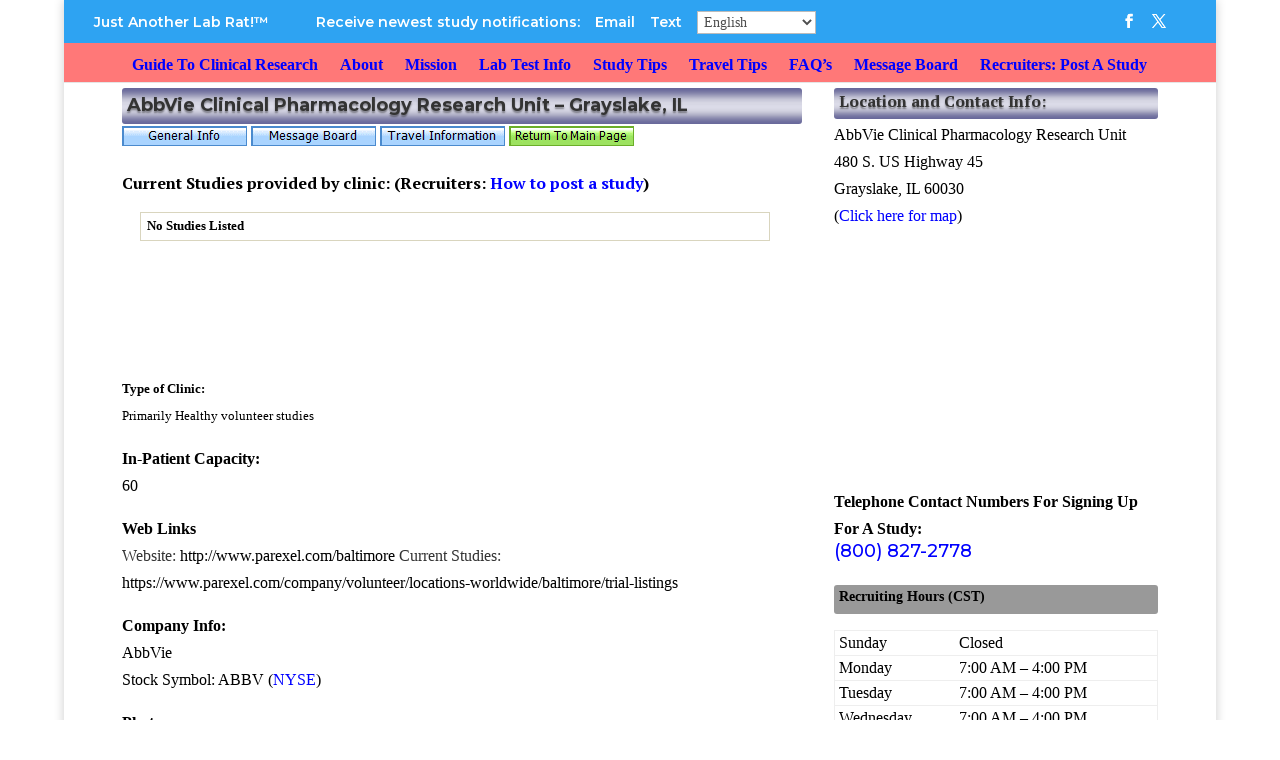

--- FILE ---
content_type: text/html; charset=UTF-8
request_url: https://jalr.org/full/il_abbvie.html
body_size: 11314
content:
<!DOCTYPE html>
<!--[if IE 6]>
<html id="ie6" lang="en-US">
<![endif]-->
<!--[if IE 7]>
<html id="ie7" lang="en-US">
<![endif]-->
<!--[if IE 8]>
<html id="ie8" lang="en-US">
<![endif]-->
<!--[if !(IE 6) | !(IE 7) | !(IE 8)  ]><!-->
<html lang="en-US">
<!--<![endif]-->
<head>
	<meta charset="UTF-8" />
			
	<meta http-equiv="X-UA-Compatible" content="IE=edge">
	<link rel="pingback" href="" />

		<!--[if lt IE 9]>
	<script src="https://jalr.org/wp-content/themes/Divi/js/html5.js" type="text/javascript"></script>
	<![endif]-->

	<script type="text/javascript">
		document.documentElement.className = 'js';
	</script>

	<meta name='robots' content='index, follow, max-image-preview:large, max-snippet:-1, max-video-preview:-1' />
<script type="text/javascript">
			let jqueryParams=[],jQuery=function(r){return jqueryParams=[...jqueryParams,r],jQuery},$=function(r){return jqueryParams=[...jqueryParams,r],$};window.jQuery=jQuery,window.$=jQuery;let customHeadScripts=!1;jQuery.fn=jQuery.prototype={},$.fn=jQuery.prototype={},jQuery.noConflict=function(r){if(window.jQuery)return jQuery=window.jQuery,$=window.jQuery,customHeadScripts=!0,jQuery.noConflict},jQuery.ready=function(r){jqueryParams=[...jqueryParams,r]},$.ready=function(r){jqueryParams=[...jqueryParams,r]},jQuery.load=function(r){jqueryParams=[...jqueryParams,r]},$.load=function(r){jqueryParams=[...jqueryParams,r]},jQuery.fn.ready=function(r){jqueryParams=[...jqueryParams,r]},$.fn.ready=function(r){jqueryParams=[...jqueryParams,r]};</script>
	<!-- This site is optimized with the Yoast SEO plugin v26.8 - https://yoast.com/product/yoast-seo-wordpress/ -->
	<title>AbbVie in Grays Lake, Illiinois - Clinical Research - Just Another Lab Rat!™</title>
	<link rel="canonical" href="https://jalr.org/full/il_abbvie.html" />
	<meta property="og:locale" content="en_US" />
	<meta property="og:type" content="article" />
	<meta property="og:title" content="AbbVie in Grays Lake, Illiinois - Clinical Research - Just Another Lab Rat!™" />
	<meta property="og:url" content="https://jalr.org/full/il_abbvie.html" />
	<meta property="og:site_name" content="Just Another Lab Rat!™" />
	<meta property="article:publisher" content="https://web.facebook.com/jalr.org" />
	<meta property="article:modified_time" content="2023-07-21T20:08:30+00:00" />
	<meta property="og:image" content="https://jalr.org/wp-content/uploads/2017/12/button1A1.gif" />
	<meta name="twitter:card" content="summary_large_image" />
	<meta name="twitter:site" content="@jalrorg" />
	<meta name="twitter:label1" content="Est. reading time" />
	<meta name="twitter:data1" content="4 minutes" />
	<script type="application/ld+json" class="yoast-schema-graph">{"@context":"https://schema.org","@graph":[{"@type":"WebPage","@id":"https://jalr.org/full/il_abbvie.html","url":"https://jalr.org/full/il_abbvie.html","name":"AbbVie in Grays Lake, Illiinois - Clinical Research - Just Another Lab Rat!™","isPartOf":{"@id":"https://jalr.org/#website"},"primaryImageOfPage":{"@id":"https://jalr.org/full/il_abbvie.html#primaryimage"},"image":{"@id":"https://jalr.org/full/il_abbvie.html#primaryimage"},"thumbnailUrl":"https://jalr.org/wp-content/uploads/2017/12/button1A1.gif","datePublished":"2018-01-01T14:50:33+00:00","dateModified":"2023-07-21T20:08:30+00:00","breadcrumb":{"@id":"https://jalr.org/full/il_abbvie.html#breadcrumb"},"inLanguage":"en-US","potentialAction":[{"@type":"ReadAction","target":["https://jalr.org/full/il_abbvie.html"]}]},{"@type":"ImageObject","inLanguage":"en-US","@id":"https://jalr.org/full/il_abbvie.html#primaryimage","url":"https://jalr.org/wp-content/uploads/2017/12/button1A1.gif","contentUrl":"https://jalr.org/wp-content/uploads/2017/12/button1A1.gif","width":125,"height":20,"caption":"General Info"},{"@type":"BreadcrumbList","@id":"https://jalr.org/full/il_abbvie.html#breadcrumb","itemListElement":[{"@type":"ListItem","position":1,"name":"Home","item":"https://jalr.org/"},{"@type":"ListItem","position":2,"name":"full","item":"https://jalr.org/full.html"},{"@type":"ListItem","position":3,"name":"AbbVie in Grays Lake, Illiinois &#8211; Clinical Research"}]},{"@type":"WebSite","@id":"https://jalr.org/#website","url":"https://jalr.org/","name":"Just Another Lab Rat!™","description":"Information about Clinical Research - OFFICIAL SITE","potentialAction":[{"@type":"SearchAction","target":{"@type":"EntryPoint","urlTemplate":"https://jalr.org/?s={search_term_string}"},"query-input":{"@type":"PropertyValueSpecification","valueRequired":true,"valueName":"search_term_string"}}],"inLanguage":"en-US"}]}</script>
	<!-- / Yoast SEO plugin. -->


<link rel='dns-prefetch' href='//stackpath.bootstrapcdn.com' />
<link rel='dns-prefetch' href='//fonts.googleapis.com' />
<link rel="alternate" type="application/rss+xml" title="Just Another Lab Rat!™ &raquo; Feed" href="https://jalr.org/feed" />
<link rel="alternate" type="application/rss+xml" title="Just Another Lab Rat!™ &raquo; Comments Feed" href="https://jalr.org/comments/feed" />
<link rel="alternate" title="oEmbed (JSON)" type="application/json+oembed" href="https://jalr.org/wp-json/oembed/1.0/embed?url=https%3A%2F%2Fjalr.org%2Ffull%2Fil_abbvie.html" />
<link rel="alternate" title="oEmbed (XML)" type="text/xml+oembed" href="https://jalr.org/wp-json/oembed/1.0/embed?url=https%3A%2F%2Fjalr.org%2Ffull%2Fil_abbvie.html&#038;format=xml" />
<meta content="jalr v.1.0.0" name="generator"/><link rel='stylesheet' id='cpsh-shortcodes-css' href='https://jalr.org/wp-content/plugins/column-shortcodes/assets/css/shortcodes.css?ver=1.0.1' type='text/css' media='all' />
<link rel='stylesheet' id='wp-components-css' href='https://jalr.org/wp-includes/css/dist/components/style.min.css?ver=6.9' type='text/css' media='all' />
<link rel='stylesheet' id='godaddy-styles-css' href='https://jalr.org/wp-content/mu-plugins/vendor/wpex/godaddy-launch/includes/Dependencies/GoDaddy/Styles/build/latest.css?ver=2.0.2' type='text/css' media='all' />
<link rel='stylesheet' id='bootstrap4-css' href='https://stackpath.bootstrapcdn.com/bootstrap/4.3.1/css/bootstrap.min.css?ver=6.9' type='text/css' media='all' />
<link rel='stylesheet' id='et-builder-googlefonts-cached-css' href='https://fonts.googleapis.com/css?family=Montserrat:100,200,300,regular,500,600,700,800,900,100italic,200italic,300italic,italic,500italic,600italic,700italic,800italic,900italic|PT+Serif:regular,italic,700,700italic|ABeeZee:regular,italic&#038;subset=cyrillic,cyrillic-ext,latin,latin-ext,vietnamese&#038;display=swap' type='text/css' media='all' />
<link rel='stylesheet' id='tablepress-default-css' href='https://jalr.org/wp-content/tablepress-combined.min.css?ver=40' type='text/css' media='all' />
<link rel='stylesheet' id='divi-style-parent-css' href='https://jalr.org/wp-content/themes/Divi/style-static.min.css?ver=4.27.5' type='text/css' media='all' />
<link rel='stylesheet' id='divi-style-css' href='https://jalr.org/wp-content/themes/jalr/style.css?ver=4.27.5' type='text/css' media='all' />
<script type="text/javascript" src="https://jalr.org/wp-includes/js/jquery/jquery.min.js?ver=3.7.1" id="jquery-core-js"></script>
<script type="text/javascript" src="https://jalr.org/wp-includes/js/jquery/jquery-migrate.min.js?ver=3.4.1" id="jquery-migrate-js"></script>
<script type="text/javascript" id="jquery-js-after">
/* <![CDATA[ */
jqueryParams.length&&$.each(jqueryParams,function(e,r){if("function"==typeof r){var n=String(r);n.replace("$","jQuery");var a=new Function("return "+n)();$(document).ready(a)}});
//# sourceURL=jquery-js-after
/* ]]> */
</script>
<script type="text/javascript" src="https://jalr.org/wp-content/themes/jalr/ds-script.js?ver=6.9" id="ds-theme-script-js"></script>
<link rel="https://api.w.org/" href="https://jalr.org/wp-json/" /><link rel="alternate" title="JSON" type="application/json" href="https://jalr.org/wp-json/wp/v2/pages/6031" /><link rel="EditURI" type="application/rsd+xml" title="RSD" href="https://jalr.org/xmlrpc.php?rsd" />
<meta name="generator" content="WordPress 6.9" />
<link rel='shortlink' href='https://jalr.org/?p=6031' />

		<!-- GA Google Analytics @ https://m0n.co/ga -->
		<script>
			(function(i,s,o,g,r,a,m){i['GoogleAnalyticsObject']=r;i[r]=i[r]||function(){
			(i[r].q=i[r].q||[]).push(arguments)},i[r].l=1*new Date();a=s.createElement(o),
			m=s.getElementsByTagName(o)[0];a.async=1;a.src=g;m.parentNode.insertBefore(a,m)
			})(window,document,'script','https://www.google-analytics.com/analytics.js','ga');
			ga('create', 'UA-4384606-1', 'auto');
			ga('send', 'pageview');
		</script>

	<meta name="viewport" content="width=device-width, initial-scale=1.0, maximum-scale=1.0, user-scalable=0" /><script async src="//pagead2.googlesyndication.com/pagead/js/adsbygoogle.js"></script>
<script>
     (adsbygoogle = window.adsbygoogle || []).push({
          google_ad_client: "ca-pub-2506031656023590",
          enable_page_level_ads: true
     });
</script><link rel="icon" href="https://jalr.org/wp-content/uploads/2024/10/favicon.png" sizes="32x32" />
<link rel="icon" href="https://jalr.org/wp-content/uploads/2024/10/favicon.png" sizes="192x192" />
<link rel="apple-touch-icon" href="https://jalr.org/wp-content/uploads/2024/10/favicon.png" />
<meta name="msapplication-TileImage" content="https://jalr.org/wp-content/uploads/2024/10/favicon.png" />
<link rel="stylesheet" id="et-core-unified-6031-cached-inline-styles" href="https://jalr.org/wp-content/et-cache/6031/et-core-unified-6031.min.css?ver=1769280919" />	<script async src="//pagead2.googlesyndication.com/pagead/js/adsbygoogle.js"></script>
<script>
  (adsbygoogle = window.adsbygoogle || []).push({
    google_ad_client: "ca-pub-2506031656023590",
    enable_page_level_ads: true
  });
</script>
<style id='global-styles-inline-css' type='text/css'>
:root{--wp--preset--aspect-ratio--square: 1;--wp--preset--aspect-ratio--4-3: 4/3;--wp--preset--aspect-ratio--3-4: 3/4;--wp--preset--aspect-ratio--3-2: 3/2;--wp--preset--aspect-ratio--2-3: 2/3;--wp--preset--aspect-ratio--16-9: 16/9;--wp--preset--aspect-ratio--9-16: 9/16;--wp--preset--color--black: #000000;--wp--preset--color--cyan-bluish-gray: #abb8c3;--wp--preset--color--white: #ffffff;--wp--preset--color--pale-pink: #f78da7;--wp--preset--color--vivid-red: #cf2e2e;--wp--preset--color--luminous-vivid-orange: #ff6900;--wp--preset--color--luminous-vivid-amber: #fcb900;--wp--preset--color--light-green-cyan: #7bdcb5;--wp--preset--color--vivid-green-cyan: #00d084;--wp--preset--color--pale-cyan-blue: #8ed1fc;--wp--preset--color--vivid-cyan-blue: #0693e3;--wp--preset--color--vivid-purple: #9b51e0;--wp--preset--gradient--vivid-cyan-blue-to-vivid-purple: linear-gradient(135deg,rgb(6,147,227) 0%,rgb(155,81,224) 100%);--wp--preset--gradient--light-green-cyan-to-vivid-green-cyan: linear-gradient(135deg,rgb(122,220,180) 0%,rgb(0,208,130) 100%);--wp--preset--gradient--luminous-vivid-amber-to-luminous-vivid-orange: linear-gradient(135deg,rgb(252,185,0) 0%,rgb(255,105,0) 100%);--wp--preset--gradient--luminous-vivid-orange-to-vivid-red: linear-gradient(135deg,rgb(255,105,0) 0%,rgb(207,46,46) 100%);--wp--preset--gradient--very-light-gray-to-cyan-bluish-gray: linear-gradient(135deg,rgb(238,238,238) 0%,rgb(169,184,195) 100%);--wp--preset--gradient--cool-to-warm-spectrum: linear-gradient(135deg,rgb(74,234,220) 0%,rgb(151,120,209) 20%,rgb(207,42,186) 40%,rgb(238,44,130) 60%,rgb(251,105,98) 80%,rgb(254,248,76) 100%);--wp--preset--gradient--blush-light-purple: linear-gradient(135deg,rgb(255,206,236) 0%,rgb(152,150,240) 100%);--wp--preset--gradient--blush-bordeaux: linear-gradient(135deg,rgb(254,205,165) 0%,rgb(254,45,45) 50%,rgb(107,0,62) 100%);--wp--preset--gradient--luminous-dusk: linear-gradient(135deg,rgb(255,203,112) 0%,rgb(199,81,192) 50%,rgb(65,88,208) 100%);--wp--preset--gradient--pale-ocean: linear-gradient(135deg,rgb(255,245,203) 0%,rgb(182,227,212) 50%,rgb(51,167,181) 100%);--wp--preset--gradient--electric-grass: linear-gradient(135deg,rgb(202,248,128) 0%,rgb(113,206,126) 100%);--wp--preset--gradient--midnight: linear-gradient(135deg,rgb(2,3,129) 0%,rgb(40,116,252) 100%);--wp--preset--font-size--small: 13px;--wp--preset--font-size--medium: 20px;--wp--preset--font-size--large: 36px;--wp--preset--font-size--x-large: 42px;--wp--preset--spacing--20: 0.44rem;--wp--preset--spacing--30: 0.67rem;--wp--preset--spacing--40: 1rem;--wp--preset--spacing--50: 1.5rem;--wp--preset--spacing--60: 2.25rem;--wp--preset--spacing--70: 3.38rem;--wp--preset--spacing--80: 5.06rem;--wp--preset--shadow--natural: 6px 6px 9px rgba(0, 0, 0, 0.2);--wp--preset--shadow--deep: 12px 12px 50px rgba(0, 0, 0, 0.4);--wp--preset--shadow--sharp: 6px 6px 0px rgba(0, 0, 0, 0.2);--wp--preset--shadow--outlined: 6px 6px 0px -3px rgb(255, 255, 255), 6px 6px rgb(0, 0, 0);--wp--preset--shadow--crisp: 6px 6px 0px rgb(0, 0, 0);}:root { --wp--style--global--content-size: 823px;--wp--style--global--wide-size: 1080px; }:where(body) { margin: 0; }.wp-site-blocks > .alignleft { float: left; margin-right: 2em; }.wp-site-blocks > .alignright { float: right; margin-left: 2em; }.wp-site-blocks > .aligncenter { justify-content: center; margin-left: auto; margin-right: auto; }:where(.is-layout-flex){gap: 0.5em;}:where(.is-layout-grid){gap: 0.5em;}.is-layout-flow > .alignleft{float: left;margin-inline-start: 0;margin-inline-end: 2em;}.is-layout-flow > .alignright{float: right;margin-inline-start: 2em;margin-inline-end: 0;}.is-layout-flow > .aligncenter{margin-left: auto !important;margin-right: auto !important;}.is-layout-constrained > .alignleft{float: left;margin-inline-start: 0;margin-inline-end: 2em;}.is-layout-constrained > .alignright{float: right;margin-inline-start: 2em;margin-inline-end: 0;}.is-layout-constrained > .aligncenter{margin-left: auto !important;margin-right: auto !important;}.is-layout-constrained > :where(:not(.alignleft):not(.alignright):not(.alignfull)){max-width: var(--wp--style--global--content-size);margin-left: auto !important;margin-right: auto !important;}.is-layout-constrained > .alignwide{max-width: var(--wp--style--global--wide-size);}body .is-layout-flex{display: flex;}.is-layout-flex{flex-wrap: wrap;align-items: center;}.is-layout-flex > :is(*, div){margin: 0;}body .is-layout-grid{display: grid;}.is-layout-grid > :is(*, div){margin: 0;}body{padding-top: 0px;padding-right: 0px;padding-bottom: 0px;padding-left: 0px;}:root :where(.wp-element-button, .wp-block-button__link){background-color: #32373c;border-width: 0;color: #fff;font-family: inherit;font-size: inherit;font-style: inherit;font-weight: inherit;letter-spacing: inherit;line-height: inherit;padding-top: calc(0.667em + 2px);padding-right: calc(1.333em + 2px);padding-bottom: calc(0.667em + 2px);padding-left: calc(1.333em + 2px);text-decoration: none;text-transform: inherit;}.has-black-color{color: var(--wp--preset--color--black) !important;}.has-cyan-bluish-gray-color{color: var(--wp--preset--color--cyan-bluish-gray) !important;}.has-white-color{color: var(--wp--preset--color--white) !important;}.has-pale-pink-color{color: var(--wp--preset--color--pale-pink) !important;}.has-vivid-red-color{color: var(--wp--preset--color--vivid-red) !important;}.has-luminous-vivid-orange-color{color: var(--wp--preset--color--luminous-vivid-orange) !important;}.has-luminous-vivid-amber-color{color: var(--wp--preset--color--luminous-vivid-amber) !important;}.has-light-green-cyan-color{color: var(--wp--preset--color--light-green-cyan) !important;}.has-vivid-green-cyan-color{color: var(--wp--preset--color--vivid-green-cyan) !important;}.has-pale-cyan-blue-color{color: var(--wp--preset--color--pale-cyan-blue) !important;}.has-vivid-cyan-blue-color{color: var(--wp--preset--color--vivid-cyan-blue) !important;}.has-vivid-purple-color{color: var(--wp--preset--color--vivid-purple) !important;}.has-black-background-color{background-color: var(--wp--preset--color--black) !important;}.has-cyan-bluish-gray-background-color{background-color: var(--wp--preset--color--cyan-bluish-gray) !important;}.has-white-background-color{background-color: var(--wp--preset--color--white) !important;}.has-pale-pink-background-color{background-color: var(--wp--preset--color--pale-pink) !important;}.has-vivid-red-background-color{background-color: var(--wp--preset--color--vivid-red) !important;}.has-luminous-vivid-orange-background-color{background-color: var(--wp--preset--color--luminous-vivid-orange) !important;}.has-luminous-vivid-amber-background-color{background-color: var(--wp--preset--color--luminous-vivid-amber) !important;}.has-light-green-cyan-background-color{background-color: var(--wp--preset--color--light-green-cyan) !important;}.has-vivid-green-cyan-background-color{background-color: var(--wp--preset--color--vivid-green-cyan) !important;}.has-pale-cyan-blue-background-color{background-color: var(--wp--preset--color--pale-cyan-blue) !important;}.has-vivid-cyan-blue-background-color{background-color: var(--wp--preset--color--vivid-cyan-blue) !important;}.has-vivid-purple-background-color{background-color: var(--wp--preset--color--vivid-purple) !important;}.has-black-border-color{border-color: var(--wp--preset--color--black) !important;}.has-cyan-bluish-gray-border-color{border-color: var(--wp--preset--color--cyan-bluish-gray) !important;}.has-white-border-color{border-color: var(--wp--preset--color--white) !important;}.has-pale-pink-border-color{border-color: var(--wp--preset--color--pale-pink) !important;}.has-vivid-red-border-color{border-color: var(--wp--preset--color--vivid-red) !important;}.has-luminous-vivid-orange-border-color{border-color: var(--wp--preset--color--luminous-vivid-orange) !important;}.has-luminous-vivid-amber-border-color{border-color: var(--wp--preset--color--luminous-vivid-amber) !important;}.has-light-green-cyan-border-color{border-color: var(--wp--preset--color--light-green-cyan) !important;}.has-vivid-green-cyan-border-color{border-color: var(--wp--preset--color--vivid-green-cyan) !important;}.has-pale-cyan-blue-border-color{border-color: var(--wp--preset--color--pale-cyan-blue) !important;}.has-vivid-cyan-blue-border-color{border-color: var(--wp--preset--color--vivid-cyan-blue) !important;}.has-vivid-purple-border-color{border-color: var(--wp--preset--color--vivid-purple) !important;}.has-vivid-cyan-blue-to-vivid-purple-gradient-background{background: var(--wp--preset--gradient--vivid-cyan-blue-to-vivid-purple) !important;}.has-light-green-cyan-to-vivid-green-cyan-gradient-background{background: var(--wp--preset--gradient--light-green-cyan-to-vivid-green-cyan) !important;}.has-luminous-vivid-amber-to-luminous-vivid-orange-gradient-background{background: var(--wp--preset--gradient--luminous-vivid-amber-to-luminous-vivid-orange) !important;}.has-luminous-vivid-orange-to-vivid-red-gradient-background{background: var(--wp--preset--gradient--luminous-vivid-orange-to-vivid-red) !important;}.has-very-light-gray-to-cyan-bluish-gray-gradient-background{background: var(--wp--preset--gradient--very-light-gray-to-cyan-bluish-gray) !important;}.has-cool-to-warm-spectrum-gradient-background{background: var(--wp--preset--gradient--cool-to-warm-spectrum) !important;}.has-blush-light-purple-gradient-background{background: var(--wp--preset--gradient--blush-light-purple) !important;}.has-blush-bordeaux-gradient-background{background: var(--wp--preset--gradient--blush-bordeaux) !important;}.has-luminous-dusk-gradient-background{background: var(--wp--preset--gradient--luminous-dusk) !important;}.has-pale-ocean-gradient-background{background: var(--wp--preset--gradient--pale-ocean) !important;}.has-electric-grass-gradient-background{background: var(--wp--preset--gradient--electric-grass) !important;}.has-midnight-gradient-background{background: var(--wp--preset--gradient--midnight) !important;}.has-small-font-size{font-size: var(--wp--preset--font-size--small) !important;}.has-medium-font-size{font-size: var(--wp--preset--font-size--medium) !important;}.has-large-font-size{font-size: var(--wp--preset--font-size--large) !important;}.has-x-large-font-size{font-size: var(--wp--preset--font-size--x-large) !important;}
/*# sourceURL=global-styles-inline-css */
</style>
<style id='wp-block-library-inline-css' type='text/css'>
:root{--wp-block-synced-color:#7a00df;--wp-block-synced-color--rgb:122,0,223;--wp-bound-block-color:var(--wp-block-synced-color);--wp-editor-canvas-background:#ddd;--wp-admin-theme-color:#007cba;--wp-admin-theme-color--rgb:0,124,186;--wp-admin-theme-color-darker-10:#006ba1;--wp-admin-theme-color-darker-10--rgb:0,107,160.5;--wp-admin-theme-color-darker-20:#005a87;--wp-admin-theme-color-darker-20--rgb:0,90,135;--wp-admin-border-width-focus:2px}@media (min-resolution:192dpi){:root{--wp-admin-border-width-focus:1.5px}}.wp-element-button{cursor:pointer}:root .has-very-light-gray-background-color{background-color:#eee}:root .has-very-dark-gray-background-color{background-color:#313131}:root .has-very-light-gray-color{color:#eee}:root .has-very-dark-gray-color{color:#313131}:root .has-vivid-green-cyan-to-vivid-cyan-blue-gradient-background{background:linear-gradient(135deg,#00d084,#0693e3)}:root .has-purple-crush-gradient-background{background:linear-gradient(135deg,#34e2e4,#4721fb 50%,#ab1dfe)}:root .has-hazy-dawn-gradient-background{background:linear-gradient(135deg,#faaca8,#dad0ec)}:root .has-subdued-olive-gradient-background{background:linear-gradient(135deg,#fafae1,#67a671)}:root .has-atomic-cream-gradient-background{background:linear-gradient(135deg,#fdd79a,#004a59)}:root .has-nightshade-gradient-background{background:linear-gradient(135deg,#330968,#31cdcf)}:root .has-midnight-gradient-background{background:linear-gradient(135deg,#020381,#2874fc)}:root{--wp--preset--font-size--normal:16px;--wp--preset--font-size--huge:42px}.has-regular-font-size{font-size:1em}.has-larger-font-size{font-size:2.625em}.has-normal-font-size{font-size:var(--wp--preset--font-size--normal)}.has-huge-font-size{font-size:var(--wp--preset--font-size--huge)}.has-text-align-center{text-align:center}.has-text-align-left{text-align:left}.has-text-align-right{text-align:right}.has-fit-text{white-space:nowrap!important}#end-resizable-editor-section{display:none}.aligncenter{clear:both}.items-justified-left{justify-content:flex-start}.items-justified-center{justify-content:center}.items-justified-right{justify-content:flex-end}.items-justified-space-between{justify-content:space-between}.screen-reader-text{border:0;clip-path:inset(50%);height:1px;margin:-1px;overflow:hidden;padding:0;position:absolute;width:1px;word-wrap:normal!important}.screen-reader-text:focus{background-color:#ddd;clip-path:none;color:#444;display:block;font-size:1em;height:auto;left:5px;line-height:normal;padding:15px 23px 14px;text-decoration:none;top:5px;width:auto;z-index:100000}html :where(.has-border-color){border-style:solid}html :where([style*=border-top-color]){border-top-style:solid}html :where([style*=border-right-color]){border-right-style:solid}html :where([style*=border-bottom-color]){border-bottom-style:solid}html :where([style*=border-left-color]){border-left-style:solid}html :where([style*=border-width]){border-style:solid}html :where([style*=border-top-width]){border-top-style:solid}html :where([style*=border-right-width]){border-right-style:solid}html :where([style*=border-bottom-width]){border-bottom-style:solid}html :where([style*=border-left-width]){border-left-style:solid}html :where(img[class*=wp-image-]){height:auto;max-width:100%}:where(figure){margin:0 0 1em}html :where(.is-position-sticky){--wp-admin--admin-bar--position-offset:var(--wp-admin--admin-bar--height,0px)}@media screen and (max-width:600px){html :where(.is-position-sticky){--wp-admin--admin-bar--position-offset:0px}}
/*wp_block_styles_on_demand_placeholder:69784f3170484*/
/*# sourceURL=wp-block-library-inline-css */
</style>
</head>
<body class="wp-singular page-template-default page page-id-6031 page-child parent-pageid-5967 wp-theme-Divi wp-child-theme-jalr et_pb_button_helper_class et_fullwidth_nav et_fullwidth_secondary_nav et_non_fixed_nav et_show_nav et_hide_primary_logo et_hide_fixed_logo et_secondary_nav_enabled et_primary_nav_dropdown_animation_fade et_secondary_nav_dropdown_animation_fade et_header_style_centered et_pb_footer_columns1 et_boxed_layout et_cover_background et_pb_gutter linux et_pb_gutters3 et_pb_pagebuilder_layout et_no_sidebar et_divi_theme et-db">
	<div id="page-container">

			<div id="top-header">
			<div class="container clearfix">

			
				<div id="et-secondary-menu">
				<ul class="et-social-icons">

	<li class="et-social-icon et-social-facebook">
		<a href="https://web.facebook.com/jalr.org/" class="icon">
			<span>Facebook</span>
		</a>
	</li>
	<li class="et-social-icon et-social-twitter">
		<a href="https://twitter.com/JalrOrg" class="icon">
			<span>X</span>
		</a>
	</li>

</ul><ul id="et-secondary-nav" class="menu"><li class="menu-item menu-item-type-custom menu-item-object-custom menu-item-8260"><a href="/">Just Another Lab Rat!™</a></li>
<li class="menu-notifications menu-item menu-item-type-custom menu-item-object-custom menu-item-8261"><a>Receive newest study notifications:</a></li>
<li class="menu-item menu-item-type-custom menu-item-object-custom menu-item-8262"><a target="_blank" href="https://studyscavengeradmin.com/Content/Register.aspx">Email <i class="fas fa-envelope"></i></a></li>
<li class="menu-item menu-item-type-custom menu-item-object-custom menu-item-8263"><a target="_blank" href="https://studyscavengeradmin.com/Content/Register.aspx">Text <i class="fas fa-mobile-alt"></i></a></li>
<li style="position:relative;" class="menu-item menu-item-gtranslate gt-menu-61186"></li></ul>				</div> <!-- #et-secondary-menu -->

			</div> <!-- .container -->
		</div> <!-- #top-header -->
	
	
		<header id="main-header" data-height-onload="54">
			<div class="container clearfix et_menu_container">
							<div class="logo_container">
					<span class="logo_helper"></span>
					<a href="https://jalr.org/">
						<span style="font-family: 'Open Sans', Arial, sans-serif !important; color: #ff0000; font-size: 20px; font-weight: bold;">Just Another Lab Rat!™</span>
					</a>
				</div>
				<div id="et-top-navigation" data-height="54" data-fixed-height="30">
											<nav id="top-menu-nav">
						<ul id="top-menu" class="nav"><li id="menu-item-6250" class="menu-item menu-item-type-custom menu-item-object-custom menu-item-6250"><a href="https://jalr.org/guide/qualifications_to_do_a_research_study.html">Guide To Clinical Research</a></li>
<li id="menu-item-457" class="menu-item menu-item-type-post_type menu-item-object-page menu-item-457"><a href="https://jalr.org/about_just_another_lab_rat.html">About</a></li>
<li id="menu-item-6252" class="menu-item menu-item-type-custom menu-item-object-custom menu-item-6252"><a href="https://jalr.org/mission.html">Mission</a></li>
<li id="menu-item-6253" class="menu-item menu-item-type-custom menu-item-object-custom menu-item-6253"><a href="https://jalr.org/lab_results_information.html">Lab Test Info</a></li>
<li id="menu-item-6254" class="menu-item menu-item-type-custom menu-item-object-custom menu-item-6254"><a href="https://jalr.org/tips_for_getting_into_a_study.html">Study Tips</a></li>
<li id="menu-item-6255" class="menu-item menu-item-type-custom menu-item-object-custom menu-item-6255"><a href="https://jalr.org/travel_information.html">Travel Tips</a></li>
<li id="menu-item-6223" class="menu-item menu-item-type-custom menu-item-object-custom menu-item-6223"><a href="https://jalr.org/frequently_asked_questions.html">FAQ&#8217;s</a></li>
<li id="menu-item-6256" class="menu-item menu-item-type-custom menu-item-object-custom menu-item-6256"><a target="_blank" href="http://jalr.proboards.com/">Message Board</a></li>
<li id="menu-item-6222" class="menu-item menu-item-type-custom menu-item-object-custom menu-item-6222"><a target="_blank" href="https://studyscavengeradmin.com/content/JALR.aspx">Recruiters: Post A Study</a></li>
</ul>						</nav>
					
					
					
					
					<div id="et_mobile_nav_menu">
				<div class="mobile_nav closed">
					<span class="select_page">Select Page</span>
					<span class="mobile_menu_bar mobile_menu_bar_toggle"></span>
				</div>
			</div>				</div> <!-- #et-top-navigation -->
			</div> <!-- .container -->
			<div class="et_search_outer">
				<div class="container et_search_form_container">
					<form role="search" method="get" class="et-search-form" action="https://jalr.org/">
					<input type="search" class="et-search-field" placeholder="Search &hellip;" value="" name="s" title="Search for:" />					</form>
					<span class="et_close_search_field"></span>
				</div>
			</div>
		</header> <!-- #main-header -->

		<div id="et-main-area">

<div id="main-content">


			
				<article id="post-6031" class="post-6031 page type-page status-publish hentry">

				
					<div class="entry-content">
					<div class="et-l et-l--post">
			<div class="et_builder_inner_content et_pb_gutters3"><div class="et_pb_section et_pb_section_0 et_section_regular" >
				
				
				
				
				
				
				<div class="et_pb_row et_pb_row_0 et_pb_gutters2">
				<div class="et_pb_column et_pb_column_2_3 et_pb_column_0  et_pb_css_mix_blend_mode_passthrough">
				
				
				
				
				<div class="et_pb_module et_pb_text et_pb_text_0  et_pb_text_align_left et_pb_bg_layout_light">
				
				
				
				
				<div class="et_pb_text_inner"><h2><strong>AbbVie Clinical Pharmacology Research Unit &#8211; Grayslake, IL</strong></h2></div>
			</div><div class="et_pb_module et_pb_text et_pb_text_1  et_pb_text_align_left et_pb_bg_layout_light">
				
				
				
				
				<div class="et_pb_text_inner"><a href="https://jalr.org/full/il_abbvie.html"><img loading="lazy" decoding="async" class="alignnone wp-image-5861 size-full" title="General Info" src="https://jalr.org/wp-content/uploads/2017/12/button1A1.gif" alt="General Info" width="125" height="20" /></a> <img loading="lazy" decoding="async" class="alignnone size-full wp-image-5862" src="https://jalr.org/wp-content/uploads/2017/12/buttonw83.gif" alt="Message Board" width="125" height="20" /> <img loading="lazy" decoding="async" class="alignnone size-full wp-image-5863" src="https://jalr.org/wp-content/uploads/2017/12/buttonw84.gif" alt="Travel Information" width="125" height="20" /> <a href="https://jalr.org/"><img loading="lazy" decoding="async" class="alignnone wp-image-5864 size-full" title="Return To Main Page" src="https://jalr.org/wp-content/uploads/2017/12/button6.gif" alt="Return To Main Page" width="125" height="20" /></a></p>
<p><strong>Current Studies provided by clinic: (</strong><strong>Recruiters: <a href="https://studyscavengeradmin.com/content/JALR.aspx">How to post a study</a>)</strong></div>
			</div><div class="et_pb_module et_pb_code et_pb_code_0">
				
				
				
				
				<div class="et_pb_code_inner"><iframe WIDTH="650" HEIGHT="150" frameBorder="0" name="I2" src="https://studyscavengeradmin.com/API/JALR/Default.aspx?clinic=1"></iframe></div>
			</div><div class="et_pb_module et_pb_text et_pb_text_2  et_pb_text_align_left et_pb_bg_layout_light">
				
				
				
				
				<div class="et_pb_text_inner"><strong>Type of Clinic:</strong><br />
Primarily Healthy volunteer studies</p>
<p><strong>In-Patient Capacity: </strong><br />
60</div>
			</div><div class="et_pb_module et_pb_text et_pb_text_3  et_pb_text_align_left et_pb_bg_layout_light">
				
				
				
				
				<div class="et_pb_text_inner"><p><strong>Web Links</strong><br /><span style="color: #333333;">Website:</span> http://www.parexel.com/baltimore <span style="color: #333333;">Current Studies:</span> https://www.parexel.com/company/volunteer/locations-worldwide/baltimore/trial-listings</p>
<p><strong>Company Info:</strong><br />AbbVie<br />Stock Symbol: ABBV (<a href="http://www.nyse.com/about/listed/lcddata.html?ticker=ABBV" target="_blank" rel="noopener noreferrer">NYSE</a>)</p>
<p><strong>Photos:</strong><br />None</p>
<p><strong>Screening:</strong><br />Usually one visit. Efficient and well organized<br />From the main entrance, go to your immediate right and check in at the reception desk.</p>
<p><strong>Volunteer Amenities:</strong><br /><div class="v-grid"><div class="v-item">Big Screen TV</div><div class="v-item">Satellite</div><div class="v-item">DVD Player</div><div class="v-item">Video Games</div><div class="v-item">Board Games</div><div class="v-item">Pool Table</div><div class="v-item">Movie Library</div><div class="v-item">Computer Room</div><div class="v-item">Rec Room</div><div class="v-item">TV Room</div><div class="v-item">Activities like crafts, bingo or tournaments</div></div></p>
<p><strong>Internet Access:</strong></p>
<div class="ezcol ezcol-one-quarter"><span style="color: #006699;">Wifi</span></div>
<div class="ezcol ezcol-one-quarter"><span style="color: #cccccc;">LAN</span></div>
<div class="ezcol ezcol-one-quarter"><span style="color: #006699;">Public Computers w/Internet</span></div>
<div class="ezcol ezcol-one-quarter ezcol-last"><span style="color: #cccccc;">Public Computers w/ no Internet</span></div>
<div class="ezcol-divider"> </div>
<p><strong>Housing:</strong></p>
<div class="ezcol ezcol-one-quarter"><span style="color: #cccccc;">Private Rooms</span></div>
<div class="ezcol ezcol-one-quarter"><span style="color: #cccccc;"><span style="color: #006699;">Semi-Private (4 or less)</span> Dorms (5 or more)</span></div>
<div class="ezcol ezcol-one-quarter"><span style="color: #cccccc;">Hospital Beds</span></div>
<div class="ezcol ezcol-one-quarter ezcol-last"><span style="color: #cccccc;">Bunk Beds</span></div>
<div class="ezcol-divider">3 Beds per room.  Ample closet space available for each volunteer.  Electrical outlet for each bed.  Lockers available for valuables.  Bring own lock or locks are available at nursing station.</div>
<p><strong>Parking:</strong><br />Limited on site parking.  Parking permit and instructions provided during screening.</p>
<p><strong>Food:</strong><br />Catered. One of few clinics that have hot sauce! Extra condiments only on non pk days.</p></div>
			</div><div class="et_pb_module et_pb_text et_pb_text_4  et_pb_text_align_left et_pb_bg_layout_light">
				
				
				
				
				<div class="et_pb_text_inner"><strong>Payment:</strong><br />
Payment structure depend on study but are mailed.  Checks are no longer given at checkout or opv.</p>
<p><strong>Attire:</strong><br />
You are required to wear scrubs. Color coded scrubs provided. You may however where anything you like in your room so bring clothes for lounging and sleeping.</p>
<p><strong>Camera Policy:</strong><br />
Laptops with webcams and camera phones are allowed but will have tamper proof tape applied.</p>
<p><strong>Laundry:</strong><br />
Self serve laundry available.  Detergent provided.</p>
<p><strong>Public Phones:</strong><br />
Courtesy phones for local calls available</p>
<p><strong>Additional Information:</strong><br />
New website with study info.  Must have  Adobe Acrobat.  Friendly staff!</div>
			</div><div class="et_pb_module et_pb_text et_pb_text_5  et_pb_text_align_left et_pb_bg_layout_light">
				
				
				
				
				<div class="et_pb_text_inner"><a href="https://jalr.org/full/il_abbvie.html"><img loading="lazy" decoding="async" class="alignnone wp-image-5861 size-full" title="General Info" src="https://jalr.org/wp-content/uploads/2017/12/button1A1.gif" alt="General Info" width="125" height="20" /></a> <img loading="lazy" decoding="async" class="alignnone size-full wp-image-5862" src="https://jalr.org/wp-content/uploads/2017/12/buttonw83.gif" alt="Message Board" width="125" height="20" /> <img loading="lazy" decoding="async" class="alignnone size-full wp-image-5863" src="https://jalr.org/wp-content/uploads/2017/12/buttonw84.gif" alt="Travel Information" width="125" height="20" /> <a href="https://jalr.org"><img loading="lazy" decoding="async" class="alignnone wp-image-5864 size-full" title="Return To Main Page" src="https://jalr.org/wp-content/uploads/2017/12/button6.gif" alt="Return To Main Page" width="125" height="20" /></a></div>
			</div>
			</div><div class="et_pb_column et_pb_column_1_3 et_pb_column_1  et_pb_css_mix_blend_mode_passthrough et-last-child">
				
				
				
				
				<div class="et_pb_module et_pb_text et_pb_text_6  et_pb_text_align_left et_pb_bg_layout_light">
				
				
				
				
				<div class="et_pb_text_inner"><h3 style="text-align: left;"><strong>Location and Contact Info:</strong></h3></div>
			</div><div class="et_pb_module et_pb_text et_pb_text_7  et_pb_text_align_left et_pb_bg_layout_light">
				
				
				
				
				<div class="et_pb_text_inner">AbbVie Clinical Pharmacology Research Unit<br />
480 S. US Highway 45<br />
Grayslake, IL 60030<br />
(<a href="https://maps.google.com/maps?q=480+S+Route+45,+grayslake,+il&amp;hl=en&amp;sll=42.347063,-87.999716&amp;sspn=0.016144,0.042272&amp;hnear=480+U.S.+45,+Grayslake,+Illinois+60030&amp;t=m&amp;z=16" target="_blank" rel="noopener noreferrer">Click here for map</a>)</div>
			</div><div class="et_pb_module et_pb_code et_pb_code_3  et_pb_text_align_center">
				
				
				
				
				<div class="et_pb_code_inner"><script async src="//pagead2.googlesyndication.com/pagead/js/adsbygoogle.js"></script>
<!-- Medium_Rectangle -->
<ins class="adsbygoogle"
 style="display:inline-block;width:300px;height:250px"
 data-ad-client="ca-pub-2506031656023590"
 data-ad-slot="9506631301"></ins>
<script>
(adsbygoogle = window.adsbygoogle || []).push({});
</script></div>
			</div><div class="et_pb_module et_pb_text et_pb_text_8  et_pb_text_align_left et_pb_bg_layout_light">
				
				
				
				
				<div class="et_pb_text_inner"><strong>Telephone Contact Numbers For Signing Up For A Study:</strong></p>
<h4><a href="tel:+18008272778">(800) 827-2778</a></h4></div>
			</div><div class="et_pb_module et_pb_text et_pb_text_9  et_pb_text_align_left et_pb_bg_layout_light">
				
				
				
				
				<div class="et_pb_text_inner"><h4 style="text-align: left;"><strong>Recruiting Hours (CST)</strong></h4></div>
			</div><div class="et_pb_module et_pb_text et_pb_text_10  et_pb_text_align_left et_pb_bg_layout_light">
				
				
				
				
				<div class="et_pb_text_inner"><p><div class="hours-list-container"><table><tr><td>Sunday</td><td>Closed</td></tr><tr><td>Monday</td><td>7:00 AM – 4:00 PM</td></tr><tr><td>Tuesday</td><td>7:00 AM – 4:00 PM</td></tr><tr><td>Wednesday</td><td>7:00 AM – 4:00 PM</td></tr><tr><td>Thursday</td><td>7:00 AM – 4:00 PM</td></tr><tr><td>Friday</td><td>7:00 AM – 4:00 PM</td></tr><tr><td>Saturday</td><td>Closed</td></tr></table></div></p></div>
			</div><div class="et_pb_module et_pb_code et_pb_code_4">
				
				
				
				
				<div class="et_pb_code_inner"><iframe WIDTH="275" HEIGHT="920" frameBorder="0" name="I1" src="https://studyscavengeradmin.com/API/JALR/Registration.aspx?displayupdate=false" scrolling="no" marginwidth="5" marginheight="5" align="center"></iframe></div>
			</div>
			</div>
				
				
				
				
			</div>
				
				
			</div>		</div>
	</div>
						</div>

				
				</article>

			

</div>


	<span class="et_pb_scroll_top et-pb-icon"></span>


			<footer id="main-footer">
				
<div class="container">
	<div id="footer-widgets" class="clearfix">
		<div class="footer-widget"><div id="text-4" class="fwidget et_pb_widget widget_text">			<div class="textwidget"><p><a href="mailto:info@studyscavenger.com">info@studyscavenger.com</a> | <a href="mailto:info@studyscavenger.com">Media Inquires</a> | <strong>If you are the recruiter for a clinic and would like your clinic to be listed, please</strong> <a href="info@studyscavenger.com">email me</a>.</p>
<p><a href="https://jalr.org/drugspay.html" target="_blank" rel="noopener">www.drugspay.com</a> | <a href="https://jalr.org">www.jalr.org</a> | <a href="https://jalr.org/full/patient_research_clinics.html">www.jalr.info</a> | <a href="https://jalr.org/privacy_policy.html">Privacy Policy</a> | <a href="https://jalr.org/adsense_privacy_policy.html">Google Adsense Privacy Policy</a> | <a href="https://jalr.org/disclaimer.html">Disclaimer</a></p>
</div>
		</div></div>	</div>
</div>


		
				<div id="footer-bottom">
					<div class="container clearfix">
				<div id="footer-info">Copyright © 2004 - 2023 Just Another Lab Rat! ™</div>					</div>	<!-- .container -->
				</div>
			</footer> <!-- #main-footer -->
		</div> <!-- #et-main-area -->


	</div> <!-- #page-container -->

	<script type="speculationrules">
{"prefetch":[{"source":"document","where":{"and":[{"href_matches":"/*"},{"not":{"href_matches":["/wp-*.php","/wp-admin/*","/wp-content/uploads/*","/wp-content/*","/wp-content/plugins/*","/wp-content/themes/jalr/*","/wp-content/themes/Divi/*","/*\\?(.+)"]}},{"not":{"selector_matches":"a[rel~=\"nofollow\"]"}},{"not":{"selector_matches":".no-prefetch, .no-prefetch a"}}]},"eagerness":"conservative"}]}
</script>

    <script>
      function setAutoHeight() {
        const iframes = document.getElementsByClassName('autoHeightFrame');
        for (let i = 0; i < iframes.length; i++) {
          const iframe = iframes[i];
          iframe.style.height = iframe.contentWindow.document.body.scrollHeight + 'px';
        }
      }

      // Call the function initially to set the heights
      setAutoHeight();

      // Add an event listener for when the content of the iframes changes
      window.addEventListener('message', setAutoHeight);
    </script>


    <script type="text/javascript">
        var infolinks_pid = 3424607;
        var infolinks_wsid = 0;
    </script>
    <script type="text/javascript" src="//resources.infolinks.com/js/infolinks_main.js"></script>
    <script type="text/javascript" id="divi-custom-script-js-extra">
/* <![CDATA[ */
var DIVI = {"item_count":"%d Item","items_count":"%d Items"};
var et_builder_utils_params = {"condition":{"diviTheme":true,"extraTheme":false},"scrollLocations":["app","top"],"builderScrollLocations":{"desktop":"app","tablet":"app","phone":"app"},"onloadScrollLocation":"app","builderType":"fe"};
var et_frontend_scripts = {"builderCssContainerPrefix":"#et-boc","builderCssLayoutPrefix":"#et-boc .et-l"};
var et_pb_custom = {"ajaxurl":"https://jalr.org/wp-admin/admin-ajax.php","images_uri":"https://jalr.org/wp-content/themes/Divi/images","builder_images_uri":"https://jalr.org/wp-content/themes/Divi/includes/builder/images","et_frontend_nonce":"d9797b049b","subscription_failed":"Please, check the fields below to make sure you entered the correct information.","et_ab_log_nonce":"f7e9671540","fill_message":"Please, fill in the following fields:","contact_error_message":"Please, fix the following errors:","invalid":"Invalid email","captcha":"Captcha","prev":"Prev","previous":"Previous","next":"Next","wrong_captcha":"You entered the wrong number in captcha.","wrong_checkbox":"Checkbox","ignore_waypoints":"no","is_divi_theme_used":"1","widget_search_selector":".widget_search","ab_tests":[],"is_ab_testing_active":"","page_id":"6031","unique_test_id":"","ab_bounce_rate":"5","is_cache_plugin_active":"yes","is_shortcode_tracking":"","tinymce_uri":"https://jalr.org/wp-content/themes/Divi/includes/builder/frontend-builder/assets/vendors","accent_color":"#2ea3f2","waypoints_options":[]};
var et_pb_box_shadow_elements = [];
//# sourceURL=divi-custom-script-js-extra
/* ]]> */
</script>
<script type="text/javascript" src="https://jalr.org/wp-content/themes/Divi/js/scripts.min.js?ver=4.27.5" id="divi-custom-script-js"></script>
<script type="text/javascript" src="https://jalr.org/wp-content/themes/Divi/core/admin/js/common.js?ver=4.27.5" id="et-core-common-js"></script>
<script type="text/javascript" id="gt_widget_script_49913613-js-before">
/* <![CDATA[ */
window.gtranslateSettings = /* document.write */ window.gtranslateSettings || {};window.gtranslateSettings['49913613'] = {"default_language":"en","languages":["en","es"],"url_structure":"none","wrapper_selector":"li.menu-item-gtranslate.gt-menu-53185","select_language_label":"Select Language","horizontal_position":"inline","flags_location":"\/wp-content\/plugins\/gtranslate\/flags\/"};
//# sourceURL=gt_widget_script_49913613-js-before
/* ]]> */
</script><script src="https://jalr.org/wp-content/plugins/gtranslate/js/dropdown.js?ver=6.9" data-no-optimize="1" data-no-minify="1" data-gt-orig-url="/full/il_abbvie.html" data-gt-orig-domain="jalr.org" data-gt-widget-id="49913613" defer></script><script type="text/javascript" id="gt_widget_script_52546344-js-before">
/* <![CDATA[ */
window.gtranslateSettings = /* document.write */ window.gtranslateSettings || {};window.gtranslateSettings['52546344'] = {"default_language":"en","languages":["en","es"],"url_structure":"none","wrapper_selector":"li.menu-item-gtranslate.gt-menu-61186","select_language_label":"Select Language","horizontal_position":"inline","flags_location":"\/wp-content\/plugins\/gtranslate\/flags\/"};
//# sourceURL=gt_widget_script_52546344-js-before
/* ]]> */
</script><script src="https://jalr.org/wp-content/plugins/gtranslate/js/dropdown.js?ver=6.9" data-no-optimize="1" data-no-minify="1" data-gt-orig-url="/full/il_abbvie.html" data-gt-orig-domain="jalr.org" data-gt-widget-id="52546344" defer></script><script type="text/javascript" src="https://jalr.org/wp-content/themes/Divi/includes/builder/feature/dynamic-assets/assets/js/jquery.fitvids.js?ver=4.27.5" id="fitvids-js"></script>
</body>
</html>

--- FILE ---
content_type: text/html; charset=utf-8
request_url: https://studyscavengeradmin.com/API/JALR/Default.aspx?clinic=1
body_size: 746
content:


<!DOCTYPE html PUBLIC "-//W3C//DTD XHTML 1.0 Transitional//EN" "http://www.w3.org/TR/xhtml1/DTD/xhtml1-transitional.dtd">

<html xmlns="http://www.w3.org/1999/xhtml">
<head id="Head1"><title>

</title>
    <script type="text/javascript" src="https://ajax.googleapis.com/ajax/libs/jquery/1.7.2/jquery.min.js"></script>


    <script type = "text/javascript">
        function loadPage() {
            
            $.ajax({
                type: "POST",
                url: "Default.aspx/LoadStudyResultControl",
                data: "{ClinicID: '" + getQueryParams('clinic') + "'}",
                contentType: "application/json; charset=utf-8",
                dataType: "json",
                success: function (r) {       
                    $("#Result").text("");
                    $("#Result").append(r.d);
                }
            });
        }

        function getQueryParams(name) {
            name = name.replace(/[\[]/, "\\\[").replace(/[\]]/, "\\\]");
            var regexS = "[\\?&]" + name + "=([^&#]*)";
            var regex = new RegExp(regexS);
            var results = regex.exec(window.location.href);
            if (results == null) return "";
            else return results[1];
        }


    </script>

    <style type="text/css">
        .bold_title{ font-weight: bold; width: 150px;}

        a:link {color:#000099;}      /* unvisited link */
        a:visited {color:#000099;}  /* visited link */
        a:hover {color:#3366CC;}  /* mouse over link */
        a:active {color:#3366CC;}  /* selected link */

        #myTable { width:630px; border:1px solid #D9D5BE; border-collapse:collapse; margin:10px; background:white; font-size:0.8em; }
        #myTable td { padding:6px; }
        #myTable .titleRow { border-bottom: 1px solid #D9D5BE; font-weight:bold; font-size:16px; color:gray;}     
        #myTable .tdName {  }
        #myTable .tdStipend { width:90px; }
        #myTable .tdLocation { width:100px; }
        #myTable .tdHealth { width:150px; }
        #myTable .tdView { width: 40px; }
        #myTable .row { border-bottom: 1px solid #D9D5BE; cursor: pointer; }
        #myTable .row:hover {background: #EDEDED;}
    </style>

</head>
<body onload="loadPage();">
 <div id="content"> 


    <form name="form1" method="post" action="./Default.aspx?clinic=1" id="form1">
<div>
<input type="hidden" name="__VIEWSTATE" id="__VIEWSTATE" value="ZZgmImkGhFK09GHwHuQizRILJDXLW0AXXClPxLbx6hrO8ZDw+77MhYB9nvCZ44U9PpAE6FH0EqKmc9havEdNzI6ncndQeerrIDgFYqCqRYg=" />
</div>

<div>

	<input type="hidden" name="__VIEWSTATEGENERATOR" id="__VIEWSTATEGENERATOR" value="A8C6C2FC" />
</div>
        <div id="Result">
            <table border="0" style="margin: 0 auto;"><tr><td><img alt="loader" src="/Assets/Images/loader.gif"></td><td>&nbsp;<b>Loading...</b></td></tr></table>
        </div>
    </form>
 </div>
</body>
</html>

--- FILE ---
content_type: text/html; charset=utf-8
request_url: https://studyscavengeradmin.com/API/JALR/Registration.aspx?displayupdate=false
body_size: 85225
content:


<!DOCTYPE html>

<html xmlns="http://www.w3.org/1999/xhtml">
<head><title>

</title>

    <script type="text/javascript" src="https://ajax.googleapis.com/ajax/libs/jquery/1.7.2/jquery.min.js"></script>
    <script src="https://www.studyscavengeradmin.com/Assets/JS/jquery.simplemodal.js" type="text/javascript"></script>
    <script src="https://www.studyscavengeradmin.com/Assets/JS/jquery.maskedinput.min.js" type="text/javascript"></script>

    <link rel="stylesheet" type="text/css" href="https://www.studyscavengeradmin.com/Assets/CSS/basic.css" />

    <!-- IE6 "fix" for the close png image -->
    <!--[if lt IE 7]>
    <link type="text/css" href="https://www.studyscavengeradmin.com/css/basic_ie.css" rel="stylesheet" media="screen" />
    <![endif]-->

    <script>
        function view_health_conditions() {
            $('#divHealthConditionList').modal({ minWidth: 950, overlayClose: true, appendTo: form1, persist: true });
        }

        function closeDialog() {
            $.modal.close();
        }

        function toggle_visibility(id) { var e = document.getElementById(id); if (e.style.display == 'block') e.style.display = 'none'; else e.style.display = 'block'; }

        jQuery(function ($) {
            $.mask.definitions['~'] = '[2-9]';
            $("#textMobileNumber1").mask("~99");
            $("#textMobileNumber2").mask("~99");
            $("#textMobileNumber3").mask("9999");

            $("#textMobileNumber1_Confirm").mask("~99");
            $("#textMobileNumber2_Confirm").mask("~99");
            $("#textMobileNumber3_Confirm").mask("9999");
        });
    </script>

    <style type="text/css">
        body {
            font-family: Verdana, Geneva, sans-serif;
            font-size: 12px;
        }

        dl {
            width: 240px;
            padding: 0;
            background: #ccc url(https://www.studyscavengeradmin.com/Assets/Images/rounded_box/box_bottom.gif) no-repeat bottom left;
        }

        dt {
            margin: 0 0 10px 0;
            padding: 10px;
            font-size: 130%;
            color: #fff;
            border-bottom: 1px solid #fff;
            background: #999 url(https://www.studyscavengeradmin.com/Assets/Images/rounded_box/box_top.gif) no-repeat top left;
        }

        dd {
            margin: 0 0 0 10px;
            padding: 0 10px 10px 10px;
            color: #666;
            font-family: Verdana, sans-serif;
            font-size: 90%;
        }

        .dt_bullet {
            background: url(https://www.studyscavengeradmin.com/Assets/Images/rounded_box/arrow.gif) no-repeat 0 3px;
        }


        #blue dt {
            background-color: #69c;
        }

        #blue {
            background-color: #9cf;
        }

        .spanRegister {
            display: inline-block;
            width: 55px;
            color: black;
        }

        .light_blue_bg {
            background-color: #87CEFF;
            font-size: 13px;
            font-weight: bold;
            padding: 5px;
        }
    </style>
</head>
<body>
    <form name="form1" method="post" action="./Registration.aspx?displayupdate=false" id="form1">
<div>
<input type="hidden" name="__EVENTTARGET" id="__EVENTTARGET" value="" />
<input type="hidden" name="__EVENTARGUMENT" id="__EVENTARGUMENT" value="" />
<input type="hidden" name="__VIEWSTATE" id="__VIEWSTATE" value="sIMrwm43SkvMGkMI3jmFeCufsegI5StuCYM10tMzfSwBrZkVgSHs4uCBCbj5EwMy5vzHwzLYY1PKNaE8+iMDGcN/5A/[base64]/zDx+WpothSim9elqE2peINBt1YN8QNRP/3dGtY1VJoDUIi9h6JWTDxTmAAO57R2raH98EH9f7J0tI1bMA/gwLOZfrJDacVSdmjn6dhZkG8f/iTym7m+EY3Nugkm5WTrlp3AZLMpJTvnV/ApX8wnmKS4lbqnbGUSUQOVgvGJ/3e6wbR+TfASz5jcJzFaOv8DJA4+qRLU5x0+9EZdz/eYIhc8ahqamBYQ0PwmbHRFHh+q5yFwYSc3Nqze/EAl7/vPGkiwn6kuiZ68MTQwRyQYzLwY0UDu7jiX/LERbUxvhIGGzxk6SsDZGbvuHEG5Ty7wGpgkgnhtaVdnP6ZNoUUlhrK+/miciL/RsfblN/B3mrHVDbejiCv4CMPDIWF2IJWgVE2v2rHovIVdgEPwPeJunQqyM4JUZr0qfxo00f/IdZ8C4UhiFSU+6XjyP8jOgQ3U8D0Y/ytvJ4hUT/JgZUNoGoP5OI0WQ3xj6usAUXhVHC2FrY51g7ZNtjmw3a6MMKyzXKgyO1Ffgd7vYbIjLhfE/kPhFpv27Sj+v7OMPS6D/MqlwbCxHqQVDHsijxby6s/OmYzpH34Vg+fohYDNwskEmPoO/DNnfsheGh1++Ts/dFHrshhRFM+77vu28SrhrRfl9I95cfHChFDLnxYIv/Q6pbtFAIJ53R2tWIn4KjJIot7vaZWuwSnHDc/MpZaRpBXZMHphiBkuLrYSHpFXmKOt9u3ylAKThVtCFhtQ0NdOV9WvaQAmKEd7pvzNZzTDwm3f4J7t4biZiM7k7JoBFe6k8Oc1rOiptMYduF+lWYFiJ4h6LofZc2O/pqnnfzRZ/3hh376oTxjocVJqCsA/MpG85fCOsWaZtDJjMvPFJ1C4DwgX6nrDjJdwymNqXVIAWKn63OCKmJlJxxmNguMxGuhVF13kaBXzNYynYG7zv0bSrPRWXPEKLNhcSaupTTC92DUOpH0jlfWDq71cPkiOkP+tf4813xgTUuMQSZfkxEb/rgeY7iD2IM/OYlgeDC3aTWZ+AzmIpucF0DV2MBxqll7Msn5WkfFs7yFHz6r9o64i2fTeP1x17yn0dSPnMk/nYTwbUYM2PQz3OQH42rb03aYqyJadY8BIiwKD6KAOXvrv0H6zZmvZpc6+GBkfp6xwLf0Tx3ezpTMADwm+TCrw/9Q7zmF9KvBwCQa7pmeY2x0Kp5K+DRzmQPXGAqRcbNWzs6RVeucnSevl1KsXT0n32eohpbr414ldWLWWPFE+cfoDsukAQ4HvfjsnoSmdJpH1562ILImwIDjQNBf71/gRQjdi2DSHTVdBWglcOMmdBxaKEGB++XJLGOxU4SY7HPboV7lXus/fDd78pdn7AXdtkjsNSSDIOQHSCTCnuiuAcpjiDyq0+M4npjpcZ/KaBy9g5shU2t0t6+ZbjiiYq8zUueCAmyaHOJLCzzhaNOqAu9+/tLRx+Qj/Ljgn4xSjX0ePGgUhR+m6ynUUYn+JnCjJ4CvAzvOtPJ8KhZF5VXo3MVZ4WpoKfo6eS8H5v3KZoWIPT9yrzOpeXjjdB/LitBrLRqM05faZXkeGJ8/cPZ8Fg+50xQYCvGmawX/ddDXARLKwiZDUZXCvcYZ33vG4oPKYTP2wVW7qespSjDGc8474kptvGbyouI/KBKt7Pz2U3lp4vD8elQM+cGtySpc6TQvDnCgYMy4yeduDZQGgEWSZsgJhKxFszm8PpaavMZCBG8wahte5SnnGRtEFW9h+xujnlH14U+yYihkZ9feO/OTJnmOqw4O0TX6aXU3ANikBpBSViKWbmCRvB0xNn8lwntQKsmhKT+gi4N3KbpEMD1Q3iyY5uJRwwN40xJD8qSw/4Yl7S3fZ/dPiBxXy/Ku1+2MsN4vLElWyr9/je0FmO1JqerVCy8NPvz6mqxmmbOHBscDjW9q3KhlHtsRPJvj1wBaRfVreKcrWDxZQcMLUa1VmERADNheWldpzSt6r7KqOPt6icmM1Av8XObXN5EPI9lNS20Cn4l/GgZe9ZAPyXsifV09BVCjcC0MfSUeWtIPREFDC0xwZrenhBEBq6cTZOxfe8KzJYyiyET2jqqLkPWsIWY8Sckc1703CN4MD7n3Uw/4mUC3WYiN9dJD6YJyG+4dUIJrdjEylUCSIOX0BS9QtRfgbqBTTSy8GprwiXElKx6Z1vfKvaBum3fRD68poJacjcRmmZOq6uCnManus//OXGLH+nAIjfkSbtatg77SjQaAIdFSRTFL2LgI1PEGxY0lMAjK3EX4m2Y2ZpA3mPH3OPB1Vl2o9nI2cTzT0nwQU6WN5aFYm0kKXFSuA9CajrSN0g7+J9uKOsYYkiqKIYxNbqYWY5MgR53urNMAOtxeA37KwoL/3SjvESUxRBnCaT22cfIua5j+uSjbs6TSsTYGPnzfvzB7SmTLOTlf65iTecunhQNtlup2iGdv2UdhG3uCIlEt7FYWIjSij4Mwz6dMPEcXGp1CNCgHe1I2pyPEwrmg9YrFAfZil/hnOcaHZMgFmmoVJMoTPHYa91/XVhAkt/hAO2ypuCAph+0lP0QabYyvKE4f1ChF4NpCZWb2Y4tt9Hrs5quv8eVJscJXjEiSU+x9AV4M3PBKQ3vt8PPXx5Ww7TiFoPqdy1Pb64Bb4utxQN0cbfNKln26yzVpn7VXxO+zOoJngkXxnzdlpCsawO1kLyqcDHQGvEQeM3j/i2JEp1lrg2NfK5eJHzciU8qqGb0jM7CGvpRCoKLyXCm94fRMxZ88ZaxdiBjsOF85l9fabYHNiLyjvEZpWzoMBT/7G5KSUyqIe38WrLpVYenhg+wU+NnFbFQipjRW6/VlRTL/AzCkN1jApEMRnJegH12PlgzOGGc/Gp+fJJ2tDJwzlx/zd41cIz2Nvb7YXN3LACC8JhNPB2rJoPbbtmP6ZEFDf5jAMn7XE9v378Ld+YyJPkxHtQ81S06nVgn4+k2+5Y8unQ8jEBePbw8JuaXXoPbpXZB+FaLn+E9VpUo0m2wxufpp3Dyw08/J60p2B+63lIMwTBZi5TKdrvPkDSkOF06agkkcT8CTdiegQW8B0ZmwytjzK+sllKCM0rDQjzF3KN5XNrvw9MmtD0h6rYQ78vBcGYQEJusblrGY1LeGG3I4y5FTGaiDpV5azxXsZpdIcjZ25P060RYZ8RTXP/Gt9PktScKnFDcFGlwfk5wTptAKQSBC3GA0sDWGSIGSIB/k0FzpQW+mpBFugqm0y431hcDhRW0qiWxYobafE6tP1AEbadQ63csy5Hdfu7onXB+gQQ3vuwWFhWGP555FC+V5ii0xCt0hIvfFR5HNUqfOH+WDFLO/vyJWYeiqmQZ3GQRMzyaXdCKwXDP5R00aGb2yeQ3KTxupoWsd06rbQLKqZ2b9rLGsaiiq1nv8AmFepjRBQuuRpF4UU6wf1M3lBPD2D2H6hkomR8/Z+aqHgul3K6osruNaVVaoGaTnT2h9yh0ZH16SmJVslNCvLZOeupZsFlRB8r1u/V19wc9d3Y8D7xdQ1308kwVybCoNodUlN8Wb6FmVj6Nsqh22Q3pvjo31PrJXVK6d5hZuEI9ahgNmCl50mvUlwVcvXwmGYXcvIVjb67Pd+ZbRfQ/JIM8wgQ9pa9eGbPlHfepBBn7Lu+biz0/atrPuXNKFeLovF5wc/ohM/L2hSTbdci2pGn7bWP2c5/zGFFmz1rUmzPC2n9IFSP79MIiyeb/u5dsMPpBGPgP1fJSbSaDLHgke4LoKjwPU7+sH0nSklnmwWohliYlTEQLnk+HW7Tw3vqkrTp9aOzkNti8prN+JOnr55YJXgVnelLagNCxoh4k2ZRJPRQplvPe/BhscEgSZwyjqgQSa4J3YOs3lZzAClTQaSwOjPiEP87H8OWHgGTHOG97yX2i73jA55wUOjDH8oNT5W6f2EWiuMJ8UR85jUTChgP/rkuSiCJ/wciNIDYBXMGsuXSt//X/Eq5EvuLrRNJfxdvmH7O9LqGRTlQxN+Sru0Dmmj9bUVFTrNbI1iRTN6FEKfRJumfbbh8KdCXonDi5zmAyYZS3jj7QxuXV8SXx8HdG9ByREBFe6TGolN/OCUJ4IL4V8Y88dnQQNbwgUikwjllD00UWpbXsB0ilQSCkqlX+khRIM15InKurm27Vk/IYkGnDkQAzSktFxvy/[base64]/bUePBoXCbuI2FZS1Gq9D8H2RWqjaS19x5Uz86IbcWqQWjo2OaQdxh8ghjnYd/LMD5sHD46dYcJhk0P/UcrQTIjQ4RCRq8bhqt71tgkt4aZTJHfvg8lns/6mGa8RMkyI+GCeHivPdrvtBkADhlmHyOOawTGA1dA0ItkgoKnHHn8S4Z+hn1IgWxEmTl5YPRIc7Nbu44LP67U7rltHGgYfUaXcNkwcxecGDvqspkFlc95ZKFDutmXDIUOtbrDYP/cLNrQYrm6u/H+pkIBhnfjDGIPAPO1k1u+MTJbpLNoaDPoHud5EjfSyZoV7qOc4KcrRd7/+pjfU3g38Gpda2ocorVB7EGuxGNm//hR6ro01FWJIxhu8Cs/YphgxOpe0RbDsBLPbhYl2US3WbpA+z+aGLclUMPkjDME1GG1BjW0+yRPRxPspNf+mHwqfAKkH3zv6TezSHOXXaOjhXOu06Vd4L1XdYU/TzziZD30YWdQ8fZm4LOW3UxmzS5dgtWJI1e0/[base64]/Ekw4cPTJ17mnqIowvsOtKgeCt+M34Zu/NjJQS8Q2UOt32kJhE24G1kAF7C/VIB62ItBj7m76H99SxNCatdQMJurT48phpp7JuZEcoVi3eLWOb8Jgy22h+j7xX2yiW+Oqhrt17boE67egKf72VupdoIIKhwGFnMJzNiOAZGM3B/mORNiwLmqetz6qXzrpwtOdqYa8PwPlq6ntOIjVMbmvZums4sLL+FQ0lT/[base64]/m5WZP22JdmS1+ibtcxBHVS0FO8GGcuRjbaySsts0BULcr9+m7oRTV6+ZAkpRxL3iUHDS7l7myUUqOqxrDgBWCEbFPKlD0nEyky0XZYKKE8/[base64]/ZmRQagcHzHOQ+MB8R+NBRxPrtqKMs7Tr60H/dXMtk2jJOlCk1CNMm5UuNZjLZ93/EHdGj0OqeKFbgfgqY++7ICbVvfbWxbm18SSIjyOwJxcAiynKK/[base64]/9VuKMVaHwuVXPYiRotOygjC3XnPfmnIe+urIZx5vKbMldzTZ9Kyv6Mu2pmvfZ6F0DbWvH3eHgMwW/uu3adFU3a8vsKgRhB9nS3PGwky029o1aHefuKJs/cYr/ieoTpEyQKIuSgEsyyvGNSE25jc9i5aBg/uc6Wu7KHkxAch7PSb72YI+QVtWF8Yyyafp31sTWonmhHxbfQy6rK+fEvErPVUzWDIWVNHahmckn/a9IE8SoK7upIaFLtNQ0WIRhGTZiHQXGA+2vAi1BjKwo+p1SeM85HXMIoHNSHEou0F8XFmFbrInCCprzJM5bXHsmOjTep10bB+boP47l1f5pfrcCix9L4o4PiuVM8ySPn0cmZLKKPDTrOWavy3qyZTexN30gjPlI8j2gb/cVhfnvvbPNAjk8WdEnj/BWj3vJB2C3IWLIadfcA0J8IrcgUjI+rXE2+RgVijbifwX0WhcSbVL0F4P6riAf0pIg2UVA7zCG3vUHSaxTjZUVY8IJi1nEa6Q3SPO3pk7oJQkB/fEbdsC4tHiaBnV9oMbNyK9a08ogowBmqRLrg3Upsu48TyL6YmQYxszMpFbm74zzuq2VxEcnT7uJ2BjXJEJJ+SarB9JLCbbe5SOGy0ekisFfPgrXweaP6fhol0+EpPSgodtugEc2vVjc1/eg/O3uCeSS2Bi/Nqk/ju8VHcqJWQPuB0axEb+sCJI8e6Pqlcl9oUatf6Bsp0qfdD5BQo4VFGPK5fudimRM49OECLTFpCTMe/uEcJ52Oqy8yqPMf5AFFoCftEElzjDBw4RSvZ1cqsXpo0c6T10ecsvdisR+h+iRfgU3KSa3j3LrwnSGrNi/zv1NRJ0vkiHC6y2K9IZNrRAH5WlKMNr4x1oMO5WmiksOeBybEgvBiQCNmpkVHTCnkpuiS5hvh9esueMqAgc4JF+ss7fgcmWhigMkNBZw29kcgxtWnrQjlPIS//zv5XoeGdPWavYw00LSz1OrTxSCHxs1HIVlcPHouINRsWXOGgK6zqb6VQR4i9aEI/Xz+aW1JOEmGc7FPwQivJBDuAKGW6/xwP+SSs5PhwN5EmJUCfO+CgOoqSNAENaSzJ8ZHC8E6cUUM45ZJ5rUJKkefUnzE6D1019Wses1YdXtLsAwiMLe56lc9kvbZZ62WFA6prPrZjtMykkw7ZvFP5zOzxvnK2XusiZ1p4e/+iLgrcyZyNtvcESx3pbbYTb7vfUwVcbG8L5mihrzjhEBlwY3bd70b2UUZdrVn4h6XB+7zhDSRvW82H3RBkoQ9mnq562OT6wnJpfe4Uni2N0wmn7xv0lYmj6/RVuPL9cL6Nv3bhe/[base64]/1c9kWrpBZnIKkkMDF4D+nmkyc1OcEbKWc/ZLiqE9r3aIp3kOrqcJj/j4HVXTl4TZK7Ip/3TJABVki7x8O+/+H9exZP8MbItu7rq4Wwdos6YdTPqF4vxJXUtV34zs09hxYa3lqq1JW9xpGDGldkPT1+6Qf1U2ms/M2GiVPmJOdzEG7OHkHqq8lQ6M+Qw3x2pi1tNOJ58eHABxIy8Xk1KS3F18YkKExEHLMBcHZpoO1LE1YRyW7oZrK1WOhFK9gOZcU/AKsK6HJfuhT2bjUif6kIj6QwQBHsB0/VsEZ9p+O/YhOz1Kg9DeuhOC2C+BGzjw1nHEsV0TUsBGJosITIrulbOJuOQJu1qW3K06X6C43swhdNdZtj7b33SJMPnIMbJOenFBFNo2lzBBQOEENBjfKWPY0lO+bqwMOme4rO7w0/qUilWNL7bs6qT4MSV1Zp5U65FeZg9aMLfBxMsT35+uIiQClUIJEaI3uvhI78wFzGpgU38mwgcFLIHT5KASGZngjWnsn1QA+TQ6WA+NUfvdeGIenkcdGzCoqUvC4bSXlNfVBSDm4idoCYGdDxx+xTTL3gtHbkiy7/bwR8kKUayytkU3nRI003g9D16ZhCRquzjCq8h4oQj7kJ+4qZJP+VQBU8sFoEWYE4E9/bXExcvzXupa4MdycSTfj/Zp+GHhM6DzBDw/UL8z4Iqk3Kd5oMlyo/4h0jaDMJQnAmh22f3VFxtj6iQPuMlrVqL8Lmqo2unOjtdnWqT/5b9jCraCweio8l6ReynawKQpF4qRwf9C3cBRUDBc5g0lQSv3ajqyefdO6kxqZaBhskZwAughwszdMl7yJ5MI8EG8WFi8Chq7VFExdGpuuRaHp6Jdr4I2lK5H0A8TFgmue5rd9I0B/N0goqMzlGjiwgFLgmdf2C8lJbDhMfHi4aSqqWKtjbA/vqg1WCgPK3BScl+0MJWDfZeLko4xnEjJ7vLH3Qv27IA8DUKqs23Ex/rPyGIYmGMImNattwYyeF+X4sdwU1i8Dl2sbbHAG/CwrDKfghlEqYm61CBKn1zG4eLNL4fvGOUBF2yz6AvO0rZdGUFVi03L44Bn+9ggUf1RrwGg6DpBlwXTWQGVAHO3vr06Hh/0Yz23fcd6F0ypRjni3S6eu1u7wLGcYTYGbCrF98AQRQBXRieq7NVZP7G0WYgKG8k3txo74mmSGcccusjz153dxTYnLxzbFoqyxDgwAdOyMsTAN9zuJPexSEFdxWEj+G/T7tOpzzJrcFSrlsfanXHRgRYwJkGTq/St9EifxDtUCO+3cXV9DJOIcfwTgsy7u5cFLLLONWKPYgGPdPL4aOEsEB4jjqljfvOq6RCkpFz8wRiVt6nL+VdS724D3VgnmmnDJtc60VthjlMRFvvQrj9DCYeJnlqBZCqsomePXHG5Hz4b477EO/A173uDUntL47SMTeVI81XuzE91Q0U0XDtV5MOB7+UiCagC9/LPTkTeygxz0xf6D3DE8peserJPWwHfJoK6sIONRFnjz/xkTd+ogKHZxhlqrZ6u3DnCqjEgCAF+s/r+VYGv4VM5lQ9XuJH5eYzGN4mB6kjfavuQA7hwN+CEc5PPeSf9eeIdEc3wcJuSE2jo5g+KMCPbPA08slglU3KpcdgPXTD/DNNf+dtOwNI4DMGCG4HctScg2lFNXijTzYdh0sWt2AhPKXVEGWgGMle+jHCaR2dx1BQnoCvWyoPBkr0yUHNS8cWmAiMCckSiIPa/C9W4UVTQ49QdGLXsY/OVvbsiajNSxanKuYhP0OysMXP4Yagni31Z5cP5jf2lnyKJQoN9+Iiz8621YKIo3OroDONBR1DzTPV/hl6kzqhTXDzOPKf9hyatdp6BI0dXiafI/nDk3LDaEVJ6a3kvRng0sZWbabvpqPMaUwtyzU/[base64]/iLFQjrvfeFGtgga4BdrQlT28VHSDo03EI70piMBpjGnrykS0diKQyH0pYTK84yZEko6Q/s7awzb1ecWCwiaTWe+0bi6YIDZHUoERzWbJL377+CVM3sTUnrRThkLpRnyr47a6I5vJDg4+9TbO49Wkio3en0XIeBHfea1Ijn7VN20aOCxA26wr1U2gnH6VpCgI888F2vfQT/[base64]/tz9oaDn5qPCVIQwYNrCbdunA/D+FagG7sg1yBhlj4lDA0MTWVDLUk1yoHSBRqX7jj5BCRQ0ZJ+IqeP7jtCSOC/eH8rVkGwhabg7cWV14auJ5IPHs6NKLnTKdCYjFn8cAps6RjFqKmHdt5B6quUUKdknfmeDss0gHhW+zFLcBk3MWAU4z6srNX+hYKXHACawU/VuIXB+VhY5dESlIypPLWQk/FZTJZ/[base64]/U0wtXk4DsnncxTc+4voLVdON6ZSfVYms3NOH1XSi/upgg/buyxqtnxyQbf5HMplSB0mwjbvOdcfX3IzIazBBT3azZzENh02fcTiZF87UJ3sf4EexpHymARUTyyu3UfV9lfYXUKSXHxe8CvTnXxcj8iEw81fV9P4BeIGG29GABHUj+gFHX3+Hf/CdbYmoMIhhYWADIFe7bImtH3fcefU/ZMhF3xG0SVMno5ZHJTCD/nNUOTHt7bPg38DqTx4PbNZ8EP/xYmix0Gc2qz4h2ciqLJ6RaVQ++Yp/bu4uulwi7aqM/jGlG5EZ5655ZexUOJB0jFDzUAoWcUqn0exGWn+NTuv0iEqKSJAuvvu2E8j+3kgovuwtwmFwqU+xWNIYJGvJwWZf+hy0iu1+6XY+afoNpPgADEJynY/U1HbiJNzYMNrqt+OycM8TKRyfihUH33cBJDlMfm1JLfjPnm4q+APjSZ6evmuGoh7ggvMVz33+Gg8O1qFcl5vmP3wzmxkgcmoHcL70eiDYMsLc7tIo7b/aGL3t1wd5oaunh7wtHCPWf2O/D62GpYl3zkuEk/3U4zwig48Yzh39+oMBUWNYxMm9LWjTpKzbs/clzs+qoPegf9IQufjnA/4JHPShBcPl4JN4ojMHFCSNWNOu5d3g39oEBqwPVfEpPHO0FbZDCQgVlLS/cnaOGtC+VE5cL146Jbz/kyuF9+eYTy7lOelW6Zqift032/w/[base64]/Bm98y9alV4jJ8Z5wWobdQv+4TqP1bIm5qfxpoj039j3hBuY0fBKI3Ieayw+h61XRj1Ts75MobrYbECWcimoS9bxfY17LR48Y6wBrAebR/6SausCCgIRP7slfcm4ZYRWmi+Py2tbMP5x8Tfd5qa0iHWbSSmL+D+njqjWhXOm3Gvbe5oJP94w4lW2og49JWIqJ26Nsp+rPaQgvCDq9fYNFEFDx9ohNNZNm2fq9pCS8ZnMMd/POaMcUFpa4TiWVVE4b1MD6Qi1n/[base64]/PxXVuHxZaPJ6wzF/tIlvaGIhBXa2R8VL1mA8dR8udNlkmwIA84IhD3dX8pi1TNdOIIjAfasHv815jvheYKHe0/[base64]/KZSNC7EHy4q9mDORVuiLXCGg7T4OgQYm0MTD63hn+Ir/0aeR6XN1VEuQY8hykYUXKHnGuVc+P6N6305ebB9wTX/rzCOL3q3CEGG6EnW5E2Bv3HTGR3tVVUagyVz92+0T1414TlledepUzIOLxkSdzFx+V6Q5tuaCXamL9aevVwReFNELlDxbO5uEUYA4NtbcOTebpbLr43NlS9+vKAKMo9G+jYR7OBToGYrYuAvvdDs9p9X8APmmsPU5LH28Ec96/oJoAvCvjq92kL7WA1ja51tNuV6FRa5ZF6SuB7gLu7SyIiytrRZJP8gijjhHXNbjpdXsPVN96FjmESPjzddUaZxKd78/Pp3uKucsR1FzjPOu7dq2o+JMn8U5PzRQRxIvc4SKdTzYkebIGaSxqDLEQTUzXitnJ+uPgNfC9ApqgM5C5n56c14JYqOD/IRYRjGIfIXXWw/[base64]/9TMSJQR7Mf+tbfIa4lrjx/L5LO0s9Nma3G+9JV+Kb1H0c8mZU1RUneUhpwVGXpYIbISna8UxZP3A0KVDXhKQtNJD9ZYN6baWYf32Ev7sDnAWFeL1PPVUKVdxtBtvPhqlYJNv2vsYMTksSZ5aI482S/2rwF52nk7dtPmQGIoea7W+UYzI5gkxTGrx88heUbSYylICjWYFpaqGd4b4dmxQqdthsV4mi++Kg+1ZX65R+9RrSmZjm/1vOYMclv20RvTuYWi++d24+IC5vyNvINXU68VAwJz8D4KAInlJ5xSVsuxXf8nZD7eheDSGm9QO6/CZ5xHgwvLzzpVJQpLvPqc2EUlDs/pM8q8qff8blqIT9MYZhJwqaUJ78AGOYKfC3TfA/9ncCGWc+ZIRf1IcWErUpoEG+VCk9id8eh2g15JxbfmLy2Qj/JBiK5GCWL2EkgpDnNVAp9EXVkrYaLn18vUMOvjACT8d2YgCcRYLroOkZPiqEFppCGJUkb7HpAsA9ecFwR9k9kpzvzma+j2/LoUcBdEfcP5/R8iSfTz283krSs/Ef3jGGebHgSbxT29fbCRE0fK2zIkxwFmtsOUWtePH79SbpITwgoZmpF1J2ApyS160t4+orc7VvNwzBlp5uZNjCqWY+1CNRKAFai6jEQJraYRTG4S5QehGWpxO2ejZujAtihoTAkM3du33X6SL/utjOUKDSyS5JbutOTzsRrZYdCAxsSwPViNlaCCmWC8P2Nn6JipHevoWOj6fiYHiwDHJJFSCggGiRVcIXPG+TfQ0lRZS97CvhjZODYZN/bkLSyAqfYB/z5Ej8rG+wudISWvpwrqokTi/qn0k6fNqadRXO+Hs549B3PoCorrAL2WhPnNUL3J3xUIlqy9CxkMs/Txcdxytmy5bNcssw0Zq+MLSo/bCKwPXVvlHeT+aCqvyNTW9HvnA28yUVu8jL9yA/vQkffSDS2S2c5TYKY2fy4pG0+ORjssfOwPg/TY/sQ87DQfAE0mNJLKLC5E8E/GW+hqTRWj9HtH84bzuERw/1V0gTX489kMV+t0NcQDFS8DDrX5y00wRFeM7ViMQPv0H02cgaUDX0qcjhBs9+8tdxGlfrFUr0B+tXL1rzHbko31r1r68w+kWn/Jh/zXU23JZ29lB9IDNfCFfwfgdOlBgcJroSDRdyrzmnLqkuKAs3nd0VnJnxHki8baa8aj4vpFSBgScgI9Fyjt/Tc9SN9ektY0fb6gM0cHfkgYwfguKKoK2/ZyMbF5If6+8URF6hiYn1/yMIIF3908xBIvAZ5Uyfzu/flbYD6P+AoclRA90mSCPArIbe0e+TaZtpsWRt30Tz7zfjoMSr9UjDvBH3aHCJvVBJClxzlU7BPssxoA1LqcWaUtiFzr30qtWqtFhSM8g55Sw8nlnlLuG2dCIi+mxseR6xVPNqegwzJcGX8Ba8mNywCiZhOEpV6t3fCUz/JJmDSxuDh48+Gb2Mo6KpLs2sHQ3ojD3VstrMYn+Et/B0bct4Tsqk+k+h365QIxvw6/3Nh6vp/Xj9SwbB1Ay/Cd5aMNMD/DyZHg7N1nfIwsY/u/+k5AEsiJ8eUuwzCaGsVUkeVFB+vt6Nt8mCZjJDHXIIFv8mmRv/k1N6CEq7a6hvRvU/WXX+XvMo3sJhak6USIy/m0rRrc7E/r/g8DPjt5ccND3FFRVZWpU6hKh5QbEsHwqm5bx/favjzixkR/Hr9ErDRaBDiYhucH2HtGxrNcxaBLoNZoqrPXS8/QL4Yb5DczEMkPZAcqU36x6yrnrut6389e7hqJAOfW0glAhwUNxT6UvW4UMRks2s0+tcyxStiMZPWj5/71ONtQQhpoto46De+MmczTIMka4NNsv3Oq0WMMNi1yb7+XSOQCjc0R7TQTZg7S9Oq3axuHTpG7YaVWoFNXgzjEFrTtb15FlcDUMbowPiRso1iirM3sdE1Euy1nduD72xJXyfY69BIXoN3yI/FvoMQX4ulOUdZLJZjr3WcFKn9l611iTV1QH+ZWop1cTfkOwftmOZlzOhhnCRzZkreic+35lhTAjXEmfK4q9gkHlQwbztI2xBqGT1peRKa1Heo35rnR/JYJLNeHiiuQFSSSeDXLGGtCfWTPo7MBVnTDlqOg2QRpnvfa2Fc1VI2ewcfYphnAK+WmbZXrZBcy6fnO777oZ0CDXc/yCCmIwZFn06ZMZQuVvUbvmMmTgAofzgSxFChEALDhrgE1vPCKK9MwUWwv3Pxl5hCzWgcgfSoHubN9IJmGFL7+1hulPf68bVUTYW/FJuj2+1fkoDcpdjSkUN5zVg6G489pAx/iOKWs12ogQMJ/zBB2dovN8uYB8F8YWbw0T0eKfGxdFAvF8MX/wpVTgUY3beipzBhudNf/+kVMpYfeTN5BsXfSZE//RFYsT9CR4KsUHlwaDHQL64mFRnBVP7z/rPrK2q8Q+mwUM3Bxageu6fECb2H6IkV+CdKicrToa3Ll5Y37vWZsk6SoAMZNr09drWL6siA2D96TYpObng1/yTNLgxRy5RJ2n/tIfbQDgnTANMooyikRJwmsHUDvMLmKb/NpWOmXn13A3ojI+ARlC9lBAKV/oy+p/yLvWVLszITfdZEhJYmMuhYIbx82U1tsEAk4HbOmOXidg0/MedQl15whEqEasN7s+j4pNKhAtFKm3hBK5VNiwOiVmykmGgXN0YWuo917AqDh2HKFi4dW5TE7je46s0fhVQuVmMwz7Sz1yvxoYeptTa9QsITDXB/dzh/Y3onkJbmmyf1Pm9h9G6+RKOlGirRdDGFywKSGpOepSZcBcb6g9ZxFIZCoPE9uDxiIqATnwYCCxOz8vWa7uL3sF2RLg3Clm9gF1ERFidGgAU/j4ou7U6+Gib7xV1aHLCtAvYKQRhomvvHjZvxSiAzd6/S1DumCVgH+/N6fxltuMNFjSVFpCSWdr4vzbSFvk5aFocLFtO6bq8FsOI4HJ0fcAl6wSs73ZHOg8NiQT1mjKf2YkZVW6e+bXU/Z/+Rd4OSyRDXdd75n3Ngkuh9JlzG2xrfF7qYNuKWFQyx+BnKwfwYaVWvbMiDUl23MoapJOqcqaXEha/oIQBY7JrP4XxY+Cenv3JL1RJAv3fwZNJtXD1MHoxYD+36cSWqHG5ClqLzS7ag2kmnh/xaLAwgv1bz3SieD/hXEL5fUNUl73NvjM7wvaqi3NVBPzlo/8qAQQJWLdwEF6xmvyN7PlWrpRl6yJXs9YL+dSjyx8ZduAsdyfy9W50UTR/qMJSRTjzPuCDby7V7zYjx058V7n8F7oWEdiCAS4BEehLSTBtt6rYAhp3aXXBD8xvTQoPWLLm5P4xtoNoXk8ARTRlJUQqROvoR77Lzoks4+LRL0KWzF4pS2nHqgv5qCeRAJpSPoAgp2+88epahgM/dotuNA73TC3odng2cknYrfEi3DrR8i7Eq3Kh691XNOkebuflUDr8pHADZzqmdSabaDeoFBsLEXZdSF5tAolcAe1W8OEltGtDlXs85dF2QCVji2g8lRvUu0JkJK/[base64]/c9CJ3P3TCG6mbR+97bbNILKv7MCeERMIk9epRcfgOYz11pUVGbzWZ/IhW6Tos9/LmlIaOcQfsRpp8oPih+2so5a4i08EuHEwB+II++RAZbXVj24/dkq5Fw5qB6nuLG6TVWbNjiSrunFv5J9BfYr9KRe82/0yrQH0KQut5sJi81JwLe+7XfrLXSnRvLIfiWcCcCOw/2INeU9nyDt1OKUaFmxWxaUgyWfVdeK2F9Ih+GZ9QQjyE260ThV4kdAqe9+MnMlTisVw0mXcm/1IDWoJf+1rzLaKdDnAmMrl0qglh3YFh9mStt8mXvO8n0nDrbmFSufAZs/UGtlZE49HUHHSIpeSkB/nDhbFTpvKX9hwUosrMjPA5QVS5FFbcmU0vG17EYsdioyhKhWpzTmb3//cwsvyhko8lqZzr8PiXc0n1deAv2KDsDqyIr3H1sAGFNA3iINbLzxuFtmpVXoB003D9cz6SOhIyK21JRBUoDJ1j6JKHTSyFe6B2IkTPWGsarVR8JcAwiymhqf3eODU+Rsr97isiVwnw7HWKx1eVFsEm/oYtCoQq+ecRrFulk9aQ7CsZSUOS4tlfbMDz8Ugu8I62DHUA1kmcE4MPQ4R+woIzr4RApJZkiP/C44y5awXosibwfyM1hNGCOnaAR0czLX/Ly2nwC8pmoTCzzVEa74itU1aoHR8ey7dz8r36PDSNcJ1m4QjVJX+/DhabtkOtKZfiuWkgzjlLGhXNw837tlTeFhu6T34DA08peJ/iIFKx5zg9XYupm8McJQL6xHD7Oiq2XklG/93qLBa0i+72ZabvjlsthbAGqpYrHk3P8WpRwMh+CjHN/[base64]/+TJY7ubxoYoXYGvi5AX5rdgFvyjyZEYGlZOh63jgdIj26KM3y2a+2TSIzJqkR3fM8pkLLCS6abaKUVeqrK8RCKyc12WPaD44MXvMICYegggE1Ag5qK7bebojr0yLhlID/[base64]/ftIxCAviFj6IWr/xAn8r49GWRNLOtIP02pLGAwSZcOHL6lDdIcjE11/pZBuxdxZkiufka/t0UFY+SX7681GI/exP4bQTk8FISuFy0pS4IJV97hnYHJ/GgxGCdgi8h+xfKvX4kgwkoNuf57OSsmNC2cgn/lEv0tO0GPtnHguuy9NSuHTxlta1xMrhy8dF4aGTYeck6zmoYZZv78ikZhI1KqBlJZQ4s5K/j4Ux6aBjLLvr9gtw124M0XHlRq1odbXrXelzRn2mm/728waWeH1FvgXAI/shvbA6Lo40KPq5mVIP+/jmYqqJLyx2+LUnX6/T7nN2wo5y7bIMUUYMOvKgbq/p/PTQy59XDTg47kWLhaa+by3LbvQruAangrKlU/1wJ6Ezfslz/9BYLeCjwXQEVZRrJY7q2HKwWZNMWoWnS6KEI7qItvwM/SElyCFhGrHa4N9HcdZoC6Vd6Xx4uRXxw53ODlWf1MtACZw6OfHtO7CAJ1kausQAyYH8bs0418JObkKldU+nE/21JnJIqTpDlAx8zSreSGH5WEc6lWwlygUV/4qjybW6NKRhakxIsUpN8KbbUJbFFgxUENW66XBVxyKcsvsvTABm30UHAAWdiHjo+pf6xZ9ron2/ciWcxzW/CD1pR94BWv1+x7QFzFXwyYN9CM2x21CYvVvs21VHVZ4MaUJBVZ5w1YuoMAgWkG8Re7YFvFCJ9A0i2oikaugKdfNTYtNhnpXAAt+Df2m6PZObYtxAOo6Lydg4bp3g6vQPPyTkzAzXthJESkQo+vZrEU4PeC5RZ9nzMhwbYQQRNZsnnagSzCkozNhCo/B5sZ/tT0KwuF6Ag8xh9gp0CadJFQuIZgpdDdvjsMrWFq7ibgW6XaC49Zsp3NdZqiBdeGXwDB+802ZPKHXtfhjvY/4fJ7gxelPJz1QrQavdULUi4RYEH2Wnevs8aRP+oPo6eNtC4I+WG1JJrJqo9PS6zugcVCjuBWjATCwMXsmjlsiUlgwsrALPKpiHycm/jJGB/KF6mVKJiKmVmciaQ7G0yUtLoMvkg5nWjhVXMAQ/MaYYbfRmVGbYmVFuhAfIeOX1mq2DfJ85AlWPzl582bsHtcZU0sibIW2W6akD+pf59VCojGFKZr/Geb9c8lJ/nBAgJsFTN8xvbUCtslh2jyM592d6XtCnQgIY7g78RBGsC6O+ZAGLPGy9KSaq6NVOlhDEp2FjVH/2gXxwK58oqozKYJm4c+Ag/coOcrXgXf42CnmgmShuu+Iai17by+fRFsI7Du6zwCX8VnHh/ZtY/gMZVSRTYupVi5Jj8eS85VXywuxu9zPmh9ox2YI6u8MDpaduOMyGfzU5AVg8qWckdxiTdE+/7uL+7gTdmoCmJ/MAnWGYkQwwzLt9DaQg3Otp+sJfGJuLDMa1jkrCjz7vJivq0aa+0VmWoMHfKhmpY60e1gTey9eN/SUiUPkx52jKygDPGR7CZAsOuR27vuxSDW+KxQ35T+opZ8FPjAZ9YOA7ABR5oHtHHCgPWj6ls6ytc9urmehIzf9/johymn5FgTaMj22jhFqraLWqv3Sp3TVn0qQt8wkzT4RXqyJvGyptLRy1d81nwhaVnZe3bQwuaEY0C+fCP+EhZ5QyFFmh7V+lAWzjk5iA1CxOgWYki7soZcRYlds0VZcseD+j5A+dGAbtJh/luXKF1J2UqXdHU5PJm3ZKwB2/kUrKw7KVeFME7FtoeZiMR2lFiIZ7B2IoLBdXukH5T7q92gnJd8QkPnboIYmpAU4q3DfPcZLkS2EYMQrUHfB9t4a7RVQTSjrjFahBiiHLaQLLtKYmFMUTF/XtCmTUoMyuUhT7y+Z0PqZcbi8QgIMtfRDrusybJptTYp1zHX+c/XyvdXdyP6Drddjnb9SDspbOV3KuLH9scY3y95gT/h0HjIrCZa2hxl5LpTGw/j4yHQ5fwUkah/YfFuRRYqT9w64dP0GkwLF/5uxJ12e+r4vyO+Q9HmJjvMuTRrehJuIXZb/fThQvnfrRN27AxMQOeKlvySP/[base64]/m9rkoas6xhKuxt+xJQm8lIafOs5hiopTtSXeKH9sCiJZL0f/EEclf07aNlIQJ4C87YDJ/aFs6jZNoErDd4EYMBfx/M4kCWqH3env87GjMLDwxDCwst2sTXPbMBH/MxCV4Nsa5SVifgZxaa+FqQgIKzSyvfPAM/e3ZMr3l5hHl9QczmDOOzKxLDhk89yfLbcGalug54cE+EXo314c0jfb87mt8aSoa88wERGtY2D5JkYncEEIeGrhyC/jk/nmcfxzRysOKjDrEJM34g/rywYO54eZBN0AjYUckUdIdlqtteoWTjm1HW+oGcyGOPpj/09yoXRZObEuPZqIDWQcG2abVAR5q4BAoFpUnEi2lRiu6hK/nlWBNghpbF1VtJ/6G0Yxj1arf9mbYymtgYKNpaqZY4+68STnjO19QBs76QCTp4O9gYggtQuOr064Ye720lfZLvBuz7HRbSg5V7alJtuQZdA+HJRhh8ZVb3VA4gC92Y46z/7gwkDt37vma8Cr9vKMCenyxQayGec8kQBfjjnVp4s3Suaqz9GJ65ivNfmvxS15v1Xnu+rnR7har3Rsb4TAc+swDJqZqqHoKeyeeCHJLezYKV/CnQVu/lGSoRjI3P0IMh5rBGPaCkzmP8nqdeNJg+9cDnWdxF5IK2vDVuVs+U0LJkU+UP8M02kTFZpm+lCwJoJe9but2J56Ka3wsrvmVb4lGtVgMMs35+caj85csLgYlUEeaXNe4P1dKE1/[base64]/sNPbmjbCTsj5kU+irmwu+gi0fy95hrlOp1gNeCwCUvg9uwdjUQnfxOLpsDEmamJPQjq3GqQHEZEbNL7+SDObwd1yyebPu/cbYM/3IfHbK9Sx2ITfLgqKuxfUQbKG5/Z/6bzEOCYvpHNJy9sRQvp9fDY+6oThfrhZbkdCINJ/iynjpssUnUeH6W4n7ehpdWZ0EegIB5iNBqKmW0xwZzk+B+YyaDx54xTd8cWa+kelqqLanEoF0GrBMrmuB/isBBZDzjqu6505nGmN8c1aRulIy4iHwEm+4HASEHANciXdTbEjIOYaF1B6PG/[base64]/AR1sJ5WixgRqPtpPY4cbvUk0Jd7cQjHQP2o97Jh5/[base64]/2GEEjCaCOO5MoQrxT9mBFrrz+BaWFl6nkQyQv0GY7Wob+/zbD6X2E17IQTx/5E4nqnULgxcCQKiwSc1168c99VnvVTa/BeTJBzJJLAVJwXTwyyU2Io0fD8OTAIXaICzs4pLxke3bjkXNWkTfgv7+Gn0/kx8aFM/vse6V7nwtOEpx5fILN66zedB7pKvrdMX3WWJ3fPHjv6E3pWutbbMCIcLLyb1gpNXePHuxGXL9D++7E6PHZLg1MPehIC5LbF57iHIWk1V23hJMXxARyLHEZ0FVW+/g9stQSM6lzQvkj9t/r1/L4X1mR++YFDHm+hiJh/CZwTLAxv8yNhBosD2Yj/kSYiZ4fzsa2oPIxQF7mtGFdsptE7ICMfTcv14bfVIvki5tfkkqmn/yb03qwaKh8vy/VynLAWfUbndYBSu8E39/KiKL6vPGptEIXtGvx+3/vLdQGYqZd3wq+8oX1qdZVbM3B2nQMEVU3jFwWZWTiKaKs0IpLWNAVMrgf+jTRHXhzwAs2kZZ41HC3Gta8XoNF/UWVZB4aQl0oHFgFyaXH1Vuq8zYJcVjISVZeZyFV/[base64]/cldg2nnSGc1txi5rByDz9sYnKeZBsBwSt8eIy1boWnJx2/qpKH4Do6dRIXp4BHwfH3igxb7TdR8jZ4G6fPk/8O4t342DZuSwgrgNHJ7cc+HqidWaXK6hPFqH1YBCmHxTXgyaHGhqF8c9x6pQeAkk+W+aUCFImIeb/kJUYf1Gd9kHhbK33u0g/0u5e/nitmiolKyYXK+yCtvdorm1PLv4oBWU8f5xDZuPmIEd4Xe1xJ6i8xEe+jDXGKP55a1GuUMA9sWa9/fQS1gcezz3IaVNNu5uZIcDsuH5Uhf3fIPysxK5hMDuGkvqFjhpmaCzh1RDI4zbPLT27hHhp+N//przts5P3ljhURMo/ax9/+1u6lopV8pSmQY8JLiCNOPMcLrZzGre25Kco5+aNSROyNOZ/207Yk1yZJ+Kig+CXpRjRm6ETeL9Dzh6+q/GnOllpVjXalfi+MFDFhuW4W0bhicm4vm4nRYSnBfIJXVLm1q0FbDf38NL9I9ijnq1WmOha1E3Ux+okIku/3c1v5s2phhvr18EEJMMQlVDrfMO9DoG/898Pu/k2Q6MUxNns1nwIPI891DylWUlvbC0h4upNcYqRUZEu7uKDQGJp/[base64]/nV/NmMqAxCjuq6jPJ/MnJFxW48Uqeoz0OcSRA+7t3bM3iEmRl8ymB6SdiUzMPgJTAtKKfxy/anI3nj0Wlbcg8fIEVN/ZUqIBdbyU/reP8pDS+O7km+oU/cxMun+XP01JRp32xiMvoOmXpR6jfayfL/y7FnXP3WBMaQ1e6VJdMiFmS4eVClwyHcQj9VAkMEZSyws3tOHwrPprCExOzAo/SUDzHWQG/U5CKFHFaYSI3cfCFeW0b5+OY/T/[base64]/PW/QHNrgFwdnoC+9PdIoAcU2PoPKrXx0Jg5Ec/D3VZm8cOLNa4aYnUnz2RUdTX+UfyiYOy5e6ik5/lApSK1PPKCX7rN74PtsYLTRLem7KHyur4p4UWD8+UL1SqeAcYA4JvG27VE+DedCtbJ0kzNSb1nowzjlp6n0s4PwnC3fuDYpr4zvtOS3HmytF7pdq74T6nJbttR/z1vO/mdKHukteR/pOIMPJcvq0xPi5BAPsQdvZ0kmcHxXA+CiffaSbVFTKKKqwSuJq0uvtGiWMa8FT6NRjXajX79VD3T4vdM3XTSTWPUkWzpJQnXXwc8WtB731L3huXO8WCu6Eu6MSWhvp6H5d87acy/0M1QXgnhNbVhjmeEg5TLwynV+mIgBY6Okml/ZbUft0rfShBxLMiDYiKcBlkklyDC37O0TXiqNS5kDBVcvC+Dj3h1BaNsLMzDrCfhvqg370NcfzEK3vyVETxtzXJr1egO5y0vjFcs4EGXs01JPJXdBxFR2zneAnZLVx9ajQyy/RjJ5K/NHMpulWO4HXRowi0Ch6t6RUFWr+JY2tCQDKlNQuWaf7p4KuKBRb43z5E/d/su3zJvXdTLzUyByXJ/sJZLGZP2zVRPqt+h8HVZqFloP3ljRREBLpPTFwKSKO6Sr14Hoc6KDGUooTLCw7buMokjvh0xrPdm2RIzyorJSXb41Jtz5NAK/R3y5cTD8T8NpHnnXyoFuHwW1mkTqHoVfeaYvTb3e/3JTQWHbgx4M6m9Brx6ZBAvvcDlOCzpQ/TUPtBdakCS8eQLtlhU03oGLAmzf8tjYzrdaAUc9YMKIJXODSuj+OXcf8oBI7HkUgxXLZY/eQgbS/15lJrURJmxaXfj8L0uQWYTD08yLTr60BCmEM8/OrYyp/5qnOBcsUA9t0taSsYW9dhmnK6A3T2DhP/f0WbNxlv3xQzWCYCKdCr7KGmK1IAflcwLEKrREiow5WwlUCtVDhnS52vwvgiRP2tzEyuE0V6yVXaxbL6TgYrpK8DZAFCZn2PeWmgK3BKdTI7IGMijX/vDIAxdcsZnKpebysqmE+JU4rsvk+4U50akHLd/oq6SfBH16bAKZXxJqe9ntCCUISatCGdzkMsmfFn4R7oquqQ2Po5P8W3aU011wQpOU+DwWVEonquyE5mvLgOoB/LGP2Xh9ePO4QreLOFWMRzk9HAJj7kCLlkZToRM9yDtnazruJuEIYeVSUVT/OYqkgdknoy617bKresc0Y7pTLdPHEPPxVvegaD74reimwSAI3ZwzVKnDX8I7cJki5g3MBxCZ3JyfKUNXFXFo9EJzpDPSLTPEMMIhfpC1ic9V8jjVu3zioUQ4o6zjkmiJcItnQZA9TGnWYsDgtyI6nHFYpw3102KDI5HhMrcHSvvHWM+HCDdS5aA0AF+zMHCv4/BToI3cnXfeE6isuRk7RiZa42SYN9K+zsDLEayJkWOiTVx+YCSn/y4/IYKUGp7dgCLB39NQ1EiI5okisK40CXgEoKgG3h0G2HZZWnHq4ufSLnaU8xi3SLDt0ZsoIr5pqKXmd8WVDwlOtkcWANNgBxgRiBwjyeLGTYscvGaUq864o3oUg/Nd5fTu7aM5GQqnVvPHxniGoQTb+Aw4Gd9B+6HtGbQoi7NZOOVPOpBc9850/B/B4SdRTBjShR7gmvguHSpaNMHwWbj5p+FW56XDS9mHhOBODC4Aele7iq7RCjbEiBUvms/pVWgtbz76BHjH7jdAieeLek8QO2/Kxr0kdcEGbncwvAbFT3rqIAoDpH+TD00Iwf1leBE7mxdUYEvtBEN719KJyvfOm3+muUyeDtSfmnlzI8P3vH3HHOyUScZTKLYySL8ok0/[base64]/tS2C3zzv9Q2LHe322A737qxAz68gV/2uaOOO4cQZYxVDR/ojBSbU8JeyN0XK2d0bD3upl1lmwgujJSoC3r6YCFlWHvEB7KQrGuu4VO+t0lHhKhE//oo6aTINRfgoFmh+GBCT8PLHnhy8p1nqUZpJk0hL75CLhj1inEU9vBrHM9pbqxItsUPPrdjdnh8ZGF2cMYbTymUrEEDM8smJuVujXGgfE6v14BLeS+Qo/oXClq2T64apnvi+AUMKy7dy6tyO9+VGqi6TZuwQLg3UpR6FMglTbIIKutvZXivn+5WeBfKSaJDpUB+IKghGH98JobTC7plCemWMdWG+9pOVw5xrGLOzP/On9a7sUVnUkFdIvdmkcQ0A9jgahMYOa3Rg4FaO08rJqj7NGFi61/bcKcsc3nolU3WdrQ45Ru1tl+3c7Llz9qWWlPcRiotylLPcUht4cN+vZc81RIEvT95Rc6hl+OXgcZ5ZkxfKXgY/SaYw4kw9cZu+ycbWHhQBaWlPyamSxteAczj5CvIxCG4qEFi37910m5r0118RSsR1YObFpYL+hGC1KT1YzVr7bjAwKqLgsFF7KIFqbrPZ74lf0lPWmhgSINKkMXLwyvkqgrtW4+d5aEkM98xPslnT4fg1/gwfgCSryH7z4LDbsTN8vxN4R66mNRU0BnHjhnlKFfzd5eWRbS0wlncCFC5qo9RSd6hl6O8YMn4226mP8Hym2PYDBVB0WDByH5Mljr1EOPXsB8BDmucs6Ncz4L/ADr+/bOdh7as7S1qFb/hMZqVxq+Rj47m50OLNIgvk5prkunBpnG4hxQlJM2slV8C9eW5lb/1IM2AnuIuSyxAaR9i2SI5KOy3OZSQ/SBl9MbH54Elhjq/b7tXe7arKADErHUMR/WfuVT4XCkNUdjW4QdGOo+uiGowA4X/KItPWW7cipkEDQJ1BdRZ6kVajU2C8MtunC3hjjPoD2DXjvtZxnAoKhOU73GirQy4cInJTXr5YDjKSGdFNftqCd7/0ekQV8N0SS4SL8nsMQv0s7knbSvp5GH1ZcILweqKNch2+viBWPwge1ZtQqg4vflxtOUCYpgV+R2mLdWB+EXC/fEG2biqOjXID9/JjF30b241ICNGUf0jhP/8olenS72pFebfb3SYxIHHnnXVU5ewRBwj7cDXQjj6a9Uf3jjZiZvWTdGA2JZJcd9tbRM9MLS3w5DykTbIL8uWq1qQuJGcA9HCep+8R7VgPwFmfGUJhIg852AgZ+ZdZ4WnH5SmmgZpOQMB4PD67OjINE63lhaqLaxfgd4efRGV5DlpBhS/16BhC0vyMXlh0Iw0ysWyfxOJ3CszLMnPzhjPZ+BHcRRGUNHMze/R8w0S5ILS6ggoRIOPu82TJPaUS1IZV+ZeNGybCr0O1UdokCD5dgoA0qjS8RN/5OiQxKRcd1ECRmQLvVnRlX0lcoIKXK3veCxIzL0zpsLcbt2/[base64]/ejzM3gnhQoJfsaWHwwIeWuzosyua5z9BTofMjmWOl7bqEoqIv+b+1rA7nAcZlzs66iTqgrlZWPE3RNMi5FO/Hom/a0AfzitWsWHnMU2YT2GmPz8M2j4GtI3a2R+NO9iXM+XLMtHs3ytMHLxnD2QNnaovJ9Zes+sMr2avUYP6y3B+g87Vc54OvFSaRFtWPUQKCfo54O4PCdSL5bs/JlV+5H9co6+1JXohnJdUQxopEPtV8fn51s3v6WnanTOcZXbcyVoCBYoFjb+TeknuwjJ7Sa7HaA+OsUn24A1C9hndYlAGKmx4yqwPj3QmvO0Hl+TbaCkgmrz8O1OBh/yfOB6ZIoEpDe+uaHLw1xT2uESsoBnJ9Fe+1b26869vxB31lBG76vQ8l8jB1dfEB0/oa6T1IbxJZyPBGXFi3fxtswkC4Jz0swfhO8tSkZbtP98yWmrfkuo8sFWGPhsyl/[base64]/YUMynWPIRMOR/G0+4Mk5vSwF4V9drBZIJXtgDmP2Lx8JAzVP6chyVZXyLUiuaXl+w4fndtZM21xv0dVOxXYdj1+kCrmxcc6E2Ucm0QUz/KVcgVRQiKYJsxmM7YHOQYtTkVgH5lkJ9alDKCnFuXbjfWabvUyupI6WJGmWt+j93GVZUGI4fkiNrZXVKj4Y/68s9AWu8C6S1Va0eEL74rgjE+zqZM/8uwTsBU31wwK+wnO/sogAEm/rVUrQ5IxQYkR8Dgwji5vxnepHnKUjzCTMRsHsPWswBmO1cWgvrTFcfEOtn1qYMTlgylhHF9YLsH4P3sB/e/Wry0FDFwMh/2/L2nsXjiB4s5jzunhkKyzkGBiwGNwNv02H6h3PAKGjfLBhzQDyA/D+zb38oK+3PvIWBhLEFj6TgYcnuF1152zwsR6AJL6oKUGsKlhQpVPcO9Fb/cKJzWzzB13mnetjDSgxAh0bG3EDA5zYEZhVzozEtbbkp0XGbVJsg/Yj36Ypshoe8I3Q0m4gHFws3iK+MkZbvwZz8Cn4PlcEwbA7/Gg3GO9QuRB8fse0wYm9D6cEmZFgPX3O44K2kNH0dRTl1ezpZrBinP7Cmu5TvgtUYf63TKy/PoC6eGOISIr3jVlL/WYe9rjiJc9nfWaVgU3EWJ4yzuMYH1ECmDjNbgMjGwMiMhFuHp7EO/AmvvebUznrUVvC8qlQRSabBuNz+tB4Vd41B9imegEjoVuApJGj5EiCmIhajquVIxr0WrPjQ0p83PU8jkvxxmgxMc6jFtE3aflDuZBassU0sMgMBOCnMWntdnmFhZ77GfGFPjsQiz2YgLKRbhSFthG15zPpzag/7Rq9uv1Jj0oinx+RhyYs6mTEdarlImQHT7XKJqsKB1ar1aKBVy8xyF92uRIb/jZbQRzmyCmtHH/pV992pSZ5Ym249MnLodVDCLpQlKoUYC4rh4rT69Vf4vBvIOaPsYT+g/rIwjl3+Xh+dM5jJ0lG3eOPqBJTbDI7UjR3jt87XkTIBkKApecV7UEnZSov7WsePgYJ6CBGS0E3Qz/3LeoM8R7yr2A3y1bcdc83Bmti8EcLgK6Ls+G4oc++rxnzbUGauIXMSTRy55TYFiLLs7icagBTAsAXTiQdLOUBACBNAwRdeUmmq0kWsPlycbB3CQ0MJpuSjgbI3jt3llvk4sJLLCc9TezbIFzyNQr6vC5q+bBoSmKZa2U2vHxxi9/+Hygc+50+9P7t0mF4OsXqar1Qjj4wupkbZdV9+HntMesmnkuxQ7eLvhYZ5wexbTtgBOXYUvImQaRSa90MVLues/0XjotFcUBcoXYvhcOaJuu/Un/Ry3qj8m7BN14rwEOhcz/F/ilp0xWPIkLrblq2zuRUsMHfzWdRp6xTSdqNdJFylXKgfiHoRlQCL3Zkt973T0M2LNq+ivPKYQ5c8MgZYw8fQ9mXTz5Es/Sf5+U87POQIkd5iTZ3SEyPmmthaYj2+nYrat9geZYRoJkPClj3rlO61wEfP6x/cDyL3K8xSTyZiYtxBHsoLuW9WSGREWRWdJ64rHBrIsApzyefj157x1RyozccRvYjHirl+lV291QYKKLxRp6ICYZcGzqIR0b5mGgqBcZ4cYWf0Lw/a47KDRYXo9kaKYQ235DrBwpyttk0N7CzaTlFqgjfesUH7q0acidWUC46rRLcJEUtPLgFQdZA1UaOU5SLl+C6TgxTehqOrTBCvmsebbt+tswqgRTa1UntV3RDk6c0Z4Q7CLpBS4uDbalgIP8NrjSw1impZZIyuzwHzWdFX9c0Fxfm0UXaXg3RqGcSxhZ7Ld/PjNycHqp72kRSiJRvT0yNtXQiOQ9xUhc3TifFetjFi+Qr3KAPrYWiliGQCR0rN1H0pLCQYbzXgkcV4IdR0ZDVVr2dg4+Ss/jOfvaMt6O29IOdAytgA9y4ZVXsPWuqEX+u0Q+g9TWS9UKVLcNMhMAgSbxRbPPSCt4iUq9u9a81KZS1Zj1qXV0tFGRYboQxCxuGwXTtWgskn5aeCXX57SExdsZtnhQZ/ShQv8WPWm4+DWPzXMECZJ4lW4v4lRTmTE7/3BXYtetATrUwMWYLHa6VVksFNlYtW+d1h+dK0TW9bGALR1QzcYHG+/w0tpyIW60MCe+3pDpkamxoRpnspnAEB6q8ll2lB3Y+s9W7iKpepXlskBAOmh66VLbKp+NKFMqMxy4Zd1y1/j6OV4DFhBUsfWO0It0MSmaDev22T8HaNo8enJS3WMeUbsQ2tQlkLP8voNuTF4Q9M8BRl30yEX/hEPfr+TGFaYQS6Lz7tfNpsTB2KpI7GDQYseXLVKDeYQjZM8CM5QzU5Jd+Okm47dicVQowICWAmWH4lHgsIx42pKDu5zAJlbEbt9Er4Qy0dCpVaptPL7MpXKDTyrFzxTIg+QpSV7XBE1UtuI2YjoKlk1p9UQ+nagVr07WXCL3bC0pBNO767goP4PWToK/koZChd5xwXcZW4CCBbtEb0OpovbALP2UxkdtF7M2txYRtGpt/S1uG/hGQIyADaQQDi731TZye/BjCADJnn7HSyUSZ5oO59xsdr74gUi0zW4JyJpZQ2WedH1B7tApesAoaFoxQju5wUjaW0WqH5Mmy17gJXzcTHiH4V7zWNg102DyWtol5LaoePz9lstjra5WXrwAx4q2YQj9mmqgmQ7J1hCE83ehGq0ZN0KIUShD+CDJ/iuAvJywmR4zEweoCxjq5ruL539bBwyoii+nMsUmux9zCVzXJwPMcrkTlTW8UQCHNPpnHFQzqaKpmofT5qady7w5LQgZcUk5/C8TApX4nyk88m5fK0V092SRjpe6ATnpsF18DfEHDbumY9A4qRwOLyFfhkg6fCM0UwNBbZyAimhOrSLqH9HBf1PihkKMPeboN0lQmOduKXbeR4CCV/h4YslOsy/xWqWprtbjBKtorrLnNrKPFnoI9Uh/[base64]/2He9RkisDxSgGzsrZ2mOCKjA4gXhJPBcqoRBBOgajNdVzyTPC9fhd8vWFFjJyANI2WfdUhbJLcZrOiAWDTXy3MjRb8y5CwtAzpl1aHAcPNbwpUPlHA7EAy6W26jrKUwLPlqZ9t5S1A33esadEKIjQO1IKuc0jfPB/jcB53VF8W+Sg+5MjlJQ9cisMtHFE7CXtVE+RniRScGIn8113itDsNJdEexVIJ3ogohdpMjczy/5Oxu6zv6Kw0P+d8YsUdWFIfGtnJV8UNGeAaQIw6K++Kkr6BtEsYl+W0KRr74pijcSlnELDszbZ3lnFLZbmD8W4YEVge83S0IBABDZL+P+Vh+jzGIX1L6fvznKGiTRgnVnz/KOCyYpnKS0Po3dIFHMrUSDLpVlX6+YZ/q204fmX2zr04kg6oOp0rMZvz+FMLXSGqw13Igla71sl0Ci3K+a3fwsRWYw6wTQ2t5C5Ak13WzYyQ1W/M+EZgxvbskqhS+Cx0hPVuDbva9UXiO+h+WMLvjcUMsKMbvrcKHbRpA5dPVZW15l04vf96hSUiaMXE4nYG/06NksWFdYQfRlTomTGZpJB6RxUPD8pP6xVo1pcXiIUkK6Yt+c81B/yJfpOLyF8yaiRiv0XcRa1LhXPI5/qi2D2qJQFMtLLTr0d/0fXf4Zf//N/wuYzoC1VmJSbrLEbtxzHlI0qowRemxBqz1FgRrbI/fURn7Hcst3goivvroElo/eTLzvCfTIO+8ZTfDysJ8RQeyDI1e6HpCpS68sUZcUmwFcyYxergBWNxDRsVUTEAVKVfUUxv6R559Yhk3SosCEBWJva13hBW8dagmPivvJvqbfa3h5yGVj5i5w5hizV1Z/PXWnnP6bYp1ZeAbcw6n4yvnrlqn9RpcmBC4aXXF4dsglB8VAsU/HyPG/MpGwf9YmYyXs5HOnQUu6uJuCiAekQvCxh+n2dmuEH9hUBcX+tBPeCGOUM2afGlE5JpTQZijBooVsH5QJ7WH65RdBXuDCghT7FYxoBb7y5emTh5E9RepgtaBy/rMm0enssZuVy1fgHo7REWuBotiP/9opND0m4g3R5GCON5X8KnlBuUZW0YrOglcj8VNHLfLRHQmyiATxnip+E3/6vBqJBAn3CIcS9OIveFyH3CB2R7g328o6uAaolcDFNJT+c+Q+RsJNqnO7JSfWhiXwrvKxZMapfJJ7rFBT2hWhWecWPlphr+Q0gKEpn47F43PtO0j1bCyRr5qHb0tQNNW/wLvfM0neFIHbrp0eFyALvI5X+PNESY9mxrJJlaXJBBxZnpKCXtsK5fnA8irz6sfsX0NfPjX6HJB9YT4YA30QBrawQFMtdeuQXOmNHPe85M9PNJfQrKUMsY9m0VvCpTBxptsjcJ3yflHvyU30iuDIbk9koRMv0mlNgugUnqjm1f3edEeoc+6GJ/2I+1VNyPxyZB1O+HUOIPJbHoMsEL4R3ceE/iRtZViAWAEUCy5uQC+ROmHth5BH8tVoESHY7hgL29YKLP73DH6fzM+2mLKezRE+cOBCaNu8wby/b5gYceY0X0YHYc0RRaOwTAM8ySXkVz/[base64]/nBF15xRxYY4625VeLLgFXbufIUBuEwaP4sM8Ae5+FxRXzkQPCJurLuh+50p61ImEau4pWDj+p55W/sWBv13flykwqT/cCXWE58TUBsDfAyoAVBurWSiahPUceT/R9a57E/A9wPWz+aVu+gA60mIFnlhGMmoNeZEia6dKOklSoELKSaXfuAMjTD1dFtQPTBTFCmMiGH6RcTgTFb4af803evse/uqDQQuPnXH47XY+tLrcZjHMlguExug0IRQbU/fxyCIf4AlCz4i5Fgacp53P+tBYX3lpcpis4ocfVCfpQWKeUgUAZF4YRnXWJ3cVhxjPSA248FTVUFZzF+849BElQKGQ3G6ZXz6qYjBqC5Tcn6VpEQP10FeZ1+xLIy1JFB18/U3fYbpjsQ4nAP65njvktHjumEB4PjoecYi+LuhE2BFshEttCsjtBrAj2s6QIAH1gOeI4GOVHRGeB4NZ9BzEEss/FrFdRoEF/T6U4zJsL74wFa23Mv1AVE8mbIt+hAi7uhf4l1DCvLpPb80WyHZgNTGWaLsgUGdRimtmQ4CgEyaEqD4JelpyBogenZExLJuaVHVoHlvBk0h12AF3rzhVeIZdkbpkgWhRaBHwpnGo/qkOCOglmrlhKFJEdg0UR06r/U5JVR6YVCSi0GEhy0UYOKxZZxi5l6IkQa8Y7mGEQFKpFHfpyTdGrpYQEV7ad/4813k29IyHTdzC2QN3VX/LcKEmmU1G4cacT3QZbcx1rpSuWNMUXVvq81D1+/h6nIC1HPu6lsI5FkKQj08PTe56ajfRYMPaX+lILVyuQMxb+bGHuHaTeU/p4lBBXsZEnzKgzNuVucMWcHdnYxT3yxp2NWCnrnIKml5xEZ1tlrIJ9LGHQj6D4D22AUiZNh5FbGH3bMatIGn17hlhkRfTR0i5Ni2Fiq4O1nU/LHSMvVWYV5T9+s7/[base64]/cgygGubLtZ9Yz6GdbbKF7tr3ETx5rXAKJv/1b8KgMDemK1e4GOCcvE1Wjp91Pon112g6z8KBlbVnRO6rHcHogG7AGAHcM0GtZxV1jmp1ZcBz1YPAlamxETwwaL/4IunxOUJNJiSDsSN8S/o0ttbcO2wi5jbNH+P84QkhXVUVeHl2P3uQuQbE2eUH6kv9u+gv//rzFjE1mPg6B2WqOcVBrgbHDgkpc0ZqoRWFKIbmnZQE2ObYy1egoMY5PRjmFsMGcrKfFEncu8AuRD2g1UNkzxhVXfK4SPg90c+4bO3BBr96EdTHE/DD6id1o9UJxSmL0r9bq9jmE9Cp87lAJlvRfQFCNXDWKTUWiw5pOGay2wCWbWt9RWuIKCBJfruTdvd9zb9PHwL6TlR/[base64]/RRNFPg4jzuXCVCrLXCtW7KXee/RtB3tbX8Sk3qJouheULTI3lPGNc6YhnKAk02i2cdh+5hkXxeScHNrHGl3cfG/oDL0fGJIT3JEzLBOF95VpyQO0KqCTAQQqk5iXNuwkX8zUF26I18dpRFjCWWhoLidSCxWDXaLcy3OdayP5jTChDaXLl/v8QmPIfypXOCvgU90Hk3fqaw4FEjY5i8X9702VrZYKgJXFUWRebnHWag/7MQv1LGfPYUGUc1jJzA3hxXrZMqizQvqMDfy0lKR1KcWVZtQ2yyOAt8glWYvgYPs17YkfGnfkPA0XiW8WnTjYcM8nYX/skyaz2vSnFyRqPeZXQpHmSCxYsxif6I0W0ACqCyxbCsgNQAWvN9x1M5tQ7n8o2p42caFJWNBb7jAryqOeq3+rscuT9C/a3YQbVmUh0AWudZp89Saf9w8z5IoGzyU7GKveWzZ+gJvOOEowHiYz8LeetUIxb19GGZWZr4ErrdxM/G0BFJV2hELg2hsf+nLyfFgafR83VGfvUWxU5KKS75xP2Ad9l1ymlCufMKWo8K0Tq1LzDo65PuNbRoo/PT6g5ycrvxI36FcBbzJiY0MjfC1uAjLUIoTOoCGLcUoNgP63FxXIKyrDv4ThWHyX1if+y67+LXbGK0/QAZ+HDnZ0xtLHha2+takgT0TI2u1iCX/u024Yz8LyuMNmaughMYR/qka8JxD9e00EJ94YOtBI1QtxKBg+PpgMvC7JrWcxNwvL9RVKxI7XoU/DTBzUNvVW/26Yi7h/3ZFehkoIrAHvgwEh9LTP+d0GQz7V3730KxQ9cwBPUScys0KfimtQUIm6r8d0B9M9zN675iGhEi8YwqGlM4cylGH16jH3SCny5BchD0xFOidmhugZzSeHV4nDS98v2exdSa6OVVjkkbl/DidPZP+efhU+Z6dhtVwUxtpgJrvGOg1NxzXvzRBJT8lRFwVFcTYCFABnG9eyWxTCtbP8lzfQe56FpuWV1uMMh2F3QHKUQsFJTUFa8HUTGSLxtTUTgk1/7To6Fv2PHaIS+aBwiQzZA67brcoGq39leG+iykSNMEAtdRgXq74G9Gnq3FzBd0doO7RwIiXnktX6X61d8VogPgRzMCQ4lxITI3uUOEnu76k5U2apA/5N7DvI1lgtADCvZ6Tw2545fy55EIZU6fbPTUutsFS9tBG1deXP2uGGDcZHNre3wN3Y3XSV9/V8CDbe8tAXkjh/7AsO/9rzy4ycqC/wWkQYCmuGPEpmxRfhOpDvZ8UVkRQDnxY1kpncDsEPkSCPu9k8HHGPfDf1qbG8qXG+xQo+ygF9CiwSQhVD7ziP4T24ugCrUWgLGLwgMZonzoz8G1BqWk+Ab65fcPzGZruDscQwAY3H2uW3n/VwxhzzN6yAASBW3D+GZgWxd19BpcVkS1bqkpcDAA5ADRG7bayorwGvn3TyI69y+t6N0Ni/mf3gdfDCl4Sn/d1jukk6oPmThLhl8TIGAarYX3NGEwVo1ynbwcKgrZvfaXajdJplyySVaS+lzjjeFnYsG4OvzPg/QjfYtt3otRULontchNNPeuo7HniF6+OriywhhbED5lyhmF0wFeuf2OjSWZ7NvuxE1lXmKHWB35L9uKrVt30eVUHx28W5qC1xAoULNRPkmuFu1swCKY6ICVrQxcv+w/DNV29WgzogC2WyhydfNv5wTa2XhgZt4BwtIo/bAhhZRqOEzNp/kALvwVzuiFTqH+1h6DuUfuPWgryPmqeM9/m/28z6NRGZM9v5zlrHndpKKO3shi1j3krK8OB56vphtg8UACeDaUXINnhrqHB3CkqKukI7s1RH3sLmD+JcsHbLyGD11mURtBTAY3UtPcb9xN2aI7dssskYLuSaGIgHhHRgluHkvXmk9QvV2Stmq+/GCDOWy2Q0LNVVFJ8W/JeKPdEpjPjidybBmf+BoYTeEsFwGxeXhDDGxN3jxQUuVLVgLZppkOOYFsOZXwZJxGLwJ9yHlRBPrq+GCOtuapblWGFa4UMlmNWIDDgfi4x7cOzmqDCvxsqCrB7YTGDVwZirjTcH7Un7leV4++C7NHXLFhq8PIaf+uQeYiQNv2ELjj5czeoyz41VIMHnHvWttNaHxN+I/Ewm/VW5f2BE8Vlvd8pv7d8e3F3I8NbLfDCrAmzxZ3SdA3QgsHSfVizlOLA2xx9uiOzj9Di7l3v6X7bIhF7TA9nbsfxlQ4qpA3k9HCst0wdwH53m4iX1au5ruJnybpk4EGFTLtUPwodgvRq69AlmvC4sGipWN+ANhjuH0OgRrsW8aB4UCpGigpK/i6orOryWcCZcDbroXS92m8q9CoWQZYEZ3NWW3mAJ1OSJH/EL6qzk/rcu1t6N/[base64]/DVhS4l0W1MdIzAW8UyLyj7oRqiYX7WZ0tprKXNEmq75QNzBOsEvSgVBDgdUH5Wy7EFV239xh4dcSZTZw5zCCllG/FItZE57depygU56y05lOf42xRnQ4QnQmdmUfGdkM9r/rpDYwjMZuvqdHPmAmVZG/IEOnO4PqRpo9jkqrqPZR0qEV5YqaOImMChUbHQKfmUCxzVlI3ni6CMNgKNRuqvvurb1q9dxVhNgiP03+/mmiRzT953WIJrPJBwQXXbdzZvymKhh1wCwZyiAGlgO9ZALW446cGzaddFVA6tQGu5fItjTs2gRf1FEsyx2jElaWfGiV1PqMFz0IFVPd9aDT8WpSssdotn9AtC1E8J0duX1t538YD34vLYgVOK11A1r7Pg0lLvN/hLRBNGkirVRexeZ36U7pyVRSkFY4Q+3jetbxLoc1Feq7gjSuQdVLYC0nrIZmmLLckmD+TOAA99rCVPIryj7op08JXow/Vwv/KkXGleZgFF7vueS5SiUimJaU9pHt9BoI8sUMbdy4+RWvBW4ozDpSuJlvauv5uqXri9U0cnXA8lXm52ODei2JYeHAKrYzKhwCqKTjajqeFZKQCDq7YW7p04GfBsOV4GjHRi8qF35mbAK5+OBjX9igYxfdsrVO8ywkgQd3xcNGg9DMw3/HJghtZedGv7i6+A+tZjNY3pPrfy7e7VH6dl2/MqVGQEGUPmEd3ghPm5N8h6VTasgz4W8tJA03Kp1GKREFGHNxfKzIKD1i6BfBcptCKYzIOXrgfpHFufC52e/b/L18qeNGbfm4sydyJ6XiZ5UdA0znJ5xULN3XDbxLX7F18EsodzprSyAH48jWEz3PnqKDFYGi31JObeqwp7ER9F5vL/lBVfVSf1/[base64]/GIbf8hee6JLnsZjNOJHkR19DpkUNQwrHRn20DpSOl86//MtF9wkJLphZYa9KVbIJKE/zV9nBh9R0MTP2rsRO6QwBOWjXs6MY2uvPmYxV+CKvooK79RADvoJG8n3TQQyQJk3YK4G8GCvbaZzhY/q9gj/cpT7ItRe1mDOU8W1okfl81hlm2tUGXrfw57ViU+GEUVht3OqN8qatw5+jXBKmYIqP4rpkecLpBOMMqYAJWGQ0EQ/[base64]/U9aR6ubkew2qs04WjlXGJxGIw1r3k5uLNXpBRCwEZezCrSCCKNh3i8dSUDKR4SPOCtqYtYEGEuO8uOp4L83zBSY1UCXbDOVPyD+UwLv84g1oUwpbIoeH6EKEJ6XXRFnlXDinatKGSRdJyxdhUnJLcOKHh4z7hglGcFCGZW7MnJjex/OmIuolhOZ+IbJ3dc1nG29ile5jIhkaYSeaGK0q5Q3WHWrtWh72EvxiVhqeDyJJJoove9GbZ+BLu4iqZbYlc9nhz1GN3MrDDWFID7hiTE5Ev6/5H4MIwu9LIEY7ZgVgsLZs2sFimUDlKcpBIL1nSy8C3OcQHUihFp1i+3vnbqNfsFCRzftU71yF5XPTWHlU/7tOUzQ4fwAdweizGO9BcjaiVH+lRiJ5MmQocd2SCkhC6/3RFKFZYw1jaFWmPwjQ78VidTBLd+DKoUnI0tPRPVz43E0llcEWFSSzjF1qqa4eaFOKR6BvGSUNF5AGkFphPmy4FZb+tL4FMDvvHzQedt+utz34TCLHu8YmoZ6aNaldTE+kUOt+J7iXXhE/DL1jfZhN6XiFtRFsq1P4IRe0o/jNGcwHNM9Vv12SqI2iHMJ6aiqewuyBMfl9NfdvBoj/J4a4iSIm7jxoF+zBVWp6Z01DhagxgYn8GOoTWbmqJ9ClskgUYZrz8tnvmmkm1GY2IyYkes7p/0NydjNqsO8wtVGPtzrl3DC0XccidDOzOdYiboc1ZauASzB7X0dZCAf7KDZZ5lzsvNFO5FkL3GlvzDvyhsfierUOl5qaDyuXP8HF5oKnexyova+oeafOugdgWoHClvcqnkioiiPuRek/n52PEbOx+23nJxYsmHTFHFL3u93Bm9qrbBAmA3N3HEXTzIU4+9xQ6DrwW5r0Fs+BApAdU+YpTLIlNKAWAp7j2QebdrwtHgEbNHKf97zQMXLybojMi92n/ihP2rxl0g4hAu4qrecCBmInNeJuyCXD3hDqWnjHrrsbZcqOl5BHAYwq4S3ccAgB76Zxc9/cUO1ffb0VDCVVNHyJ7nzVWVY89E93F3Bw/zwbPtFN35vGOYeJv9LdXgILXuHpv+okbQy9TGthBnCfA2uqnIUTwpuBwZgK7Wx9dCKaL/Dm8RvdT1lRqwg3Z/i56lxwU457H5xoLk6cAJSnnKVxcbw1okvd1D0stnKequ3jj6sRhF81ky7FbJ9B5AD/+ifkmnTBQ4AXJqRqG+WQrK2M1h3KJzcJHRd/5A5QFrjnef2OgoN11HO9Mbi5E70inAj1+vsUFKJkgNEyM+vGFogQ91d+/r1TzSMJE4aKaSRuSIWCPrN/WEYDCRT5yHuRuwJGXKTwTzJCqcdQRt/dXc9RSlZR3HHcfeEbgTkTdoAOdvHW+lCrR4HaXzJJ/Yf+i+O4R1bxzu+hMZ1NytNv3Obj2fHkxj7vu940aprv6BZHtRk+iy34rRsjODa/xC3rwzl4IdYuBH4FYE03mRpoWNAAnO90MHxBAX5tHH8KrtDC+l2kLosA3gvNn6UsdnXBOipEXPoBF2t2RQkfTPxdxN3KGo1b5/SJONpFbSUU4OBb3LhrxKoLjMq0HZarThoocLQijNffClcQfwt8T3Tm/FvQwKSa/69hq96GrBVMthq6+YT+W2xPUgSkX7SFV+4Lqb860LE9Ziy1J2mhOqhFYdOH5qj24jZw8NCV4SSUImQYYVHrTQ+OD2IdCOjlyh1YebR5eb5kkj+a9JLhPdMcS78uUmkcq3P1mbZ2t82C/cZNgMsNhPPbJgl4SxTXHbmjpmy2myjjpL9SqP8ZSdXo/xQV/EMQ+sThxTGRmiCn69z+wHVm+M12X/YBXuKTCZdr/MK15y6fQ01F8AmbMBBpeGyP1pxnoWBhnskHwRKxP6w2WCLq4+xgq0vhqh1yTmvJvP8lhZ/m9s03wS8olM6VZ32qxpkkRKr5Sjf4NWoQSqSV3lPVMUYtTC/Zm0dqEUqPg9Pr6aCRfQ15Rz7dXvDx6quYsbkmONkLoHCTyQ8uxh9Un3NNXcBkdaEWGQr6dhuoTKu9+gSErIATv59tfGssAKSwiWx7cd91/JLttwG9qa0ORSXmkTVJFIbkXfd2tnYNZJGkjnP4NJFEZCnczogsVYRyX7xSLw18mNf1nZE3prJWF9ULGTg2k/FV7z2VL3mbHU7lx3xxX+6LQRzey4TT/YYdeSIeE8RUGqUXp2fupnTEMy6dc9qbm+ekM2cer3/urky3NVMavrx27+6nUtSPdvUFLnOCNrJZGaXvxzzTMOXSyhYc6lqp5YQ/DqRxgn4MqPZFB0w2Az5x7eCSJr8TcW+sTxSZvT4DjOdRNqybHCxBvZXGp9yYi+o2tZATCGdmpNPY39UTjeXkyhSnSYOD4PzeZcnMAkWVnZcxJGrPq1VxPLUa42aEdz9T570IPRpXLb+ZaLfKpBiiFBboXckBqIMGRmZohMbWQSepLHAP4tajmc+/SFCx4EzdpBKgQGzpVzmDDlp0ETNxALsVnX4vsdni5qKI32GBFKXkTX8OcitimG2RbBG77qQaoPBYDiFhzl8D/QxGJQYZ5hfarrFFlhQMlQiBa5nSJ02jbx3GHU8xxshpIuGcf1EOTPlPRGho8Cl6EbeEzW+w5xdZsVFdqAIAu2zI2oQ5/2opgiB7V5fZNORqPRxO1wLY2oSJlN8/+LGYslUJAoi0CB5wOvBoTe/CaqFYRJ9HnrgPH9oGKY2TZP7GQ3JqBQhEynp6ALdCgcuPnhVDasy2k3WfeK1ANcVYHxNkSUgQHlWJuHvA8VhpB4UXqbJ3ZZ2msgmcZB3IGvQXmaOk/7eTQGPGJ8oKJqyVXtE7hUBFoYBNkS5NogGHhEN2Du6F+pmHNnurKxvSN5iu3knOoCsa/wtBo1fhjuvee/UYaED6MR3UgbxIrzrHm8EzfijCNZ7IThTk3WGLmW30/D3i3/6Q0GVrjiVpb19ZjssrHif8O2ytQvJP54U1y82k8NDnjPUNK3Qg3L9R3KPAct59tY7zsh7VtiYfRFnQ1HKgTQXLFl1Xnk1TIcUdbFxD1lOPvekUgwX0fjWOQgwRNxqOkQjXVd1c1x8wHCvy/2uioOw3P77g0EzvgSzAtuoph88BM2uXvVq5S5rk79Pqu+hbtducZXzepS6qOEe53uyttfT1j6z/XgrybcVNrjfB434Q1BZ1Wpk2B3edYQygK8tWsMZF86pinQPVMJOhCD1kBDlxdNSlBWvtgXSC+1cwcDmI3pPTM01kocUlNIObdWyfXah1M3lNFshmUL2X0vVIymB3JEFG5agz9jLkbwHLKydCm8YD4KR4HPSUbRy87gl/1t30kYKitdiqqd8tYOR8GGIOLyZWYwcMOw6jlSiev3X0F0i3K88XEVocLXnZxxU6d01N6aL6vOIudxPnXA9JbbSphHuXMfK3RRw+ii7YYTchc5P0Zkgy4cNmHQbcekZM+PEzS6etvbmI9G2uHIG1DQ6sPftdAz2HRypdUSvicLvLbdE7KxCrd/W6wyI6aXp7W/5plsUpkee9dnNXM9inTGfXxX5DEoXg30e7AxqWn1iJwvTSv0h9Lc9LU6/q5ggN7JrnOTNF/CwTiEf/mjM9j/H7b37d/[base64]/9CMhuWVPn7eLvHAZEpdb/icPAHkOaV4cCdK+CqaZpI7fphPENjgzUoBsQjq88PgWlHA+0wzFpBqy+qbV2MlCW8Km/2MI7t/GQm43T6HYEENjup92skkabz5JfVU//sVLczJVgf0kecg8spJXqJxi9K14G5z3s8w6gmN8uvAPKsj2gBfi8OTGicvTJ6Gl010SHcx/hGbJaUhESGSFw4Ng+Z8kUpu3n9p8yC7Bk2sgxhR5f8cTO55QHWLh4OYZOZvq96RwqTdLIrWB5D0GB5bvUS7sdMiT8De6HdEYs9a8/bZZSWWGO36Pey18eXiowJ5fcLfEr4KD5YfcwtBSbbqGRFlL+dx4R6SdlXS6/m7q0xWF8PH8DrZ9DnjmGP8vji5NkQJZhn6UfH+5LYIo80SmI0c2yArOP8XySZBKmvwo/zUQ0TeXhzM4uK+EypWRuJwFiCfY7YH50UC7AYtzG1z1beocZCzZiY08QwrJx5DXlpvjrj6W/LGAF/zCzLiT54Tn7bHeiqwq8llnS0tiO15/xB4KEtA5VVeYW4lmz0NZlS4kt8mXea++976+1ti+Y85bnl2XijDTszGD7biVkEN8dug8xVd2iwX0vwTdqOuQPTr+oK+bh5FSwXrGSQIUqbpwSo/I5Yt3NPWIId8nq/UjjeKpBHiqWJULVpQA/c7XCZr3asSK//WjEy7dWJmttx8tQF+imMwWJZfO19mIT9E66ZqyhKwrcpwCaAqBjlMr/2ljvqYfLB0+IlH5oS0F+fdG6/quqfW1TGrdRFyEc3QiEodvV67EV68cd/0MiUYv8mUQTEPlHlZgAATsbaAAsIZqj5csb561Sdtxw0NgM2/x4D36vy1zjj6fDyHn8GFR2FmaqsHHjTaj8v265OZl8z0qgKgRe7r1r2d7GM+YUv0M/TAuadRdrlyGq4Hw6S6xWYHydMYV/8FmWzTuuyN52q8SEFW/GYPlcQqTroBtK2mfC3CCNtSi0OMiU0Nxv6Z8HuDmr5AQ+SWmALVDz/9q6dSntfbPuewDH4M9+y013fIWq72UHFieGbZa4Jz+BtMA5kYzBrSC70BzMiVqPoE1PyG+mYiVaQ9C9lShK7xDmr0xmdrNwy4C2/Pn+fC1Orue8D2USz0q3/IEZ7JVaBrbylUtY76dJKiJmNfemKcWeLl/3UCMTHKXvkwRmUSGvuRCxFrFwLr6ehyp+S2xyWzIdDTKR/Oej4HLGXvBgY33bvE/Y5pT0h3Y2MHap0rqgXO/JzCZ0LK5QPuX9foJFjSBipqDDD2SybHGIsZbJQZvxaWV4ku8jLeRE0zsXbpLAj+CEBiNW1PvAtBSq43FZo9x2I5BFRl/b31RB6TSm2F2wZzT7Ryf6pBtuxM1KRYEvOisZwAlBpegovv5qbtazBWiNY6Wi4zR1INntKRqTcSXWG+4O7sMdEY+9aRTImAqOT9/7m1Y5BdLI4sU1e8WlxFJAzToGXA2S4oUy8x6Zw4ruTkFA+gEE0daZWTUWjeEUcm5nHFtjJwJYWnf2f93Y9oqRhUuYGe6AtV9QgrrEFBFMHEvfdG8+68Kfhtqge13YdO+YtQgeDJ1oOtLvuM2H16yt2LaG14RHePZSPOanaaXd4VIHLRnZuS/hBkzsC6xdB80cvuIeTFZaeLfyK+7Yk5yMwrEky3cVfxtOe+x+A2ZASu78hWRAjnvkuK1bvMQU/mxo5DCgw2OxpATXnNcbeOEObeI8RZCsPT7AvJhQuopEmYnpVmIWY0NxesY2LEnKAi9nGIhEbkCobEj30Nm5eXu6Ri1fn1BUcfF5PwP9e7S6IqbDbVt4JSA+7/Y8SqHHNL9hEk2JePFhFwd+6JPkbQG6+hgyIHVZfu2NppvVkkU+/[base64]/gu3x5H028FpYyV+5U8eONixAq5OFmyhtRs9wXsTAMU8iFIXyTuaY7Szr/aVp7sc5VxxnUCDxHK+H3OUyfROIvMhGdMPr3+H3Uz6/txADVqkvkorB+Z2+jTvEAKJF2uE7rtrkPSpFwh6oE/lQOwueGs7E9nO4FspiP4CRogIQBGK1hshpI9F7ZGywcJFNFKtmYuuoO9dxj3yfv2qHLBVgeOu8hfBdfnaO62n6MrWtZOppCTWCpDZd7CSeyZAFRsgYnjrn/[base64]/bXTuHtdatj9+BPJOG6P+2mMSKu50WkSL8/R3SRN1QFL9UFSgGA/tWDGJNU8w8BogcC+n278KmXtjEgTh4IEMkVSo67h+W+lfMkynpoJ6zpQzThDGccX5xNfGPhRDefFtYYjOJWNdlC/DKuOfecN2+W6TGjm1/fjKI4S0QDCLN/aqxsOOC6aisVg1QIEUM4alCja9C02CwRSbvtABMNihKr0yG9rc2yDw5wVI7YuM4yJ0Ur9h9J3awOHLWdx5+6wnvONQ/[base64]/ntKUBck20bGqG9bBnYSdbSkFcwa3k603xYLGYZnJauJK74jp6zc5JmotXMt3Hwdxa1fuwt3gaj358SP018gPOhTW6I4K0xQdkTzgCA1JX4q8P/VdUYJP/rtG1L/8sU3txIR99pqwtldtIZdCnDji3spM06E67GIoa1yxSE++UijMus8N3Ia1vQQQf3LrRC10df/w9DD/fdFNB3Wh8D/wCtHgzIJj5cof3Vpytg/Qc4oh3XfB9zO0q28WM0Zh/GopetcStR/jj/[base64]/3l5IbSZQxS5wSF2lNbBCfJu3QaGMU2DwaSIpSDq2c7Jz6DLIWt5yB+NbWGrzygJ3Hs46V7bTQV9c4J3ezl7uYgdb9rveMNvmTuni95FuZBZCPwgaeAbjSaaydfgvrv1ex28smh+sUZqx6he/ZV3npSf8gyUD3vtFTnOhak5WjxUbS8zk+Twfv/Djq9Owbl9Rzor0h2rpb28weuot+kln71wK1ltihUMCy8xjoucT4dT+PiKXkLQpvr1igrpuB71n9qPJcEnA6z0dSA8nevSXC/xO7El0ZdLkpG1qkQGL1cSdIhQQRBYMaeytpgH4TLQSVBEuVzEU9sXIhGTr7eZOyN15HVJ91zgxVVgss5J2WzgKTDerDsX1X+KydCLtXALrgMX9D+JBazsnhGuZU4Hk/H1y52Np+og3FuBHrmq7zXXXeieixPysfWazbYNCnAikKA51grFYpGuchqT0KraCzrrG1JH55LZwPpPWu0fIBFbM4Y+ezbEy+TANT4mhR1D8Sl0+qDO3/xOq7gh8iYWSHRoxEKCEYt8x8lbaV7ymyOmymULiA+c1pH2O7+PKo1C1Ax/FTySXcp8R4ZTfcjp2qD0RLqLdWdcAs9xmIykaymFrGvPLL/xKShS6LD2jhipMIrp6RaacQGo/zhMhhK2rTnP8XvTWQ77C9IK67VYI0jpc56Kb+c9FAPlRQhPC7e+k9dK3xKebetPQvKWk90s3p0QAfBa3PqqtlbC6rMtrX+gJmByh71a3X+bzTrFahPzo98qWdJqEAG/ELeIsSUGwQ4jMKTkru6QXiFOYt62ACQYON4Hi5SjxcmnMwI5Pc5OdIWeVk3/mBDukfLvuxIH+EceofARhJ/IGPX1a/YoGstnLpXVuhQbqq7nMK5KhgT0Yt0xzGWONkG97dIxFlUFRvaW53ici11xf9Gj9a0472m0pM/00+88Z616SfLdBkTeONEItfpTfI5HejqcAHF6edQJWuOW23/pBZOSNPD/cTB08aX3WfEyTazEMVi9CJPMbYyUtq9/vQg22QD1W1civwaZ9f5aIBozGekhavfFxviHy755AxIoelp/Wl1sZHG3ZE46D57dfyfyjTU7Dvp1QNGPeiETzc+ojLzYKiRy8olV9xtTedNS/2Tumk5aTI2Gp5Mz7bA8ija/hMld5TJgruRqDr9YGVQdUWu2I9yGulfOmMZKCRKGTWp9CIaR983gNSdrZQUqUVf/CcJRgDueGk+k5s7M4/1RyvpbThCxw1CG4vAGs+0GXBj4fg95kli4GfcEijNwG+Zy9bsgD/e1+jzO/F/n5UDrxuKJZQWN25FIszf6wgZsP0mRuj8kUsSk4RzL3kG535jUbSpkOH6UseKTUzmqk/uHzonY5F86W0ij5UK9evBDZCvE5k/Zw62gXqhDMy8D2F3pqQ+RQnhJT3P2FFJ6ArInw8x7VBtQ7cm64E32JXWI+w7GwRP0wikFXMzG9sPL4+u4QPCZNel3Pt2528vNVD5N9f2wts7zZqYqZd1J6/vhfk1xyD12vENUn0JbdqVOr1dqUrYk4vjGxtrDWIm45EMBlJaT4prdy/alnoaOegRxiB6iVCAZjvTX7raHXEZdmK+LjoaYrkznEeeZDSJQUH5VoLauemQe7Sj6tpGFpe8134tP206ThJoSqAQTW/OI/FZKgySymIYswi/BgrFJqtP58mwMTsDTdWAfvvOul3pfZLKVZ9Fy8zv78UpKJcs50YAkhERpt51Ge2t59YlLu2706mjgMzw6zfeqzRoqyMXnpXtI/r8cEU7DPebV9WyP60yAgznVz2GJzUn7TEafyD/2iEdILjLtrY6qdGT8Nx+6oTkSMriTEyEQUBF/kRNXiK3MIhTb9a1nw+OKvVWb40ea71WEnVqpQoZmmsHmf40EJ6rcAz5+92hCWfiyhLy7NlDIiH4HYZB15NKObUEHdIFm0e24tJCDRFV8RvgeMf/BLvD6JXnEKj7J3YXJ6CIa01AHsSQ2QOZlEXKKM3vOyOzvd+XWifbOgbpAan1o/GrDMjdwluMNfPBTHFNWtw7/PmCHz3AvbYkXp95pecs809R8W2J5F4MjP+owj2eNLV+eLKaxzlqGeWuUnYIewls+z8HOOsrzoHfsYn2P6cW++1G+0F8RpScLPMaiYhtLML1Bc1bOaUnwUyxBq2pI8nO7SgYoXHZqymqMpXXftSVJKCBvWkvGJq2wObVEGPZopZUf4eHenixEoKH/Dt4HOxM36dj2P1h9Q83QfXcMFKtqG3ANaGHqP10C/JT7fNPuCMkFAgmE9oLvaTIZCtfb5b7WxZr5ESuc7nn9F6xdaCNvHTtpFaMnTHKVZ7P0r5sWsEiNbAQE35U7fAef10399/z2GOt9DQ+zsRCyceFkyCg9tAGwDj8mbLyWvtdZ852DsPbSUQM1xSWSQpOEA90U97tUehViEeo7IlbYAN/ZDBhZMNY/BtAi+M23l4dM0ntGditABCKf6inEtH1XViU2ayrp9KkfvxJ7RwSvakzPMsP6h2Wx4B8edP2AqBiVHyFpquqH0UHjnspRuDqSPGpFgmCi1/IA0GCGrzwE/cTk9BVIkQ8t2SWzVs0HOO1irH200QW9PqRbwoHrKWNoQzMmhlpn6bc7Qi1kSx7cnOhzs/aeROO4H1Qsw0OwhEKwaNgg64hwpOq2WD+n1xpFooGE1e71yNqubCNuDSMZYsyS+s35xme15581E2Oong4t4QyWdQSOqpfLY02885H+E1tbAnH6efzxQe3noW3ubosO5yQBSMJKGOCW3mzYE1eqc+CKFx/cD9TLQZFwctzyoA1GQC2TPBv2Rr+MLxrTTDDvbc5pn1n8vAHWJ8RC2ay+7CveuvcxomWHVbNFw336RlOfCZHBilpBXLMcwre7SB9/B+f1YE8BWVNjcz+YRgVQNRNJzCcLnhuSBNCrEQ/kSc+WxERVAZ+0S/QPia2q4xS4HUT+km4XNPWQuHuxWSsxxQwtGASIFv2w3Tw49xm9DAEEDXiMN3KzWgFUfWZvVqwdiyBndLQjJ9tFpDYVs5DLT+kS2IUF0P9zP3Gfh+fiCQRCXZQrGUElsx0dLNpvFZGMdDK63adV+aeF7aoLPXXFKLqM9XQD242J7YZHS/[base64]/xFUIR9xkYYJ5WZgcTcwsgiTfdgDhMNzbUDQeGlxMCLOdCgD4ZmsbY91ysMH8MeKu1P6kom7DHE4yzD907dS46FHh/ua/6Xs357QTszo8Gib+AaqwBTbPLMNJkQMllMdHlQ9CiT2jYlPXCwC56ezac+cGSUzBtpZNwI3SIA4UgyMZRx6fcpeR3+wsgXOuu4LBN5GWaGiepq4n8A9ILRRkM537i3VGD50noHQhbsB4lnQMtfZlFjEx/yNhI09yZu2avCtBdfHXUp6oeS/r4BEwh5Ch4hN3/s6bmBMp2MUaU1bAvDltU2StF+Sw+LVqtAweuINFia+/Uu9/QDyXexXovfosmHSekJPLsfQTT0gT4rq3PI/pWr7PnJNXXH53M0mIsFZaBo5txBF3TW/CQZZGzUf/xcDniZSiOCfQHB6g/WG7HzvV8wJAMdqyPljwu8caAen28GT0GQO3FLquN5O8vK7UXRtlPwPIes+CjQkWSzAvIvC/EScDPFa8RfNajScyHPy3prs2EEts3y6GxyFqL0SF3LenD2vIbGy6EkKZeLVYaBtv2NBdXqnLhNVZ41NMY2ir1/x99HOcVCl+slsbvkIjai6nwlrgwTaG+r1fEYEI2jIGoFc+0e351ulj9EKscNWZVhCBArEQRBFn9c4hlg+jVL9CDGjV0LcBKy+nIIaewSY/TbRrtrXM+U9AndsS+qeEC9Gj5jtTUtVzOEhlBa/RpD5E9SO1El1hAf4ZidZEYvBF8F/Brw78sCJi2vsvOy02VNV7CB8y+8OSiOezULjcjz/PNlO+ruq9oOH8bMkIt31P4v+e+PZZhWE1TD8TheY33gW+UNiXUjlXtSNP+0TG5KMn3B3qQSNbSuSUkpj9VUYK/1nO/uxgYO+mZ6vXY6Rl0O4SBwy31WD8bi90/NMblf+Mq2Ikk1QljhhAcw+X5AGbEjt8iDEKQ6vak/V1GmQIBP7k/[base64]/xLivipDmHvESCWxTwEDo0UDW/O97dGLDoq3YxRM2u8DJvZvBAXfLdBmThlTvYoJc55jd//UJHw5UgvRxMVG8czIzCkjXeNFI0d77MYKdgfQA4otjK+Z3rJaRR9sy9RTAJQkcDV6g7CwLASWbcZAcGUVTB6CB9Cy86iv/PlauJYV6bo1k/Zo4TyR5/8b4KqdeqLUARmfPr+JrZOHGO4yLb27TeoK8aXRiP/cZEHwwPnkYxBXLkmjc/F+QYWnecL9xFSb5OAK6h5HJRikIQEk+jQlyHN+ArCUoX3DxMhj9VfBEZzX9A/mwnAt+F2TZw0EHnzXiNiEF+DkFCum2SR/kgcRFaLLdQX+AotmTamPZUoM/2iJtw8mIixvg6x3UTHhQ56vPc4m1iHtwANJT7xH/KrdZqlmqmE7RGEZhaMNGmb/XB4DkIVTRYYnGj1SRi7R1Clzqm0RzDtcJfJ1K0XQeLDVs+Ky3nRz8ywMcvGvnRVriGgK07VAxP8w8aVc2vZioFvjqwgnJym2SkYVVU4YzA+kT/eHAlSOAlXixAISIO0ajGFqXYrETrHRWQ/xqdsDLpWJMN2FC9j8XV0cTOOWzs/ncNm20ey/d4HiaBx9bUD0WWJExjO623R6KnVSoqz2NeM0fEUcuZ7kYyUefi7Nz1Q0EIw4bvGju/EHAgQAYuYf3t8E5Sgjkkk0/SsAm+TBFrtn25qLaiZrsrkCxRROt3tMfLHXQjNW2IRTp+0Y5MFCLZj0qaN7kkbKHAXZp/+WvNVOgi0CSKGEGiNuQggeUceAgl8hwvbZ4HyMbFg6Qt2iCpgikhusrrZb1nclK4KQbf3zLzm9fZfz27H95rL85satOoVZhCwLPQuKwAh3grc99cBLQdoLgXY2VE6C1rZDpVe0C1pAashZ0Lnrk/O5fK9sAl9ScQbW2VG63w+QrTXD04B4Hcs5+PXucLxAm6DwfRXeHA179EiGlbLcssHQ5Qrw2ErwIqpD388//VMNapigtjWP9V82Y2DbrHN7S/[base64]/LpgD6qQy6SpmxeVA90hcRBNJmPKX2InhOGut5V/3mU9bZrJUTEFRR3QjmNuSYyHUTrwxPLX95sPYOSdKIueaQgaHqPtlGnPoWT0Y2F6gfuHaEXIR80SqTC4e6Cd1YNT0Ys6tBdMHNNi94YpXHnNMvCxb1u3bg3DkkDZrnnv0QIQw6N+IXkuQ2OMrBcjY6qeO7OitY9HqlqTRtIpEhnHS3Huj4Wcf/aPvQ6NcKbDaAgpxJuJXEas8QNC8tzZZZdxa1QOveE7l9A1RIgRc42VWmbcvxxRmBB8TwvuqiDD7BRwGBtJ+pE6aiRdkC+brE3d4zjpZpA0pvkcoqja6hW3VUS3hfeTJoZpvCeeeL/PK+Bq1vzmoDqimJIU7S6IzQymGJ+8CpQsHQa+ttqchM9yYZuEhznUhBWvsIOKw74vRLvkx0w3qBO8I/od4dO01U3Do9EGSw6Vt0h/2snlZFdc5aFkZpL12a2TOP6uGF71/ErOd4+MqTPHvpCTW7t/YdiKWYpmshx+6wDb4sMFkyHBwRTJP/Ol3S7Q/7e/bvqkpfXaWgkjElnGEGgPf+vnS0TPmB8roP9IoP0OBbnzJab25/RZXYTK2OlDrlSmDhOoFWDHLLglJwXJ6R1YsLZpRIZKzp60DdU/TTUELPtvVe5aySeqHoRSZzCswP6z1DD263E6qxcU6E5G4kXYA4aySz4foTvbpuFuOLEuQL2Ab1PSFZZgZn79NyeG2bHH/hcoUijOo+33mHa8bGpXvTg+DcxnKOHN+myIRJ7HkPoOlfmzWOs9HHBAPQQoyy0l1nKelwafJodBw+pfSA2WWDwenLN3K1jWTFM5BQRV0JqXa6X0Wp49Jd2k4lbkFEYSGjD4LsUc9lmEVLddhxYmMUUqDyRvIpsMT7NdmHv5YTpxy877PjMhsYMMyF47Ig9FE/[base64]/xrFRX28pPMtqHUmJ6KMPteM5X+UHCv8bFBd2oj5yWZIPy2L3aot3TmHnvsGu/s4jl7b510rUVOq7g0+qBCkize3veFN2aPqW/lmc5W3Jlf9dICHqcPcrjaSqG/N7PkZO7MJe9Ue4I0vi4Q8Uovdpmrc3qM/uFMb+6ICBVQy2cpMEEp6M7rBwKkFe7W0Ce7LgwljtwJaodws7Uf552nLWqwvGFmRGEKSXnBs4uAVokCI4+eTf5GmUoG8lJBPrB6fO7ViV45z2Oc0fUUKoTYi7d/u+GpZlG+I7QCaSuBSEPp70oiNiZAyZZ68/+D1x+ZCRB25d26SXipY6G1oGWKvrAyP0Y3KRjA/VheflXLdfB14yj8RrT1TstRaJGP1PaBx2uiEtBc+V4n5VMpcRUtIJZU/dILfinusaGuh5oOzTvlFCx54MjIkF9Ijv55bDm3QccLc4Wiq/KmYReXLylPHcwuWeJ5cxvfGU1gowTAiAUUzsm/0dzcwzA2v+jtqkdGvQ2SUbqtzCf1cIarItysoWwRI6EaZ098KoJ+McyHBA9VvzNnpKxXn3RI6130hXdHzyFuKVMwMncKA6QM9HhZG2MvDTGk4Z9Z9XyaEW9wuQEX4rcpZS37Phu1P8FSbqD5juVEBRG7yz6vs6WfxbnJg7o8L6d1wRjbt64r/Q5bkFobmyYBNpiLZIMUTuHBobV/1L+asEA7wqGQYCo0e355TOUelB7c1QWxF2nOAOme9H4kj5tu0F1MIoJFHn/yF0Vk3t+PZDSoqR9CoFiV7RiEll2qOJl5LuQNPa12XwuvLt6hTFdlD1w7/j/LmCJeY1Fv5zfCmrfEbLmRRlq/L3t1oPES8uFnNXnCDCXF8WfhRORaO6Omrw1PV+YzXNDgss1z651k/Lv5JZIr1mlHkwICxyLI+9nbvmUr39whOUJQGky2E1+vzYyJGFIz37fAe81TLiDJwEJgSYr89KZMt9JEoRgosLPv/gM+NDr5M89jVa96gkk7hEeNNLj5zVyjAEZSf2LSBAaUkbGFy7c8edwMQrfS1l5mWdD2z66o6I+75nilj48qkxPQ8lEe/tj08bXOucKBIcnsK9i05f2Ly5lv/jNcc6bMminNWMtWd7r1kLp4ymo4fLfzVxBLhpNv+BBhHBZQ25giIAGPaGjTgkEb+QBKd82ZR2FxuUCtn+RsguWSedd7Np86zAWmH84kMHIiG3QXLyOa7es9JsrUxE+I0ontyBJ+ABNxh8EkOigSRwq7X1wRktDt1mP7LpeVMBfkZOHsnu7/CQtZN3w5kJ3vekZySkPEbVD3ICrPNPo6H7H5ZfqFMbCSlEro/SPO/0RfcYyCYvddrHQIFAbynK+gRgzH8SD7TdzHUTIHeo3/Jo7bnWGpXYyrgIS6gzfJEb/IYsVk++fZw/v3EJ7wwjOo74/iuTybqNBqTxKFRhFJ4tPFRm5SIhyAeWU7OlnZ9pgl1vPX5roIlkxsi5TBHOEYIGLMvxf8fLynZ8h24QmWEc8buCWDdfiKxvItcrr1+kUdkgpWiD+LL/bdXo6XuOqFLXzlQkDvp+OjbrrNr35o0RxUUM0Kh5NJZ4jDxuyQ3en7urudA0gl6LaHed5VVqmmO2UIzMoMfy8NdBNrI0EE/Hwsm1N77hwxJ0WPFL+6tWhn5PBUGtO/9zu1suPzBpN94YjcOA0SmELUp4jaAJiVnNtTBPlVAEQ6GlFoKtGnwC4tv1TN4tsH4ppg8lmkWAX1H/9vpVNU9BzxvwjHzfiBmcQe+7MdXjACk5dJOnzFYT1KhMXSZB19AdJuG6rE1Gs1lSBVzFcg9Xu/4fGKZn20RC5PgQvL+pd7ZthtGi2LbWwLghQumLbnsDMeRNrM6oBceezHJ6sBUKq3fOgCEWOTp1aTICTbPJ4PL8RArr1W66KtqoaIHGihAt0ltJNOQPj0S8XlNMHz5BL0uN+OFHCj0BSjX5ZAffpAPDfnp4rKt8lsbJ+zTZg/M0dS/cEuTyGjn+dWHDxw26Ghvs7yqoZg8tRlEC5yQsVfVT4odSsVxyTtAwB/pwnIOcuu+gUWV62lEpAXPn/Y8F4HVPrU+PqBojIFfDkdd7tsCZxTWu4anovo6Xd/esqOI8NOey2eO+7EOoqx7h1ulSnmjRNpdMo+tWYhFf4asjTpTJke0whjwcPPIlXLkrD/PLlYZgDgdpkt+IbvYIZ+WvabL6V479g+BYEfYPh8fW/GcbXpL/axA0+8Rubr0tDLYMFkWSVTPx483fBbvwtmOfdZGEGrnVzquWDYfVXMy7TV4aPTuvQ+SYPGeJka7swK2IvuAlE97Aakg/t25nfNkkaStJmPaDrB/vPtOtRBSFKRZd+uEaPv+NbmLrIG7JojS23oKB4jy2PlOTqbLpw01+/5S2ASfX5B5BIvH0vYqg/d0zQK6iRjjY+uStf4nKK+dmHSk60cLfYNKHI/LUfWVti+wG78spr5hOr2jblPggaXLRar7fRErpvc0o08WLBNrB/ooptOMrbOBR8Vu16ygeNtGbItfviWNibq1VZriYOVS0QO46mcvnDML/Cg6pmNN2CYue/Ti5bIL0PnZedkQfLg1d4CMOdcDcZAyzvn1naK8kYNcWvk2x0YLQ2U+FXAvFiOMmBv9pKtEI8FZB8Zuy4P8n/pUhjy410qwGPzbqVlmj28JGy9I8TxLL4cXRmxIYCyoivlGcf7bFVeo3GYY+onEdv0bc2IG3pVz9u/gW77r1to190bKQLvT9YIE5k9DGVbo6/LxY53AzOzLKaZG/p3Uchhj2PLtaJ6QQ8eAAJUi+NQaJiZfC3teUMbn5O925i1X23qMSWpFwYP89wyKtlobsQhrmcsEv9ZbaMRvfML4qMLVljtpPBnWJCzN4oFRqfKJVmUoNMnof91fypfqzvkyfZhB7iu//hlRyLpviz7gsaHsNZADTIInIKF4H1BvKiTcaqkXrkge0ZwB8/RcY26vtNXtz2EFJuTAu1oGEgGMO7vv0sYIaAXKmttxwYkVozNxm+ctcfVcBcDaWmkkQ4Ct3Gx7pMuECFdjo19qzyBORDRm8pOys6K3OA6VqaDYRgESORXpnJooALyBZ+ZYC/[base64]/GzR/u591IogZrx9D3ygfMJ42Nb33dWyB6BqpRmKbLV4pAfBD7WZ3gtFHpDAzbedRy2Ffmm9qW9h0fwe4/GRg8Tf+pJdNs9+lZ03EXJ7yX2BSTBPdX6G3TzRYI2/FkKVEjpEOzbMSHmesoL7ZOjCiyzGiRoE3G13b82vlTGbNco4dTXOcNC4U6Trtq8DfGlbD3KdQvJw/[base64]/aO1gcVE9BGwSyQGPzh6av0GBC+QfdPGUmSIqH/8clFu1ZYXpwPjzdJ8uRSDp4khkY8iEpcDYnqqu1YwjruyEpc5RjzaIShfMG8jxcX+VzhCcLIhvOpK9s2uQlJSj61Cy0kE7JCIe/wL6tJH3jpBdvV1Uyop5VTe/yAnZ0DsngROAhkCITNISk3nyG0yStNIxuuWcuQ4csmB8+nzuw98w2mDW0smhVUDa0HG4EQIUOoO3QfjXlkIL5Ulr+ayeLqcTFDbmyivd6uhIzQDg8qAnr37YUsw2wSq8xNqTclB8V4/+QAvTBgC9R5a/zxJOc0jiDAUDUVY2FFbxxGJCTrsR8zyify78UxhlpRXBCktR1psch9MoFG8wWpvTH17rPXZm92ImSLFnY/9/MMJMoTsEG4vo5hooMDKDrMDsA8ud1X/TGdiqu8VSVptUKRX9OpGLqUgYEDCHHZu0sPZoXKBdfYAy5FoZJBVvO1dlrGZnYS/[base64]/kiXUYqz4pKnp9lhg4pfRC4AnEwrqnnhPSz0kPd6LGZdpPcpFkkP/aYQvO4/0tN/aJ6a1nieJjOx4C5okd0Tur/vkd5jhT4fc12M3Qeu6Qe38HWwbT2cblXfVA9Kvne0vzKvUFh5NUUfUKrjNveh7fVKXjzjK13XYOUmbLdPJoM7R52cRcQSkU0JbHnd4qLZ0VjIoMnOK3ZRiCdhCuMDqZaYeG5q/NS+RUfbvleI2eQRdTMiVRf1wNdSooQ6L6+xo26ojJHCwMqYM/Z+cNMxN9Sdgrbqe/vDyQS6SqfpRDIPPRacUNnJmNZAhInJZZSTSnNJHCIAJYwwYNCu7MZPlzghORn21RMMl/J+ojhWuYCu5lMAPM1ADfY5JrHTHh9A3RCeVjRJH+a+CE2GylIXAmOhGChwnGr+rrYW61WYVH52ZeHJYbFwqiD7j/Z3r9wenLv5ub1FiDyEyzq6rprqq5j6m0UJVrvmVmDXpSFl0qMH0oHfiKj20y/V/g0ALjAkfa0dE4d58VjHhqTTpumlR1F76wTrQ6Cgp9H0DjT6Ta+Pf3cEOFX3JeBB9xZ+e59QpqYqy2yOJA1wz3eonuAx/[base64]/jU45xupTtQScmsO4/e8/glW1r/vN/4uQMKi26WAtwHQoHTxehBe0k8Ar0W4NhwgdWjOnJv5wr4cVMv23coGwnONPqbklOPdfK3xV5OcUbQT9LXzm7Ja334GCJlZalGrOBBDASxurq5wNg/[base64]/kCHB+YcSpPdOrSkmGN/3IWh37pop9hy1aAxVN9QdOoEuKWIePYy4qkmwcZ3vCr9vRYXafKD353XYObDGWoeuY9LwnNksSlO9LmbE/kEwBCcC7S62Q3XyKZOxnDuHklC3fIsx/E+pG47hw34nNTWEytNKTUB5XLMq+qqIrE2TFsPxynOgt+twYPbSQ6VgEIQ6IXbLnkpeCupf5u9LSL/[base64]/naHycS8s6Tq5w5odhg6a4RRZ1PusozZb4chXrpWMtbtRgThpYJgoLIELG88VNCK9uhzxCnEdfwJyVx6BWsYPOXNUW7FPhk2MXo4pCEJUM9qn1dImXy7J/HV3P/f4hizOx5PA/8skpn3rBbAkV/ZQXKwa3vbMY/FpX/zbvMkUP6O2GF5f2NHLPx4TIwbuaXlGPk8oRUrTsmlyL6P1fj2GdlbznMz47HMgCklICsDYLvxjjQarbo0IwbdfpdiBeohYjuAQtTxvDD5DYJt+q7NChojddiPpc/10fK7TQVDlucsis65yEPj+G/NRydTnX6R/iUqFOsBjoP7iL1v+rUkaD8sMtCkbaBo7KVec4lcXvQlHEuxWQtgeD9inHkeHDu+f3BtYsqu6hiD0AfuS24TyfgdiAt3ABn185kQ6jP4IWffGcOfJjaJx/Y/1HTp3pWFYEh1qLZN+7O0pyYbomppxmBh9ErTl2pLdow+O4SgfsRAsH6nBNBYbb/FQKCyiVoBElPb5HpAudU3MHGZza/ldDfuLyfhv1Fq2z888xKVG9JAi6UlHdVy+ED0Hesmbo5crr6uhKOSM2l7YzEWnyY0BB2fqrzUjmknjz5etjc28IehN0ZfrJVtD/Y+4bxpMm0dIg+lj+mtBUZxd465fnEJxI4kcS+xnst0pRVdOYs64xxkY8dAx8DVUYbyMHCbTpk5CdxtuqIJ9T/p841kXag7zwBl0nnxAU96OYqR1O+vYwU8ojYDObk4bb1Id/aD/I67BgFbgKtYeYCxikqj5CLI6Y4M2lUFkEDm4obhiLOLtGpThejgeyhtxWyilyLk/m+Q4WDL5oEgc5nX+lfNbaRyeGdh9fUbqHuwQR7alqSvlPypv+vD8sMPUDqGBHJT+9piBR+/MmvIe/CpN+yb4LlOcK8xaNHkeBqYlUApiqKFoN2t1BZTzgfhErv3M2NSwlJGI2DN7qOfIufKA/A+7klQgMAIwP9tfmBqGmxyWGP+eR8ykGqhJFOqdN48rDQbYpJGiVPO1l05FEzzGi9M3SgFccQ9ZmiX4ziQ0SahbFQP0eRVQC6njWi0YjSF1VAruy2wGjF6P9VguiW7Mk16T8vEoF9/G5o5xx2+zPhithJTi/XZrCo3q1XFBo8kddMT22PcYaXbmoYUCA+EM5XV1UnozR4g38CN6Vj/2CUD4OkfdiT7E6Ur0CVKX1Q+vk1prHA+TCp2Dh7LIW1VxSAWw42xBQ9odYCB08gECXgqjv96oI1euJPPrdeQ4C3+TjB+n/emgzScuSk0pyl3v1C4t32DbhixhjgnX+U4nyUib2UP3zM32q+Fez7bCBmw1fi3BHcsPEr/K+spyoXykiFQwsnWdjQawFleG7JQU/+hEd1JFay7bkgaV/pl1ar+Sn/[base64]/SCasKQ7ek2p/ldZeJz7JwAUOqQ7sTVcLkWTjHqgyIDj7qWL800fSr+FA3/a08XYfVfGH9mfsIrAxawVaEUfgYUyLOeCWPvaQVT55bn0qUZgSJbVYpLRr5LGtgWcahrPUr2cWVu2vk7rzJPzZRDdLqfL+Rj0qckcqhrDBkCeNrnVXOVmecgcE+Htizh+/qKRDBn1BMu4xifQSxP10K3Ug0W0Cgn/p21BDCT86QwEO8B4jthVu6QUOBwa01tqA59f/jgmPTSvco2acY6Y6EYcE/DcTRB2pFcu63L00qiM57RfqqSkuPVAem+Ax2X8z8zYsMDVVe45NVmuG6BtyUzR/Y0ugBmL7bOkODreCbemcSDu9UketCxFcbKtXRnzL++NCux3PbVTVMD8C7p6tTTncLgdKBmA9uR2hqH32Uzd90ZX32CI8TNj7JMkG5Ez5H+NEVF6B9ApaAekg2dTLMAlZNjuXruTv/QeKcSFND8rvm2C+F5iBGYHzvj3Xs/hgk5WuoDA+4mOLAWZH7RpPZio9bcWbSgflGsRADowOiQHVprZfobGeT2pNyIx3MkZYx8dLYrAbHffgq+UqOMfpUlRFWd/CIesDIjpouaKq+mm6HarK3yV98zZc+u3P0TB34jpFsjp2GK3G32TzM2s21GVZC5QT8mFB23/[base64]/o612TnysQ9Et/[base64]/of2oMLkFTd6SwPM07xy9U5KHbprR2NFf5q7YiGR9ckLBVhzHObPsT/URan6GHmzIa6C0LvJzJ54S7BwKfxPR36u4pTnuQIb+4UdlPqlm0G0tRnUz9XZlCTeKpaYJbrUPFeqEfXp945/IkxymkhAe//n+brKhjFC5uSa5sIGEkzNu4v9kE0ZF+zHEm4i+n2Hnc/ySeGyFR9+qGXTUXKjtv269RS/W8UyytLMJFklJdPKBVjQfRaHghRljBqKV7bkk8qjw7IXQxYymVxrJff/YO9mbTyK0mcmbnQ2x2j0/MdHgr5kc+Ah6gzs+DGLCGxO0cSVSYa2FW8xBylhrgxAAQ4Po6BwEY9gkpKWFAby1Z22wPrEAV2rPKrgR8h0z3GaK4qJokdWvXlO18eo4TdhyOb1vbFBGUG3efmHoqlmHmhqS0odP43m5HkzDo0aJgOEmMb9+20Mypp3el5/z0VMYgfEuVd25SQ5fp6sNHvXLQa8Fc2OKluLmn9rNSZSKx3vKtR3fjy8b1mfofn2d2o0+2saafD95ygkX/JT7l21THLOxLf0sk608+/e0Eok6qNWEW++hjnlWiIOTWb9QIE5rJ1bCM5w9BlqlFGOUQd06ZxYQSkuwd/HUeWxmqxJNYzJELR5UrwfD/P+j6gzdsbSqzfgt+XwN7iGhUM/q+RG5u3zYxY1/iQQd0xWvYPx7T/qa682P6WrjvBq9RTvNEuIn9Jy4Z4pQoTrJBKgAAxfJ/SPyPW0QAf3kzI5P33b94KpPtrc3DXjpF/Tt1H5GfuD771LtzKImOYImrjOL6Sk4ISU2dH0T872DndQAuUUI9Oz6zPoeQXMrfDJII9i3ruCewQxBrvCRtpeEdCiuwtoOYTWTB/g9A/csQf/YfywVwBqXbt+XuKkXobdkqdNPQk3TX9rAD0dwp7cOxyIyB2ncJXD3SROH6bDuJeuD0walbVo0peK7/lYj4DM6V0pIC7zXSR2zBRbEpMgiq7YaJ8VGHyzM9hgmsb2jR4raVrap/OOTwhHOMjFTss6a4hBgrVeAFCUnhjsUXFomJq8cUPG8oooRXskzz8OcbJPQ4vRrXMBVJz3OBWTnBRKKuM4Jutd9a7xcfk/qNgxpq897jYbIENmLQHJiunI0ay9I+FasLKEfa6XNtjesGNaBR8tDrct6D3CzIGtwxAdsn4+ufjkTeewAyFcUadymdVSCqkO+ZI/Ad/SkoOZmoYueVwPT1PNneNzzKdWiWxPXY9JDPxoP/ouDvkCYfdiOar8C8uGz1mVCeobD4DvvKEeTeNMGd2s8K/KRC3fjjMU+651HmoRwBCo/f156uX4NYJNQfAvpOe/0+bnznb1/24f8p6yO7ihd+kDKmfAPeWrnlBTloxeDp8W7iOwZ3PGq/TY1Ogxyc/J0HKbOb0IR8ZJGAOJWCxWWTAXstx7NOmyJdcNgCU0z8zzAo4QwqJZgcH1H8upxHPc7P4Xu5Qqh9q2cWQeWt4iukXYg5a+3xZDwvHC+jxF6spnNPkgcVy6uwSui/zESsXNaE2hjnvwz1eXk5LA62PbaJ0bHa/TYQpA7ZnfuMJNhBav02uTwaXqLf6kfPCuvac4WGlS6256yGu53Ws9JOZkfkg/3eUYYNAiKvzn2DNWgpasTzTXOVt6don5cxWrJ+Ce1CP6Tk+z45giJ5Zh0eJOZM0jZOxu669EKWsWtNSjY/teBySnqbsRHULM9UHJqybQW7b8ApohO+lFJDlv9jRwSm" />
</div>

<script type="text/javascript">
//<![CDATA[
var theForm = document.forms['form1'];
if (!theForm) {
    theForm = document.form1;
}
function __doPostBack(eventTarget, eventArgument) {
    if (!theForm.onsubmit || (theForm.onsubmit() != false)) {
        theForm.__EVENTTARGET.value = eventTarget;
        theForm.__EVENTARGUMENT.value = eventArgument;
        theForm.submit();
    }
}
//]]>
</script>


<script src="/WebResource.axd?d=pynGkmcFUV13He1Qd6_TZF8Gk3pfhP2SUvrOeydK5x6vMT8sKVrMsRUPFXNeZnbgXcMGTonmntGgBdY1uLedMQ2&amp;t=637117981340000000" type="text/javascript"></script>

<div>

	<input type="hidden" name="__VIEWSTATEGENERATOR" id="__VIEWSTATEGENERATOR" value="B4CF643F" />
	<input type="hidden" name="__EVENTVALIDATION" id="__EVENTVALIDATION" value="pqOxMdQduwiDZyC1+88Zlo+qHA78T06kG0mSL3uJ6aFGAFRgz2uoDkvP5+e+QP4rwAmrpmrEbkDydRQ/rQoNyzi8cIVdVe7UMCPUHoxE/9vVW/38BbVelh1f0QBB/xmJQJ9p3mFioRrRyHgdM+5YiMt+rJzhxYJhnf+ebqURtLIXEC1sN0cOAlVLafvFu6d5dS8Ww+0w9D/JsOh5shKA4OWtm1OUWa0freyGjuZvxwTT2wIyO0OkZrmoigFpGwo3e5KIKLnlwqQMqniJ+P6Cj6INOEVFu26GQBav6O0g11s/x4WQFdF+qttkdF4cCbSCMVBsfGmrNYdeSYRzLn32wypRLFoy/9rJccAG0L4NZV65YJAKhUd1ZO73flGm0me1qWUEeLfC/4labCak0GgyEN4/eaVRORz3DYONY+E1nrXjmbdqsU2ZnaVGmBfP/hU0GwgLVB9dNsLWeyYKIRxV16d5wjzlMXhn8ZKGfgZ7VT3i00VpsHf9gubi7IbwHNce8K7XrD2uVBGdg3hZJRxVxPJjW6uZyHTtv8wRQLnXqOFBpNZ/xZMuNXe3P3LhpkS9Eus3OGCfrhBh32JJdm3LHmErPTZL+z502FU/herwrWSWHtp6lY2Mxbaa5D0EiTO4Ir9ddSq0rQ0Fmr+IbZr1/vnpW5EzqXMJhQ7aEafwZ7J1d0bSZL9unFl1c1TbPgl4I+a62OrXbyur8QIZB4W3zJv+k1zCQve6QXBTCghNNIkDT29Qq7FOEqKVqc5AXfzG0dzhKsoNf2+4JO9dSxgtSHExew2DPgUep4UTPp2ZOAoa2TrJSHaMIoKzLZNh9IUBukKXWaJnWiMQuwIFdW78sR/hKZ3Wvg6AG4Xw8lpudT/XJKjvZa2gGOhsEQhFVx0KqXcdYb/B+npQ/Ndw5j/Nsnz04Tj9Kn3WJf63XKfbzCY9AZ+KkxWIRNooXTGoQm10I1ITQdazDJKJYU9LeFeOtwdChguHbXbe5/Y/5yssRb20NBSzxRPRULhBd6feJdvq8tA0Jw+ftt0pptr1QlGFZe/uN+ION5E9YGDUrz3PTq+PFPCazuJie/K0rfFk+sBk/sx8nqHIa9QMESKr38K83EGOrjxSPsa5len9mA+yq90Br4VzTSyE+HA3g/SSwKywsNUtamjdiFCI2QyPYowM58NKws567NWOBMM9G6y5fdJZgzDLrgICgfPTMdlvLAiXN9jrSm14QCGN5eBYucJytRggFvMS9zdMFjhDMkS7JKBe8v4CEatZ7/prK+n4qsz+z5hB92wF+GioCKBnreRIluBkyYF96RnjoE6am7MNL8Q/pOapM5QDuySN4euKZBAxJLHxRiXYyeUqxDif+MUqdl7kVqmJUh6Z7Oyvb74vqo4lYam71BR7d+IwMOQwpQcqkRdkJ7kYxIc7adfWQoQ5wPvvGYPit8i5/bk16saLesh0L1H8fktsBvCMBxaon8LqjEuZ01PD6d9tE9t7mKd9MG+Agv0gb/KrAriclDoBRatdq/0VjeM1514tiWJbw/5UNnUbTXLMIkVJygxpuOI6URGVbEaSexMlIpziY6ElnEtqCbucaiqd50CWS9+BKbDONDamadnvGzAd1FdI7YsCAzwr9CCTvNqGUsCEc8aWFK44JzM8N5XaxtPYCcTXeWxOW0+I06EG7jT+9jhDnkTQ42pepZW3ivZFGrwRhO/sgW/2mn9NdmciPGEX5QvpplellgO4oxp6HrjyB+iXOVnI0ca4kMpGAwVNoSeWtuZhPpaq3NRRcn1t1ESKnjpIW9DFbZN3ujWZUyvHS6qGosGpVpCjGMYOXHdH1e9dv77wba9btz8DUzVynbf/ezQeCKe978aMjQH5sPaxHZzScqQ8sZny63wF1i9kyHt0a/ZZenuucebipCNKtis5DonC3GKGXXqzg4kdZOmb2llK+vVknW+IRa4UmDU547R5c7t9y/KRLs7+W/6X04MUzbP6QcC/NxLXdKnvx85KohGGVhNXTaYV6M/6Gk9+8uuc36RiPCBoO7VltmvY4YXoj9oiIBx9IQ5836dgPhuNCmZMR9m8cpz92IUa4gFFHLhlhbnVv65tRWmRxvFNDbJ1qIJCfbBtHGhBcUrWCAdOgA1NU0XR5c1Ux/D+qcyKo9AKQqfcbgdPz6WwHJZZpxvXeSa955RjrSP15kXpu50rD1zpDvRdZUncWCYjGcRAInxWv1PiGe9sHRi6JggKahLPxvS2SsqGRkgBgUDblthFJW3YXkZtmizat/9KS00mQwzksjlwkumFcS0Nme5GQ/zHgX/FsnNMMPYtT8SEiSmk6QVpDnybt+Jy8gIUU/ZQZpQXvu9Kt/GBAecj85oVHdGIFvhR14CW06V3ReKeA+zZ0eyLhBJ9zXKBc5LKz5WYQi0Zn1jO6sctl+pCFgTxZsto3a1rZFl2M2/mHtFaKS7VixyeKzXc2wOUiXv0h7b4sSphEKPpsAT+MdY5rxVvmHW2ACSREOssibe+/meU4T4jUi5dWV6WxXrdCOTT/hh2+OGp6rpOIdzcom1szszrNW/TMIcybFgDqUzfn/DKYk+6s519RxnZgiIkVfh1zoKiLC/WMs990d5R6jjazgtyfTWFIXnZTmFjn7zW2HJnU+UFr6kjOmnPWzOvzGO0dwMYhJFiyWdMjyDAKbwBc207ls/ZMG+dp0qTBdRem6C+L/4UeZVwVsDtL16S7ScTrdG3z+UI/Aexl5KStoL5eC+F/1uwGVt+S9t8hv13T7m7qiuKcdUrL6RB0r9HkaK5S2mRt1ISE/PTNXMSaRSb5XpRkOMy3b1dSToxUX9J8fkIrjgIB4ZtK+xsj+GhgNf3dSr7uAglK9egGs9sbFizYGS5k9FxdXrxfgqdossSAHYON2AH/bD7+CTNJ9oR97F7IYIhtGLX3pN0RO5N0V/TMe+GfHMo3HvaG3Ql0Of3nr8qQi2aWX/WH610Gf84lJ1pPn7rc8QxyhjCY7uQaM0IuC2Lm1GUvcszlvpP6NYRAV0pULisCO6rYV92mX5Hg9FsbN4TaxcZnDM7OZk8gJ2IvstZFYMag6XUuinnH0+fasHfthb3nyJlnkrfy4kFx7TWk6kMSgWrZU+8+7x/N9cyD7ibicnVS0QHVdirOvpMhqhUPj+u25zC/PbLtMK7Iw/FCZgRlunYo/9CQDaNxO9SGH4kRB7st23tTmjf94wHp6yLpPLO24p0R5J2740GJqFDzNz0kNQ4e8/3oBawpP5TF0lz6ql6+O2tyy843t9+tyfql988hGM4SPAGRa11xyIhES/g3qsBApdKtUaKVFE5Qg2F5wRM3V0rpgeqWDxbKjvLPGnvL7HdSGDWrcGSD/hMpm5CV9DYSGahX/Sw6aiLSuoL91ZKLqNjM13a9dm3XWYILsobR6ksIOeHBM4np5Y0xjfuCk1KIEmwkY56MF3qpJIXm/dc6blczcogaSC1O4lXFx9F5sVuKFDXgYAhYDTPCzX8dp8P7QQ31yE14nbWI5HUe/a7ysgKtgU3KcN7V/H8jTbXhRIShEGVQfaDJAu4nLJ7O3/NAKPuhT/th15tGVe+rgn9UZM/JlfQbiFYB9WBdLYAasEYNxaODqKVyaQJK+4fvH4+GjwYiWY77fhoXGSzHJ2xA7l3aU4qh1809yhJidA5EiaSUITObSrrHWApsw09GmcxYEB1kwuc//HWWu4WEF5SjT8nJ+2koLYqGuf6hu9O+0bwVPeYhdTwTvrQXNijRVJFisWvZ13WkPzzRL29gWfoQG5T54semnyHeu00rLfSSem2BnPM9a6JlEqpMcAfUEp/[base64]/3w3CVaAg1Uh79efLY2fG4VdxbhxbvttmsuUXKQZv0Kh8jOAiwPDk72Xs3gZDByWKBZ4RMWQ9wSZrpZljs3vKwUln35y0dvZw33mBSkTYz4ZTow34PcvieOcsSeVFNj+D09n/L9gKqPoru5G8/h6EuL+owRu+yeN9QXW1dk2WG+Rb1NQhcW1r80BLXtpj/9JF3pNdIfdiNGFAeeLnfZDeBTbJjGJGYsPBS0z+An8LJ0qGQGUwe6skmyOIE9eiBd/[base64]/[base64]/5l2/TkB7S8DVydnn6mDg8RVqTWuPQKAjqwXqr3py+G82kY/f2S27xSWAk7Oo0XwdUE8I6tFR7WFnD9TjRLdxv8gYHKQn0ORa9atn3cCeTV2bTvfme9sZRCqAEqFp3yyoGs/hAPwLhclP5mcpFZdoVXDEWE8heOv6Mp4SdowtlIzSn/kY2SMXsvzRz0of/A2RRgPcubY/dsboUPBsdwxLcRepmgvTKkMrhur8X/5fUP6s8gb4zzqrHxaAoOL6BHh+2burK+FjQh5HerKEH7MoW02dV2VQ9IKflT7E9V/GMUHhaNDccoRpyfQrlqh1EDUIv1Ge1lm1jObzR0eYs97aVkV+VgsZ4rrQkiWIUPg2J9hgQT+DasyLDxYftKADZ2pmLQLwoItep54M5Ny4n2BvIRwravJQkqtOLhxBxpRqunSgXTK9x/UnfqDswnkkbiliOB3a6+MZG7xZWg3Fxwb8UkALIY/[base64]/ulfJYpi4kKkXzU79P8Oqicd4bluX/steogs6exlQYe2H+U2Z4IGhiMlzTD2RGtG+WgMDO186447qu5A3e0MZHege0imj7W/O/CFPo0+xhkaaYxaHBj3B54y7T+fONJnbEbWeXhPtzm5kzp5u4OaTy5+uB+PTk/IKA/0l0xSbcqwLIINjlhlt2ALmk7qIQNqyrV+uIUioAplgQ+QSZQisG+Q/DuAtroTgB7Q+ot/HktKlKXFGK8qy+nfxqh29+1azxTt5NQSxeM4kLUDUvJx77evjdf6MTzlEinIMZE4lmTg+s2wT/k7MZLA7KqqC/pSl8q3XTWHuA7hz5cWGJRU1Ek/Y3bc9E9ok9DKDRvjAz1Xhr/GanVOTmZl+V/uHskW9yy375otJZKuYoA3cWm4r4LJdQ5VKdR02FTuEgYZTbfQKVp0fFP8/mjFpo6GVcVifnkN1dWl3J9Ml9biN5mPrzJg71pGdV+/00OuTP9guOZ4qeE/Rvhu+rlgjsdoQzGcHU/Bvzc8y7yxsFBwLis6wT+pkk34Qf8qdQ/6JEjsjieWixYOAh648W6Y9QECJVO08Iyc/597LLNPGPmB6VT1UAt2WKN/quunmy4Q9rMkokDw1xcKHH+IW2441tombbxrDPlUOeyauDz0zm0+pZa+jBEQjVCd4yvp3SSxBQaf089Zz+/hu2DAK0evBWptEf4GEsGlCDU+jnwr/4VfKLlvuiGd+qzsQWEKCC1VJVL10/uDTvA88/JqM3fK1UKRhQLrhJfyA3jzBh12OA5ChZRLmqlC3YD0oEPMBFuHTUIw2GvZAscmxYaingrkUtGznwuEtDGt+kran8fYt9jMCMD8GWgzQZFO4rL50rxtfIQkyaUHLC2E9cW5a4KF9NxAnK/en2f8tr2/4ekPlW5snJpI3cpRnFjpbJ00omjV0mwGVPFsuQ1TSYMjg2ZtTBJKYxy+O3KW7phg2g1OyIRqjih1JLTl2Q2ZGZ1/FPRqikqQdD+Gn8DJLqhJ9uMyffoXX7rhj/zemxO5UmBwVEfjm/6wgqADK9iTy0VqKfsIiiA3YqOS8XejeLQjYS7efXMUkN0KHrH3ww5YO1CxfaENjZjtV/XOEG1NM5GeFUWy8OnRpe0r5KoJSmV4+i2jNmeV+iubGOXi3UrM53ct1dHBTf8M0BnA048KIJDTETpopSbVbaJT64Dfjpvnp72NlPK86lJFxB1nBNdn8+4umfpgQcwU+4HFhpeKZaO1pWyaLNF5z5AzKF+3nnCj0qm+c/9Dgi9rHe4O9Ek/Nro3pDyEipbSt+eMMsIEqNzM/nDlaYpv/ALmXL7K4gY0nOQlKPRDwti9lzIjPhd9ujdA/AAwWWnELE3+qiX+Q3wvkNOd7coCeA2pZ/kD3I6pvieQ4F6Hp/KXtqzkDzU9sZS3lqzCTaMbKJUlWugU51rN3vOwVD5BbTin/Tdx560i1E+yh4P5ZDUzLcg89ZfkxJ4/XoNWRYIPDVBBwFdkvIG7SRDxl+rLnuKNOwq9MZP5wgT0fKejJtmHMazIVWKcDGgvpnBfQtaFhsrdXM+DSbizus8kSgeSMbvGzuO4usX73fX/56iJha72NaUbSlKB2YWGk4+CgXmXw3WdwIKbz/9ZUvQpvGDOaWckS4/VRSg5zrlI7M4Z9LurLT5hEIav1bX9U3v4tqDMQfKZ/J/UZ3civ52hyV3kEL+uiGSPN5mFiK1C5kf77FR5U76h+P21OmLnPn+0KgW8YBe9DmxVX+WfLTaESYlMbG/bQ9gH2LjB5DsmB8QrW3z33DgKb4jRDjaP0W6IpEN9EDOMMi6/BUcXicwrhXtwgWV5LTJYxFQFv1ecqmrnnCmlljvrgCBLDeRTt6q87VJ6ckjs228wgPLHzhq4oubc/aTeq+jLdujrONJ19nxiCC9UpoJ7YLU6r8RfTanciVbAP9D3pWWh1eWcCYWOOBvifmYRsAVfnELkMfxykKvLNthAWn24ZcdL3UGWpyGZyD5yfd/0nXs2WVDPWGBl/8hlDzr3isoORNkS1zHrlTht5rcLc/[base64]/AIBfthT9F1pwEUvQDCX9XEu3wwRmTIJjA5y/GXUuf1QTAVaM10WtVwJ6LK57HIKidGkBW55g70abeOEjQaqC6CLrrEWX7tmdi0tDroo6YBLly8PhqdhuQMgF1a1Lm1ZY/1MrLqsSvFEXaQrxBrXsXTxgA83qjRSKhWm95vngQS+GIlnmy55b9Yb1bSaEYeCP7RE75/D90uG/mo364CGfK3alIFJ3ff6mDrgg4Y+0jtKA90/vWn7WDGWXFro0RYSCCCwOO6pcAdHDm3tffguqGWKWiP1tsNe7bF0Gvym7N5PypQF5h562fIb+f6O73xNNInEJCBaHZx737eTdZU7/rwaoNKscoGkAdP9Z4EtAVu+z5rQ2Yox5CiAhaUc1i77Sl10jDTUAhH2BNjUDfWVqEqGhTTRsnI6lT/Epm9SzA6w7Nm+EeRmgqdyrGBmsikXj8tRtop2lxcE08NnFF/YwVhdJC71+s6JIn8zm2azuKHKDLXCt4xMexTT5GMNRsptMxgDsphmmolSsdw4wVIp7w0Oz/wGzWtKU7Un6L2NCUkAisz+85VXiyqEKwpD3xx3K8deb1TaUidLQ85L4hNT32gKG0nHe0hYxHXYMC77hCb5WH1tnn+GB++lFhkiMN4KWH07gzT4thPrPe8M2uOBvvibCgWieemjWgLEeVws1p16ZrpuEef8iC7LtfK42jcENlTR/qXTJ4i5wvLYWmXVuCS/0OMVgqglngvkZMrObIanNhqNoJVeQz6tlcETBSMEDIG+TODjw7qal8cBE1YUNN9RXshxW3UR/WxMaBRxbJTTOqXdJ2OhwLgZroT4hiOjbPsVGqkjPFgoBYhB7Nr3fUN6UJB6tDYdzuIzrqPjxDW5CeOpDjosSfmSALQmqOaNWnOQpk7z+2kx5n+3dG5c38ILz+43yl41t3Po0iHUTjSnXQ5TMNoVeLidmJywg2dZKZXu+M7HeEAg0mnlc2JlgAPvdrL5y3i51AaweU/dY1aGnF8hHWcwjw64O9KrW7ZCB2/gpK7eb1/Pr1Jhyc1VrrFzdALY7Z9lfEx95SCAaXitia+dlNMPQXMdYq1mfxNQA7H7O0Qlt9YCJgd6kt/qRXEXhYvASNZ5UK7Sn/jJ2NsHddeWVDM7JaMVIgE8arE1aB8qkGIgOVUM+lmPwnLn+8xHkCYJHry/GErXCYt79wkIjdZl4earEPNPJXNAY0rmufUGHBmzBgP6Ebe5di0Mo6jynEEpPSs5KVF4V5kdNjwfpnHsmOuHxdpfek2IQFuHTkdiwIGCDID2XoDkPk/YN3d8tgnEA3wJtaKGo69xVMhZ6kFXjMiAj0tsYBnpQglnnBT3ooFDYRfgWDDqWf1TMTstwLywA5b1tGBoEGhKqAJRXClu6sTEdkfGbygiS69aJtJOa+FCebAb5L5YdLCuW/BuXvWqVzWsZihfmjJdLPSAeN0OGNc0OzOOHktQYzT4bTSEVrDiD5Bw6v2pTaFSZb78lEgIZ0xhfnV+Qtn9a3+YbVzRVXvzqI8JlpchUu9EdoQbvOJci2GG/N1eQRZFR61sGfCbUqKwRa3xPqwnKpETZJSLLAuCoDhkP+JRKFMSo8egcG3bh3lZ02azZ5xTbifsYkS5Ja+AzyrUmxiYgR/25PbM3dz0OJfOniRhEODQpL4DHadzYXT6T8TQOrZgrlpLGwTVyAr1Nb9894LhXSAnu1Y55eVfRVXEEqUqQc3ezAJDy+rI8q3cRKmIvai0pcLucgbGW4I1Udc6EpwcZVhuXO/Yx9mPW0BzNkeZtNy5ncyL206nyqDSU2lExO9Q7OnXulXEdVtABCK6VDtdG7kZ9d3zkCTY26mYCFhrmnKaDAeC3fSuooyH3NIHLmQfbcHr5mIfs8PPO3g3Xk5sIAnfac9JDc1i3PrBwsVJwR2TBcKdzyH65rHQ9IpaVhSjMjy/6I2pvMnkX+8Ao273wgALAAp9oBHbeztxOs9jJR5AtkQ7mxAFXsZhhL/xrA68AEMG1Ftt2PvDsIBUMPRSbh5WKhP1oTH6Kh6972lfnYYLNMs5fLt3LwitIhN1e2YOVZhUk3XVxJ5qrBfEOfUQUIxsrWd3v8SGd7fLu0oPvdavRt6yD/wIN68Y2FrfdFRc4OYnwK6Gg2ke/KDyybl8I+sB8n2CFrtzE5PauNbZP+WLJ/uiJBy5FICr6DxxJZQkiPOTli5KeW/[base64]/IC22vBpcIBk/Aox1V09wO5rAS+FNhquTmXeYCukDUoC5MLQkAimX3FJu5ARceqWJ1deFl5X9G8gXWcAv3MvRAs2IN0S8oDQjDmAhxzPhmuKCRZOGfHmzLQ/42mXfJU607N/GjgLYTdSxOy2ZQdq0OqWVdDz/X5F/QvwJqRD0+xXWa0Atne/rwSkNnQK/3jl72v4ERepmtlPOn0BxQw4H6rIPoLe7EH34EjvtzD+hQO7gBEJxSgOLp/OeUAqEVE5n9PxdruhYqdaMeHFpyx/AChXiDzgob6aNOaGuoA69mAfReGKdop89STPweTNJpbOtxqt9nieOlJoMDr770bLQmxbeCEGyKKpwYKOpK5hR9xh7aj2l+z9FVHlv+XcD9a534TfzoSW0ERIhwuZqRcaVm0AA221aVpWMQQrBKuvzhCMqID452TzzkG2vgLaWiLhtB7EGaos7ETzSMDfT/r2OypRzeKsjDV9C0M8U48EF2BWZ/k98dbs2MRBkibAB8iT+uZaEWACwOBxo71IQo8nONqXy93e4Ctibphr+F/GZiFf2SJlVuxJRgsL2/tBuywRRWPX9sRr9e7kWDie1Ry6iDti9s+E8mAkj9nX0z92z1KJ9qxrXs86qObhotqe1LMDuoPlywAoUm1sQBxcAWMY8ehV9IWg+qhMgYBvSzwoje13Fm8pMtEIphU75pMCVuDoGqR3cyqijlw+3BRvzjjtxnVXCk/ZCyY3+p7aPNXkym322hpm2TdbKY4ZcJwv1I2e122EOndcdBRfwRq3WgaNZ+KwaotPv5ErYGz7UEE+q9M/LFH+5QAs8HY9OnUrfC4/VMw0Fi690PmIBtQrRj5x1d6WtJL1auWkKX+PEJuOcpGlJcOcINT3/[base64]/IgeVAc2Qple/NRAQlz48E6Q8IFoHF9oxXbAJ8k/XswicdZ0rvHIPaRyQpzb6mQ7OrJF56AknW3ETVkJ2ixDYo0vqhGuKJG2UpJVpJf5NRs9JPbdMl1k/USpuBPxJ+lMXt+vlHOK+aHxN3HwBWocqmg/JQSJKr15m7+Z4Tc8rmvu7EqC1VJHNR+nP6nzM7G4kxx7syzbbMPRwNhRlJpmnH1l7ApRMebR6h8VF0BvWYlIJvoxSoGJuHc5FRbH2yYst13kSjLXaBYdVt+AUUsQ2KLOkRpPL4a29rYZJAtYaJNEvfzaiZYkqRE2i61HQO6kqxaXusYb04hNdfKe9H/SR7EbokHv6aDjb5kfZQeZdmbb/KafYhPwrb9/Kh5xSmTy292w6FXZCTK7Czx7aAVqFVsS3Myv5kKne4kZeK9O1Z6tzOMl8asMA3tQL0zy/utcpvKZu1fR63HPsY5fa8Dwp5R9FTLOpzvI7PFxO0fc/Nhd+aRyRa094cAueEar27WNORZBe0xb0KxzhhTspv4ULlXbzlNmI1IQ6yRRRt9btotxLfbh8TivB6EN5M37U76LD0BKvhGcL/Sgt/IMUAb7owK8Y9+MkfDeVc6bTFohjXdHvwlCXvIiG6I/8FkqBbdgDxBPmHqH6/THaxPQStipX/cqpUUMk2p67GNQ38y+bh+cqizxG5MwZjXVQ15IH0c4j29RZdfGVMMc5E6jGYbVtJfs1Yx+UBVVyVqbYl8Wi1WZ55xHmZmgxQ0P3jldkcTVcwjs+pukbIpcBVhftY7MKOk4T+M2A6ZdmmoayZQZQxjsnwX48u/PS/HzmimKxS/YWAu1/B/Gl0lg/AlOj7nuXjP/3CRQE4BBZb74/ZYGOOBuhaZfny6HzPamjSe8KkHmM/rUwyp7OHdQ7D/VYSnqOmqw8XeS8mqI3k34lifJaW7TgQNSi9VFrWn6RXrDhQ9VGwtjy359Njs54CZE/GzAv/Qh5ImuPV7HGrSTj70jLI0Hh3NFFsFFnN6zBL9ZvCjDXAmXjckQdM011UEZ30KcefMY6NeCjsXEJybcapY7CoqXFGARWG9HatMKA9PVL5eiwv5/z+ErYFHiwX+4LqQvQVelCOimv1trJASz8OmOebwFr/ch88T60yIPdooqVyNXV2AE86Gjv4R3cHS89fhqwVN2tttiX1522LMokuRTXVHHNX4qw4QGVDTRo2dDKoxus4oFjdoDyWapHgCXVjNq3EQpdoj4AGuNBYUf3DU4dqIY/vIdq9AQqJm0KtKg4iQhEAf2x6nQh0alJGElY8COj4phvUkHZVEzWGZOO7r5flBO+/2OjavYE2BkjVaMPEBBaO6ms5zi7IAbUVGR8/xXaRBous6Vo8oJ18QFi99XBnaeYnoBtYjEHIU+WzIqEY0quiunEPq7NA2TC+nwjvXT+DgmrRarvuDDP0I8gB1UDDngSPrBBpLS/kU0jnFmAHd1Nxjyf5ojRQYwK8lAqNr3mrsWsHLfc5QQTDdVacXYcWSETPCac0KswcIEzy2NcB31GzkPjcHzl9nlWFs+OPsDwCiBATfLmQHO1dPxC92XSNa/CBNZxE0zxLDk/iYyllhBwqpkju3i3n6RDDmbwhxZ9LDvybA9epxiXvsTMI1GK8gwzl/CjzYZtGYnQ05GCbaEK69vjkzv3AIaR472ZGazm1izcQWpeACEoGf4li6iA81oGTsMJHUT6yWzGrPVf6AReBGynzJ+CzBI1QOrFgO6QlLjVt1LatFwlhiK1w5MaCkDpJvsT7ZU82g4c5cMEIw/wIl9zfuDmLm325uuqzx3YtniaTsMUzX/LEDn8Apl62WXRZbjguEqr5yd8oQM3JwwM70+2rCSm1iS9mB3aGkBKZXCEN6BMgTjwV/gMkRYuyAFv4M1ngw988+6XhpMfMMIkSynacmuueAx/[base64]/[base64]/pCzXnOg+EJO35M8nD0pg+dpHlbOSDZdnTTUfNjxaW22Fg8Rb8joF5BmDM0U18MKfqoN7LSorWp5T1upd2wArbHVL3laBuxrTZUKQFfGXBHn7cKtLKFUQ6IqkMrTsYvhbRdUB5GBHaLyjuVuBZUmi26hOYL+Vjtq0+iI8yKlEHzO75IqJDkHCye//nfJzyFVTPcwX6exyNuThoIx2MLFz6OvzMLTlIAaXzhTYVaQ/D+IELsAQWcxG0h1q/jPDfVnun+gQjVNwxJ9gIxd0uz+97ehnUZJ+g8oLWWCJvrjuruHF7/5QLcVQZ7w534LrMnS0HR9ZYJjGe5mOoCZXAK2dL16m48T/40gKqoa0guZWpgrfTN8X1tUReIswgM332NfSo2HB98nv9TpLGIJgXb+jMW0T49hmqnl8SivO8QuUfY2WFIcqknZnFWfwqgwnrkwROGbSnSGI9RfSFs7/2VctHmM3b/kMAfokznBHfHl0qYhc5B+UrcdFAB10vhg9FUXj0i/5SxaFdb1igQCShtM6VAs+QXup4BeULD4Hv5X/mry3eBIJCBQBgJf3PFkmH5y71q2h/eZzbfLgugHZIg1bNtN59MTAte68QqtxUDZJwc7Q5on6E1T7UrcvGLdDHx8lq9DzHYOLfz0dWB1E/fIvYlXy/wwVd3IxPOZKhYaJK/FbBWKjIjms0Nw22oSvY0yhovqVWWoRbLuBkEP9YK9C70FrnkCs7RcqQcnJkFcROryboi+vGCJzGBfvYqpRXxRjopitRGWNEAVcRiXHDee01Zxwu0SUrbiaezgL/7dFqUIKXfiQf294N/W0ZnXv6+uXa5oAmdfxqqkhW0/[base64]/LK64NpApXqo+KYKLeqDARXkMB/IfVuRjGq1sQ6+Wab4FWAgl9zd1iJ3jSU2AwyRNwEfT93oKykTpXdPMBxQ5NQt+9MjJQriSNGx6Uw3kBsibK713zggj5JBcSN+Jjr4dV5da5n4XpNHBET2xwX+abzO/5NqxN2n2ISHEv95KIw/3r7NdUgWMwzBpagupDnTKG1OS3EkZjwpnHAczu6W8tiQTwS5yilY7Ql+u4PzPmwkqYSp14luOrgSIH0hGpB7HjXntvG/QJLrmIcBG5ICS3c95dQ97aMk2A2ERbNGIVlwgK5BSCXqI+tP1fWtG7L84oFr4qcboSGof3d3OmsKjAhrEVDd5LVyGZd8J4Mx2aCkra//9dBDfs54coQRDb4Mq3aBOSxnp9SId52mUlYskYj7UGyLcP0O3XoiXcMoOrJPNvAdOyqI2uvN8Q4A8GjaTdq6HOhWTOmcnpD8Van6EsHMo5QCpbcgCenUR/7DbYOY+M4FiTMsyCA0pCKOJqgum8XoPjnej2lWKWcqili/GHS23BjlihArCVsAJ7CKpMLRI0bBsM+ZwQeMrec3WKqmYykfXGMjmty/0VonIIqocecn2pUelxQwfKyDNKAg3rvAcmVRnNpghXyJYTpdbRtKsvHkDnrHtkk4f/qJLXyN6F0J6Zr5vu8J2DTvhWWoLXf2Ep7iPytSY7g+MV8LzvV5GK/16nQXXUI0fU9W4slkuvHEUS+RtYkoLSxCkvjVlxPNtfxUBVn8DhWT4goMwd4VZIXx3+d1hBd5fMoO8uvU5NT7cWd7gW/iLK8lHKKXC9ct+InU/q5P3D/AxTOJDlD17bkKiVn763V3Qp5vmT2oKn6pxstgg6RKqMBt/niC0YL8DTmGtaKCRYDg/ANgkIjvrWO1QkoXlzRfMRfnXI8M3r0w84fMX8LVHgEnsEXOv0uComvfOqk4VToZrvcJUcHNBsBJulEMFCOGqEyHgmFHfoZ0FM94r2F10dM/jPI8itDoa/mtSMnWzPUbendpECaOBh5ypclFoZ9hlWQcpcEgEwSBP8vo6zJPwk4V7tILaU17VvYVdPkak0CgIFWatfaqi/wU6VrVMq5bO0VV62icw7jHrBP3YPfe86LzVrKXfuepSd4ys9l48jLCq6wdHescu77N3UJTfwdXUkN99NYenb9hoxRsoucmaFCB/sI56dMn+9gwfa36XWIyFh4yggk/SmLbordmdfTS/psVklFzxZ2zMSNvKRuYP2qtt4rdFp5Qnzzw+VeOWzivFB26EO36qlJbUtSnUVteeNwX8tRMuNMgqAaDSYh0khqtMnn3bmRRps5KYUZAYp3RT8NnDoBTf55DueD0DwZEsVxeHFXbAZUCBErvc/Veeht1Kz49/Oeb/QVkcHyn1bWYSVeP2KW2mqxvhXX/R0XVpGn+T6MYOfnIuRbV6lK9IeTdYRS2oGbKb6CO/sdceF1kfHHAgT7c20mtLDkV8xL4P7LQkYAhBr6MBEPpvhzAo8OcdgNpR3PO+BSALTXhN93c8WvVA9F8P5YHBbBOO1E05ABZtD0BTubH6NsBOpha7+C9oxF4tl5QvcaHRlpc4Q3N2Eb5FfJ9wZVD4Q2gi8/Z6+LEyR2++H+5QPnfrVzswvI84KGUHfs+Il0XC+fqoS7VIxFeJhWVatN4ibYveGRmD5kur28HOzppGYUEaSvPkxArIOYgehGNHBhtTnI8bOZAxGFYim1WsHVrsyjXFTDpZGxmeKuIV9b8MOhexOXigPkYzU9nc5YYsPUpNfZUarP6P2YkXNtzAY2sxsnlA/sXR7DnUSDiA6zRcGord7kQccLe/kSpl7/CMfD5pGiCHJwpGZMdN+Yz/eIzYJceV0tVKbJdO1mv5peYp8uHO3+UK+lRVf6yRMNS8MAwMHMg2sL4vPkMQSS4bLB+VGbO9cGQ4TBZ9pzbk154Gd9eWZhjI5Nc9LFa6pXkGMjIw8b3kWDbQ6pc3yl7nICGJYq/ghkoWpsBAaZjHq92qxROaYD9w/JlvMfI4z+sRQtlvtWRKSkQ8+5f/Jen6OcDNX328L5ISQW9wrHG2AXRHNKREpuMmJZpvbZjBW5HminoA4ymAhAKf+2PYyWllP0KuI8ejQVN6hY48c/+t/tSY/vT09W0vIsoZQTGG3Di7ClyxKJELIPt/PQFilDefvjAmLjJgwiHQl7mKnegxUz2VurPXeyi+CaE8CCTtVM26D21Fh/wfICbxM9Wu7/LkAlWlksETSomAM8l54RHQgFx/td+ofAR51KLZ5/BDAHFS5l8YMc9AGrNIeokMPfDed+S5pAnMQtZ/iZfu+cfl0Lluo4vY0uzyttCLH7hSgvFGYdbU+kaE9d+rwDbnOmVOrl+YJbLcMDaAmeTTvEaTjSgK7Uh2zhjcN8AzIdBcbUHRgb6+ztw6tRnj7V/t/mxQ3Lo75rW/raCtcvrKvWZb0jldbXElNnqv+Nf2d4b6JIGb9QwKGiBqFz38iQscOGZJc/VqPr5XUcsUf/[base64]/aGjkxGhwgsJcImmjKPJOEqvYOaIMTH8P5f7BDZ+t/0rBbZYkxfOJSCEbKXn3h/OFq+NIcK0LASo/gaeR86tGI49tWtu5crwAOyY2gSfFLAGo/klONYCflmWlNF7M69EAbJREyebLGlG0n1kLGyRkqYEpw7bNa2stUJkQFzozc4EMrPnMKBcf8uJaxIwIcnPizpRUzBmXxZ0Wt5M71VWCrNwp6ffYZm7X25hq2KMDGSjHvsVW2IQmemPbVFmkpae9aJzpUFW001eJ2ZQFk5BL/FjoBVa4NsLoAAqGuiJtQeNzh5cGnexTkpk61oWwJA8XeR+jKJJaKQ8d75NAoHftNiV6r6Y4tbMjTd7q09SQMhQhKwImP51oXpyZibNaguZQkAvONLyER/vKSHdcalkZd+rq5vnzb1NrzIh0e8ZvuyZNok5+1yvM8Lx5tsughg58aZbMRsnRzdnQlTIpGebtXHlZ4qqb+BwWc7OHYDY1hOgRw4bMaOhwy905Xs9bZVABJlY70C25amDB1vG0g64BLBb1oNtsQ3YxjrDzfefh5XOfswcr4Mw2muhhwSJ5ylBc/FQDpc8GAvo+Z3iZj0t++TeiqukWjj3tv2+FT3XprI8mmLRS+nQa7F2yKhEIZfDDnbvXfA0iSn0FtS2tEF4/fsokn9h+LO6F+c2djXe2JsL5umBHp8hkVwfGI/quRyf0Cg+mjfIpRKse6Uxl7eCbd2xVMlLJTQNxRZm0ZSnVy1HYdkwYe7Q7dWTigtOCVwfqxOhSFJAAF/yxy4kllU/1+UcJ8LfdHowqgQkkYng8aO/XXtEQsHpvCB01H1UnghwWFEm6eZs000WKUcFlR/M2xRQLesPpQ+rUCEsZdJ9SwLfJKtOMfohunoBIKTEj05Xabeb3odh/+vu9ZFMwTWh7ZF7xn7vYY+bP4+j0l9yJOLN/VYKHi5pfwkjsONi6LedgvZ8ti9pI+s/wBSm3o0nPyHDWkAjX72gtWj2v33XfN72VaWKUaCtLxxbQ3RvmgYaoqbPHldtU0p3Q6xUS32VY6lWMImKFD5hLj2K4KY7Soci2JKo4dPZiCDAu5sAwrMZhsBGtuj5XmQCBhdXaOpCgYg9PKWytUPI4d1OQW/Me74GK9pqoSGu9Ex+QfJd+PSqYgGL2Oy83XD8YI2MnZH1RG/X1SRRSPIoNHKqsoXTzUZk8wksdnY3myGEEHcHKnqh8uhpIpqZaJMk9TOrVzveXtdF4o0MpRAbJOnvoWaf1/khUXe1plKyIkldBiC9wxfOuAXnlkbSnNrDBGD3IqRADJl3vPsHrXrNzU0r7lShCzdtsqD+g3hMRHwG7obu94yX0GYsvEP32Wb9IfXjQSsq3vKooNwDpb5EQUNzgOxrv4c3Ngbrh6hkhITv1RvNYJrFQwtOmgs0b/fdHWeKcA/cm/WS7HBey1wB/nMhXxoPfejZ+qmuV47nYs906A2QcrygUoypt1QegMbCmPUEfCTotFnnzq68H/CftjHk6Fqvy1hBXTLy1xOsiOtiMSjwFj35tv9JNiwp9Ks7vE0rMPCmdIe28Lgu/7u9ALPrAaD4pLxuogZqx+AN9zhSpZYEk19u0xfen7BPd8HIWz0NNeKaxQSQSoJ/TTaF3qWLN2I9UhWG1g3VyCnGwhhRBonr7DJf2qoQ5GBoR/gfhWPr2vp1xoX239FFoC6BuyMHRcKS1qEQv92Z46QRi/ODH50Qs2LPJkGokQ9HxqJOGC/wLN9R1SFiPFzh2jBWkA3JlIvYP+DEklbbGvKPw2iEET6Eh9RG95MowsccAc7USr5H/ak4+FNmkowX4N7M2jkyJ0+qwntpO6kO6A3lpNtln4cEuExjKLvSeQUq4/[base64]/Jyo4l9uZH3ZM8TrkTUus//1cXWID4T7L2lZClaVv7+7zmJUvZwvcicNk36YjEzUjANdQgGft05J4Xn3lC7VeZ2JCZVuCDC7abcBfyXmkdwEVvQ3375HuHub5mw2bp5AQD4tfecaqY10PNXmitaZMDan2i1uPiiATJbYx3HvuoGRLjOmX/UA8A1aCZ4VKcNES5DH48apv0RJFyH0OjY7I69cL/AmRaYUHhifZCbR3lILKDkZrgRCG8t1ibfBr5Vdoc7kuGi9qeVXkUL+zsOMM7/qX308ePCD+oDOHhcHSyfXAaWW8xt4a/sFNx72zfBWN1oDmoPCK+QZEmc/NVzsQ4sKF7cHR9siqRoVVzPjntP+USWFZbSRvUs6ft2llfqLBUWlg7BQPT2uI3vNJ8r+hILcoMhv1NVA==" />
</div>
        <div>
            <dl id="blue" style="margin: 0 auto;">
                <dt>Get Free Instant Updates</dt>
                <dd class="dt_bullet" style="color: black;">Subscribe and be instantly alerted as new trials become available in your area.</dd>
                <dd>
                    <span class="spanRegister" style="width: 160px;">First Name:</span>
                    <input name="txtFName" type="text" maxlength="20" id="txtFName" />
                </dd>
                <dd>
                    <span class="spanRegister">Email *:</span>
                    <input name="textEmail" id="textEmail" type="email" onfocus="this.type=&#39;email&#39;" /></dd>
                <dd>
                    <span class="spanRegister" style="width: 160px;">Confirm Email:</span>
                    <input name="textEmail_Confirm" id="textEmail_Confirm" type="email" onfocus="this.type=&#39;email&#39;" /></dd>

                <dd>
                    <span class="spanRegister" style="width: 200px;">Mobile Number **:</span><br />
                    
                        (<input name="textMobileNumber1" type="text" maxlength="3" id="textMobileNumber1" title="USA Mobile Number only" placeholder="XXX" style="width:30px;" />) -
                        <input name="textMobileNumber2" type="text" maxlength="3" id="textMobileNumber2" title="USA Mobile Number only" placeholder="XXX" style="width:30px;" />
                    -
                        <input name="textMobileNumber3" type="text" maxlength="4" id="textMobileNumber3" title="USA Mobile Number only" placeholder="XXXX" style="width:40px;" />
                </dd>

                <dd>
                    <span class="spanRegister" style="width: 160px;">Confirm Mobile Number:</span><br />
                    
                        (<input name="textMobileNumber1_Confirm" type="text" maxlength="3" id="textMobileNumber1_Confirm" title="USA Mobile Number only" placeholder="XXX" style="width:30px;" />) -
                        <input name="textMobileNumber2_Confirm" type="text" maxlength="3" id="textMobileNumber2_Confirm" title="USA Mobile Number only" placeholder="XXX" style="width:30px;" />
                    -
                        <input name="textMobileNumber3_Confirm" type="text" maxlength="4" id="textMobileNumber3_Confirm" title="USA Mobile Number only" placeholder="XXXX" style="width:40px;" />
                </dd>

                <dd>
                    <span class="spanRegister">DOB:</span><br />
                    <select name="ddMonth" id="ddMonth">
	<option value="">Month</option>
	<option value="1">January</option>
	<option value="2">February</option>
	<option value="3">March</option>
	<option value="4">April</option>
	<option value="5">May</option>
	<option value="6">June</option>
	<option value="7">July</option>
	<option value="8">August</option>
	<option value="9">September</option>
	<option value="10">October</option>
	<option value="11">November</option>
	<option value="12">December</option>

</select>
                    /
                    <select name="ddYear" id="ddYear">
	<option value="">Year</option>
	<option value="1926">1926</option>
	<option value="1927">1927</option>
	<option value="1928">1928</option>
	<option value="1929">1929</option>
	<option value="1930">1930</option>
	<option value="1931">1931</option>
	<option value="1932">1932</option>
	<option value="1933">1933</option>
	<option value="1934">1934</option>
	<option value="1935">1935</option>
	<option value="1936">1936</option>
	<option value="1937">1937</option>
	<option value="1938">1938</option>
	<option value="1939">1939</option>
	<option value="1940">1940</option>
	<option value="1941">1941</option>
	<option value="1942">1942</option>
	<option value="1943">1943</option>
	<option value="1944">1944</option>
	<option value="1945">1945</option>
	<option value="1946">1946</option>
	<option value="1947">1947</option>
	<option value="1948">1948</option>
	<option value="1949">1949</option>
	<option value="1950">1950</option>
	<option value="1951">1951</option>
	<option value="1952">1952</option>
	<option value="1953">1953</option>
	<option value="1954">1954</option>
	<option value="1955">1955</option>
	<option value="1956">1956</option>
	<option value="1957">1957</option>
	<option value="1958">1958</option>
	<option value="1959">1959</option>
	<option value="1960">1960</option>
	<option value="1961">1961</option>
	<option value="1962">1962</option>
	<option value="1963">1963</option>
	<option value="1964">1964</option>
	<option value="1965">1965</option>
	<option value="1966">1966</option>
	<option value="1967">1967</option>
	<option value="1968">1968</option>
	<option value="1969">1969</option>
	<option value="1970">1970</option>
	<option value="1971">1971</option>
	<option value="1972">1972</option>
	<option value="1973">1973</option>
	<option value="1974">1974</option>
	<option value="1975">1975</option>
	<option value="1976">1976</option>
	<option value="1977">1977</option>
	<option value="1978">1978</option>
	<option value="1979">1979</option>
	<option value="1980">1980</option>
	<option value="1981">1981</option>
	<option value="1982">1982</option>
	<option value="1983">1983</option>
	<option value="1984">1984</option>
	<option value="1985">1985</option>
	<option value="1986">1986</option>
	<option value="1987">1987</option>
	<option value="1988">1988</option>
	<option value="1989">1989</option>
	<option value="1990">1990</option>
	<option value="1991">1991</option>
	<option value="1992">1992</option>
	<option value="1993">1993</option>
	<option value="1994">1994</option>
	<option value="1995">1995</option>
	<option value="1996">1996</option>
	<option value="1997">1997</option>
	<option value="1998">1998</option>
	<option value="1999">1999</option>
	<option value="2000">2000</option>
	<option value="2001">2001</option>
	<option value="2002">2002</option>
	<option value="2003">2003</option>
	<option value="2004">2004</option>
	<option value="2005">2005</option>
	<option value="2006">2006</option>
	<option value="2007">2007</option>
	<option value="2008">2008</option>
	<option value="2009">2009</option>
	<option value="2010">2010</option>
	<option value="2011">2011</option>
	<option value="2012">2012</option>
	<option value="2013">2013</option>
	<option value="2014">2014</option>
	<option value="2015">2015</option>
	<option value="2016">2016</option>
	<option value="2017">2017</option>
	<option value="2018">2018</option>
	<option value="2019">2019</option>
	<option value="2020">2020</option>
	<option value="2021">2021</option>
	<option value="2022">2022</option>
	<option value="2023">2023</option>
	<option value="2024">2024</option>
	<option value="2025">2025</option>
	<option value="2026">2026</option>

</select>
                </dd>

                <dd>
                    <span class="spanRegister">Gender:</span><br />
                    <select name="ddGender" id="ddGender">
	<option value="">Select</option>
	<option value="M">Male</option>
	<option value="F">Female</option>

</select>
                </dd>

                <dd>
                    <span class="spanRegister">Zip:</span>
                    <input name="textZip" type="text" id="textZip" title="USA Zip Code only" />
                </dd>

				<dd>
                        <span class="spanRegister">Race:</span><br />
                        <select name="ddRace" id="ddRace">
	<option selected="selected" value="">---</option>
	<option value="caucasion">Caucasion</option>
	<option value="black">Black</option>
	<option value="asian">Asian</option>
	<option value="hispanic">Hispanic</option>

</select>
                    </dd>

                    <dd>
                        <span class="spanRegister" style="width: 100px;">Smoking status:</span><br />
                        <select name="ddSmokingStatus" id="ddSmokingStatus">
	<option selected="selected" value="">---</option>
	<option value="current_smoker">Current Smoker</option>
	<option value="non-smoker">Non-smoker</option>

</select>
                    </dd>

                    <dd>
                        <span class="spanRegister" style="width: 200px;">Text and email language of choice:</span><br />
                        <select name="ddTxtEmailLanguage" id="ddTxtEmailLanguage">
	<option selected="selected" value="">---</option>
	<option value="english">English</option>
	<option value="spanish">Spanish</option>

</select>
                    </dd>
				
				
                <dd style="display: none;">
                    <span class="spanRegister" style="width: 100%; text-align: center;"><a href="#" onclick="view_health_conditions(); return false;">Select Health Conditions</a></span>
                </dd>

                <dd>
                    <span class="spanRegister">
                        <label for="Message" style="padding-top: 65px;">Text:</label>
                        
                    </span>
                    <div style='background-color:White;' ><img src="CaptchaImage.axd?guid=533d5847-73e8-44b8-8b36-6ba499d0726c" border="0" alt="Captcha" width="200" height="60" /></div>
                    <input name="textCaptcha" type="text" maxlength="10" id="textCaptcha" style="width:200px;" /><div style="font-size: 10px;">(Please retype code from above)</div>
                </dd>

                <dd>
                    <span style="margin-left: 65px;">
                        <input type="submit" name="buttonRegister" value="Register" onclick="javascript:WebForm_DoPostBackWithOptions(new WebForm_PostBackOptions(&quot;buttonRegister&quot;, &quot;&quot;, true, &quot;&quot;, &quot;&quot;, false, false))" id="buttonRegister" class="button" />
                    </span>
                </dd>
                <dd>
                    <small>** I understand that by providing the phone number above, I am consenting to receive study notifications via text and that standard message and data rates of my carrier may apply, that messages are automated, and consent not required to buy goods or services. 
 
                            <br />
                        <br />
                        I understand Study Scavenger uses an auto-mated service to send all text messages.
 
                            <br />
                        <br />
                        I understand that I may receive up to the maximum number of twenty (20) messages per month per the list selection I made above. I can text STOP at any time to stop the texting service.
 
                            You may opt-out at anytime by clicking <a href="https://www.studyscavenger.com/Site/Login.aspx">Opt-out link</a>

                        <br />
                        <br />
                        * I understand that by providing my email address, I may receive new study posting email announcements periodically.  I can <a href="https://www.studyscavenger.com/Site/Login.aspx">opt-out</a> at any time.
                    </small>
                </dd>
            </dl>
        </div>


        

        <div style="display: none;">
            <div style="background-color: white; color: black;" id="divHealthConditionList">

                
                    <div id="health_condition_list" style="overflow: auto; height: 330px; border: 1px solid #C0C0C0; padding: 5px;">

                        <div style="margin-top: 5px;">
                            <div class="light_blue_bg">Healthy Volunteers</div>
                            <table id="checkListDiseaseCategory_21" border="0" style="width:850px;">
	<tr>
		<td><input id="checkListDiseaseCategory_21_0" type="checkbox" name="checkListDiseaseCategory_21$0" /><label for="checkListDiseaseCategory_21_0">*Healthy Volunteers  Studies</label></td><td><input id="checkListDiseaseCategory_21_1" type="checkbox" name="checkListDiseaseCategory_21$1" /><label for="checkListDiseaseCategory_21_1">*Healthy Children Studies</label></td><td></td><td></td><td></td>
	</tr>
</table>
                        </div>

                        <div style="margin-top: 15px;">
                            <div class="light_blue_bg">Cardiology/Vascular Disease</div>
                            <table id="checkListDiseaseCategory_1" border="0" style="width:850px;">
	<tr>
		<td><input id="checkListDiseaseCategory_1_0" type="checkbox" name="checkListDiseaseCategory_1$0" /><label for="checkListDiseaseCategory_1_0">Angina</label></td><td><input id="checkListDiseaseCategory_1_1" type="checkbox" name="checkListDiseaseCategory_1$1" /><label for="checkListDiseaseCategory_1_1">Atherosclerosis</label></td><td><input id="checkListDiseaseCategory_1_2" type="checkbox" name="checkListDiseaseCategory_1$2" /><label for="checkListDiseaseCategory_1_2">Collagen Vascular Diseases</label></td><td><input id="checkListDiseaseCategory_1_3" type="checkbox" name="checkListDiseaseCategory_1$3" /><label for="checkListDiseaseCategory_1_3">Congenital Heart Disease</label></td><td><input id="checkListDiseaseCategory_1_4" type="checkbox" name="checkListDiseaseCategory_1$4" /><label for="checkListDiseaseCategory_1_4">Coronary Artery Disease</label></td>
	</tr><tr>
		<td><input id="checkListDiseaseCategory_1_5" type="checkbox" name="checkListDiseaseCategory_1$5" /><label for="checkListDiseaseCategory_1_5">High Blood Pressure (Hypertension)</label></td><td><input id="checkListDiseaseCategory_1_6" type="checkbox" name="checkListDiseaseCategory_1$6" /><label for="checkListDiseaseCategory_1_6">Raynaud's Disease</label></td><td><input id="checkListDiseaseCategory_1_7" type="checkbox" name="checkListDiseaseCategory_1$7" /><label for="checkListDiseaseCategory_1_7">Thrombosis</label></td><td><input id="checkListDiseaseCategory_1_8" type="checkbox" name="checkListDiseaseCategory_1$8" /><label for="checkListDiseaseCategory_1_8">Varicose Veins</label></td><td><input id="checkListDiseaseCategory_1_9" type="checkbox" name="checkListDiseaseCategory_1$9" /><label for="checkListDiseaseCategory_1_9">Congestive Heart Failure</label></td>
	</tr><tr>
		<td><input id="checkListDiseaseCategory_1_10" type="checkbox" name="checkListDiseaseCategory_1$10" /><label for="checkListDiseaseCategory_1_10">High Cholesterol (Hyperlipidemia)</label></td><td><input id="checkListDiseaseCategory_1_11" type="checkbox" name="checkListDiseaseCategory_1$11" /><label for="checkListDiseaseCategory_1_11">Circulation Disorders</label></td><td><input id="checkListDiseaseCategory_1_12" type="checkbox" name="checkListDiseaseCategory_1$12" /><label for="checkListDiseaseCategory_1_12">Hemangioma</label></td><td><input id="checkListDiseaseCategory_1_13" type="checkbox" name="checkListDiseaseCategory_1$13" /><label for="checkListDiseaseCategory_1_13">Aging</label></td><td><input id="checkListDiseaseCategory_1_14" type="checkbox" name="checkListDiseaseCategory_1$14" /><label for="checkListDiseaseCategory_1_14">Peripheral Arterial Occlusive Disease</label></td>
	</tr><tr>
		<td><input id="checkListDiseaseCategory_1_15" type="checkbox" name="checkListDiseaseCategory_1$15" /><label for="checkListDiseaseCategory_1_15">Limb Preservation and Amputation</label></td><td><input id="checkListDiseaseCategory_1_16" type="checkbox" name="checkListDiseaseCategory_1$16" /><label for="checkListDiseaseCategory_1_16">Peripheral Vascular Disease</label></td><td><input id="checkListDiseaseCategory_1_17" type="checkbox" name="checkListDiseaseCategory_1$17" /><label for="checkListDiseaseCategory_1_17">Heart Disease</label></td><td><input id="checkListDiseaseCategory_1_18" type="checkbox" name="checkListDiseaseCategory_1$18" /><label for="checkListDiseaseCategory_1_18">Smoking Cessation</label></td><td><input id="checkListDiseaseCategory_1_19" type="checkbox" name="checkListDiseaseCategory_1$19" /><label for="checkListDiseaseCategory_1_19">Diet and Nutrition</label></td>
	</tr><tr>
		<td><input id="checkListDiseaseCategory_1_20" type="checkbox" name="checkListDiseaseCategory_1$20" /><label for="checkListDiseaseCategory_1_20">Atrial Fibrillation</label></td><td><input id="checkListDiseaseCategory_1_21" type="checkbox" name="checkListDiseaseCategory_1$21" /><label for="checkListDiseaseCategory_1_21">Heart Failure</label></td><td><input id="checkListDiseaseCategory_1_22" type="checkbox" name="checkListDiseaseCategory_1$22" /><label for="checkListDiseaseCategory_1_22">Vascular Diseases</label></td><td><input id="checkListDiseaseCategory_1_23" type="checkbox" name="checkListDiseaseCategory_1$23" /><label for="checkListDiseaseCategory_1_23">Cardiac Surgery</label></td><td><input id="checkListDiseaseCategory_1_24" type="checkbox" name="checkListDiseaseCategory_1$24" /><label for="checkListDiseaseCategory_1_24">Cardiomyopathy</label></td>
	</tr><tr>
		<td><input id="checkListDiseaseCategory_1_25" type="checkbox" name="checkListDiseaseCategory_1$25" /><label for="checkListDiseaseCategory_1_25">Blood Clots</label></td><td><input id="checkListDiseaseCategory_1_26" type="checkbox" name="checkListDiseaseCategory_1$26" /><label for="checkListDiseaseCategory_1_26">Cardiac Ischemia</label></td><td><input id="checkListDiseaseCategory_1_27" type="checkbox" name="checkListDiseaseCategory_1$27" /><label for="checkListDiseaseCategory_1_27">Heart Attack (Myocardial Infarction)</label></td><td><input id="checkListDiseaseCategory_1_28" type="checkbox" name="checkListDiseaseCategory_1$28" /><label for="checkListDiseaseCategory_1_28">Dysrhythmia</label></td><td><input id="checkListDiseaseCategory_1_29" type="checkbox" name="checkListDiseaseCategory_1$29" /><label for="checkListDiseaseCategory_1_29">Arrhythmia</label></td>
	</tr><tr>
		<td><input id="checkListDiseaseCategory_1_30" type="checkbox" name="checkListDiseaseCategory_1$30" /><label for="checkListDiseaseCategory_1_30">Open Heart Surgery</label></td><td><input id="checkListDiseaseCategory_1_31" type="checkbox" name="checkListDiseaseCategory_1$31" /><label for="checkListDiseaseCategory_1_31">Orthostatic Hypotension</label></td><td><input id="checkListDiseaseCategory_1_32" type="checkbox" name="checkListDiseaseCategory_1$32" /><label for="checkListDiseaseCategory_1_32">Atrial Flutter</label></td><td><input id="checkListDiseaseCategory_1_33" type="checkbox" name="checkListDiseaseCategory_1$33" /><label for="checkListDiseaseCategory_1_33">Heart Valve Disease</label></td><td><input id="checkListDiseaseCategory_1_34" type="checkbox" name="checkListDiseaseCategory_1$34" /><label for="checkListDiseaseCategory_1_34">Antithrombin Deficiency</label></td>
	</tr><tr>
		<td><input id="checkListDiseaseCategory_1_35" type="checkbox" name="checkListDiseaseCategory_1$35" /><label for="checkListDiseaseCategory_1_35">Fast Heart Rate (Tachycardia)</label></td><td><input id="checkListDiseaseCategory_1_36" type="checkbox" name="checkListDiseaseCategory_1$36" /><label for="checkListDiseaseCategory_1_36">Carotid Artery Disease</label></td><td><input id="checkListDiseaseCategory_1_37" type="checkbox" name="checkListDiseaseCategory_1$37" /><label for="checkListDiseaseCategory_1_37">Heart Defect</label></td><td><input id="checkListDiseaseCategory_1_38" type="checkbox" name="checkListDiseaseCategory_1$38" /><label for="checkListDiseaseCategory_1_38">Elevated Triglycerides (Hypertriglyceridemia)</label></td><td><input id="checkListDiseaseCategory_1_39" type="checkbox" name="checkListDiseaseCategory_1$39" /><label for="checkListDiseaseCategory_1_39">Peripheral Arterial Disease (PAD)</label></td>
	</tr><tr>
		<td><input id="checkListDiseaseCategory_1_40" type="checkbox" name="checkListDiseaseCategory_1$40" /><label for="checkListDiseaseCategory_1_40">Heart Transplantation</label></td><td><input id="checkListDiseaseCategory_1_41" type="checkbox" name="checkListDiseaseCategory_1$41" /><label for="checkListDiseaseCategory_1_41">Organ Transplant - Pediatric</label></td><td><input id="checkListDiseaseCategory_1_42" type="checkbox" name="checkListDiseaseCategory_1$42" /><label for="checkListDiseaseCategory_1_42">Mitral Valve Regurgitation</label></td><td><input id="checkListDiseaseCategory_1_43" type="checkbox" name="checkListDiseaseCategory_1$43" /><label for="checkListDiseaseCategory_1_43">Kawasaki Disease</label></td><td><input id="checkListDiseaseCategory_1_44" type="checkbox" name="checkListDiseaseCategory_1$44" /><label for="checkListDiseaseCategory_1_44">Occlusions</label></td>
	</tr><tr>
		<td><input id="checkListDiseaseCategory_1_45" type="checkbox" name="checkListDiseaseCategory_1$45" /><label for="checkListDiseaseCategory_1_45">Cardiovascular Abnormalities</label></td><td><input id="checkListDiseaseCategory_1_46" type="checkbox" name="checkListDiseaseCategory_1$46" /><label for="checkListDiseaseCategory_1_46">Intermittent Claudication</label></td><td><input id="checkListDiseaseCategory_1_47" type="checkbox" name="checkListDiseaseCategory_1$47" /><label for="checkListDiseaseCategory_1_47">Men's Health</label></td><td><input id="checkListDiseaseCategory_1_48" type="checkbox" name="checkListDiseaseCategory_1$48" /><label for="checkListDiseaseCategory_1_48">Myocardial Ischemia</label></td><td><input id="checkListDiseaseCategory_1_49" type="checkbox" name="checkListDiseaseCategory_1$49" /><label for="checkListDiseaseCategory_1_49">Low Blood Pressure (Hypotension)</label></td>
	</tr><tr>
		<td><input id="checkListDiseaseCategory_1_50" type="checkbox" name="checkListDiseaseCategory_1$50" /><label for="checkListDiseaseCategory_1_50">Stent</label></td><td><input id="checkListDiseaseCategory_1_51" type="checkbox" name="checkListDiseaseCategory_1$51" /><label for="checkListDiseaseCategory_1_51">Pacemaker (ICD)</label></td><td><input id="checkListDiseaseCategory_1_52" type="checkbox" name="checkListDiseaseCategory_1$52" /><label for="checkListDiseaseCategory_1_52">Defibrillator (AICD)</label></td><td><input id="checkListDiseaseCategory_1_53" type="checkbox" name="checkListDiseaseCategory_1$53" /><label for="checkListDiseaseCategory_1_53">Chest Trauma</label></td><td><input id="checkListDiseaseCategory_1_54" type="checkbox" name="checkListDiseaseCategory_1$54" /><label for="checkListDiseaseCategory_1_54">Venous Thromboembolism</label></td>
	</tr><tr>
		<td><input id="checkListDiseaseCategory_1_55" type="checkbox" name="checkListDiseaseCategory_1$55" /><label for="checkListDiseaseCategory_1_55">Deep Vein Thrombosis</label></td><td><input id="checkListDiseaseCategory_1_56" type="checkbox" name="checkListDiseaseCategory_1$56" /><label for="checkListDiseaseCategory_1_56">Pulmonary Embolism</label></td><td><input id="checkListDiseaseCategory_1_57" type="checkbox" name="checkListDiseaseCategory_1$57" /><label for="checkListDiseaseCategory_1_57">Thromboembolism</label></td><td><input id="checkListDiseaseCategory_1_58" type="checkbox" name="checkListDiseaseCategory_1$58" /><label for="checkListDiseaseCategory_1_58">Venous Thrombosis</label></td><td></td>
	</tr>
</table>
                        </div>

                        <div style="margin-top: 15px;">
                            <div class="light_blue_bg">Dental and Oral Health</div>
                            <table id="checkListDiseaseCategory_2" border="0" style="width:850px;">
	<tr>
		<td><input id="checkListDiseaseCategory_2_0" type="checkbox" name="checkListDiseaseCategory_2$0" /><label for="checkListDiseaseCategory_2_0">Acute and Chronic Dental Pain</label></td><td><input id="checkListDiseaseCategory_2_1" type="checkbox" name="checkListDiseaseCategory_2$1" /><label for="checkListDiseaseCategory_2_1">Saliva and Salivary Gland Dysfunction</label></td><td><input id="checkListDiseaseCategory_2_2" type="checkbox" name="checkListDiseaseCategory_2$2" /><label for="checkListDiseaseCategory_2_2">Oral Facial Pain</label></td><td><input id="checkListDiseaseCategory_2_3" type="checkbox" name="checkListDiseaseCategory_2$3" /><label for="checkListDiseaseCategory_2_3">Oral Medicine</label></td><td><input id="checkListDiseaseCategory_2_4" type="checkbox" name="checkListDiseaseCategory_2$4" /><label for="checkListDiseaseCategory_2_4">Oral Cavity Cancer</label></td>
	</tr><tr>
		<td><input id="checkListDiseaseCategory_2_5" type="checkbox" name="checkListDiseaseCategory_2$5" /><label for="checkListDiseaseCategory_2_5">Periodontitis</label></td><td><input id="checkListDiseaseCategory_2_6" type="checkbox" name="checkListDiseaseCategory_2$6" /><label for="checkListDiseaseCategory_2_6">Ceramic Inlay/Onlay</label></td><td><input id="checkListDiseaseCategory_2_7" type="checkbox" name="checkListDiseaseCategory_2$7" /><label for="checkListDiseaseCategory_2_7">Dental Filling</label></td><td></td><td></td>
	</tr>
</table>
                        </div>

                        <div style="margin-top: 15px;">
                            <div class="light_blue_bg">Dermatology</div>
                            <table id="checkListDiseaseCategory_3" border="0" style="width:850px;">
	<tr>
		<td><input id="checkListDiseaseCategory_3_0" type="checkbox" name="checkListDiseaseCategory_3$0" /><label for="checkListDiseaseCategory_3_0">Acne</label></td><td><input id="checkListDiseaseCategory_3_1" type="checkbox" name="checkListDiseaseCategory_3$1" /><label for="checkListDiseaseCategory_3_1">Alopecia</label></td><td><input id="checkListDiseaseCategory_3_2" type="checkbox" name="checkListDiseaseCategory_3$2" /><label for="checkListDiseaseCategory_3_2">Fungal Infections</label></td><td><input id="checkListDiseaseCategory_3_3" type="checkbox" name="checkListDiseaseCategory_3$3" /><label for="checkListDiseaseCategory_3_3">Mycosis Fungoides</label></td><td><input id="checkListDiseaseCategory_3_4" type="checkbox" name="checkListDiseaseCategory_3$4" /><label for="checkListDiseaseCategory_3_4">Psoriasis and Psoriatic Disorders</label></td>
	</tr><tr>
		<td><input id="checkListDiseaseCategory_3_5" type="checkbox" name="checkListDiseaseCategory_3$5" /><label for="checkListDiseaseCategory_3_5">Scleroderma</label></td><td><input id="checkListDiseaseCategory_3_6" type="checkbox" name="checkListDiseaseCategory_3$6" /><label for="checkListDiseaseCategory_3_6">Seborrhea</label></td><td><input id="checkListDiseaseCategory_3_7" type="checkbox" name="checkListDiseaseCategory_3$7" /><label for="checkListDiseaseCategory_3_7">Systemic Fungal Infections</label></td><td><input id="checkListDiseaseCategory_3_8" type="checkbox" name="checkListDiseaseCategory_3$8" /><label for="checkListDiseaseCategory_3_8">Hives (Urticaria)</label></td><td><input id="checkListDiseaseCategory_3_9" type="checkbox" name="checkListDiseaseCategory_3$9" /><label for="checkListDiseaseCategory_3_9">Skin Infections/Disorders</label></td>
	</tr><tr>
		<td><input id="checkListDiseaseCategory_3_10" type="checkbox" name="checkListDiseaseCategory_3$10" /><label for="checkListDiseaseCategory_3_10">Athlete's Foot (Tinea Pedis)</label></td><td><input id="checkListDiseaseCategory_3_11" type="checkbox" name="checkListDiseaseCategory_3$11" /><label for="checkListDiseaseCategory_3_11">Skin Wounds</label></td><td><input id="checkListDiseaseCategory_3_12" type="checkbox" name="checkListDiseaseCategory_3$12" /><label for="checkListDiseaseCategory_3_12">Eczema (Atopic Dermatitis)</label></td><td><input id="checkListDiseaseCategory_3_13" type="checkbox" name="checkListDiseaseCategory_3$13" /><label for="checkListDiseaseCategory_3_13">Scar Tissue</label></td><td><input id="checkListDiseaseCategory_3_14" type="checkbox" name="checkListDiseaseCategory_3$14" /><label for="checkListDiseaseCategory_3_14">Congenital Skin Diseases</label></td>
	</tr><tr>
		<td><input id="checkListDiseaseCategory_3_15" type="checkbox" name="checkListDiseaseCategory_3$15" /><label for="checkListDiseaseCategory_3_15">Herpetic Neuralgia</label></td><td><input id="checkListDiseaseCategory_3_16" type="checkbox" name="checkListDiseaseCategory_3$16" /><label for="checkListDiseaseCategory_3_16">Ichthyosis</label></td><td><input id="checkListDiseaseCategory_3_17" type="checkbox" name="checkListDiseaseCategory_3$17" /><label for="checkListDiseaseCategory_3_17">Keratoses</label></td><td><input id="checkListDiseaseCategory_3_18" type="checkbox" name="checkListDiseaseCategory_3$18" /><label for="checkListDiseaseCategory_3_18">Rosacea</label></td><td><input id="checkListDiseaseCategory_3_19" type="checkbox" name="checkListDiseaseCategory_3$19" /><label for="checkListDiseaseCategory_3_19">Bed Sores (Decubitus Ulcers)</label></td>
	</tr><tr>
		<td><input id="checkListDiseaseCategory_3_20" type="checkbox" name="checkListDiseaseCategory_3$20" /><label for="checkListDiseaseCategory_3_20">Skin Cell Studies</label></td><td><input id="checkListDiseaseCategory_3_21" type="checkbox" name="checkListDiseaseCategory_3$21" /><label for="checkListDiseaseCategory_3_21">Pressure Ulcers</label></td><td><input id="checkListDiseaseCategory_3_22" type="checkbox" name="checkListDiseaseCategory_3$22" /><label for="checkListDiseaseCategory_3_22">Vitiligo</label></td><td><input id="checkListDiseaseCategory_3_23" type="checkbox" name="checkListDiseaseCategory_3$23" /><label for="checkListDiseaseCategory_3_23">Venous Leg Ulcers</label></td><td><input id="checkListDiseaseCategory_3_24" type="checkbox" name="checkListDiseaseCategory_3$24" /><label for="checkListDiseaseCategory_3_24">Sarcoidosis</label></td>
	</tr><tr>
		<td><input id="checkListDiseaseCategory_3_25" type="checkbox" name="checkListDiseaseCategory_3$25" /><label for="checkListDiseaseCategory_3_25">Male Pattern Baldness</label></td><td><input id="checkListDiseaseCategory_3_26" type="checkbox" name="checkListDiseaseCategory_3$26" /><label for="checkListDiseaseCategory_3_26">Tinea Capitis (Ringworm of the Scalp)</label></td><td><input id="checkListDiseaseCategory_3_27" type="checkbox" name="checkListDiseaseCategory_3$27" /><label for="checkListDiseaseCategory_3_27">Razor Bumps (Pseudofolliculitis Barbae)</label></td><td><input id="checkListDiseaseCategory_3_28" type="checkbox" name="checkListDiseaseCategory_3$28" /><label for="checkListDiseaseCategory_3_28">Toenail Fungus (Onychomycosis)</label></td><td><input id="checkListDiseaseCategory_3_29" type="checkbox" name="checkListDiseaseCategory_3$29" /><label for="checkListDiseaseCategory_3_29">Medical Prosthetics</label></td>
	</tr><tr>
		<td><input id="checkListDiseaseCategory_3_30" type="checkbox" name="checkListDiseaseCategory_3$30" /><label for="checkListDiseaseCategory_3_30">Sporotrichosis</label></td><td><input id="checkListDiseaseCategory_3_31" type="checkbox" name="checkListDiseaseCategory_3$31" /><label for="checkListDiseaseCategory_3_31">Hair Removal</label></td><td><input id="checkListDiseaseCategory_3_32" type="checkbox" name="checkListDiseaseCategory_3$32" /><label for="checkListDiseaseCategory_3_32">Bunion</label></td><td><input id="checkListDiseaseCategory_3_33" type="checkbox" name="checkListDiseaseCategory_3$33" /><label for="checkListDiseaseCategory_3_33">Liposuction</label></td><td><input id="checkListDiseaseCategory_3_34" type="checkbox" name="checkListDiseaseCategory_3$34" /><label for="checkListDiseaseCategory_3_34">Hand Dermatitis</label></td>
	</tr><tr>
		<td><input id="checkListDiseaseCategory_3_35" type="checkbox" name="checkListDiseaseCategory_3$35" /><label for="checkListDiseaseCategory_3_35">Sun Poisoning</label></td><td><input id="checkListDiseaseCategory_3_36" type="checkbox" name="checkListDiseaseCategory_3$36" /><label for="checkListDiseaseCategory_3_36">Anesthesia (Local)</label></td><td><input id="checkListDiseaseCategory_3_37" type="checkbox" name="checkListDiseaseCategory_3$37" /><label for="checkListDiseaseCategory_3_37">Skin Aging</label></td><td><input id="checkListDiseaseCategory_3_38" type="checkbox" name="checkListDiseaseCategory_3$38" /><label for="checkListDiseaseCategory_3_38">Head Lice</label></td><td><input id="checkListDiseaseCategory_3_39" type="checkbox" name="checkListDiseaseCategory_3$39" /><label for="checkListDiseaseCategory_3_39">Ischemic Foot Ulcers</label></td>
	</tr><tr>
		<td><input id="checkListDiseaseCategory_3_40" type="checkbox" name="checkListDiseaseCategory_3$40" /><label for="checkListDiseaseCategory_3_40">Stasis Dermatitis</label></td><td><input id="checkListDiseaseCategory_3_41" type="checkbox" name="checkListDiseaseCategory_3$41" /><label for="checkListDiseaseCategory_3_41">Pemphigus Vulgaris (PV)</label></td><td><input id="checkListDiseaseCategory_3_42" type="checkbox" name="checkListDiseaseCategory_3$42" /><label for="checkListDiseaseCategory_3_42">Sunspot Fungus (Tinea Versicolor)</label></td><td><input id="checkListDiseaseCategory_3_43" type="checkbox" name="checkListDiseaseCategory_3$43" /><label for="checkListDiseaseCategory_3_43">Molluscum Contagiosum</label></td><td><input id="checkListDiseaseCategory_3_44" type="checkbox" name="checkListDiseaseCategory_3$44" /><label for="checkListDiseaseCategory_3_44">Contact Dermatitis</label></td>
	</tr><tr>
		<td><input id="checkListDiseaseCategory_3_45" type="checkbox" name="checkListDiseaseCategory_3$45" /><label for="checkListDiseaseCategory_3_45">Warts</label></td><td><input id="checkListDiseaseCategory_3_46" type="checkbox" name="checkListDiseaseCategory_3$46" /><label for="checkListDiseaseCategory_3_46">Hair Loss</label></td><td><input id="checkListDiseaseCategory_3_47" type="checkbox" name="checkListDiseaseCategory_3$47" /><label for="checkListDiseaseCategory_3_47">Stretch Marks</label></td><td><input id="checkListDiseaseCategory_3_48" type="checkbox" name="checkListDiseaseCategory_3$48" /><label for="checkListDiseaseCategory_3_48">Atopic Dermatitis</label></td><td><input id="checkListDiseaseCategory_3_49" type="checkbox" name="checkListDiseaseCategory_3$49" /><label for="checkListDiseaseCategory_3_49">Molluscum Contagiosum (Pediatric)</label></td>
	</tr><tr>
		<td><input id="checkListDiseaseCategory_3_50" type="checkbox" name="checkListDiseaseCategory_3$50" /><label for="checkListDiseaseCategory_3_50">Age Spots (Solar Lentigines)</label></td><td><input id="checkListDiseaseCategory_3_51" type="checkbox" name="checkListDiseaseCategory_3$51" /><label for="checkListDiseaseCategory_3_51">Seborrheic Dermatitis</label></td><td><input id="checkListDiseaseCategory_3_52" type="checkbox" name="checkListDiseaseCategory_3$52" /><label for="checkListDiseaseCategory_3_52">Scalp Disorders</label></td><td><input id="checkListDiseaseCategory_3_53" type="checkbox" name="checkListDiseaseCategory_3$53" /><label for="checkListDiseaseCategory_3_53">Cutaneous Lupus Erythematosus</label></td><td><input id="checkListDiseaseCategory_3_54" type="checkbox" name="checkListDiseaseCategory_3$54" /><label for="checkListDiseaseCategory_3_54">Dermatitis, Atopic</label></td>
	</tr><tr>
		<td><input id="checkListDiseaseCategory_3_55" type="checkbox" name="checkListDiseaseCategory_3$55" /><label for="checkListDiseaseCategory_3_55">Melanoma</label></td><td><input id="checkListDiseaseCategory_3_56" type="checkbox" name="checkListDiseaseCategory_3$56" /><label for="checkListDiseaseCategory_3_56">Pressure Ulcer</label></td><td><input id="checkListDiseaseCategory_3_57" type="checkbox" name="checkListDiseaseCategory_3$57" /><label for="checkListDiseaseCategory_3_57">Epidermolysis Bullosa</label></td><td><input id="checkListDiseaseCategory_3_58" type="checkbox" name="checkListDiseaseCategory_3$58" /><label for="checkListDiseaseCategory_3_58">Rash</label></td><td></td>
	</tr>
</table>
                        </div>

                        <div style="margin-top: 15px;">
                            <div class="light_blue_bg">Endocrinology</div>
                            <table id="checkListDiseaseCategory_4" border="0" style="width:850px;">
	<tr>
		<td><input id="checkListDiseaseCategory_4_0" type="checkbox" name="checkListDiseaseCategory_4$0" /><label for="checkListDiseaseCategory_4_0">Diabetes Mellitus Types I and II</label></td><td><input id="checkListDiseaseCategory_4_1" type="checkbox" name="checkListDiseaseCategory_4$1" /><label for="checkListDiseaseCategory_4_1">Hormone Deficiencies</label></td><td><input id="checkListDiseaseCategory_4_2" type="checkbox" name="checkListDiseaseCategory_4$2" /><label for="checkListDiseaseCategory_4_2">Obesity</label></td><td><input id="checkListDiseaseCategory_4_3" type="checkbox" name="checkListDiseaseCategory_4$3" /><label for="checkListDiseaseCategory_4_3">Parathyroid Disorders</label></td><td><input id="checkListDiseaseCategory_4_4" type="checkbox" name="checkListDiseaseCategory_4$4" /><label for="checkListDiseaseCategory_4_4">Pituitary Disorders</label></td>
	</tr><tr>
		<td><input id="checkListDiseaseCategory_4_5" type="checkbox" name="checkListDiseaseCategory_4$5" /><label for="checkListDiseaseCategory_4_5">Thyroid Disease</label></td><td><input id="checkListDiseaseCategory_4_6" type="checkbox" name="checkListDiseaseCategory_4$6" /><label for="checkListDiseaseCategory_4_6">Diabetic Foot Ulcers</label></td><td><input id="checkListDiseaseCategory_4_7" type="checkbox" name="checkListDiseaseCategory_4$7" /><label for="checkListDiseaseCategory_4_7">Low Blood Sodium (Hyponatremia)</label></td><td><input id="checkListDiseaseCategory_4_8" type="checkbox" name="checkListDiseaseCategory_4$8" /><label for="checkListDiseaseCategory_4_8">Diabetic Kidney Disease</label></td><td><input id="checkListDiseaseCategory_4_9" type="checkbox" name="checkListDiseaseCategory_4$9" /><label for="checkListDiseaseCategory_4_9">Diabetic Neuropathy</label></td>
	</tr><tr>
		<td><input id="checkListDiseaseCategory_4_10" type="checkbox" name="checkListDiseaseCategory_4$10" /><label for="checkListDiseaseCategory_4_10">McCune-Albright Syndrome</label></td><td><input id="checkListDiseaseCategory_4_11" type="checkbox" name="checkListDiseaseCategory_4$11" /><label for="checkListDiseaseCategory_4_11">Parathyroid Disease</label></td><td><input id="checkListDiseaseCategory_4_12" type="checkbox" name="checkListDiseaseCategory_4$12" /><label for="checkListDiseaseCategory_4_12">Congenital Adrenal Hyperplasia</label></td><td><input id="checkListDiseaseCategory_4_13" type="checkbox" name="checkListDiseaseCategory_4$13" /><label for="checkListDiseaseCategory_4_13">Body Composition</label></td><td><input id="checkListDiseaseCategory_4_14" type="checkbox" name="checkListDiseaseCategory_4$14" /><label for="checkListDiseaseCategory_4_14">Growth Hormone Deficiencies/Abnormalities</label></td>
	</tr><tr>
		<td><input id="checkListDiseaseCategory_4_15" type="checkbox" name="checkListDiseaseCategory_4$15" /><label for="checkListDiseaseCategory_4_15">Female Hormonal Deficiencies/Abnormalities</label></td><td><input id="checkListDiseaseCategory_4_16" type="checkbox" name="checkListDiseaseCategory_4$16" /><label for="checkListDiseaseCategory_4_16">Male Hormonal Deficiencies/Abnormalities</label></td><td><input id="checkListDiseaseCategory_4_17" type="checkbox" name="checkListDiseaseCategory_4$17" /><label for="checkListDiseaseCategory_4_17">Diabetes Prevention</label></td><td><input id="checkListDiseaseCategory_4_18" type="checkbox" name="checkListDiseaseCategory_4$18" /><label for="checkListDiseaseCategory_4_18">Diabetic Vitreous Hemorrhage</label></td><td><input id="checkListDiseaseCategory_4_19" type="checkbox" name="checkListDiseaseCategory_4$19" /><label for="checkListDiseaseCategory_4_19">Hot Flash</label></td>
	</tr><tr>
		<td><input id="checkListDiseaseCategory_4_20" type="checkbox" name="checkListDiseaseCategory_4$20" /><label for="checkListDiseaseCategory_4_20">Acromegaly</label></td><td><input id="checkListDiseaseCategory_4_21" type="checkbox" name="checkListDiseaseCategory_4$21" /><label for="checkListDiseaseCategory_4_21">Excessive Sweating</label></td><td><input id="checkListDiseaseCategory_4_22" type="checkbox" name="checkListDiseaseCategory_4$22" /><label for="checkListDiseaseCategory_4_22">Diabetic Gastroparesis</label></td><td><input id="checkListDiseaseCategory_4_23" type="checkbox" name="checkListDiseaseCategory_4$23" /><label for="checkListDiseaseCategory_4_23">Diabetic Retinopathy</label></td><td><input id="checkListDiseaseCategory_4_24" type="checkbox" name="checkListDiseaseCategory_4$24" /><label for="checkListDiseaseCategory_4_24">Thyroid Disorders</label></td>
	</tr><tr>
		<td><input id="checkListDiseaseCategory_4_25" type="checkbox" name="checkListDiseaseCategory_4$25" /><label for="checkListDiseaseCategory_4_25">Diabetic Macular Edema</label></td><td><input id="checkListDiseaseCategory_4_26" type="checkbox" name="checkListDiseaseCategory_4$26" /><label for="checkListDiseaseCategory_4_26">Primary Insulin Hypersecretion</label></td><td><input id="checkListDiseaseCategory_4_27" type="checkbox" name="checkListDiseaseCategory_4$27" /><label for="checkListDiseaseCategory_4_27">Hyperparathyroidism</label></td><td><input id="checkListDiseaseCategory_4_28" type="checkbox" name="checkListDiseaseCategory_4$28" /><label for="checkListDiseaseCategory_4_28">Hyperparathyroidism (Pediatric)</label></td><td><input id="checkListDiseaseCategory_4_29" type="checkbox" name="checkListDiseaseCategory_4$29" /><label for="checkListDiseaseCategory_4_29">Metabolic Syndrome</label></td>
	</tr><tr>
		<td><input id="checkListDiseaseCategory_4_30" type="checkbox" name="checkListDiseaseCategory_4$30" /><label for="checkListDiseaseCategory_4_30">Lymphedema</label></td><td><input id="checkListDiseaseCategory_4_31" type="checkbox" name="checkListDiseaseCategory_4$31" /><label for="checkListDiseaseCategory_4_31">Diabetes Mellitus, Type 1</label></td><td><input id="checkListDiseaseCategory_4_32" type="checkbox" name="checkListDiseaseCategory_4$32" /><label for="checkListDiseaseCategory_4_32">Diabetes Mellitus, Type 2</label></td><td><input id="checkListDiseaseCategory_4_33" type="checkbox" name="checkListDiseaseCategory_4$33" /><label for="checkListDiseaseCategory_4_33">Cushing?s Disease</label></td><td><input id="checkListDiseaseCategory_4_34" type="checkbox" name="checkListDiseaseCategory_4$34" /><label for="checkListDiseaseCategory_4_34">Fredrickson Type III Hyperlipoproteinemia</label></td>
	</tr><tr>
		<td><input id="checkListDiseaseCategory_4_35" type="checkbox" name="checkListDiseaseCategory_4$35" /><label for="checkListDiseaseCategory_4_35">Diabetes and Hypertension</label></td><td><input id="checkListDiseaseCategory_4_36" type="checkbox" name="checkListDiseaseCategory_4$36" /><label for="checkListDiseaseCategory_4_36">Indikation: Diabetes - Typ II</label></td><td><input id="checkListDiseaseCategory_4_37" type="checkbox" name="checkListDiseaseCategory_4$37" /><label for="checkListDiseaseCategory_4_37">Gynecomastia (breast enlargement)</label></td><td><input id="checkListDiseaseCategory_4_38" type="checkbox" name="checkListDiseaseCategory_4$38" /><label for="checkListDiseaseCategory_4_38">Gynecomastia (breast enlargement) - Pediatrics</label></td><td><input id="checkListDiseaseCategory_4_39" type="checkbox" name="checkListDiseaseCategory_4$39" /><label for="checkListDiseaseCategory_4_39">Idiopathic Short Stature</label></td>
	</tr><tr>
		<td><input id="checkListDiseaseCategory_4_40" type="checkbox" name="checkListDiseaseCategory_4$40" /><label for="checkListDiseaseCategory_4_40">Hypogonadism</label></td><td><input id="checkListDiseaseCategory_4_41" type="checkbox" name="checkListDiseaseCategory_4$41" /><label for="checkListDiseaseCategory_4_41">Metabolic Disorders</label></td><td><input id="checkListDiseaseCategory_4_42" type="checkbox" name="checkListDiseaseCategory_4$42" /><label for="checkListDiseaseCategory_4_42">Injection Port</label></td><td></td><td></td>
	</tr>
</table>
                        </div>

                        <div style="margin-top: 15px;">
                            <div class="light_blue_bg">Gastroenterology</div>
                            <table id="checkListDiseaseCategory_5" border="0" style="width:850px;">
	<tr>
		<td><input id="checkListDiseaseCategory_5_0" type="checkbox" name="checkListDiseaseCategory_5$0" /><label for="checkListDiseaseCategory_5_0">Crohn's Disease</label></td><td><input id="checkListDiseaseCategory_5_1" type="checkbox" name="checkListDiseaseCategory_5$1" /><label for="checkListDiseaseCategory_5_1">Gall Bladder Disorders</label></td><td><input id="checkListDiseaseCategory_5_2" type="checkbox" name="checkListDiseaseCategory_5$2" /><label for="checkListDiseaseCategory_5_2">Gastric Ulcers</label></td><td><input id="checkListDiseaseCategory_5_3" type="checkbox" name="checkListDiseaseCategory_5$3" /><label for="checkListDiseaseCategory_5_3">Gastroenteritis</label></td><td><input id="checkListDiseaseCategory_5_4" type="checkbox" name="checkListDiseaseCategory_5$4" /><label for="checkListDiseaseCategory_5_4">Gastroesophageal Reflux Disease (GERD)</label></td>
	</tr><tr>
		<td><input id="checkListDiseaseCategory_5_5" type="checkbox" name="checkListDiseaseCategory_5$5" /><label for="checkListDiseaseCategory_5_5">Gastrointestinal Diseases and Disorders</label></td><td><input id="checkListDiseaseCategory_5_6" type="checkbox" name="checkListDiseaseCategory_5$6" /><label for="checkListDiseaseCategory_5_6">Gastroparesis</label></td><td><input id="checkListDiseaseCategory_5_7" type="checkbox" name="checkListDiseaseCategory_5$7" /><label for="checkListDiseaseCategory_5_7">Helicobacter Pylori</label></td><td><input id="checkListDiseaseCategory_5_8" type="checkbox" name="checkListDiseaseCategory_5$8" /><label for="checkListDiseaseCategory_5_8">Hemorrhoids</label></td><td><input id="checkListDiseaseCategory_5_9" type="checkbox" name="checkListDiseaseCategory_5$9" /><label for="checkListDiseaseCategory_5_9">Hepatic Encephalopathy</label></td>
	</tr><tr>
		<td><input id="checkListDiseaseCategory_5_10" type="checkbox" name="checkListDiseaseCategory_5$10" /><label for="checkListDiseaseCategory_5_10">Ileus</label></td><td><input id="checkListDiseaseCategory_5_11" type="checkbox" name="checkListDiseaseCategory_5$11" /><label for="checkListDiseaseCategory_5_11">Infectious Colitis</label></td><td><input id="checkListDiseaseCategory_5_12" type="checkbox" name="checkListDiseaseCategory_5$12" /><label for="checkListDiseaseCategory_5_12">Inflammatory Bowel Disease</label></td><td><input id="checkListDiseaseCategory_5_13" type="checkbox" name="checkListDiseaseCategory_5$13" /><label for="checkListDiseaseCategory_5_13">Irritable Bowel Syndrome (IBS)</label></td><td><input id="checkListDiseaseCategory_5_14" type="checkbox" name="checkListDiseaseCategory_5$14" /><label for="checkListDiseaseCategory_5_14">Liver Disease</label></td>
	</tr><tr>
		<td><input id="checkListDiseaseCategory_5_15" type="checkbox" name="checkListDiseaseCategory_5$15" /><label for="checkListDiseaseCategory_5_15">Pancreatic Disorders</label></td><td><input id="checkListDiseaseCategory_5_16" type="checkbox" name="checkListDiseaseCategory_5$16" /><label for="checkListDiseaseCategory_5_16">Ulcers</label></td><td><input id="checkListDiseaseCategory_5_17" type="checkbox" name="checkListDiseaseCategory_5$17" /><label for="checkListDiseaseCategory_5_17">Ulcerative Colitis</label></td><td><input id="checkListDiseaseCategory_5_18" type="checkbox" name="checkListDiseaseCategory_5$18" /><label for="checkListDiseaseCategory_5_18">Heartburn</label></td><td><input id="checkListDiseaseCategory_5_19" type="checkbox" name="checkListDiseaseCategory_5$19" /><label for="checkListDiseaseCategory_5_19">Duodenal Ulcers</label></td>
	</tr><tr>
		<td><input id="checkListDiseaseCategory_5_20" type="checkbox" name="checkListDiseaseCategory_5$20" /><label for="checkListDiseaseCategory_5_20">Constipation</label></td><td><input id="checkListDiseaseCategory_5_21" type="checkbox" name="checkListDiseaseCategory_5$21" /><label for="checkListDiseaseCategory_5_21">Achalasia</label></td><td><input id="checkListDiseaseCategory_5_22" type="checkbox" name="checkListDiseaseCategory_5$22" /><label for="checkListDiseaseCategory_5_22">Alpha 1 Antitrypsin Deficiency</label></td><td><input id="checkListDiseaseCategory_5_23" type="checkbox" name="checkListDiseaseCategory_5$23" /><label for="checkListDiseaseCategory_5_23">Chronic Diarrhea</label></td><td><input id="checkListDiseaseCategory_5_24" type="checkbox" name="checkListDiseaseCategory_5$24" /><label for="checkListDiseaseCategory_5_24">Colon Polyps</label></td>
	</tr><tr>
		<td><input id="checkListDiseaseCategory_5_25" type="checkbox" name="checkListDiseaseCategory_5$25" /><label for="checkListDiseaseCategory_5_25">Stomach Discomfort</label></td><td><input id="checkListDiseaseCategory_5_26" type="checkbox" name="checkListDiseaseCategory_5$26" /><label for="checkListDiseaseCategory_5_26">Anal Fissures</label></td><td><input id="checkListDiseaseCategory_5_27" type="checkbox" name="checkListDiseaseCategory_5$27" /><label for="checkListDiseaseCategory_5_27">Non-Ulcer Dyspepsia (NUD)</label></td><td><input id="checkListDiseaseCategory_5_28" type="checkbox" name="checkListDiseaseCategory_5$28" /><label for="checkListDiseaseCategory_5_28">Anal Dysplasia</label></td><td><input id="checkListDiseaseCategory_5_29" type="checkbox" name="checkListDiseaseCategory_5$29" /><label for="checkListDiseaseCategory_5_29">Rectal Disorders</label></td>
	</tr><tr>
		<td><input id="checkListDiseaseCategory_5_30" type="checkbox" name="checkListDiseaseCategory_5$30" /><label for="checkListDiseaseCategory_5_30">Recurrent Diarrhea</label></td><td><input id="checkListDiseaseCategory_5_31" type="checkbox" name="checkListDiseaseCategory_5$31" /><label for="checkListDiseaseCategory_5_31">Colon Cancer Screening</label></td><td><input id="checkListDiseaseCategory_5_32" type="checkbox" name="checkListDiseaseCategory_5$32" /><label for="checkListDiseaseCategory_5_32">Wilson's Disease</label></td><td><input id="checkListDiseaseCategory_5_33" type="checkbox" name="checkListDiseaseCategory_5$33" /><label for="checkListDiseaseCategory_5_33">Abdominal Surgery</label></td><td><input id="checkListDiseaseCategory_5_34" type="checkbox" name="checkListDiseaseCategory_5$34" /><label for="checkListDiseaseCategory_5_34">Heartburn (Pediatric)</label></td>
	</tr><tr>
		<td><input id="checkListDiseaseCategory_5_35" type="checkbox" name="checkListDiseaseCategory_5$35" /><label for="checkListDiseaseCategory_5_35">Fabry Disease</label></td><td><input id="checkListDiseaseCategory_5_36" type="checkbox" name="checkListDiseaseCategory_5$36" /><label for="checkListDiseaseCategory_5_36">Clostridium Difficile-Associated Diarrhea</label></td><td><input id="checkListDiseaseCategory_5_37" type="checkbox" name="checkListDiseaseCategory_5$37" /><label for="checkListDiseaseCategory_5_37">Fecal Incontinence</label></td><td><input id="checkListDiseaseCategory_5_38" type="checkbox" name="checkListDiseaseCategory_5$38" /><label for="checkListDiseaseCategory_5_38">Crohn's Disease (Pediatric)</label></td><td><input id="checkListDiseaseCategory_5_39" type="checkbox" name="checkListDiseaseCategory_5$39" /><label for="checkListDiseaseCategory_5_39">Appendicitis</label></td>
	</tr><tr>
		<td><input id="checkListDiseaseCategory_5_40" type="checkbox" name="checkListDiseaseCategory_5$40" /><label for="checkListDiseaseCategory_5_40">Ulcerative Colitis (Pediatric)</label></td><td><input id="checkListDiseaseCategory_5_41" type="checkbox" name="checkListDiseaseCategory_5$41" /><label for="checkListDiseaseCategory_5_41">Functional Dyspepsia</label></td><td><input id="checkListDiseaseCategory_5_42" type="checkbox" name="checkListDiseaseCategory_5$42" /><label for="checkListDiseaseCategory_5_42">Bowel Dysfunction</label></td><td><input id="checkListDiseaseCategory_5_43" type="checkbox" name="checkListDiseaseCategory_5$43" /><label for="checkListDiseaseCategory_5_43">Non-Erosive Reflux Disease (NERD)</label></td><td><input id="checkListDiseaseCategory_5_44" type="checkbox" name="checkListDiseaseCategory_5$44" /><label for="checkListDiseaseCategory_5_44">Lactose Intolerance</label></td>
	</tr><tr>
		<td><input id="checkListDiseaseCategory_5_45" type="checkbox" name="checkListDiseaseCategory_5$45" /><label for="checkListDiseaseCategory_5_45">Vomiting</label></td><td><input id="checkListDiseaseCategory_5_46" type="checkbox" name="checkListDiseaseCategory_5$46" /><label for="checkListDiseaseCategory_5_46">Barrett's Esophagus</label></td><td><input id="checkListDiseaseCategory_5_47" type="checkbox" name="checkListDiseaseCategory_5$47" /><label for="checkListDiseaseCategory_5_47">Digestive System Neoplasms</label></td><td><input id="checkListDiseaseCategory_5_48" type="checkbox" name="checkListDiseaseCategory_5$48" /><label for="checkListDiseaseCategory_5_48">Post-Operative Nausea and Vomiting</label></td><td></td>
	</tr>
</table>
                        </div>

                        <div style="margin-top: 15px;">
                            <div class="light_blue_bg">Hematology</div>
                            <table id="checkListDiseaseCategory_6" border="0" style="width:850px;">
	<tr>
		<td><input id="checkListDiseaseCategory_6_0" type="checkbox" name="checkListDiseaseCategory_6$0" /><label for="checkListDiseaseCategory_6_0">Hypercalcemia</label></td><td><input id="checkListDiseaseCategory_6_1" type="checkbox" name="checkListDiseaseCategory_6$1" /><label for="checkListDiseaseCategory_6_1">Platelet Disorders</label></td><td><input id="checkListDiseaseCategory_6_2" type="checkbox" name="checkListDiseaseCategory_6$2" /><label for="checkListDiseaseCategory_6_2">Red Cell Disorders</label></td><td><input id="checkListDiseaseCategory_6_3" type="checkbox" name="checkListDiseaseCategory_6$3" /><label for="checkListDiseaseCategory_6_3">T-Cell Lymphoma</label></td><td><input id="checkListDiseaseCategory_6_4" type="checkbox" name="checkListDiseaseCategory_6$4" /><label for="checkListDiseaseCategory_6_4">White Cell Disorders</label></td>
	</tr><tr>
		<td><input id="checkListDiseaseCategory_6_5" type="checkbox" name="checkListDiseaseCategory_6$5" /><label for="checkListDiseaseCategory_6_5">Sezary Syndrome</label></td><td><input id="checkListDiseaseCategory_6_6" type="checkbox" name="checkListDiseaseCategory_6$6" /><label for="checkListDiseaseCategory_6_6">Hypogammaglobulinemia</label></td><td><input id="checkListDiseaseCategory_6_7" type="checkbox" name="checkListDiseaseCategory_6$7" /><label for="checkListDiseaseCategory_6_7">Thrombocytopenia and Thrombocytopenia Prevention</label></td><td><input id="checkListDiseaseCategory_6_8" type="checkbox" name="checkListDiseaseCategory_6$8" /><label for="checkListDiseaseCategory_6_8">Platelet Deficiencies</label></td><td><input id="checkListDiseaseCategory_6_9" type="checkbox" name="checkListDiseaseCategory_6$9" /><label for="checkListDiseaseCategory_6_9">Bone Marrow Transplant</label></td>
	</tr><tr>
		<td><input id="checkListDiseaseCategory_6_10" type="checkbox" name="checkListDiseaseCategory_6$10" /><label for="checkListDiseaseCategory_6_10">Aplastic Anemia</label></td><td><input id="checkListDiseaseCategory_6_11" type="checkbox" name="checkListDiseaseCategory_6$11" /><label for="checkListDiseaseCategory_6_11">Anemia</label></td><td><input id="checkListDiseaseCategory_6_12" type="checkbox" name="checkListDiseaseCategory_6$12" /><label for="checkListDiseaseCategory_6_12">Hemophilia</label></td><td><input id="checkListDiseaseCategory_6_13" type="checkbox" name="checkListDiseaseCategory_6$13" /><label for="checkListDiseaseCategory_6_13">Iron Overload (Hemachromatosis)</label></td><td><input id="checkListDiseaseCategory_6_14" type="checkbox" name="checkListDiseaseCategory_6$14" /><label for="checkListDiseaseCategory_6_14">Amyloidosis</label></td>
	</tr><tr>
		<td><input id="checkListDiseaseCategory_6_15" type="checkbox" name="checkListDiseaseCategory_6$15" /><label for="checkListDiseaseCategory_6_15">Blood Transfusions</label></td><td><input id="checkListDiseaseCategory_6_16" type="checkbox" name="checkListDiseaseCategory_6$16" /><label for="checkListDiseaseCategory_6_16">Aneurysm</label></td><td><input id="checkListDiseaseCategory_6_17" type="checkbox" name="checkListDiseaseCategory_6$17" /><label for="checkListDiseaseCategory_6_17">Hemorrhage</label></td><td><input id="checkListDiseaseCategory_6_18" type="checkbox" name="checkListDiseaseCategory_6$18" /><label for="checkListDiseaseCategory_6_18">Candidemia/Candidiasis</label></td><td><input id="checkListDiseaseCategory_6_19" type="checkbox" name="checkListDiseaseCategory_6$19" /><label for="checkListDiseaseCategory_6_19">Stem Cell Transplant</label></td>
	</tr><tr>
		<td><input id="checkListDiseaseCategory_6_20" type="checkbox" name="checkListDiseaseCategory_6$20" /><label for="checkListDiseaseCategory_6_20">Abnormal Blood Vessels (Arteriovenous Malformations)</label></td><td><input id="checkListDiseaseCategory_6_21" type="checkbox" name="checkListDiseaseCategory_6$21" /><label for="checkListDiseaseCategory_6_21">Sickle Cell Disease</label></td><td><input id="checkListDiseaseCategory_6_22" type="checkbox" name="checkListDiseaseCategory_6$22" /><label for="checkListDiseaseCategory_6_22">Thalassemia</label></td><td><input id="checkListDiseaseCategory_6_23" type="checkbox" name="checkListDiseaseCategory_6$23" /><label for="checkListDiseaseCategory_6_23">Renal Anemia</label></td><td><input id="checkListDiseaseCategory_6_24" type="checkbox" name="checkListDiseaseCategory_6$24" /><label for="checkListDiseaseCategory_6_24">Chronic Renal Anemia</label></td>
	</tr><tr>
		<td><input id="checkListDiseaseCategory_6_25" type="checkbox" name="checkListDiseaseCategory_6$25" /><label for="checkListDiseaseCategory_6_25">Anemia; Non-Hodgkin?s Lymphoma</label></td><td><input id="checkListDiseaseCategory_6_26" type="checkbox" name="checkListDiseaseCategory_6$26" /><label for="checkListDiseaseCategory_6_26">Anemia; Non-Small-Cell Lung Cancer</label></td><td><input id="checkListDiseaseCategory_6_27" type="checkbox" name="checkListDiseaseCategory_6$27" /><label for="checkListDiseaseCategory_6_27">Dyslipidemia</label></td><td><input id="checkListDiseaseCategory_6_28" type="checkbox" name="checkListDiseaseCategory_6$28" /><label for="checkListDiseaseCategory_6_28">Hemodialysis</label></td><td><input id="checkListDiseaseCategory_6_29" type="checkbox" name="checkListDiseaseCategory_6$29" /><label for="checkListDiseaseCategory_6_29">Hematological Disorders</label></td>
	</tr><tr>
		<td><input id="checkListDiseaseCategory_6_30" type="checkbox" name="checkListDiseaseCategory_6$30" /><label for="checkListDiseaseCategory_6_30">Hemoglobinuria, Paroxysmal</label></td><td><input id="checkListDiseaseCategory_6_31" type="checkbox" name="checkListDiseaseCategory_6$31" /><label for="checkListDiseaseCategory_6_31">Hyponatremia</label></td><td><input id="checkListDiseaseCategory_6_32" type="checkbox" name="checkListDiseaseCategory_6$32" /><label for="checkListDiseaseCategory_6_32">Idiopathic Thrombocytopenic Purpura (ITP)</label></td><td><input id="checkListDiseaseCategory_6_33" type="checkbox" name="checkListDiseaseCategory_6$33" /><label for="checkListDiseaseCategory_6_33">Von Willebrand Disease</label></td><td><input id="checkListDiseaseCategory_6_34" type="checkbox" name="checkListDiseaseCategory_6$34" /><label for="checkListDiseaseCategory_6_34">Thrombocytopenic</label></td>
	</tr><tr>
		<td><input id="checkListDiseaseCategory_6_35" type="checkbox" name="checkListDiseaseCategory_6$35" /><label for="checkListDiseaseCategory_6_35">Myelofibrosis</label></td><td></td><td></td><td></td><td></td>
	</tr>
</table>
                        </div>

                        <div style="margin-top: 15px;">
                            <div class="light_blue_bg">Immunology</div>
                            <table id="checkListDiseaseCategory_7" border="0" style="width:850px;">
	<tr>
		<td><input id="checkListDiseaseCategory_7_0" type="checkbox" name="checkListDiseaseCategory_7$0" /><label for="checkListDiseaseCategory_7_0">AIDS and AIDS related infections</label></td><td><input id="checkListDiseaseCategory_7_1" type="checkbox" name="checkListDiseaseCategory_7$1" /><label for="checkListDiseaseCategory_7_1">Cutaneous T-Cell Lymphoma</label></td><td><input id="checkListDiseaseCategory_7_2" type="checkbox" name="checkListDiseaseCategory_7$2" /><label for="checkListDiseaseCategory_7_2">Hepatitis</label></td><td><input id="checkListDiseaseCategory_7_3" type="checkbox" name="checkListDiseaseCategory_7$3" /><label for="checkListDiseaseCategory_7_3">Herpes Simplex Infections</label></td><td><input id="checkListDiseaseCategory_7_4" type="checkbox" name="checkListDiseaseCategory_7$4" /><label for="checkListDiseaseCategory_7_4">Herpes Zoster Infections</label></td>
	</tr><tr>
		<td><input id="checkListDiseaseCategory_7_5" type="checkbox" name="checkListDiseaseCategory_7$5" /><label for="checkListDiseaseCategory_7_5">Kaposi's Sarcoma</label></td><td><input id="checkListDiseaseCategory_7_6" type="checkbox" name="checkListDiseaseCategory_7$6" /><label for="checkListDiseaseCategory_7_6">Lyme Disease</label></td><td><input id="checkListDiseaseCategory_7_7" type="checkbox" name="checkListDiseaseCategory_7$7" /><label for="checkListDiseaseCategory_7_7">Meningitis</label></td><td><input id="checkListDiseaseCategory_7_8" type="checkbox" name="checkListDiseaseCategory_7$8" /><label for="checkListDiseaseCategory_7_8">Sepsis and Septicemia</label></td><td><input id="checkListDiseaseCategory_7_9" type="checkbox" name="checkListDiseaseCategory_7$9" /><label for="checkListDiseaseCategory_7_9">Sjogren's Syndrome</label></td>
	</tr><tr>
		<td><input id="checkListDiseaseCategory_7_10" type="checkbox" name="checkListDiseaseCategory_7$10" /><label for="checkListDiseaseCategory_7_10">Systemic Lupus Erythematosus</label></td><td><input id="checkListDiseaseCategory_7_11" type="checkbox" name="checkListDiseaseCategory_7$11" /><label for="checkListDiseaseCategory_7_11">Genital Herpes</label></td><td><input id="checkListDiseaseCategory_7_12" type="checkbox" name="checkListDiseaseCategory_7$12" /><label for="checkListDiseaseCategory_7_12">Cutaneous Candidiasis</label></td><td><input id="checkListDiseaseCategory_7_13" type="checkbox" name="checkListDiseaseCategory_7$13" /><label for="checkListDiseaseCategory_7_13">HIV Infections</label></td><td><input id="checkListDiseaseCategory_7_14" type="checkbox" name="checkListDiseaseCategory_7$14" /><label for="checkListDiseaseCategory_7_14">Influenza</label></td>
	</tr><tr>
		<td><input id="checkListDiseaseCategory_7_15" type="checkbox" name="checkListDiseaseCategory_7$15" /><label for="checkListDiseaseCategory_7_15">Shingles</label></td><td><input id="checkListDiseaseCategory_7_16" type="checkbox" name="checkListDiseaseCategory_7$16" /><label for="checkListDiseaseCategory_7_16">Rheumatic Fever</label></td><td><input id="checkListDiseaseCategory_7_17" type="checkbox" name="checkListDiseaseCategory_7$17" /><label for="checkListDiseaseCategory_7_17">Fever</label></td><td><input id="checkListDiseaseCategory_7_18" type="checkbox" name="checkListDiseaseCategory_7$18" /><label for="checkListDiseaseCategory_7_18">Polymyositis (Inflammatory Muscle Disease)</label></td><td><input id="checkListDiseaseCategory_7_19" type="checkbox" name="checkListDiseaseCategory_7$19" /><label for="checkListDiseaseCategory_7_19">Dermatomyositis (Connective Tissue Disease)</label></td>
	</tr><tr>
		<td><input id="checkListDiseaseCategory_7_20" type="checkbox" name="checkListDiseaseCategory_7$20" /><label for="checkListDiseaseCategory_7_20">Idiopathic Inflammatory Myopathies</label></td><td><input id="checkListDiseaseCategory_7_21" type="checkbox" name="checkListDiseaseCategory_7$21" /><label for="checkListDiseaseCategory_7_21">Genital Warts</label></td><td><input id="checkListDiseaseCategory_7_22" type="checkbox" name="checkListDiseaseCategory_7$22" /><label for="checkListDiseaseCategory_7_22">Cold Sores (Herpes Labialis Infections)</label></td><td><input id="checkListDiseaseCategory_7_23" type="checkbox" name="checkListDiseaseCategory_7$23" /><label for="checkListDiseaseCategory_7_23">Strep Throat</label></td><td><input id="checkListDiseaseCategory_7_24" type="checkbox" name="checkListDiseaseCategory_7$24" /><label for="checkListDiseaseCategory_7_24">Vancomycin Resistant Enterococci (VRE)</label></td>
	</tr><tr>
		<td><input id="checkListDiseaseCategory_7_25" type="checkbox" name="checkListDiseaseCategory_7$25" /><label for="checkListDiseaseCategory_7_25">Systemic Candidiasis</label></td><td><input id="checkListDiseaseCategory_7_26" type="checkbox" name="checkListDiseaseCategory_7$26" /><label for="checkListDiseaseCategory_7_26">Chronic Fatigue Syndrome</label></td><td><input id="checkListDiseaseCategory_7_27" type="checkbox" name="checkListDiseaseCategory_7$27" /><label for="checkListDiseaseCategory_7_27">Staphylococcal Infections</label></td><td><input id="checkListDiseaseCategory_7_28" type="checkbox" name="checkListDiseaseCategory_7$28" /><label for="checkListDiseaseCategory_7_28">Vaccines</label></td><td><input id="checkListDiseaseCategory_7_29" type="checkbox" name="checkListDiseaseCategory_7$29" /><label for="checkListDiseaseCategory_7_29">Lupus</label></td>
	</tr><tr>
		<td><input id="checkListDiseaseCategory_7_30" type="checkbox" name="checkListDiseaseCategory_7$30" /><label for="checkListDiseaseCategory_7_30">HIV</label></td><td><input id="checkListDiseaseCategory_7_31" type="checkbox" name="checkListDiseaseCategory_7$31" /><label for="checkListDiseaseCategory_7_31">Bacterial Infections</label></td><td><input id="checkListDiseaseCategory_7_32" type="checkbox" name="checkListDiseaseCategory_7$32" /><label for="checkListDiseaseCategory_7_32">Canker Sores</label></td><td><input id="checkListDiseaseCategory_7_33" type="checkbox" name="checkListDiseaseCategory_7$33" /><label for="checkListDiseaseCategory_7_33">Throat and Tonsil Infections</label></td><td><input id="checkListDiseaseCategory_7_34" type="checkbox" name="checkListDiseaseCategory_7$34" /><label for="checkListDiseaseCategory_7_34">Smallpox</label></td>
	</tr><tr>
		<td><input id="checkListDiseaseCategory_7_35" type="checkbox" name="checkListDiseaseCategory_7$35" /><label for="checkListDiseaseCategory_7_35">Common Variable Immunodeficiency (CVID)</label></td><td><input id="checkListDiseaseCategory_7_36" type="checkbox" name="checkListDiseaseCategory_7$36" /><label for="checkListDiseaseCategory_7_36">Acquired Immune Deficiency Syndrome (AIDS - Pediatric)</label></td><td><input id="checkListDiseaseCategory_7_37" type="checkbox" name="checkListDiseaseCategory_7$37" /><label for="checkListDiseaseCategory_7_37">West Nile Virus</label></td><td><input id="checkListDiseaseCategory_7_38" type="checkbox" name="checkListDiseaseCategory_7$38" /><label for="checkListDiseaseCategory_7_38">Postherpetic Neuralgia</label></td><td><input id="checkListDiseaseCategory_7_39" type="checkbox" name="checkListDiseaseCategory_7$39" /><label for="checkListDiseaseCategory_7_39">Hereditary Angioedema</label></td>
	</tr><tr>
		<td><input id="checkListDiseaseCategory_7_40" type="checkbox" name="checkListDiseaseCategory_7$40" /><label for="checkListDiseaseCategory_7_40">Immune (Idiopathic) Thrombocytopenic Purpura (ITP)</label></td><td><input id="checkListDiseaseCategory_7_41" type="checkbox" name="checkListDiseaseCategory_7$41" /><label for="checkListDiseaseCategory_7_41">Hepatitis C; Chronic</label></td><td><input id="checkListDiseaseCategory_7_42" type="checkbox" name="checkListDiseaseCategory_7$42" /><label for="checkListDiseaseCategory_7_42">Cytomegalovirus Infections</label></td><td><input id="checkListDiseaseCategory_7_43" type="checkbox" name="checkListDiseaseCategory_7$43" /><label for="checkListDiseaseCategory_7_43">Progressive Multifocal Leukoencephalopathy (PML)</label></td><td><input id="checkListDiseaseCategory_7_44" type="checkbox" name="checkListDiseaseCategory_7$44" /><label for="checkListDiseaseCategory_7_44">HIV/AIDS</label></td>
	</tr><tr>
		<td><input id="checkListDiseaseCategory_7_45" type="checkbox" name="checkListDiseaseCategory_7$45" /><label for="checkListDiseaseCategory_7_45">Celiac Disease</label></td><td><input id="checkListDiseaseCategory_7_46" type="checkbox" name="checkListDiseaseCategory_7$46" /><label for="checkListDiseaseCategory_7_46">Rhinitis, Allergic, Perennial</label></td><td><input id="checkListDiseaseCategory_7_47" type="checkbox" name="checkListDiseaseCategory_7$47" /><label for="checkListDiseaseCategory_7_47">Urticaria</label></td><td><input id="checkListDiseaseCategory_7_48" type="checkbox" name="checkListDiseaseCategory_7$48" /><label for="checkListDiseaseCategory_7_48">Inflammation</label></td><td><input id="checkListDiseaseCategory_7_49" type="checkbox" name="checkListDiseaseCategory_7$49" /><label for="checkListDiseaseCategory_7_49">Transplant Rejection</label></td>
	</tr><tr>
		<td><input id="checkListDiseaseCategory_7_50" type="checkbox" name="checkListDiseaseCategory_7$50" /><label for="checkListDiseaseCategory_7_50">Discoid Lupus Erythematosus (DLE)</label></td><td><input id="checkListDiseaseCategory_7_51" type="checkbox" name="checkListDiseaseCategory_7$51" /><label for="checkListDiseaseCategory_7_51">Lupus Nephritis</label></td><td></td><td></td><td></td>
	</tr>
</table>
                        </div>

                        <div style="margin-top: 15px;">
                            <div class="light_blue_bg">Musculoskeletal</div>
                            <table id="checkListDiseaseCategory_8" border="0" style="width:850px;">
	<tr>
		<td><input id="checkListDiseaseCategory_8_0" type="checkbox" name="checkListDiseaseCategory_8$0" /><label for="checkListDiseaseCategory_8_0">Chronic Back Pain</label></td><td><input id="checkListDiseaseCategory_8_1" type="checkbox" name="checkListDiseaseCategory_8$1" /><label for="checkListDiseaseCategory_8_1">Connective Tissue Diseases</label></td><td><input id="checkListDiseaseCategory_8_2" type="checkbox" name="checkListDiseaseCategory_8$2" /><label for="checkListDiseaseCategory_8_2">Musculoskeletal Diseases</label></td><td><input id="checkListDiseaseCategory_8_3" type="checkbox" name="checkListDiseaseCategory_8$3" /><label for="checkListDiseaseCategory_8_3">Myasthenia Gravis (Chronic Weakness)</label></td><td><input id="checkListDiseaseCategory_8_4" type="checkbox" name="checkListDiseaseCategory_8$4" /><label for="checkListDiseaseCategory_8_4">Osteomyelitis</label></td>
	</tr><tr>
		<td><input id="checkListDiseaseCategory_8_5" type="checkbox" name="checkListDiseaseCategory_8$5" /><label for="checkListDiseaseCategory_8_5">Osteoporosis</label></td><td><input id="checkListDiseaseCategory_8_6" type="checkbox" name="checkListDiseaseCategory_8$6" /><label for="checkListDiseaseCategory_8_6">Paget's Disease</label></td><td><input id="checkListDiseaseCategory_8_7" type="checkbox" name="checkListDiseaseCategory_8$7" /><label for="checkListDiseaseCategory_8_7">Bone Fractures</label></td><td><input id="checkListDiseaseCategory_8_8" type="checkbox" name="checkListDiseaseCategory_8$8" /><label for="checkListDiseaseCategory_8_8">Bone Density</label></td><td><input id="checkListDiseaseCategory_8_9" type="checkbox" name="checkListDiseaseCategory_8$9" /><label for="checkListDiseaseCategory_8_9">Spinal Cord Disorders</label></td>
	</tr><tr>
		<td><input id="checkListDiseaseCategory_8_10" type="checkbox" name="checkListDiseaseCategory_8$10" /><label for="checkListDiseaseCategory_8_10">Carpal Tunnel Syndrome</label></td><td><input id="checkListDiseaseCategory_8_11" type="checkbox" name="checkListDiseaseCategory_8$11" /><label for="checkListDiseaseCategory_8_11">Dupuytren's Disease</label></td><td><input id="checkListDiseaseCategory_8_12" type="checkbox" name="checkListDiseaseCategory_8$12" /><label for="checkListDiseaseCategory_8_12">Orthopedics</label></td><td><input id="checkListDiseaseCategory_8_13" type="checkbox" name="checkListDiseaseCategory_8$13" /><label for="checkListDiseaseCategory_8_13">Chronic Leg Pain</label></td><td><input id="checkListDiseaseCategory_8_14" type="checkbox" name="checkListDiseaseCategory_8$14" /><label for="checkListDiseaseCategory_8_14">Hip Replacement</label></td>
	</tr><tr>
		<td><input id="checkListDiseaseCategory_8_15" type="checkbox" name="checkListDiseaseCategory_8$15" /><label for="checkListDiseaseCategory_8_15">Knee Replacement</label></td><td><input id="checkListDiseaseCategory_8_16" type="checkbox" name="checkListDiseaseCategory_8$16" /><label for="checkListDiseaseCategory_8_16">Muscular Dystrophy</label></td><td><input id="checkListDiseaseCategory_8_17" type="checkbox" name="checkListDiseaseCategory_8$17" /><label for="checkListDiseaseCategory_8_17">Athletic Injuries</label></td><td><input id="checkListDiseaseCategory_8_18" type="checkbox" name="checkListDiseaseCategory_8$18" /><label for="checkListDiseaseCategory_8_18">Reflex Sympathetic Dystrophy Syndrome (RSDS)</label></td><td><input id="checkListDiseaseCategory_8_19" type="checkbox" name="checkListDiseaseCategory_8$19" /><label for="checkListDiseaseCategory_8_19">Claudication</label></td>
	</tr><tr>
		<td><input id="checkListDiseaseCategory_8_20" type="checkbox" name="checkListDiseaseCategory_8$20" /><label for="checkListDiseaseCategory_8_20">Knee Injuries</label></td><td><input id="checkListDiseaseCategory_8_21" type="checkbox" name="checkListDiseaseCategory_8$21" /><label for="checkListDiseaseCategory_8_21">Knee Surgery</label></td><td><input id="checkListDiseaseCategory_8_22" type="checkbox" name="checkListDiseaseCategory_8$22" /><label for="checkListDiseaseCategory_8_22">Gout (Hyperuricemia)</label></td><td><input id="checkListDiseaseCategory_8_23" type="checkbox" name="checkListDiseaseCategory_8$23" /><label for="checkListDiseaseCategory_8_23">Chronic Shoulder Pain</label></td><td><input id="checkListDiseaseCategory_8_24" type="checkbox" name="checkListDiseaseCategory_8$24" /><label for="checkListDiseaseCategory_8_24">Tennis Elbow</label></td>
	</tr><tr>
		<td><input id="checkListDiseaseCategory_8_25" type="checkbox" name="checkListDiseaseCategory_8$25" /><label for="checkListDiseaseCategory_8_25">Frozen Shoulder (Adhesive Capsulitis)</label></td><td><input id="checkListDiseaseCategory_8_26" type="checkbox" name="checkListDiseaseCategory_8$26" /><label for="checkListDiseaseCategory_8_26">Spinal Surgery</label></td><td><input id="checkListDiseaseCategory_8_27" type="checkbox" name="checkListDiseaseCategory_8$27" /><label for="checkListDiseaseCategory_8_27">Muscle Pain</label></td><td><input id="checkListDiseaseCategory_8_28" type="checkbox" name="checkListDiseaseCategory_8$28" /><label for="checkListDiseaseCategory_8_28">Sciatica</label></td><td><input id="checkListDiseaseCategory_8_29" type="checkbox" name="checkListDiseaseCategory_8$29" /><label for="checkListDiseaseCategory_8_29">Sprains</label></td>
	</tr><tr>
		<td><input id="checkListDiseaseCategory_8_30" type="checkbox" name="checkListDiseaseCategory_8$30" /><label for="checkListDiseaseCategory_8_30">Joint Injuries</label></td><td><input id="checkListDiseaseCategory_8_31" type="checkbox" name="checkListDiseaseCategory_8$31" /><label for="checkListDiseaseCategory_8_31">Myasthenia Gravis generalised</label></td><td><input id="checkListDiseaseCategory_8_32" type="checkbox" name="checkListDiseaseCategory_8$32" /><label for="checkListDiseaseCategory_8_32">Lower Back Pain</label></td><td><input id="checkListDiseaseCategory_8_33" type="checkbox" name="checkListDiseaseCategory_8$33" /><label for="checkListDiseaseCategory_8_33">Partial Medial Meniscectomy</label></td><td><input id="checkListDiseaseCategory_8_34" type="checkbox" name="checkListDiseaseCategory_8$34" /><label for="checkListDiseaseCategory_8_34">Spine Athroplasty</label></td>
	</tr><tr>
		<td><input id="checkListDiseaseCategory_8_35" type="checkbox" name="checkListDiseaseCategory_8$35" /><label for="checkListDiseaseCategory_8_35">Cartilage Injuries</label></td><td><input id="checkListDiseaseCategory_8_36" type="checkbox" name="checkListDiseaseCategory_8$36" /><label for="checkListDiseaseCategory_8_36">Tendon Injuries</label></td><td><input id="checkListDiseaseCategory_8_37" type="checkbox" name="checkListDiseaseCategory_8$37" /><label for="checkListDiseaseCategory_8_37">Bursitis</label></td><td><input id="checkListDiseaseCategory_8_38" type="checkbox" name="checkListDiseaseCategory_8$38" /><label for="checkListDiseaseCategory_8_38">Chest Pain</label></td><td><input id="checkListDiseaseCategory_8_39" type="checkbox" name="checkListDiseaseCategory_8$39" /><label for="checkListDiseaseCategory_8_39">Spinal Cord Injuries</label></td>
	</tr><tr>
		<td><input id="checkListDiseaseCategory_8_40" type="checkbox" name="checkListDiseaseCategory_8$40" /><label for="checkListDiseaseCategory_8_40">Bone Diseases</label></td><td><input id="checkListDiseaseCategory_8_41" type="checkbox" name="checkListDiseaseCategory_8$41" /><label for="checkListDiseaseCategory_8_41">Post-Menopausal Osteopenia</label></td><td><input id="checkListDiseaseCategory_8_42" type="checkbox" name="checkListDiseaseCategory_8$42" /><label for="checkListDiseaseCategory_8_42">Osteopenia</label></td><td><input id="checkListDiseaseCategory_8_43" type="checkbox" name="checkListDiseaseCategory_8$43" /><label for="checkListDiseaseCategory_8_43">Myositis</label></td><td></td>
	</tr>
</table>
                        </div>

                        <div style="margin-top: 15px;">
                            <div class="light_blue_bg">Nephrology</div>
                            <table id="checkListDiseaseCategory_9" border="0" style="width:850px;">
	<tr>
		<td><input id="checkListDiseaseCategory_9_0" type="checkbox" name="checkListDiseaseCategory_9$0" /><label for="checkListDiseaseCategory_9_0">Enuresis</label></td><td><input id="checkListDiseaseCategory_9_1" type="checkbox" name="checkListDiseaseCategory_9$1" /><label for="checkListDiseaseCategory_9_1">Glomerulonephritis</label></td><td><input id="checkListDiseaseCategory_9_2" type="checkbox" name="checkListDiseaseCategory_9$2" /><label for="checkListDiseaseCategory_9_2">Interstitial Cystitis</label></td><td><input id="checkListDiseaseCategory_9_3" type="checkbox" name="checkListDiseaseCategory_9$3" /><label for="checkListDiseaseCategory_9_3">Nephropathy</label></td><td><input id="checkListDiseaseCategory_9_4" type="checkbox" name="checkListDiseaseCategory_9$4" /><label for="checkListDiseaseCategory_9_4">Peyronie's Disease</label></td>
	</tr><tr>
		<td><input id="checkListDiseaseCategory_9_5" type="checkbox" name="checkListDiseaseCategory_9$5" /><label for="checkListDiseaseCategory_9_5">Premature Ejaculation</label></td><td><input id="checkListDiseaseCategory_9_6" type="checkbox" name="checkListDiseaseCategory_9$6" /><label for="checkListDiseaseCategory_9_6">Prostate Disorders</label></td><td><input id="checkListDiseaseCategory_9_7" type="checkbox" name="checkListDiseaseCategory_9$7" /><label for="checkListDiseaseCategory_9_7">Reiter's Syndrome</label></td><td><input id="checkListDiseaseCategory_9_8" type="checkbox" name="checkListDiseaseCategory_9$8" /><label for="checkListDiseaseCategory_9_8">Renal Artery Disease</label></td><td><input id="checkListDiseaseCategory_9_9" type="checkbox" name="checkListDiseaseCategory_9$9" /><label for="checkListDiseaseCategory_9_9">Impotence</label></td>
	</tr><tr>
		<td><input id="checkListDiseaseCategory_9_10" type="checkbox" name="checkListDiseaseCategory_9$10" /><label for="checkListDiseaseCategory_9_10">Kidney Stones</label></td><td><input id="checkListDiseaseCategory_9_11" type="checkbox" name="checkListDiseaseCategory_9$11" /><label for="checkListDiseaseCategory_9_11">Urinary Incontinence</label></td><td><input id="checkListDiseaseCategory_9_12" type="checkbox" name="checkListDiseaseCategory_9$12" /><label for="checkListDiseaseCategory_9_12">Tyrosinemia</label></td><td><input id="checkListDiseaseCategory_9_13" type="checkbox" name="checkListDiseaseCategory_9$13" /><label for="checkListDiseaseCategory_9_13">Kidney Disease</label></td><td><input id="checkListDiseaseCategory_9_14" type="checkbox" name="checkListDiseaseCategory_9$14" /><label for="checkListDiseaseCategory_9_14">Urinary Tract Infections</label></td>
	</tr><tr>
		<td><input id="checkListDiseaseCategory_9_15" type="checkbox" name="checkListDiseaseCategory_9$15" /><label for="checkListDiseaseCategory_9_15">Benign Prostatic Hyperplasia (Enlarged Prostate)</label></td><td><input id="checkListDiseaseCategory_9_16" type="checkbox" name="checkListDiseaseCategory_9$16" /><label for="checkListDiseaseCategory_9_16">Sexual Dysfunction</label></td><td><input id="checkListDiseaseCategory_9_17" type="checkbox" name="checkListDiseaseCategory_9$17" /><label for="checkListDiseaseCategory_9_17">Frequent Nighttime Urination (Nocturia)</label></td><td><input id="checkListDiseaseCategory_9_18" type="checkbox" name="checkListDiseaseCategory_9$18" /><label for="checkListDiseaseCategory_9_18">Erectile Dysfunction</label></td><td><input id="checkListDiseaseCategory_9_19" type="checkbox" name="checkListDiseaseCategory_9$19" /><label for="checkListDiseaseCategory_9_19">Bladder Disorders</label></td>
	</tr><tr>
		<td><input id="checkListDiseaseCategory_9_20" type="checkbox" name="checkListDiseaseCategory_9$20" /><label for="checkListDiseaseCategory_9_20">Idiopathic Membranous Nephropathy</label></td><td><input id="checkListDiseaseCategory_9_21" type="checkbox" name="checkListDiseaseCategory_9$21" /><label for="checkListDiseaseCategory_9_21">Kidney Failure</label></td><td><input id="checkListDiseaseCategory_9_22" type="checkbox" name="checkListDiseaseCategory_9$22" /><label for="checkListDiseaseCategory_9_22">Liver Disorders</label></td><td><input id="checkListDiseaseCategory_9_23" type="checkbox" name="checkListDiseaseCategory_9$23" /><label for="checkListDiseaseCategory_9_23">Organ Transplant</label></td><td><input id="checkListDiseaseCategory_9_24" type="checkbox" name="checkListDiseaseCategory_9$24" /><label for="checkListDiseaseCategory_9_24">Nocturia</label></td>
	</tr><tr>
		<td><input id="checkListDiseaseCategory_9_25" type="checkbox" name="checkListDiseaseCategory_9$25" /><label for="checkListDiseaseCategory_9_25">Prostatic Intraepithelial Neoplasia</label></td><td><input id="checkListDiseaseCategory_9_26" type="checkbox" name="checkListDiseaseCategory_9$26" /><label for="checkListDiseaseCategory_9_26">Chronic Pelvic Pain</label></td><td><input id="checkListDiseaseCategory_9_27" type="checkbox" name="checkListDiseaseCategory_9$27" /><label for="checkListDiseaseCategory_9_27">Low Testosterone</label></td><td><input id="checkListDiseaseCategory_9_28" type="checkbox" name="checkListDiseaseCategory_9$28" /><label for="checkListDiseaseCategory_9_28">Kidney Transplantation</label></td><td><input id="checkListDiseaseCategory_9_29" type="checkbox" name="checkListDiseaseCategory_9$29" /><label for="checkListDiseaseCategory_9_29">Glomerulosclerosis</label></td>
	</tr><tr>
		<td><input id="checkListDiseaseCategory_9_30" type="checkbox" name="checkListDiseaseCategory_9$30" /><label for="checkListDiseaseCategory_9_30">Proteinuria</label></td><td><input id="checkListDiseaseCategory_9_31" type="checkbox" name="checkListDiseaseCategory_9$31" /><label for="checkListDiseaseCategory_9_31">Renal Failure</label></td><td><input id="checkListDiseaseCategory_9_32" type="checkbox" name="checkListDiseaseCategory_9$32" /><label for="checkListDiseaseCategory_9_32">Nephritis</label></td><td><input id="checkListDiseaseCategory_9_33" type="checkbox" name="checkListDiseaseCategory_9$33" /><label for="checkListDiseaseCategory_9_33">Genitourinary Cancer</label></td><td><input id="checkListDiseaseCategory_9_34" type="checkbox" name="checkListDiseaseCategory_9$34" /><label for="checkListDiseaseCategory_9_34">Liver Failure</label></td>
	</tr>
</table>
                        </div>

                        <div style="margin-top: 15px;">
                            <div class="light_blue_bg">Neurology</div>
                            <table id="checkListDiseaseCategory_10" border="0" style="width:850px;">
	<tr>
		<td><input id="checkListDiseaseCategory_10_0" type="checkbox" name="checkListDiseaseCategory_10$0" /><label for="checkListDiseaseCategory_10_0">Alzheimer's Disease</label></td><td><input id="checkListDiseaseCategory_10_1" type="checkbox" name="checkListDiseaseCategory_10$1" /><label for="checkListDiseaseCategory_10_1">Attention Deficit/Hyperactivity Disorder (ADHD - Pediatric)</label></td><td><input id="checkListDiseaseCategory_10_2" type="checkbox" name="checkListDiseaseCategory_10$2" /><label for="checkListDiseaseCategory_10_2">Cerebral Ischemia</label></td><td><input id="checkListDiseaseCategory_10_3" type="checkbox" name="checkListDiseaseCategory_10$3" /><label for="checkListDiseaseCategory_10_3">Chronic Pain</label></td><td><input id="checkListDiseaseCategory_10_4" type="checkbox" name="checkListDiseaseCategory_10$4" /><label for="checkListDiseaseCategory_10_4">Dyskinesias</label></td>
	</tr><tr>
		<td><input id="checkListDiseaseCategory_10_5" type="checkbox" name="checkListDiseaseCategory_10$5" /><label for="checkListDiseaseCategory_10_5">Dystonias</label></td><td><input id="checkListDiseaseCategory_10_6" type="checkbox" name="checkListDiseaseCategory_10$6" /><label for="checkListDiseaseCategory_10_6">Epilepsy</label></td><td><input id="checkListDiseaseCategory_10_7" type="checkbox" name="checkListDiseaseCategory_10$7" /><label for="checkListDiseaseCategory_10_7">Huntington's Disease</label></td><td><input id="checkListDiseaseCategory_10_8" type="checkbox" name="checkListDiseaseCategory_10$8" /><label for="checkListDiseaseCategory_10_8">Migraine and Cluster Headaches</label></td><td><input id="checkListDiseaseCategory_10_9" type="checkbox" name="checkListDiseaseCategory_10$9" /><label for="checkListDiseaseCategory_10_9">Multiple Sclerosis</label></td>
	</tr><tr>
		<td><input id="checkListDiseaseCategory_10_10" type="checkbox" name="checkListDiseaseCategory_10$10" /><label for="checkListDiseaseCategory_10_10">Parkinson's Disease</label></td><td><input id="checkListDiseaseCategory_10_11" type="checkbox" name="checkListDiseaseCategory_10$11" /><label for="checkListDiseaseCategory_10_11">Seizure Disorders</label></td><td><input id="checkListDiseaseCategory_10_12" type="checkbox" name="checkListDiseaseCategory_10$12" /><label for="checkListDiseaseCategory_10_12">Stroke</label></td><td><input id="checkListDiseaseCategory_10_13" type="checkbox" name="checkListDiseaseCategory_10$13" /><label for="checkListDiseaseCategory_10_13">Tardive Dyskinesia</label></td><td><input id="checkListDiseaseCategory_10_14" type="checkbox" name="checkListDiseaseCategory_10$14" /><label for="checkListDiseaseCategory_10_14">Tourette's Syndrome</label></td>
	</tr><tr>
		<td><input id="checkListDiseaseCategory_10_15" type="checkbox" name="checkListDiseaseCategory_10$15" /><label for="checkListDiseaseCategory_10_15">Traumatic Brain Injury</label></td><td><input id="checkListDiseaseCategory_10_16" type="checkbox" name="checkListDiseaseCategory_10$16" /><label for="checkListDiseaseCategory_10_16">Amyotrophic Lateral Sclerosis (ALS)</label></td><td><input id="checkListDiseaseCategory_10_17" type="checkbox" name="checkListDiseaseCategory_10$17" /><label for="checkListDiseaseCategory_10_17">Vestibular Hypofunction</label></td><td><input id="checkListDiseaseCategory_10_18" type="checkbox" name="checkListDiseaseCategory_10$18" /><label for="checkListDiseaseCategory_10_18">Neuropathy</label></td><td><input id="checkListDiseaseCategory_10_19" type="checkbox" name="checkListDiseaseCategory_10$19" /><label for="checkListDiseaseCategory_10_19">Tension Headaches</label></td>
	</tr><tr>
		<td><input id="checkListDiseaseCategory_10_20" type="checkbox" name="checkListDiseaseCategory_10$20" /><label for="checkListDiseaseCategory_10_20">Neurologic Disorders</label></td><td><input id="checkListDiseaseCategory_10_21" type="checkbox" name="checkListDiseaseCategory_10$21" /><label for="checkListDiseaseCategory_10_21">Chronic Inflammatory Demyelinating Polyneuropathy (CIDP)</label></td><td><input id="checkListDiseaseCategory_10_22" type="checkbox" name="checkListDiseaseCategory_10$22" /><label for="checkListDiseaseCategory_10_22">Dementia</label></td><td><input id="checkListDiseaseCategory_10_23" type="checkbox" name="checkListDiseaseCategory_10$23" /><label for="checkListDiseaseCategory_10_23">Speech Disorders</label></td><td><input id="checkListDiseaseCategory_10_24" type="checkbox" name="checkListDiseaseCategory_10$24" /><label for="checkListDiseaseCategory_10_24">Neurectoderma</label></td>
	</tr><tr>
		<td><input id="checkListDiseaseCategory_10_25" type="checkbox" name="checkListDiseaseCategory_10$25" /><label for="checkListDiseaseCategory_10_25">Memory Loss</label></td><td><input id="checkListDiseaseCategory_10_26" type="checkbox" name="checkListDiseaseCategory_10$26" /><label for="checkListDiseaseCategory_10_26">Dizzy/Fainting Spells</label></td><td><input id="checkListDiseaseCategory_10_27" type="checkbox" name="checkListDiseaseCategory_10$27" /><label for="checkListDiseaseCategory_10_27">Emotional Processing</label></td><td><input id="checkListDiseaseCategory_10_28" type="checkbox" name="checkListDiseaseCategory_10$28" /><label for="checkListDiseaseCategory_10_28">Autonomic Nervous System</label></td><td><input id="checkListDiseaseCategory_10_29" type="checkbox" name="checkListDiseaseCategory_10$29" /><label for="checkListDiseaseCategory_10_29">Headaches</label></td>
	</tr><tr>
		<td><input id="checkListDiseaseCategory_10_30" type="checkbox" name="checkListDiseaseCategory_10$30" /><label for="checkListDiseaseCategory_10_30">Holoprosencephaly</label></td><td><input id="checkListDiseaseCategory_10_31" type="checkbox" name="checkListDiseaseCategory_10$31" /><label for="checkListDiseaseCategory_10_31">Restless Leg Syndrome</label></td><td><input id="checkListDiseaseCategory_10_32" type="checkbox" name="checkListDiseaseCategory_10$32" /><label for="checkListDiseaseCategory_10_32">Cerebral Palsy</label></td><td><input id="checkListDiseaseCategory_10_33" type="checkbox" name="checkListDiseaseCategory_10$33" /><label for="checkListDiseaseCategory_10_33">Cerebral Arteriovenous Malformations</label></td><td><input id="checkListDiseaseCategory_10_34" type="checkbox" name="checkListDiseaseCategory_10$34" /><label for="checkListDiseaseCategory_10_34">Brain Metastases</label></td>
	</tr><tr>
		<td><input id="checkListDiseaseCategory_10_35" type="checkbox" name="checkListDiseaseCategory_10$35" /><label for="checkListDiseaseCategory_10_35">Attention Deficit/Hyperactivity Disorder (ADHD - Adults)</label></td><td><input id="checkListDiseaseCategory_10_36" type="checkbox" name="checkListDiseaseCategory_10$36" /><label for="checkListDiseaseCategory_10_36">Down's Syndrome</label></td><td><input id="checkListDiseaseCategory_10_37" type="checkbox" name="checkListDiseaseCategory_10$37" /><label for="checkListDiseaseCategory_10_37">Essential Tremor</label></td><td><input id="checkListDiseaseCategory_10_38" type="checkbox" name="checkListDiseaseCategory_10$38" /><label for="checkListDiseaseCategory_10_38">Post-Surgical Pain</label></td><td><input id="checkListDiseaseCategory_10_39" type="checkbox" name="checkListDiseaseCategory_10$39" /><label for="checkListDiseaseCategory_10_39">Narcolepsy</label></td>
	</tr><tr>
		<td><input id="checkListDiseaseCategory_10_40" type="checkbox" name="checkListDiseaseCategory_10$40" /><label for="checkListDiseaseCategory_10_40">Leber's Hereditary Optic Neuropathy (LHON)</label></td><td><input id="checkListDiseaseCategory_10_41" type="checkbox" name="checkListDiseaseCategory_10$41" /><label for="checkListDiseaseCategory_10_41">Brain Injury</label></td><td><input id="checkListDiseaseCategory_10_42" type="checkbox" name="checkListDiseaseCategory_10$42" /><label for="checkListDiseaseCategory_10_42">Nerve Injury</label></td><td><input id="checkListDiseaseCategory_10_43" type="checkbox" name="checkListDiseaseCategory_10$43" /><label for="checkListDiseaseCategory_10_43">Sleep Disorders (Pediatric)</label></td><td><input id="checkListDiseaseCategory_10_44" type="checkbox" name="checkListDiseaseCategory_10$44" /><label for="checkListDiseaseCategory_10_44">Pseudobulbar Affect</label></td>
	</tr><tr>
		<td><input id="checkListDiseaseCategory_10_45" type="checkbox" name="checkListDiseaseCategory_10$45" /><label for="checkListDiseaseCategory_10_45">Hemifacial Spasm</label></td><td><input id="checkListDiseaseCategory_10_46" type="checkbox" name="checkListDiseaseCategory_10$46" /><label for="checkListDiseaseCategory_10_46">Dyslexia</label></td><td><input id="checkListDiseaseCategory_10_47" type="checkbox" name="checkListDiseaseCategory_10$47" /><label for="checkListDiseaseCategory_10_47">Mental Disability</label></td><td><input id="checkListDiseaseCategory_10_48" type="checkbox" name="checkListDiseaseCategory_10$48" /><label for="checkListDiseaseCategory_10_48">Moyamoya Syndrome</label></td><td><input id="checkListDiseaseCategory_10_49" type="checkbox" name="checkListDiseaseCategory_10$49" /><label for="checkListDiseaseCategory_10_49">Spinocerebellar Disorders</label></td>
	</tr><tr>
		<td><input id="checkListDiseaseCategory_10_50" type="checkbox" name="checkListDiseaseCategory_10$50" /><label for="checkListDiseaseCategory_10_50">Neck Pain</label></td><td><input id="checkListDiseaseCategory_10_51" type="checkbox" name="checkListDiseaseCategory_10$51" /><label for="checkListDiseaseCategory_10_51">Neuropathic Facial Pain</label></td><td><input id="checkListDiseaseCategory_10_52" type="checkbox" name="checkListDiseaseCategory_10$52" /><label for="checkListDiseaseCategory_10_52">Peripheral Neuropathy</label></td><td><input id="checkListDiseaseCategory_10_53" type="checkbox" name="checkListDiseaseCategory_10$53" /><label for="checkListDiseaseCategory_10_53">Memory Problems</label></td><td><input id="checkListDiseaseCategory_10_54" type="checkbox" name="checkListDiseaseCategory_10$54" /><label for="checkListDiseaseCategory_10_54">Spinal Muscular Atrophy</label></td>
	</tr><tr>
		<td><input id="checkListDiseaseCategory_10_55" type="checkbox" name="checkListDiseaseCategory_10$55" /><label for="checkListDiseaseCategory_10_55">Neuronal Ceroid Lipofuscinoses (NCL)</label></td><td><input id="checkListDiseaseCategory_10_56" type="checkbox" name="checkListDiseaseCategory_10$56" /><label for="checkListDiseaseCategory_10_56">Batten Disease</label></td><td><input id="checkListDiseaseCategory_10_57" type="checkbox" name="checkListDiseaseCategory_10$57" /><label for="checkListDiseaseCategory_10_57">Infantile Neuronal Ceroid Lipofuscinosis</label></td><td><input id="checkListDiseaseCategory_10_58" type="checkbox" name="checkListDiseaseCategory_10$58" /><label for="checkListDiseaseCategory_10_58">Late Infantile Neuronal Ceroid Lipfuscinsosis</label></td><td><input id="checkListDiseaseCategory_10_59" type="checkbox" name="checkListDiseaseCategory_10$59" /><label for="checkListDiseaseCategory_10_59">Communication Disorders</label></td>
	</tr><tr>
		<td><input id="checkListDiseaseCategory_10_60" type="checkbox" name="checkListDiseaseCategory_10$60" /><label for="checkListDiseaseCategory_10_60">Learning Disorders</label></td><td><input id="checkListDiseaseCategory_10_61" type="checkbox" name="checkListDiseaseCategory_10$61" /><label for="checkListDiseaseCategory_10_61">Unverricht-Lundborg Syndrome</label></td><td><input id="checkListDiseaseCategory_10_62" type="checkbox" name="checkListDiseaseCategory_10$62" /><label for="checkListDiseaseCategory_10_62">Sleep Apnea Syndromes</label></td><td><input id="checkListDiseaseCategory_10_63" type="checkbox" name="checkListDiseaseCategory_10$63" /><label for="checkListDiseaseCategory_10_63">Infantile Spasms</label></td><td><input id="checkListDiseaseCategory_10_64" type="checkbox" name="checkListDiseaseCategory_10$64" /><label for="checkListDiseaseCategory_10_64">Tic Disorders</label></td>
	</tr><tr>
		<td><input id="checkListDiseaseCategory_10_65" type="checkbox" name="checkListDiseaseCategory_10$65" /><label for="checkListDiseaseCategory_10_65">Breast Pain</label></td><td><input id="checkListDiseaseCategory_10_66" type="checkbox" name="checkListDiseaseCategory_10$66" /><label for="checkListDiseaseCategory_10_66">Acute Pain</label></td><td><input id="checkListDiseaseCategory_10_67" type="checkbox" name="checkListDiseaseCategory_10$67" /><label for="checkListDiseaseCategory_10_67">Adverse Effects, Drugs</label></td><td><input id="checkListDiseaseCategory_10_68" type="checkbox" name="checkListDiseaseCategory_10$68" /><label for="checkListDiseaseCategory_10_68">Anesthesia</label></td><td><input id="checkListDiseaseCategory_10_69" type="checkbox" name="checkListDiseaseCategory_10$69" /><label for="checkListDiseaseCategory_10_69">Friedreich's Ataxia</label></td>
	</tr><tr>
		<td><input id="checkListDiseaseCategory_10_70" type="checkbox" name="checkListDiseaseCategory_10$70" /><label for="checkListDiseaseCategory_10_70">Pain</label></td><td><input id="checkListDiseaseCategory_10_71" type="checkbox" name="checkListDiseaseCategory_10$71" /><label for="checkListDiseaseCategory_10_71">Asperger's Disorder</label></td><td><input id="checkListDiseaseCategory_10_72" type="checkbox" name="checkListDiseaseCategory_10$72" /><label for="checkListDiseaseCategory_10_72">Limb Spasticity</label></td><td></td><td></td>
	</tr>
</table>
                        </div>

                        <div style="margin-top: 15px;">
                            <div class="light_blue_bg">Obstetrics/Gynecology (Women’s Health)</div>
                            <table id="checkListDiseaseCategory_11" border="0" style="width:850px;">
	<tr>
		<td><input id="checkListDiseaseCategory_11_0" type="checkbox" name="checkListDiseaseCategory_11$0" /><label for="checkListDiseaseCategory_11_0">Dysmenorrhea (Painful Periods)</label></td><td><input id="checkListDiseaseCategory_11_1" type="checkbox" name="checkListDiseaseCategory_11$1" /><label for="checkListDiseaseCategory_11_1">Endometriosis</label></td><td><input id="checkListDiseaseCategory_11_2" type="checkbox" name="checkListDiseaseCategory_11$2" /><label for="checkListDiseaseCategory_11_2">Infertility</label></td><td><input id="checkListDiseaseCategory_11_3" type="checkbox" name="checkListDiseaseCategory_11$3" /><label for="checkListDiseaseCategory_11_3">Genitourinary Prolapse</label></td><td><input id="checkListDiseaseCategory_11_4" type="checkbox" name="checkListDiseaseCategory_11$4" /><label for="checkListDiseaseCategory_11_4">Premenstrual Syndrome</label></td>
	</tr><tr>
		<td><input id="checkListDiseaseCategory_11_5" type="checkbox" name="checkListDiseaseCategory_11$5" /><label for="checkListDiseaseCategory_11_5">Vulvar Dysplasia and Carcinoma</label></td><td><input id="checkListDiseaseCategory_11_6" type="checkbox" name="checkListDiseaseCategory_11$6" /><label for="checkListDiseaseCategory_11_6">Hormone Replacement Therapy</label></td><td><input id="checkListDiseaseCategory_11_7" type="checkbox" name="checkListDiseaseCategory_11$7" /><label for="checkListDiseaseCategory_11_7">Menopause</label></td><td><input id="checkListDiseaseCategory_11_8" type="checkbox" name="checkListDiseaseCategory_11$8" /><label for="checkListDiseaseCategory_11_8">Pregnancy</label></td><td><input id="checkListDiseaseCategory_11_9" type="checkbox" name="checkListDiseaseCategory_11$9" /><label for="checkListDiseaseCategory_11_9">Reproductive Health</label></td>
	</tr><tr>
		<td><input id="checkListDiseaseCategory_11_10" type="checkbox" name="checkListDiseaseCategory_11$10" /><label for="checkListDiseaseCategory_11_10">Ovarian Cysts</label></td><td><input id="checkListDiseaseCategory_11_11" type="checkbox" name="checkListDiseaseCategory_11$11" /><label for="checkListDiseaseCategory_11_11">Yeast Infections</label></td><td><input id="checkListDiseaseCategory_11_12" type="checkbox" name="checkListDiseaseCategory_11$12" /><label for="checkListDiseaseCategory_11_12">Post Menopause</label></td><td><input id="checkListDiseaseCategory_11_13" type="checkbox" name="checkListDiseaseCategory_11$13" /><label for="checkListDiseaseCategory_11_13">Perimenopause</label></td><td><input id="checkListDiseaseCategory_11_14" type="checkbox" name="checkListDiseaseCategory_11$14" /><label for="checkListDiseaseCategory_11_14">Gynecological Infections</label></td>
	</tr><tr>
		<td><input id="checkListDiseaseCategory_11_15" type="checkbox" name="checkListDiseaseCategory_11$15" /><label for="checkListDiseaseCategory_11_15">Menstrual Disorders</label></td><td><input id="checkListDiseaseCategory_11_16" type="checkbox" name="checkListDiseaseCategory_11$16" /><label for="checkListDiseaseCategory_11_16">Polycystic Ovarian Syndrome</label></td><td><input id="checkListDiseaseCategory_11_17" type="checkbox" name="checkListDiseaseCategory_11$17" /><label for="checkListDiseaseCategory_11_17">Vaginal Infection</label></td><td><input id="checkListDiseaseCategory_11_18" type="checkbox" name="checkListDiseaseCategory_11$18" /><label for="checkListDiseaseCategory_11_18">Uterine Fibroids</label></td><td><input id="checkListDiseaseCategory_11_19" type="checkbox" name="checkListDiseaseCategory_11$19" /><label for="checkListDiseaseCategory_11_19">Mastectomy</label></td>
	</tr><tr>
		<td><input id="checkListDiseaseCategory_11_20" type="checkbox" name="checkListDiseaseCategory_11$20" /><label for="checkListDiseaseCategory_11_20">Ovarian Function</label></td><td><input id="checkListDiseaseCategory_11_21" type="checkbox" name="checkListDiseaseCategory_11$21" /><label for="checkListDiseaseCategory_11_21">Endometrial Hyperplasia</label></td><td><input id="checkListDiseaseCategory_11_22" type="checkbox" name="checkListDiseaseCategory_11$22" /><label for="checkListDiseaseCategory_11_22">Post-Partum Depression</label></td><td><input id="checkListDiseaseCategory_11_23" type="checkbox" name="checkListDiseaseCategory_11$23" /><label for="checkListDiseaseCategory_11_23">Contraception</label></td><td><input id="checkListDiseaseCategory_11_24" type="checkbox" name="checkListDiseaseCategory_11$24" /><label for="checkListDiseaseCategory_11_24">Menstruation</label></td>
	</tr><tr>
		<td><input id="checkListDiseaseCategory_11_25" type="checkbox" name="checkListDiseaseCategory_11$25" /><label for="checkListDiseaseCategory_11_25">Fibrocystic Breast Disease</label></td><td><input id="checkListDiseaseCategory_11_26" type="checkbox" name="checkListDiseaseCategory_11$26" /><label for="checkListDiseaseCategory_11_26">Cervical Dysplasia</label></td><td><input id="checkListDiseaseCategory_11_27" type="checkbox" name="checkListDiseaseCategory_11$27" /><label for="checkListDiseaseCategory_11_27">Sterilization</label></td><td><input id="checkListDiseaseCategory_11_28" type="checkbox" name="checkListDiseaseCategory_11$28" /><label for="checkListDiseaseCategory_11_28">Human Papilloma Virus (HPV)</label></td><td><input id="checkListDiseaseCategory_11_29" type="checkbox" name="checkListDiseaseCategory_11$29" /><label for="checkListDiseaseCategory_11_29">Women's Health</label></td>
	</tr><tr>
		<td><input id="checkListDiseaseCategory_11_30" type="checkbox" name="checkListDiseaseCategory_11$30" /><label for="checkListDiseaseCategory_11_30">Uterine Disorders</label></td><td><input id="checkListDiseaseCategory_11_31" type="checkbox" name="checkListDiseaseCategory_11$31" /><label for="checkListDiseaseCategory_11_31">Breast Feeding</label></td><td><input id="checkListDiseaseCategory_11_32" type="checkbox" name="checkListDiseaseCategory_11$32" /><label for="checkListDiseaseCategory_11_32">Breast Reconstruction</label></td><td><input id="checkListDiseaseCategory_11_33" type="checkbox" name="checkListDiseaseCategory_11$33" /><label for="checkListDiseaseCategory_11_33">Vaginitis</label></td><td><input id="checkListDiseaseCategory_11_34" type="checkbox" name="checkListDiseaseCategory_11$34" /><label for="checkListDiseaseCategory_11_34">Miscarriage</label></td>
	</tr><tr>
		<td><input id="checkListDiseaseCategory_11_35" type="checkbox" name="checkListDiseaseCategory_11$35" /><label for="checkListDiseaseCategory_11_35">Amenorrhea</label></td><td><input id="checkListDiseaseCategory_11_36" type="checkbox" name="checkListDiseaseCategory_11$36" /><label for="checkListDiseaseCategory_11_36">Breast Fibroadenoma</label></td><td><input id="checkListDiseaseCategory_11_37" type="checkbox" name="checkListDiseaseCategory_11$37" /><label for="checkListDiseaseCategory_11_37">Breast Implants</label></td><td><input id="checkListDiseaseCategory_11_38" type="checkbox" name="checkListDiseaseCategory_11$38" /><label for="checkListDiseaseCategory_11_38">Pelvic Adhesions</label></td><td><input id="checkListDiseaseCategory_11_39" type="checkbox" name="checkListDiseaseCategory_11$39" /><label for="checkListDiseaseCategory_11_39">Vaginal Atrophy</label></td>
	</tr><tr>
		<td><input id="checkListDiseaseCategory_11_40" type="checkbox" name="checkListDiseaseCategory_11$40" /><label for="checkListDiseaseCategory_11_40">Pregnancy Complications</label></td><td><input id="checkListDiseaseCategory_11_41" type="checkbox" name="checkListDiseaseCategory_11$41" /><label for="checkListDiseaseCategory_11_41">Post-Menopausal Osteoporosis</label></td><td><input id="checkListDiseaseCategory_11_42" type="checkbox" name="checkListDiseaseCategory_11$42" /><label for="checkListDiseaseCategory_11_42">Premenstrual Dysphoric Disorder (PMDD)</label></td><td><input id="checkListDiseaseCategory_11_43" type="checkbox" name="checkListDiseaseCategory_11$43" /><label for="checkListDiseaseCategory_11_43">Recurrent Pregnancy Loss</label></td><td><input id="checkListDiseaseCategory_11_44" type="checkbox" name="checkListDiseaseCategory_11$44" /><label for="checkListDiseaseCategory_11_44">Severe Premenstrual Symptom</label></td>
	</tr><tr>
		<td><input id="checkListDiseaseCategory_11_45" type="checkbox" name="checkListDiseaseCategory_11$45" /><label for="checkListDiseaseCategory_11_45">Pregnant women with Multiple Sclerosis (MS)</label></td><td><input id="checkListDiseaseCategory_11_46" type="checkbox" name="checkListDiseaseCategory_11$46" /><label for="checkListDiseaseCategory_11_46">Lactation Insufficiency</label></td><td><input id="checkListDiseaseCategory_11_47" type="checkbox" name="checkListDiseaseCategory_11$47" /><label for="checkListDiseaseCategory_11_47">Dysfunctional Uterine Bleeding</label></td><td><input id="checkListDiseaseCategory_11_48" type="checkbox" name="checkListDiseaseCategory_11$48" /><label for="checkListDiseaseCategory_11_48">In Vitro Fertilization</label></td><td><input id="checkListDiseaseCategory_11_49" type="checkbox" name="checkListDiseaseCategory_11$49" /><label for="checkListDiseaseCategory_11_49">Labor/Delivery</label></td>
	</tr><tr>
		<td><input id="checkListDiseaseCategory_11_50" type="checkbox" name="checkListDiseaseCategory_11$50" /><label for="checkListDiseaseCategory_11_50">Birth Control</label></td><td><input id="checkListDiseaseCategory_11_51" type="checkbox" name="checkListDiseaseCategory_11$51" /><label for="checkListDiseaseCategory_11_51">Intrauterine Device</label></td><td><input id="checkListDiseaseCategory_11_52" type="checkbox" name="checkListDiseaseCategory_11$52" /><label for="checkListDiseaseCategory_11_52">Birth Defects</label></td><td><input id="checkListDiseaseCategory_11_53" type="checkbox" name="checkListDiseaseCategory_11$53" /><label for="checkListDiseaseCategory_11_53">Ovulation</label></td><td><input id="checkListDiseaseCategory_11_54" type="checkbox" name="checkListDiseaseCategory_11$54" /><label for="checkListDiseaseCategory_11_54">Gestational Trophoblastic Neoplasia</label></td>
	</tr>
</table>
                        </div>

                        <div style="margin-top: 15px;">
                            <div class="light_blue_bg">Oncology</div>
                            <table id="checkListDiseaseCategory_12" border="0" style="width:850px;">
	<tr>
		<td><input id="checkListDiseaseCategory_12_0" type="checkbox" name="checkListDiseaseCategory_12$0" /><label for="checkListDiseaseCategory_12_0">Bladder Cancer</label></td><td><input id="checkListDiseaseCategory_12_1" type="checkbox" name="checkListDiseaseCategory_12$1" /><label for="checkListDiseaseCategory_12_1">Blood Cancer</label></td><td><input id="checkListDiseaseCategory_12_2" type="checkbox" name="checkListDiseaseCategory_12$2" /><label for="checkListDiseaseCategory_12_2">Brain Cancer</label></td><td><input id="checkListDiseaseCategory_12_3" type="checkbox" name="checkListDiseaseCategory_12$3" /><label for="checkListDiseaseCategory_12_3">Breast Cancer</label></td><td><input id="checkListDiseaseCategory_12_4" type="checkbox" name="checkListDiseaseCategory_12$4" /><label for="checkListDiseaseCategory_12_4">Cervical Cancer</label></td>
	</tr><tr>
		<td><input id="checkListDiseaseCategory_12_5" type="checkbox" name="checkListDiseaseCategory_12$5" /><label for="checkListDiseaseCategory_12_5">Colon Cancer</label></td><td><input id="checkListDiseaseCategory_12_6" type="checkbox" name="checkListDiseaseCategory_12$6" /><label for="checkListDiseaseCategory_12_6">Endometrial Cancer</label></td><td><input id="checkListDiseaseCategory_12_7" type="checkbox" name="checkListDiseaseCategory_12$7" /><label for="checkListDiseaseCategory_12_7">Kidney Cancer</label></td><td><input id="checkListDiseaseCategory_12_8" type="checkbox" name="checkListDiseaseCategory_12$8" /><label for="checkListDiseaseCategory_12_8">Lung Cancer</label></td><td><input id="checkListDiseaseCategory_12_9" type="checkbox" name="checkListDiseaseCategory_12$9" /><label for="checkListDiseaseCategory_12_9">Pancreatic Cancer</label></td>
	</tr><tr>
		<td><input id="checkListDiseaseCategory_12_10" type="checkbox" name="checkListDiseaseCategory_12$10" /><label for="checkListDiseaseCategory_12_10">Prostate Cancer</label></td><td><input id="checkListDiseaseCategory_12_11" type="checkbox" name="checkListDiseaseCategory_12$11" /><label for="checkListDiseaseCategory_12_11">Skin Cancer</label></td><td><input id="checkListDiseaseCategory_12_12" type="checkbox" name="checkListDiseaseCategory_12$12" /><label for="checkListDiseaseCategory_12_12">Testicular Cancer</label></td><td><input id="checkListDiseaseCategory_12_13" type="checkbox" name="checkListDiseaseCategory_12$13" /><label for="checkListDiseaseCategory_12_13">Vaginal Cancer</label></td><td><input id="checkListDiseaseCategory_12_14" type="checkbox" name="checkListDiseaseCategory_12$14" /><label for="checkListDiseaseCategory_12_14">Leukemia</label></td>
	</tr><tr>
		<td><input id="checkListDiseaseCategory_12_15" type="checkbox" name="checkListDiseaseCategory_12$15" /><label for="checkListDiseaseCategory_12_15">Lymphoma</label></td><td><input id="checkListDiseaseCategory_12_16" type="checkbox" name="checkListDiseaseCategory_12$16" /><label for="checkListDiseaseCategory_12_16">Sarcoma</label></td><td><input id="checkListDiseaseCategory_12_17" type="checkbox" name="checkListDiseaseCategory_12$17" /><label for="checkListDiseaseCategory_12_17">Head and Neck Cancer</label></td><td><input id="checkListDiseaseCategory_12_18" type="checkbox" name="checkListDiseaseCategory_12$18" /><label for="checkListDiseaseCategory_12_18">Esophageal Cancer</label></td><td><input id="checkListDiseaseCategory_12_19" type="checkbox" name="checkListDiseaseCategory_12$19" /><label for="checkListDiseaseCategory_12_19">Ovarian Cancer</label></td>
	</tr><tr>
		<td><input id="checkListDiseaseCategory_12_20" type="checkbox" name="checkListDiseaseCategory_12$20" /><label for="checkListDiseaseCategory_12_20">Mesothelioma</label></td><td><input id="checkListDiseaseCategory_12_21" type="checkbox" name="checkListDiseaseCategory_12$21" /><label for="checkListDiseaseCategory_12_21">Malignant Melanoma</label></td><td><input id="checkListDiseaseCategory_12_22" type="checkbox" name="checkListDiseaseCategory_12$22" /><label for="checkListDiseaseCategory_12_22">Liver Cancer</label></td><td><input id="checkListDiseaseCategory_12_23" type="checkbox" name="checkListDiseaseCategory_12$23" /><label for="checkListDiseaseCategory_12_23">Non-Hodgkin's Lymphoma</label></td><td><input id="checkListDiseaseCategory_12_24" type="checkbox" name="checkListDiseaseCategory_12$24" /><label for="checkListDiseaseCategory_12_24">Multiple Myeloma</label></td>
	</tr><tr>
		<td><input id="checkListDiseaseCategory_12_25" type="checkbox" name="checkListDiseaseCategory_12$25" /><label for="checkListDiseaseCategory_12_25">Malignant Adenoma</label></td><td><input id="checkListDiseaseCategory_12_26" type="checkbox" name="checkListDiseaseCategory_12$26" /><label for="checkListDiseaseCategory_12_26">Effects of Chemotherapy</label></td><td><input id="checkListDiseaseCategory_12_27" type="checkbox" name="checkListDiseaseCategory_12$27" /><label for="checkListDiseaseCategory_12_27">Gall Bladder Cancer</label></td><td><input id="checkListDiseaseCategory_12_28" type="checkbox" name="checkListDiseaseCategory_12$28" /><label for="checkListDiseaseCategory_12_28">Gastric Cancer</label></td><td><input id="checkListDiseaseCategory_12_29" type="checkbox" name="checkListDiseaseCategory_12$29" /><label for="checkListDiseaseCategory_12_29">Thymomas</label></td>
	</tr><tr>
		<td><input id="checkListDiseaseCategory_12_30" type="checkbox" name="checkListDiseaseCategory_12$30" /><label for="checkListDiseaseCategory_12_30">Spinal Cord Malignancy</label></td><td><input id="checkListDiseaseCategory_12_31" type="checkbox" name="checkListDiseaseCategory_12$31" /><label for="checkListDiseaseCategory_12_31">Cancer Pain</label></td><td><input id="checkListDiseaseCategory_12_32" type="checkbox" name="checkListDiseaseCategory_12$32" /><label for="checkListDiseaseCategory_12_32">Abdominal Cancer</label></td><td><input id="checkListDiseaseCategory_12_33" type="checkbox" name="checkListDiseaseCategory_12$33" /><label for="checkListDiseaseCategory_12_33">Pelvic Cancer</label></td><td><input id="checkListDiseaseCategory_12_34" type="checkbox" name="checkListDiseaseCategory_12$34" /><label for="checkListDiseaseCategory_12_34">Wilms' Tumor</label></td>
	</tr><tr>
		<td><input id="checkListDiseaseCategory_12_35" type="checkbox" name="checkListDiseaseCategory_12$35" /><label for="checkListDiseaseCategory_12_35">Stomach Cancer</label></td><td><input id="checkListDiseaseCategory_12_36" type="checkbox" name="checkListDiseaseCategory_12$36" /><label for="checkListDiseaseCategory_12_36">Neuroblastoma</label></td><td><input id="checkListDiseaseCategory_12_37" type="checkbox" name="checkListDiseaseCategory_12$37" /><label for="checkListDiseaseCategory_12_37">Histiocytoma</label></td><td><input id="checkListDiseaseCategory_12_38" type="checkbox" name="checkListDiseaseCategory_12$38" /><label for="checkListDiseaseCategory_12_38">Hepatoblastoma</label></td><td><input id="checkListDiseaseCategory_12_39" type="checkbox" name="checkListDiseaseCategory_12$39" /><label for="checkListDiseaseCategory_12_39">Adrenal Cancer</label></td>
	</tr><tr>
		<td><input id="checkListDiseaseCategory_12_40" type="checkbox" name="checkListDiseaseCategory_12$40" /><label for="checkListDiseaseCategory_12_40">Bone Metastases</label></td><td><input id="checkListDiseaseCategory_12_41" type="checkbox" name="checkListDiseaseCategory_12$41" /><label for="checkListDiseaseCategory_12_41">Rectal Cancer</label></td><td><input id="checkListDiseaseCategory_12_42" type="checkbox" name="checkListDiseaseCategory_12$42" /><label for="checkListDiseaseCategory_12_42">Renal Cell Carcinoma</label></td><td><input id="checkListDiseaseCategory_12_43" type="checkbox" name="checkListDiseaseCategory_12$43" /><label for="checkListDiseaseCategory_12_43">Neurofibromatosis</label></td><td><input id="checkListDiseaseCategory_12_44" type="checkbox" name="checkListDiseaseCategory_12$44" /><label for="checkListDiseaseCategory_12_44">Metastatic Cancer</label></td>
	</tr><tr>
		<td><input id="checkListDiseaseCategory_12_45" type="checkbox" name="checkListDiseaseCategory_12$45" /><label for="checkListDiseaseCategory_12_45">Gliomas</label></td><td><input id="checkListDiseaseCategory_12_46" type="checkbox" name="checkListDiseaseCategory_12$46" /><label for="checkListDiseaseCategory_12_46">Cervical Intraepithelial Neoplasia</label></td><td><input id="checkListDiseaseCategory_12_47" type="checkbox" name="checkListDiseaseCategory_12$47" /><label for="checkListDiseaseCategory_12_47">Cancer/Tumors</label></td><td><input id="checkListDiseaseCategory_12_48" type="checkbox" name="checkListDiseaseCategory_12$48" /><label for="checkListDiseaseCategory_12_48">Neoplasms</label></td><td><input id="checkListDiseaseCategory_12_49" type="checkbox" name="checkListDiseaseCategory_12$49" /><label for="checkListDiseaseCategory_12_49">Islet Cell Cancer</label></td>
	</tr><tr>
		<td><input id="checkListDiseaseCategory_12_50" type="checkbox" name="checkListDiseaseCategory_12$50" /><label for="checkListDiseaseCategory_12_50">Meningiomas</label></td><td><input id="checkListDiseaseCategory_12_51" type="checkbox" name="checkListDiseaseCategory_12$51" /><label for="checkListDiseaseCategory_12_51">Chemotherapy</label></td><td><input id="checkListDiseaseCategory_12_52" type="checkbox" name="checkListDiseaseCategory_12$52" /><label for="checkListDiseaseCategory_12_52">Solid Tumors</label></td><td><input id="checkListDiseaseCategory_12_53" type="checkbox" name="checkListDiseaseCategory_12$53" /><label for="checkListDiseaseCategory_12_53">Colorectal Cancer</label></td><td><input id="checkListDiseaseCategory_12_54" type="checkbox" name="checkListDiseaseCategory_12$54" /><label for="checkListDiseaseCategory_12_54">Hematologic Cancer</label></td>
	</tr><tr>
		<td><input id="checkListDiseaseCategory_12_55" type="checkbox" name="checkListDiseaseCategory_12$55" /><label for="checkListDiseaseCategory_12_55">Anemic Cancer</label></td><td><input id="checkListDiseaseCategory_12_56" type="checkbox" name="checkListDiseaseCategory_12$56" /><label for="checkListDiseaseCategory_12_56">Neutropenia</label></td><td><input id="checkListDiseaseCategory_12_57" type="checkbox" name="checkListDiseaseCategory_12$57" /><label for="checkListDiseaseCategory_12_57">Myelodysplastic Syndromes (MDS)</label></td><td><input id="checkListDiseaseCategory_12_58" type="checkbox" name="checkListDiseaseCategory_12$58" /><label for="checkListDiseaseCategory_12_58">Mucositis</label></td><td><input id="checkListDiseaseCategory_12_59" type="checkbox" name="checkListDiseaseCategory_12$59" /><label for="checkListDiseaseCategory_12_59">Uterine Cancer</label></td>
	</tr><tr>
		<td><input id="checkListDiseaseCategory_12_60" type="checkbox" name="checkListDiseaseCategory_12$60" /><label for="checkListDiseaseCategory_12_60">Skin Lipomas</label></td><td><input id="checkListDiseaseCategory_12_61" type="checkbox" name="checkListDiseaseCategory_12$61" /><label for="checkListDiseaseCategory_12_61">Adenocarcinoma</label></td><td><input id="checkListDiseaseCategory_12_62" type="checkbox" name="checkListDiseaseCategory_12$62" /><label for="checkListDiseaseCategory_12_62">Squamous Cell Carcinoma</label></td><td><input id="checkListDiseaseCategory_12_63" type="checkbox" name="checkListDiseaseCategory_12$63" /><label for="checkListDiseaseCategory_12_63">Graft-Versus-Host Disease (GVHD)</label></td><td><input id="checkListDiseaseCategory_12_64" type="checkbox" name="checkListDiseaseCategory_12$64" /><label for="checkListDiseaseCategory_12_64">Peritoneal Cancer</label></td>
	</tr><tr>
		<td><input id="checkListDiseaseCategory_12_65" type="checkbox" name="checkListDiseaseCategory_12$65" /><label for="checkListDiseaseCategory_12_65">Biliary Tract Cancer</label></td><td><input id="checkListDiseaseCategory_12_66" type="checkbox" name="checkListDiseaseCategory_12$66" /><label for="checkListDiseaseCategory_12_66">Parathyroid Cancer</label></td><td><input id="checkListDiseaseCategory_12_67" type="checkbox" name="checkListDiseaseCategory_12$67" /><label for="checkListDiseaseCategory_12_67">Urothelial Tract Cancer</label></td><td><input id="checkListDiseaseCategory_12_68" type="checkbox" name="checkListDiseaseCategory_12$68" /><label for="checkListDiseaseCategory_12_68">Germ Cell Tumors</label></td><td><input id="checkListDiseaseCategory_12_69" type="checkbox" name="checkListDiseaseCategory_12$69" /><label for="checkListDiseaseCategory_12_69">Cancer Prevention</label></td>
	</tr><tr>
		<td><input id="checkListDiseaseCategory_12_70" type="checkbox" name="checkListDiseaseCategory_12$70" /><label for="checkListDiseaseCategory_12_70">Brain Tumor</label></td><td><input id="checkListDiseaseCategory_12_71" type="checkbox" name="checkListDiseaseCategory_12$71" /><label for="checkListDiseaseCategory_12_71">Brain Tumor (Pediatric)</label></td><td><input id="checkListDiseaseCategory_12_72" type="checkbox" name="checkListDiseaseCategory_12$72" /><label for="checkListDiseaseCategory_12_72">Ewing's Family Tumors</label></td><td><input id="checkListDiseaseCategory_12_73" type="checkbox" name="checkListDiseaseCategory_12$73" /><label for="checkListDiseaseCategory_12_73">Surgery</label></td><td><input id="checkListDiseaseCategory_12_74" type="checkbox" name="checkListDiseaseCategory_12$74" /><label for="checkListDiseaseCategory_12_74">Neuroendocrine Carcinoma</label></td>
	</tr><tr>
		<td><input id="checkListDiseaseCategory_12_75" type="checkbox" name="checkListDiseaseCategory_12$75" /><label for="checkListDiseaseCategory_12_75">Mantle Cell Lymphoma</label></td><td><input id="checkListDiseaseCategory_12_76" type="checkbox" name="checkListDiseaseCategory_12$76" /><label for="checkListDiseaseCategory_12_76">Liver Metastases</label></td><td><input id="checkListDiseaseCategory_12_77" type="checkbox" name="checkListDiseaseCategory_12$77" /><label for="checkListDiseaseCategory_12_77">Fallopian Tube Cancer</label></td><td><input id="checkListDiseaseCategory_12_78" type="checkbox" name="checkListDiseaseCategory_12$78" /><label for="checkListDiseaseCategory_12_78">Thyroid Cancer</label></td><td><input id="checkListDiseaseCategory_12_79" type="checkbox" name="checkListDiseaseCategory_12$79" /><label for="checkListDiseaseCategory_12_79">Pain; Bone Neoplasms; Neoplasm Metastasis</label></td>
	</tr><tr>
		<td><input id="checkListDiseaseCategory_12_80" type="checkbox" name="checkListDiseaseCategory_12$80" /><label for="checkListDiseaseCategory_12_80">Acute Myelogenous Leukemia (AML)</label></td><td><input id="checkListDiseaseCategory_12_81" type="checkbox" name="checkListDiseaseCategory_12$81" /><label for="checkListDiseaseCategory_12_81">Serial Evaluation of Ductal Epithelium</label></td><td><input id="checkListDiseaseCategory_12_82" type="checkbox" name="checkListDiseaseCategory_12$82" /><label for="checkListDiseaseCategory_12_82">Hodgkin's Disease</label></td><td><input id="checkListDiseaseCategory_12_83" type="checkbox" name="checkListDiseaseCategory_12$83" /><label for="checkListDiseaseCategory_12_83">Renal Cell Cancer</label></td><td><input id="checkListDiseaseCategory_12_84" type="checkbox" name="checkListDiseaseCategory_12$84" /><label for="checkListDiseaseCategory_12_84">Lymphocytic Leukemia, Chronic</label></td>
	</tr><tr>
		<td><input id="checkListDiseaseCategory_12_85" type="checkbox" name="checkListDiseaseCategory_12$85" /><label for="checkListDiseaseCategory_12_85">Non-Small Cell Lung Cancer</label></td><td><input id="checkListDiseaseCategory_12_86" type="checkbox" name="checkListDiseaseCategory_12$86" /><label for="checkListDiseaseCategory_12_86">Colon cancer; rectal cancer</label></td><td><input id="checkListDiseaseCategory_12_87" type="checkbox" name="checkListDiseaseCategory_12$87" /><label for="checkListDiseaseCategory_12_87">Glioblastoma multiforme</label></td><td><input id="checkListDiseaseCategory_12_88" type="checkbox" name="checkListDiseaseCategory_12$88" /><label for="checkListDiseaseCategory_12_88">Infantile Fibrosarcoma</label></td><td><input id="checkListDiseaseCategory_12_89" type="checkbox" name="checkListDiseaseCategory_12$89" /><label for="checkListDiseaseCategory_12_89">Hereditary Cancer Syndromes</label></td>
	</tr><tr>
		<td><input id="checkListDiseaseCategory_12_90" type="checkbox" name="checkListDiseaseCategory_12$90" /><label for="checkListDiseaseCategory_12_90">Renal Cancer</label></td><td><input id="checkListDiseaseCategory_12_91" type="checkbox" name="checkListDiseaseCategory_12$91" /><label for="checkListDiseaseCategory_12_91">Ductal Carcinoma In Situ (DCIS)</label></td><td><input id="checkListDiseaseCategory_12_92" type="checkbox" name="checkListDiseaseCategory_12$92" /><label for="checkListDiseaseCategory_12_92">Small Cell Lung Cancer</label></td><td><input id="checkListDiseaseCategory_12_93" type="checkbox" name="checkListDiseaseCategory_12$93" /><label for="checkListDiseaseCategory_12_93">Recurrent Ovarian Cancer</label></td><td><input id="checkListDiseaseCategory_12_94" type="checkbox" name="checkListDiseaseCategory_12$94" /><label for="checkListDiseaseCategory_12_94">Metastatic Melanoma</label></td>
	</tr><tr>
		<td><input id="checkListDiseaseCategory_12_95" type="checkbox" name="checkListDiseaseCategory_12$95" /><label for="checkListDiseaseCategory_12_95">Bronchiolo-Alveolar Carcinoma (BAC)</label></td><td><input id="checkListDiseaseCategory_12_96" type="checkbox" name="checkListDiseaseCategory_12$96" /><label for="checkListDiseaseCategory_12_96">Cancer Treatment</label></td><td><input id="checkListDiseaseCategory_12_97" type="checkbox" name="checkListDiseaseCategory_12$97" /><label for="checkListDiseaseCategory_12_97">Prostate Cancer, Early, Recurrent</label></td><td><input id="checkListDiseaseCategory_12_98" type="checkbox" name="checkListDiseaseCategory_12$98" /><label for="checkListDiseaseCategory_12_98">Rhabdomyosarcoma</label></td><td><input id="checkListDiseaseCategory_12_99" type="checkbox" name="checkListDiseaseCategory_12$99" /><label for="checkListDiseaseCategory_12_99">Desmoid Tumors</label></td>
	</tr><tr>
		<td><input id="checkListDiseaseCategory_12_100" type="checkbox" name="checkListDiseaseCategory_12$100" /><label for="checkListDiseaseCategory_12_100">Chronic Lymphocytic Leukemia</label></td><td><input id="checkListDiseaseCategory_12_101" type="checkbox" name="checkListDiseaseCategory_12$101" /><label for="checkListDiseaseCategory_12_101">Lymphocytic Leukemia, Acute</label></td><td><input id="checkListDiseaseCategory_12_102" type="checkbox" name="checkListDiseaseCategory_12$102" /><label for="checkListDiseaseCategory_12_102">Chronic Myeloid Leukemia</label></td><td><input id="checkListDiseaseCategory_12_103" type="checkbox" name="checkListDiseaseCategory_12$103" /><label for="checkListDiseaseCategory_12_103">Follicular Lymphoma</label></td><td><input id="checkListDiseaseCategory_12_104" type="checkbox" name="checkListDiseaseCategory_12$104" /><label for="checkListDiseaseCategory_12_104">Polyps</label></td>
	</tr><tr>
		<td><input id="checkListDiseaseCategory_12_105" type="checkbox" name="checkListDiseaseCategory_12$105" /><label for="checkListDiseaseCategory_12_105">Osteosarcoma</label></td><td><input id="checkListDiseaseCategory_12_106" type="checkbox" name="checkListDiseaseCategory_12$106" /><label for="checkListDiseaseCategory_12_106">Oral Cancer</label></td><td><input id="checkListDiseaseCategory_12_107" type="checkbox" name="checkListDiseaseCategory_12$107" /><label for="checkListDiseaseCategory_12_107">Lymphoma, B-Cell</label></td><td><input id="checkListDiseaseCategory_12_108" type="checkbox" name="checkListDiseaseCategory_12$108" /><label for="checkListDiseaseCategory_12_108">Nasopharyngeal Cancer</label></td><td><input id="checkListDiseaseCategory_12_109" type="checkbox" name="checkListDiseaseCategory_12$109" /><label for="checkListDiseaseCategory_12_109">Hematologic Neoplasms</label></td>
	</tr><tr>
		<td><input id="checkListDiseaseCategory_12_110" type="checkbox" name="checkListDiseaseCategory_12$110" /><label for="checkListDiseaseCategory_12_110">Malignant Ascites</label></td><td><input id="checkListDiseaseCategory_12_111" type="checkbox" name="checkListDiseaseCategory_12$111" /><label for="checkListDiseaseCategory_12_111">Soft Tissue Sarcoma</label></td><td><input id="checkListDiseaseCategory_12_112" type="checkbox" name="checkListDiseaseCategory_12$112" /><label for="checkListDiseaseCategory_12_112">Neoplasm Metastasis</label></td><td><input id="checkListDiseaseCategory_12_113" type="checkbox" name="checkListDiseaseCategory_12$113" /><label for="checkListDiseaseCategory_12_113">Bone Neoplasm</label></td><td><input id="checkListDiseaseCategory_12_114" type="checkbox" name="checkListDiseaseCategory_12$114" /><label for="checkListDiseaseCategory_12_114">Retinoblastoma</label></td>
	</tr><tr>
		<td><input id="checkListDiseaseCategory_12_115" type="checkbox" name="checkListDiseaseCategory_12$115" /><label for="checkListDiseaseCategory_12_115">Precancerous condition</label></td><td><input id="checkListDiseaseCategory_12_116" type="checkbox" name="checkListDiseaseCategory_12$116" /><label for="checkListDiseaseCategory_12_116">Lymphoproliferative disorders</label></td><td><input id="checkListDiseaseCategory_12_117" type="checkbox" name="checkListDiseaseCategory_12$117" /><label for="checkListDiseaseCategory_12_117">Chordoma</label></td><td></td><td></td>
	</tr>
</table>
                        </div>

                        <div style="margin-top: 15px;">
                            <div class="light_blue_bg">Ophthalmology</div>
                            <table id="checkListDiseaseCategory_13" border="0" style="width:850px;">
	<tr>
		<td><input id="checkListDiseaseCategory_13_0" type="checkbox" name="checkListDiseaseCategory_13$0" /><label for="checkListDiseaseCategory_13_0">Cataracts</label></td><td><input id="checkListDiseaseCategory_13_1" type="checkbox" name="checkListDiseaseCategory_13$1" /><label for="checkListDiseaseCategory_13_1">Cystoid Macular Edema</label></td><td><input id="checkListDiseaseCategory_13_2" type="checkbox" name="checkListDiseaseCategory_13$2" /><label for="checkListDiseaseCategory_13_2">Glaucoma</label></td><td><input id="checkListDiseaseCategory_13_3" type="checkbox" name="checkListDiseaseCategory_13$3" /><label for="checkListDiseaseCategory_13_3">Macular Degeneration</label></td><td><input id="checkListDiseaseCategory_13_4" type="checkbox" name="checkListDiseaseCategory_13$4" /><label for="checkListDiseaseCategory_13_4">Astigmatism</label></td>
	</tr><tr>
		<td><input id="checkListDiseaseCategory_13_5" type="checkbox" name="checkListDiseaseCategory_13$5" /><label for="checkListDiseaseCategory_13_5">Ocular Hypertension</label></td><td><input id="checkListDiseaseCategory_13_6" type="checkbox" name="checkListDiseaseCategory_13$6" /><label for="checkListDiseaseCategory_13_6">Cytomegalovirus (CMV) Retinitis</label></td><td><input id="checkListDiseaseCategory_13_7" type="checkbox" name="checkListDiseaseCategory_13$7" /><label for="checkListDiseaseCategory_13_7">Eye Disorders/Infections</label></td><td><input id="checkListDiseaseCategory_13_8" type="checkbox" name="checkListDiseaseCategory_13$8" /><label for="checkListDiseaseCategory_13_8">Vitreous Hemorrhage</label></td><td><input id="checkListDiseaseCategory_13_9" type="checkbox" name="checkListDiseaseCategory_13$9" /><label for="checkListDiseaseCategory_13_9">Near-Sighted Corrective Surgery</label></td>
	</tr><tr>
		<td><input id="checkListDiseaseCategory_13_10" type="checkbox" name="checkListDiseaseCategory_13$10" /><label for="checkListDiseaseCategory_13_10">Eye Disorders/Infections (Pediatric)</label></td><td><input id="checkListDiseaseCategory_13_11" type="checkbox" name="checkListDiseaseCategory_13$11" /><label for="checkListDiseaseCategory_13_11">Posterior Uveitis</label></td><td><input id="checkListDiseaseCategory_13_12" type="checkbox" name="checkListDiseaseCategory_13$12" /><label for="checkListDiseaseCategory_13_12">Macular Edema</label></td><td><input id="checkListDiseaseCategory_13_13" type="checkbox" name="checkListDiseaseCategory_13$13" /><label for="checkListDiseaseCategory_13_13">Myopic Macular Degeneration</label></td><td><input id="checkListDiseaseCategory_13_14" type="checkbox" name="checkListDiseaseCategory_13$14" /><label for="checkListDiseaseCategory_13_14">Retinitis Pigmentosa</label></td>
	</tr><tr>
		<td><input id="checkListDiseaseCategory_13_15" type="checkbox" name="checkListDiseaseCategory_13$15" /><label for="checkListDiseaseCategory_13_15">Conjunctivitis, Bacterial</label></td><td><input id="checkListDiseaseCategory_13_16" type="checkbox" name="checkListDiseaseCategory_13$16" /><label for="checkListDiseaseCategory_13_16">Uveitis</label></td><td></td><td></td><td></td>
	</tr>
</table>
                        </div>

                        <div style="margin-top: 15px;">
                            <div class="light_blue_bg">Otolaryngology (Ear, Nose, Throat)</div>
                            <table id="checkListDiseaseCategory_14" border="0" style="width:850px;">
	<tr>
		<td><input id="checkListDiseaseCategory_14_0" type="checkbox" name="checkListDiseaseCategory_14$0" /><label for="checkListDiseaseCategory_14_0">Acute Rhinitis</label></td><td><input id="checkListDiseaseCategory_14_1" type="checkbox" name="checkListDiseaseCategory_14$1" /><label for="checkListDiseaseCategory_14_1">Esophageal Disorders</label></td><td><input id="checkListDiseaseCategory_14_2" type="checkbox" name="checkListDiseaseCategory_14$2" /><label for="checkListDiseaseCategory_14_2">Otitis Media</label></td><td><input id="checkListDiseaseCategory_14_3" type="checkbox" name="checkListDiseaseCategory_14$3" /><label for="checkListDiseaseCategory_14_3">Pharyngitis</label></td><td><input id="checkListDiseaseCategory_14_4" type="checkbox" name="checkListDiseaseCategory_14$4" /><label for="checkListDiseaseCategory_14_4">Allergy</label></td>
	</tr><tr>
		<td><input id="checkListDiseaseCategory_14_5" type="checkbox" name="checkListDiseaseCategory_14$5" /><label for="checkListDiseaseCategory_14_5">Pneumonia</label></td><td><input id="checkListDiseaseCategory_14_6" type="checkbox" name="checkListDiseaseCategory_14$6" /><label for="checkListDiseaseCategory_14_6">Ear Infections</label></td><td><input id="checkListDiseaseCategory_14_7" type="checkbox" name="checkListDiseaseCategory_14$7" /><label for="checkListDiseaseCategory_14_7">Sinus Infections</label></td><td><input id="checkListDiseaseCategory_14_8" type="checkbox" name="checkListDiseaseCategory_14$8" /><label for="checkListDiseaseCategory_14_8">Auditory Loss and Deafness</label></td><td><input id="checkListDiseaseCategory_14_9" type="checkbox" name="checkListDiseaseCategory_14$9" /><label for="checkListDiseaseCategory_14_9">Auditory Stimulation</label></td>
	</tr><tr>
		<td><input id="checkListDiseaseCategory_14_10" type="checkbox" name="checkListDiseaseCategory_14$10" /><label for="checkListDiseaseCategory_14_10">Otitis Externa</label></td><td><input id="checkListDiseaseCategory_14_11" type="checkbox" name="checkListDiseaseCategory_14$11" /><label for="checkListDiseaseCategory_14_11">Oral Candidiasis</label></td><td><input id="checkListDiseaseCategory_14_12" type="checkbox" name="checkListDiseaseCategory_14$12" /><label for="checkListDiseaseCategory_14_12">Nasal Obstruction</label></td><td><input id="checkListDiseaseCategory_14_13" type="checkbox" name="checkListDiseaseCategory_14$13" /><label for="checkListDiseaseCategory_14_13">Ear, Nose, and Throat (ENT) Surgeries</label></td><td><input id="checkListDiseaseCategory_14_14" type="checkbox" name="checkListDiseaseCategory_14$14" /><label for="checkListDiseaseCategory_14_14">Hearing Aid</label></td>
	</tr><tr>
		<td><input id="checkListDiseaseCategory_14_15" type="checkbox" name="checkListDiseaseCategory_14$15" /><label for="checkListDiseaseCategory_14_15">Deafness</label></td><td><input id="checkListDiseaseCategory_14_16" type="checkbox" name="checkListDiseaseCategory_14$16" /><label for="checkListDiseaseCategory_14_16">Hearing Impairment</label></td><td></td><td></td><td></td>
	</tr>
</table>
                        </div>

                        <div style="margin-top: 15px;">
                            <div class="light_blue_bg">Pediatrics/Neonatology</div>
                            <table id="checkListDiseaseCategory_15" border="0" style="width:850px;">
	<tr>
		<td><input id="checkListDiseaseCategory_15_0" type="checkbox" name="checkListDiseaseCategory_15$0" /><label for="checkListDiseaseCategory_15_0">Anorexia</label></td><td><input id="checkListDiseaseCategory_15_1" type="checkbox" name="checkListDiseaseCategory_15$1" /><label for="checkListDiseaseCategory_15_1">Bulimia</label></td><td><input id="checkListDiseaseCategory_15_2" type="checkbox" name="checkListDiseaseCategory_15$2" /><label for="checkListDiseaseCategory_15_2">Turner Syndrome</label></td><td><input id="checkListDiseaseCategory_15_3" type="checkbox" name="checkListDiseaseCategory_15$3" /><label for="checkListDiseaseCategory_15_3">Pediatric Health</label></td><td><input id="checkListDiseaseCategory_15_4" type="checkbox" name="checkListDiseaseCategory_15$4" /><label for="checkListDiseaseCategory_15_4">Rheumatoid Arthritis (Pediatric)</label></td>
	</tr><tr>
		<td><input id="checkListDiseaseCategory_15_5" type="checkbox" name="checkListDiseaseCategory_15$5" /><label for="checkListDiseaseCategory_15_5">Diabetes (Pediatric)</label></td><td><input id="checkListDiseaseCategory_15_6" type="checkbox" name="checkListDiseaseCategory_15$6" /><label for="checkListDiseaseCategory_15_6">Allergy (Pediatric)</label></td><td><input id="checkListDiseaseCategory_15_7" type="checkbox" name="checkListDiseaseCategory_15$7" /><label for="checkListDiseaseCategory_15_7">Migraine (Pediatric)</label></td><td><input id="checkListDiseaseCategory_15_8" type="checkbox" name="checkListDiseaseCategory_15$8" /><label for="checkListDiseaseCategory_15_8">Seizure Disorders (Pediatric)</label></td><td><input id="checkListDiseaseCategory_15_9" type="checkbox" name="checkListDiseaseCategory_15$9" /><label for="checkListDiseaseCategory_15_9">Asthma (Pediatric)</label></td>
	</tr><tr>
		<td><input id="checkListDiseaseCategory_15_10" type="checkbox" name="checkListDiseaseCategory_15$10" /><label for="checkListDiseaseCategory_15_10">Irritable Bowel Syndrome (IBS- Pediatric)</label></td><td><input id="checkListDiseaseCategory_15_11" type="checkbox" name="checkListDiseaseCategory_15$11" /><label for="checkListDiseaseCategory_15_11">Cancer (Pediatric)</label></td><td><input id="checkListDiseaseCategory_15_12" type="checkbox" name="checkListDiseaseCategory_15$12" /><label for="checkListDiseaseCategory_15_12">Kidney Failure (Pediatric)</label></td><td><input id="checkListDiseaseCategory_15_13" type="checkbox" name="checkListDiseaseCategory_15$13" /><label for="checkListDiseaseCategory_15_13">Epilepsy (Pediatric)</label></td><td><input id="checkListDiseaseCategory_15_14" type="checkbox" name="checkListDiseaseCategory_15$14" /><label for="checkListDiseaseCategory_15_14">Kidney Disease (Pediatric)</label></td>
	</tr><tr>
		<td><input id="checkListDiseaseCategory_15_15" type="checkbox" name="checkListDiseaseCategory_15$15" /><label for="checkListDiseaseCategory_15_15">Otitis (Pediatric)</label></td><td><input id="checkListDiseaseCategory_15_16" type="checkbox" name="checkListDiseaseCategory_15$16" /><label for="checkListDiseaseCategory_15_16">Cerebral Palsy (Pediatric)</label></td><td><input id="checkListDiseaseCategory_15_17" type="checkbox" name="checkListDiseaseCategory_15$17" /><label for="checkListDiseaseCategory_15_17">Anxiety Disorders (Pediatric)</label></td><td><input id="checkListDiseaseCategory_15_18" type="checkbox" name="checkListDiseaseCategory_15$18" /><label for="checkListDiseaseCategory_15_18">Bipolar Disorders (Pediatric)</label></td><td><input id="checkListDiseaseCategory_15_19" type="checkbox" name="checkListDiseaseCategory_15$19" /><label for="checkListDiseaseCategory_15_19">Sarcoma (Pediatric)</label></td>
	</tr><tr>
		<td><input id="checkListDiseaseCategory_15_20" type="checkbox" name="checkListDiseaseCategory_15$20" /><label for="checkListDiseaseCategory_15_20">Severe Short Stature</label></td><td><input id="checkListDiseaseCategory_15_21" type="checkbox" name="checkListDiseaseCategory_15$21" /><label for="checkListDiseaseCategory_15_21">Common Cold (Pediatric)</label></td><td><input id="checkListDiseaseCategory_15_22" type="checkbox" name="checkListDiseaseCategory_15$22" /><label for="checkListDiseaseCategory_15_22">Ear Infections (Pediatric)</label></td><td><input id="checkListDiseaseCategory_15_23" type="checkbox" name="checkListDiseaseCategory_15$23" /><label for="checkListDiseaseCategory_15_23">Depression (Pediatric)</label></td><td><input id="checkListDiseaseCategory_15_24" type="checkbox" name="checkListDiseaseCategory_15$24" /><label for="checkListDiseaseCategory_15_24">High Blood Pressure (Hypertension - Pediatric)</label></td>
	</tr><tr>
		<td><input id="checkListDiseaseCategory_15_25" type="checkbox" name="checkListDiseaseCategory_15$25" /><label for="checkListDiseaseCategory_15_25">Leukemia (Pediatric)</label></td><td><input id="checkListDiseaseCategory_15_26" type="checkbox" name="checkListDiseaseCategory_15$26" /><label for="checkListDiseaseCategory_15_26">Recurrent Respiratory Papillomatosis</label></td><td><input id="checkListDiseaseCategory_15_27" type="checkbox" name="checkListDiseaseCategory_15$27" /><label for="checkListDiseaseCategory_15_27">HIV (Pediatric)</label></td><td><input id="checkListDiseaseCategory_15_28" type="checkbox" name="checkListDiseaseCategory_15$28" /><label for="checkListDiseaseCategory_15_28">Primary Immunodeficiency Disorders</label></td><td><input id="checkListDiseaseCategory_15_29" type="checkbox" name="checkListDiseaseCategory_15$29" /><label for="checkListDiseaseCategory_15_29">Congenital Lactic Acidosis (CLA)</label></td>
	</tr><tr>
		<td><input id="checkListDiseaseCategory_15_30" type="checkbox" name="checkListDiseaseCategory_15$30" /><label for="checkListDiseaseCategory_15_30">Atrial Fibrillation (Pediatric)</label></td><td><input id="checkListDiseaseCategory_15_31" type="checkbox" name="checkListDiseaseCategory_15$31" /><label for="checkListDiseaseCategory_15_31">Autism</label></td><td><input id="checkListDiseaseCategory_15_32" type="checkbox" name="checkListDiseaseCategory_15$32" /><label for="checkListDiseaseCategory_15_32">Pneumonia (Pediatric)</label></td><td><input id="checkListDiseaseCategory_15_33" type="checkbox" name="checkListDiseaseCategory_15$33" /><label for="checkListDiseaseCategory_15_33">Eczema (Atopic Dermatitis - Pediatric)</label></td><td><input id="checkListDiseaseCategory_15_34" type="checkbox" name="checkListDiseaseCategory_15$34" /><label for="checkListDiseaseCategory_15_34">Pain (Pediatric)</label></td>
	</tr><tr>
		<td><input id="checkListDiseaseCategory_15_35" type="checkbox" name="checkListDiseaseCategory_15$35" /><label for="checkListDiseaseCategory_15_35">Respiratory Syncytial Virus (RSV) Infection</label></td><td><input id="checkListDiseaseCategory_15_36" type="checkbox" name="checkListDiseaseCategory_15$36" /><label for="checkListDiseaseCategory_15_36">Testotoxicosis</label></td><td><input id="checkListDiseaseCategory_15_37" type="checkbox" name="checkListDiseaseCategory_15$37" /><label for="checkListDiseaseCategory_15_37">Testotoxikose</label></td><td><input id="checkListDiseaseCategory_15_38" type="checkbox" name="checkListDiseaseCategory_15$38" /><label for="checkListDiseaseCategory_15_38">Pompe Disease</label></td><td><input id="checkListDiseaseCategory_15_39" type="checkbox" name="checkListDiseaseCategory_15$39" /><label for="checkListDiseaseCategory_15_39">Hunter Syndrome (MPS II)</label></td>
	</tr><tr>
		<td><input id="checkListDiseaseCategory_15_40" type="checkbox" name="checkListDiseaseCategory_15$40" /><label for="checkListDiseaseCategory_15_40">Precocious Puberty</label></td><td><input id="checkListDiseaseCategory_15_41" type="checkbox" name="checkListDiseaseCategory_15$41" /><label for="checkListDiseaseCategory_15_41">Phenylketonuria</label></td><td><input id="checkListDiseaseCategory_15_42" type="checkbox" name="checkListDiseaseCategory_15$42" /><label for="checkListDiseaseCategory_15_42">Wolman Disease</label></td><td><input id="checkListDiseaseCategory_15_43" type="checkbox" name="checkListDiseaseCategory_15$43" /><label for="checkListDiseaseCategory_15_43">Cholesterol Ester Storage Disease (CESD)</label></td><td><input id="checkListDiseaseCategory_15_44" type="checkbox" name="checkListDiseaseCategory_15$44" /><label for="checkListDiseaseCategory_15_44">Lysosomal Acid Lipase Deficiency  (LAL)</label></td>
	</tr>
</table>
                        </div>

                        <div style="margin-top: 15px;">
                            <div class="light_blue_bg">Pharmacology/Toxicology</div>
                            
                        </div>

                        <div style="margin-top: 15px;">
                            <div class="light_blue_bg">Psychiatry/Psychology</div>
                            <table id="checkListDiseaseCategory_17" border="0" style="width:850px;">
	<tr>
		<td><input id="checkListDiseaseCategory_17_0" type="checkbox" name="checkListDiseaseCategory_17$0" /><label for="checkListDiseaseCategory_17_0">Depression (Adult and Geriatric)</label></td><td><input id="checkListDiseaseCategory_17_1" type="checkbox" name="checkListDiseaseCategory_17$1" /><label for="checkListDiseaseCategory_17_1">Affective Disorders</label></td><td><input id="checkListDiseaseCategory_17_2" type="checkbox" name="checkListDiseaseCategory_17$2" /><label for="checkListDiseaseCategory_17_2">Agoraphobia (Fear of Crowds)</label></td><td><input id="checkListDiseaseCategory_17_3" type="checkbox" name="checkListDiseaseCategory_17$3" /><label for="checkListDiseaseCategory_17_3">Alcohol Dependence</label></td><td><input id="checkListDiseaseCategory_17_4" type="checkbox" name="checkListDiseaseCategory_17$4" /><label for="checkListDiseaseCategory_17_4">Anxiety Disorders</label></td>
	</tr><tr>
		<td><input id="checkListDiseaseCategory_17_5" type="checkbox" name="checkListDiseaseCategory_17$5" /><label for="checkListDiseaseCategory_17_5">Bipolar Disorder</label></td><td><input id="checkListDiseaseCategory_17_6" type="checkbox" name="checkListDiseaseCategory_17$6" /><label for="checkListDiseaseCategory_17_6">Borderline Personality Disorder</label></td><td><input id="checkListDiseaseCategory_17_7" type="checkbox" name="checkListDiseaseCategory_17$7" /><label for="checkListDiseaseCategory_17_7">Depression (Treatment-Resistant)</label></td><td><input id="checkListDiseaseCategory_17_8" type="checkbox" name="checkListDiseaseCategory_17$8" /><label for="checkListDiseaseCategory_17_8">Depression (Major/Severe)</label></td><td><input id="checkListDiseaseCategory_17_9" type="checkbox" name="checkListDiseaseCategory_17$9" /><label for="checkListDiseaseCategory_17_9">Manic Disorders</label></td>
	</tr><tr>
		<td><input id="checkListDiseaseCategory_17_10" type="checkbox" name="checkListDiseaseCategory_17$10" /><label for="checkListDiseaseCategory_17_10">Mood Disorders</label></td><td><input id="checkListDiseaseCategory_17_11" type="checkbox" name="checkListDiseaseCategory_17$11" /><label for="checkListDiseaseCategory_17_11">Obsessive-Compulsive Disorder</label></td><td><input id="checkListDiseaseCategory_17_12" type="checkbox" name="checkListDiseaseCategory_17$12" /><label for="checkListDiseaseCategory_17_12">Panic Disorders</label></td><td><input id="checkListDiseaseCategory_17_13" type="checkbox" name="checkListDiseaseCategory_17$13" /><label for="checkListDiseaseCategory_17_13">Post-Traumatic Stress Disorders</label></td><td><input id="checkListDiseaseCategory_17_14" type="checkbox" name="checkListDiseaseCategory_17$14" /><label for="checkListDiseaseCategory_17_14">Schizophrenia and Schizoaffective Disorders</label></td>
	</tr><tr>
		<td><input id="checkListDiseaseCategory_17_15" type="checkbox" name="checkListDiseaseCategory_17$15" /><label for="checkListDiseaseCategory_17_15">Somatoform and Dissociative Disorders</label></td><td><input id="checkListDiseaseCategory_17_16" type="checkbox" name="checkListDiseaseCategory_17$16" /><label for="checkListDiseaseCategory_17_16">Depression</label></td><td><input id="checkListDiseaseCategory_17_17" type="checkbox" name="checkListDiseaseCategory_17$17" /><label for="checkListDiseaseCategory_17_17">Substance Abuse</label></td><td><input id="checkListDiseaseCategory_17_18" type="checkbox" name="checkListDiseaseCategory_17$18" /><label for="checkListDiseaseCategory_17_18">Addictions</label></td><td><input id="checkListDiseaseCategory_17_19" type="checkbox" name="checkListDiseaseCategory_17$19" /><label for="checkListDiseaseCategory_17_19">Stress</label></td>
	</tr><tr>
		<td><input id="checkListDiseaseCategory_17_20" type="checkbox" name="checkListDiseaseCategory_17$20" /><label for="checkListDiseaseCategory_17_20">Social Phobia</label></td><td><input id="checkListDiseaseCategory_17_21" type="checkbox" name="checkListDiseaseCategory_17$21" /><label for="checkListDiseaseCategory_17_21">Hypochondriasis</label></td><td><input id="checkListDiseaseCategory_17_22" type="checkbox" name="checkListDiseaseCategory_17$22" /><label for="checkListDiseaseCategory_17_22">Generalized Anxiety Disorder (GAD)</label></td><td><input id="checkListDiseaseCategory_17_23" type="checkbox" name="checkListDiseaseCategory_17$23" /><label for="checkListDiseaseCategory_17_23">Psychosis</label></td><td><input id="checkListDiseaseCategory_17_24" type="checkbox" name="checkListDiseaseCategory_17$24" /><label for="checkListDiseaseCategory_17_24">Habit Reversal</label></td>
	</tr><tr>
		<td><input id="checkListDiseaseCategory_17_25" type="checkbox" name="checkListDiseaseCategory_17$25" /><label for="checkListDiseaseCategory_17_25">Social Anxiety Disorder (SAD)</label></td><td><input id="checkListDiseaseCategory_17_26" type="checkbox" name="checkListDiseaseCategory_17$26" /><label for="checkListDiseaseCategory_17_26">Anger</label></td><td><input id="checkListDiseaseCategory_17_27" type="checkbox" name="checkListDiseaseCategory_17$27" /><label for="checkListDiseaseCategory_17_27">Intermittent Explosive Disorder</label></td><td><input id="checkListDiseaseCategory_17_28" type="checkbox" name="checkListDiseaseCategory_17$28" /><label for="checkListDiseaseCategory_17_28">Surviving Abuse</label></td><td><input id="checkListDiseaseCategory_17_29" type="checkbox" name="checkListDiseaseCategory_17$29" /><label for="checkListDiseaseCategory_17_29">Generalized Anxiety Disorder (GAD - Pediatric)</label></td>
	</tr><tr>
		<td><input id="checkListDiseaseCategory_17_30" type="checkbox" name="checkListDiseaseCategory_17$30" /><label for="checkListDiseaseCategory_17_30">Schizophrenia and Schizoaffective Disorders (Pediatric)</label></td><td><input id="checkListDiseaseCategory_17_31" type="checkbox" name="checkListDiseaseCategory_17$31" /><label for="checkListDiseaseCategory_17_31">Mood Disorders (Pediatric)</label></td><td><input id="checkListDiseaseCategory_17_32" type="checkbox" name="checkListDiseaseCategory_17$32" /><label for="checkListDiseaseCategory_17_32">Seasonal Affective Disorder (SAD)</label></td><td><input id="checkListDiseaseCategory_17_33" type="checkbox" name="checkListDiseaseCategory_17$33" /><label for="checkListDiseaseCategory_17_33">Panic Disorders (Pediatric)</label></td><td><input id="checkListDiseaseCategory_17_34" type="checkbox" name="checkListDiseaseCategory_17$34" /><label for="checkListDiseaseCategory_17_34">Oppositional Defiant Disorder (ODD)</label></td>
	</tr><tr>
		<td><input id="checkListDiseaseCategory_17_35" type="checkbox" name="checkListDiseaseCategory_17$35" /><label for="checkListDiseaseCategory_17_35">Binge Eating Disorder</label></td><td><input id="checkListDiseaseCategory_17_36" type="checkbox" name="checkListDiseaseCategory_17$36" /><label for="checkListDiseaseCategory_17_36">Body Dysmorphic Disorder</label></td><td><input id="checkListDiseaseCategory_17_37" type="checkbox" name="checkListDiseaseCategory_17$37" /><label for="checkListDiseaseCategory_17_37">Kleptomania</label></td><td><input id="checkListDiseaseCategory_17_38" type="checkbox" name="checkListDiseaseCategory_17$38" /><label for="checkListDiseaseCategory_17_38">Complicated Grief</label></td><td><input id="checkListDiseaseCategory_17_39" type="checkbox" name="checkListDiseaseCategory_17$39" /><label for="checkListDiseaseCategory_17_39">Gambling Problems</label></td>
	</tr><tr>
		<td><input id="checkListDiseaseCategory_17_40" type="checkbox" name="checkListDiseaseCategory_17$40" /><label for="checkListDiseaseCategory_17_40">Depression (Adolescent)</label></td><td><input id="checkListDiseaseCategory_17_41" type="checkbox" name="checkListDiseaseCategory_17$41" /><label for="checkListDiseaseCategory_17_41">Schizotypal Personality Disorder (SPD)</label></td><td></td><td></td><td></td>
	</tr>
</table>
                        </div>

                        <div style="margin-top: 15px;">
                            <div class="light_blue_bg">Pulmonary/Respiratory Diseases</div>
                            <table id="checkListDiseaseCategory_18" border="0" style="width:850px;">
	<tr>
		<td><input id="checkListDiseaseCategory_18_0" type="checkbox" name="checkListDiseaseCategory_18$0" /><label for="checkListDiseaseCategory_18_0">Acute Respiratory Distress Syndrome (ARDS)</label></td><td><input id="checkListDiseaseCategory_18_1" type="checkbox" name="checkListDiseaseCategory_18$1" /><label for="checkListDiseaseCategory_18_1">Asthma</label></td><td><input id="checkListDiseaseCategory_18_2" type="checkbox" name="checkListDiseaseCategory_18$2" /><label for="checkListDiseaseCategory_18_2">COPD (Chronic Obstructive Pulmonary Disease)</label></td><td><input id="checkListDiseaseCategory_18_3" type="checkbox" name="checkListDiseaseCategory_18$3" /><label for="checkListDiseaseCategory_18_3">Cystic Fibrosis</label></td><td><input id="checkListDiseaseCategory_18_4" type="checkbox" name="checkListDiseaseCategory_18$4" /><label for="checkListDiseaseCategory_18_4">Emphysema</label></td>
	</tr><tr>
		<td><input id="checkListDiseaseCategory_18_5" type="checkbox" name="checkListDiseaseCategory_18$5" /><label for="checkListDiseaseCategory_18_5">Bronchitis</label></td><td><input id="checkListDiseaseCategory_18_6" type="checkbox" name="checkListDiseaseCategory_18$6" /><label for="checkListDiseaseCategory_18_6">Aspergillosis</label></td><td><input id="checkListDiseaseCategory_18_7" type="checkbox" name="checkListDiseaseCategory_18$7" /><label for="checkListDiseaseCategory_18_7">Respiratory Failure</label></td><td><input id="checkListDiseaseCategory_18_8" type="checkbox" name="checkListDiseaseCategory_18$8" /><label for="checkListDiseaseCategory_18_8">Lung Disease</label></td><td><input id="checkListDiseaseCategory_18_9" type="checkbox" name="checkListDiseaseCategory_18$9" /><label for="checkListDiseaseCategory_18_9">Pleural Effusion</label></td>
	</tr><tr>
		<td><input id="checkListDiseaseCategory_18_10" type="checkbox" name="checkListDiseaseCategory_18$10" /><label for="checkListDiseaseCategory_18_10">Pulmonary Fibrosis</label></td><td><input id="checkListDiseaseCategory_18_11" type="checkbox" name="checkListDiseaseCategory_18$11" /><label for="checkListDiseaseCategory_18_11">Bronchiectasis</label></td><td><input id="checkListDiseaseCategory_18_12" type="checkbox" name="checkListDiseaseCategory_18$12" /><label for="checkListDiseaseCategory_18_12">MAC Infection (Mycobacterium Avium Complex)</label></td><td><input id="checkListDiseaseCategory_18_13" type="checkbox" name="checkListDiseaseCategory_18$13" /><label for="checkListDiseaseCategory_18_13">Idiopathic Pulmonary Fibrosis</label></td><td><input id="checkListDiseaseCategory_18_14" type="checkbox" name="checkListDiseaseCategory_18$14" /><label for="checkListDiseaseCategory_18_14">Lung Injury</label></td>
	</tr><tr>
		<td><input id="checkListDiseaseCategory_18_15" type="checkbox" name="checkListDiseaseCategory_18$15" /><label for="checkListDiseaseCategory_18_15">Endotracheal Intubation</label></td><td><input id="checkListDiseaseCategory_18_16" type="checkbox" name="checkListDiseaseCategory_18$16" /><label for="checkListDiseaseCategory_18_16">Chronic Bronchitis</label></td><td><input id="checkListDiseaseCategory_18_17" type="checkbox" name="checkListDiseaseCategory_18$17" /><label for="checkListDiseaseCategory_18_17">Vasomotor Rhinitis</label></td><td><input id="checkListDiseaseCategory_18_18" type="checkbox" name="checkListDiseaseCategory_18$18" /><label for="checkListDiseaseCategory_18_18">Thoracotomy</label></td><td><input id="checkListDiseaseCategory_18_19" type="checkbox" name="checkListDiseaseCategory_18$19" /><label for="checkListDiseaseCategory_18_19">Pulmonary Arterial Hypertension</label></td>
	</tr><tr>
		<td><input id="checkListDiseaseCategory_18_20" type="checkbox" name="checkListDiseaseCategory_18$20" /><label for="checkListDiseaseCategory_18_20">Chronic Obstructive Lung Disease</label></td><td><input id="checkListDiseaseCategory_18_21" type="checkbox" name="checkListDiseaseCategory_18$21" /><label for="checkListDiseaseCategory_18_21">Allergies & Asthma</label></td><td><input id="checkListDiseaseCategory_18_22" type="checkbox" name="checkListDiseaseCategory_18$22" /><label for="checkListDiseaseCategory_18_22">Bronchoscopy</label></td><td><input id="checkListDiseaseCategory_18_23" type="checkbox" name="checkListDiseaseCategory_18$23" /><label for="checkListDiseaseCategory_18_23">Kronisk bronkitis (KOL)/ Rygerlunger</label></td><td><input id="checkListDiseaseCategory_18_24" type="checkbox" name="checkListDiseaseCategory_18$24" /><label for="checkListDiseaseCategory_18_24">Pleural Diseases</label></td>
	</tr><tr>
		<td><input id="checkListDiseaseCategory_18_25" type="checkbox" name="checkListDiseaseCategory_18$25" /><label for="checkListDiseaseCategory_18_25">Bronchitis (Pediatric)</label></td><td><input id="checkListDiseaseCategory_18_26" type="checkbox" name="checkListDiseaseCategory_18$26" /><label for="checkListDiseaseCategory_18_26">Continuous Positive Airway Pressure (CPAP)</label></td><td></td><td></td><td></td>
	</tr>
</table>
                        </div>

                        <div style="margin-top: 15px;">
                            <div class="light_blue_bg">Rheumatology</div>
                            <table id="checkListDiseaseCategory_19" border="0" style="width:850px;">
	<tr>
		<td><input id="checkListDiseaseCategory_19_0" type="checkbox" name="checkListDiseaseCategory_19$0" /><label for="checkListDiseaseCategory_19_0">Arthritis and Arthritic Pain</label></td><td><input id="checkListDiseaseCategory_19_1" type="checkbox" name="checkListDiseaseCategory_19$1" /><label for="checkListDiseaseCategory_19_1">Osteoarthritis</label></td><td><input id="checkListDiseaseCategory_19_2" type="checkbox" name="checkListDiseaseCategory_19$2" /><label for="checkListDiseaseCategory_19_2">Rheumatoid Arthritis</label></td><td><input id="checkListDiseaseCategory_19_3" type="checkbox" name="checkListDiseaseCategory_19$3" /><label for="checkListDiseaseCategory_19_3">Fibromyalgia</label></td><td><input id="checkListDiseaseCategory_19_4" type="checkbox" name="checkListDiseaseCategory_19$4" /><label for="checkListDiseaseCategory_19_4">Ankylosing Spondylitis</label></td>
	</tr><tr>
		<td><input id="checkListDiseaseCategory_19_5" type="checkbox" name="checkListDiseaseCategory_19$5" /><label for="checkListDiseaseCategory_19_5">Arthritis and Arthritic Pain (Pediatric)</label></td><td><input id="checkListDiseaseCategory_19_6" type="checkbox" name="checkListDiseaseCategory_19$6" /><label for="checkListDiseaseCategory_19_6">Psoriatic Arthritis</label></td><td><input id="checkListDiseaseCategory_19_7" type="checkbox" name="checkListDiseaseCategory_19$7" /><label for="checkListDiseaseCategory_19_7">Antiphospholipid Syndrome</label></td><td><input id="checkListDiseaseCategory_19_8" type="checkbox" name="checkListDiseaseCategory_19$8" /><label for="checkListDiseaseCategory_19_8">Polymyalgia Rheumatica (PMR)</label></td><td></td>
	</tr>
</table>
                        </div>

                        <div style="margin-top: 15px;">
                            <div class="light_blue_bg">Trauma (Emergency, Injury, Surgery)</div>
                            <table id="checkListDiseaseCategory_20" border="0" style="width:850px;">
	<tr>
		<td><input id="checkListDiseaseCategory_20_0" type="checkbox" name="checkListDiseaseCategory_20$0" /><label for="checkListDiseaseCategory_20_0">Burns and Burn Infections</label></td><td><input id="checkListDiseaseCategory_20_1" type="checkbox" name="checkListDiseaseCategory_20$1" /><label for="checkListDiseaseCategory_20_1">Wounds</label></td><td><input id="checkListDiseaseCategory_20_2" type="checkbox" name="checkListDiseaseCategory_20$2" /><label for="checkListDiseaseCategory_20_2">Transdermal Continuous Oxygen Therapy (TCOT)</label></td><td></td><td></td>
	</tr>
</table>
                        </div>

                        <div style="margin-top: 15px;">
                            <div class="light_blue_bg">Devices</div>
                            
                        </div>

                        <div style="margin-top: 15px;">
                            <div class="light_blue_bg">Family Medicine</div>
                            <table id="checkListDiseaseCategory_23" border="0" style="width:850px;">
	<tr>
		<td><input id="checkListDiseaseCategory_23_0" type="checkbox" name="checkListDiseaseCategory_23$0" /><label for="checkListDiseaseCategory_23_0">Vitamin Deficiency</label></td><td></td><td></td><td></td><td></td>
	</tr>
</table>
                        </div>

                        <div style="margin-top: 15px;">
                            <div class="light_blue_bg">Hepatology (Liver, Pancreatic, Gall Bladder)</div>
                            <table id="checkListDiseaseCategory_24" border="0" style="width:850px;">
	<tr>
		<td><input id="checkListDiseaseCategory_24_0" type="checkbox" name="checkListDiseaseCategory_24$0" /><label for="checkListDiseaseCategory_24_0">Pancreatitis</label></td><td><input id="checkListDiseaseCategory_24_1" type="checkbox" name="checkListDiseaseCategory_24$1" /><label for="checkListDiseaseCategory_24_1">Liver Transplantation</label></td><td></td><td></td><td></td>
	</tr>
</table>
                        </div>

                        <div style="margin-top: 15px;">
                            <div class="light_blue_bg">Infections and Infectious Diseases</div>
                            <table id="checkListDiseaseCategory_25" border="0" style="width:850px;">
	<tr>
		<td><input id="checkListDiseaseCategory_25_0" type="checkbox" name="checkListDiseaseCategory_25$0" /><label for="checkListDiseaseCategory_25_0">Common Cold</label></td><td><input id="checkListDiseaseCategory_25_1" type="checkbox" name="checkListDiseaseCategory_25$1" /><label for="checkListDiseaseCategory_25_1">Intra-Abdominal Infections</label></td><td><input id="checkListDiseaseCategory_25_2" type="checkbox" name="checkListDiseaseCategory_25$2" /><label for="checkListDiseaseCategory_25_2">Rotavirus</label></td><td><input id="checkListDiseaseCategory_25_3" type="checkbox" name="checkListDiseaseCategory_25$3" /><label for="checkListDiseaseCategory_25_3">Hepatitis B</label></td><td><input id="checkListDiseaseCategory_25_4" type="checkbox" name="checkListDiseaseCategory_25$4" /><label for="checkListDiseaseCategory_25_4">Sexually Transmitted Diseases (STDs)</label></td>
	</tr><tr>
		<td><input id="checkListDiseaseCategory_25_5" type="checkbox" name="checkListDiseaseCategory_25$5" /><label for="checkListDiseaseCategory_25_5">Staphylococcal Skin Infections</label></td><td><input id="checkListDiseaseCategory_25_6" type="checkbox" name="checkListDiseaseCategory_25$6" /><label for="checkListDiseaseCategory_25_6">Soft Tissue Infections</label></td><td><input id="checkListDiseaseCategory_25_7" type="checkbox" name="checkListDiseaseCategory_25$7" /><label for="checkListDiseaseCategory_25_7">Viral Infections</label></td><td></td><td></td>
	</tr>
</table>
                        </div>

                        <div style="margin-top: 15px;">
                            <div class="light_blue_bg">Internal Medicine</div>
                            
                        </div>

                        <div style="margin-top: 15px;">
                            <div class="light_blue_bg">Nutrition and Weight Loss</div>
                            <table id="checkListDiseaseCategory_27" border="0" style="width:850px;">
	<tr>
		<td><input id="checkListDiseaseCategory_27_0" type="checkbox" name="checkListDiseaseCategory_27$0" /><label for="checkListDiseaseCategory_27_0">Weight Loss</label></td><td></td><td></td><td></td><td></td>
	</tr>
</table>
                        </div>

                        <div style="margin-top: 15px;">
                            <div class="light_blue_bg">Orthopedics/Orthopedic Surgery</div>
                            <table id="checkListDiseaseCategory_28" border="0" style="width:850px;">
	<tr>
		<td><input id="checkListDiseaseCategory_28_0" type="checkbox" name="checkListDiseaseCategory_28$0" /><label for="checkListDiseaseCategory_28_0">Orthopedic Surgery</label></td><td></td><td></td><td></td><td></td>
	</tr>
</table>
                        </div>

                        <div style="margin-top: 15px;">
                            <div class="light_blue_bg">Plastic Surgery</div>
                            
                        </div>

                        <div style="margin-top: 15px;">
                            <div class="light_blue_bg">Podiatry</div>
                            
                        </div>

                        <div style="margin-top: 15px;">
                            <div class="light_blue_bg">Sleep</div>
                            <table id="checkListDiseaseCategory_31" border="0" style="width:850px;">
	<tr>
		<td><input id="checkListDiseaseCategory_31_0" type="checkbox" name="checkListDiseaseCategory_31$0" /><label for="checkListDiseaseCategory_31_0">Sleep Disorders</label></td><td><input id="checkListDiseaseCategory_31_1" type="checkbox" name="checkListDiseaseCategory_31$1" /><label for="checkListDiseaseCategory_31_1">Insomnia</label></td><td></td><td></td><td></td>
	</tr>
</table>
                        </div>

                        <div style="margin-top: 15px;">
                            <div class="light_blue_bg">Urology</div>
                            <table id="checkListDiseaseCategory_32" border="0" style="width:850px;">
	<tr>
		<td><input id="checkListDiseaseCategory_32_0" type="checkbox" name="checkListDiseaseCategory_32$0" /><label for="checkListDiseaseCategory_32_0">Urethral Strictures</label></td><td><input id="checkListDiseaseCategory_32_1" type="checkbox" name="checkListDiseaseCategory_32$1" /><label for="checkListDiseaseCategory_32_1">Catheter Complications</label></td><td></td><td></td><td></td>
	</tr>
</table>
                        </div>

                        <div style="margin-top: 15px;">
                            <div class="light_blue_bg">Vaccines</div>
                            <table id="checkListDiseaseCategory_33" border="0" style="width:850px;">
	<tr>
		<td><input id="checkListDiseaseCategory_33_0" type="checkbox" name="checkListDiseaseCategory_33$0" /><label for="checkListDiseaseCategory_33_0">Chickenpox (Varicella Zoster Infection)</label></td><td></td><td></td><td></td><td></td>
	</tr>
</table>
                        </div>

                        <div style="margin-top: 15px;">
                            <div class="light_blue_bg">Genetic Disease</div>
                            <table id="checkListDiseaseCategory_34" border="0" style="width:850px;">
	<tr>
		<td><input id="checkListDiseaseCategory_34_0" type="checkbox" name="checkListDiseaseCategory_34$0" /><label for="checkListDiseaseCategory_34_0">Gaucher Disease</label></td><td></td><td></td><td></td><td></td>
	</tr>
</table>
                        </div>
                    </div>
                

            </div>
        </div>
        <script src="https://www.studyscavengeradmin.com/Assets/JS/sweetalert.min.js" type="text/javascript"></script>
    </form>
</body>
</html>


--- FILE ---
content_type: text/html; charset=utf-8
request_url: https://www.google.com/recaptcha/api2/aframe
body_size: 267
content:
<!DOCTYPE HTML><html><head><meta http-equiv="content-type" content="text/html; charset=UTF-8"></head><body><script nonce="yRvz6wyrQfSOGOcG6s3e_g">/** Anti-fraud and anti-abuse applications only. See google.com/recaptcha */ try{var clients={'sodar':'https://pagead2.googlesyndication.com/pagead/sodar?'};window.addEventListener("message",function(a){try{if(a.source===window.parent){var b=JSON.parse(a.data);var c=clients[b['id']];if(c){var d=document.createElement('img');d.src=c+b['params']+'&rc='+(localStorage.getItem("rc::a")?sessionStorage.getItem("rc::b"):"");window.document.body.appendChild(d);sessionStorage.setItem("rc::e",parseInt(sessionStorage.getItem("rc::e")||0)+1);localStorage.setItem("rc::h",'1770094575352');}}}catch(b){}});window.parent.postMessage("_grecaptcha_ready", "*");}catch(b){}</script></body></html>

--- FILE ---
content_type: text/css
request_url: https://jalr.org/wp-content/themes/jalr/style.css?ver=4.27.5
body_size: -369
content:
/*---------------------------------------------------------------------------------

 Theme Name:   jalr
 Theme URI:    http://jalr.org/
 Description:  Just Another Lab Rat!
 Author:       Jacob Peter
 Author URI:   http://jalr.org/
 Template:     Divi
 Version:      1.0.0
 License:      GNU General Public License v2 or later
 License URI:  http://www.gnu.org/licenses/gpl-2.0.html
 
 @import url("../Divi/style.css");

------------------------------ ADDITIONAL CSS HERE ------------------------------*/

--- FILE ---
content_type: text/css
request_url: https://jalr.org/wp-content/et-cache/6031/et-core-unified-6031.min.css?ver=1769280919
body_size: 1724
content:
body,.et_pb_column_1_2 .et_quote_content blockquote cite,.et_pb_column_1_2 .et_link_content a.et_link_main_url,.et_pb_column_1_3 .et_quote_content blockquote cite,.et_pb_column_3_8 .et_quote_content blockquote cite,.et_pb_column_1_4 .et_quote_content blockquote cite,.et_pb_blog_grid .et_quote_content blockquote cite,.et_pb_column_1_3 .et_link_content a.et_link_main_url,.et_pb_column_3_8 .et_link_content a.et_link_main_url,.et_pb_column_1_4 .et_link_content a.et_link_main_url,.et_pb_blog_grid .et_link_content a.et_link_main_url,body .et_pb_bg_layout_light .et_pb_post p,body .et_pb_bg_layout_dark .et_pb_post p{font-size:16px}.et_pb_slide_content,.et_pb_best_value{font-size:18px}#main-header,#main-header .nav li ul,.et-search-form,#main-header .et_mobile_menu{background-color:#ff7878}.et_header_style_centered .mobile_nav .select_page,.et_header_style_split .mobile_nav .select_page,.et_nav_text_color_light #top-menu>li>a,.et_nav_text_color_dark #top-menu>li>a,#top-menu a,.et_mobile_menu li a,.et_nav_text_color_light .et_mobile_menu li a,.et_nav_text_color_dark .et_mobile_menu li a,#et_search_icon:before,.et_search_form_container input,span.et_close_search_field:after,#et-top-navigation .et-cart-info{color:#0000ff}.et_search_form_container input::-moz-placeholder{color:#0000ff}.et_search_form_container input::-webkit-input-placeholder{color:#0000ff}.et_search_form_container input:-ms-input-placeholder{color:#0000ff}#top-header,#top-header a,#et-secondary-nav li li a,#top-header .et-social-icon a:before{font-size:14px}#top-menu li a{font-size:16px}body.et_vertical_nav .container.et_search_form_container .et-search-form input{font-size:16px!important}#main-footer{background-color:#ffffff}#footer-widgets .footer-widget a,#footer-widgets .footer-widget li a,#footer-widgets .footer-widget li a:hover{color:#0000ff}.footer-widget{color:#000000}.footer-widget,.footer-widget li,.footer-widget li a,#footer-info{font-size:14px}.footer-widget .et_pb_widget div,.footer-widget .et_pb_widget ul,.footer-widget .et_pb_widget ol,.footer-widget .et_pb_widget label{line-height:1.4em}#footer-widgets .footer-widget li:before{top:6.8px}.bottom-nav,.bottom-nav a,.bottom-nav li.current-menu-item a{color:#000000}#et-footer-nav .bottom-nav li.current-menu-item a{color:#000000}#footer-bottom{background-color:rgba(102,102,102,0.32)}#footer-info,#footer-info a{color:#000000}#footer-bottom .et-social-icon a{font-size:18px}.et-fixed-header#main-header{box-shadow:none!important}body .et_pb_bg_layout_light.et_pb_button:hover,body .et_pb_bg_layout_light .et_pb_button:hover,body .et_pb_button:hover{border-radius:0px}@media only screen and (min-width:981px){.et_header_style_left #et-top-navigation,.et_header_style_split #et-top-navigation{padding:27px 0 0 0}.et_header_style_left #et-top-navigation nav>ul>li>a,.et_header_style_split #et-top-navigation nav>ul>li>a{padding-bottom:27px}.et_header_style_split .centered-inline-logo-wrap{width:54px;margin:-54px 0}.et_header_style_split .centered-inline-logo-wrap #logo{max-height:54px}.et_pb_svg_logo.et_header_style_split .centered-inline-logo-wrap #logo{height:54px}.et_header_style_centered #top-menu>li>a{padding-bottom:10px}.et_header_style_slide #et-top-navigation,.et_header_style_fullscreen #et-top-navigation{padding:18px 0 18px 0!important}.et_header_style_centered #main-header .logo_container{height:54px}.et_header_style_centered #logo{max-height:54%}.et_pb_svg_logo.et_header_style_centered #logo{height:54%}.et_header_style_centered.et_hide_primary_logo #main-header:not(.et-fixed-header) .logo_container,.et_header_style_centered.et_hide_fixed_logo #main-header.et-fixed-header .logo_container{height:9.72px}.et_header_style_left .et-fixed-header #et-top-navigation,.et_header_style_split .et-fixed-header #et-top-navigation{padding:15px 0 0 0}.et_header_style_left .et-fixed-header #et-top-navigation nav>ul>li>a,.et_header_style_split .et-fixed-header #et-top-navigation nav>ul>li>a{padding-bottom:15px}.et_header_style_centered header#main-header.et-fixed-header .logo_container{height:30px}.et_header_style_split #main-header.et-fixed-header .centered-inline-logo-wrap{width:30px;margin:-30px 0}.et_header_style_split .et-fixed-header .centered-inline-logo-wrap #logo{max-height:30px}.et_pb_svg_logo.et_header_style_split .et-fixed-header .centered-inline-logo-wrap #logo{height:30px}.et_header_style_slide .et-fixed-header #et-top-navigation,.et_header_style_fullscreen .et-fixed-header #et-top-navigation{padding:6px 0 6px 0!important}.et-fixed-header#main-header,.et-fixed-header#main-header .nav li ul,.et-fixed-header .et-search-form{background-color:rgba(255,50,51,0.66)}.et-fixed-header #top-menu li a{font-size:12px}.et-fixed-header #top-menu a,.et-fixed-header #et_search_icon:before,.et-fixed-header #et_top_search .et-search-form input,.et-fixed-header .et_search_form_container input,.et-fixed-header .et_close_search_field:after,.et-fixed-header #et-top-navigation .et-cart-info{color:#0000ff!important}.et-fixed-header .et_search_form_container input::-moz-placeholder{color:#0000ff!important}.et-fixed-header .et_search_form_container input::-webkit-input-placeholder{color:#0000ff!important}.et-fixed-header .et_search_form_container input:-ms-input-placeholder{color:#0000ff!important}}@media only screen and (min-width:1350px){.et_pb_row{padding:27px 0}.et_pb_section{padding:54px 0}.single.et_pb_pagebuilder_layout.et_full_width_page .et_post_meta_wrapper{padding-top:81px}.et_pb_fullwidth_section{padding:0}}@media only screen and (max-width:980px){#main-header,#main-header .nav li ul,.et-search-form,#main-header .et_mobile_menu{background-color:#2ea3f2}.et_header_style_centered .mobile_nav .select_page,.et_header_style_split .mobile_nav .select_page,.et_mobile_menu li a,.mobile_menu_bar:before,.et_nav_text_color_light #top-menu>li>a,.et_nav_text_color_dark #top-menu>li>a,#top-menu a,.et_mobile_menu li a,#et_search_icon:before,#et_top_search .et-search-form input,.et_search_form_container input,#et-top-navigation .et-cart-info{color:#000000}.et_close_search_field:after{color:#000000!important}.et_search_form_container input::-moz-placeholder{color:#000000}.et_search_form_container input::-webkit-input-placeholder{color:#000000}.et_search_form_container input:-ms-input-placeholder{color:#000000}}	h1,h2,h3,h4,h5,h6{font-family:'Montserrat',Helvetica,Arial,Lucida,sans-serif}body,input,textarea,select{font-family:'Times New Roman',Georgia,"Times New Roman",serif}#top-header .container{font-family:'Montserrat',Helvetica,Arial,Lucida,sans-serif}.logo_container>a:nth-child(2)>span:nth-child(1){font-family:Montserrat!important;color:#fff!important;font-size:1.5rem!important;font-weight:800!important}body a{color:#0000ff;text-decoration:none}body a:hover{color:#ff0000;text-decoration:none}body{color:#000000;text-decoration:none}.et_pb_widget{float:none;max-width:100%;text-align:center}#footer-info,#footer-info a{color:#000000;text-align:center;float:none}#main-footer{background-color:#ccc!important;font-size:0.8rem!important}#footer-widgets{padding:2%}.footer-widget{margin-bottom:1%!important}#footer-widgets .footer-widget a:hover{color:#ff0000}.recruiting-hours-header{padding-top:8px!important;padding-left:5px!important;font-size:16px!important;margin-bottom:-28px!important}.recruiting-hours-header h4{padding-bottom:0}.et_pb_text_inner p{font-size:16px!important}.ezcol .ezcol-one-quarter{font-size:16px!important}.amenities-section p{margin-bottom:0}#et-secondary-menu{float:none}#top-header .et-social-icons{float:right;margin-top:.3rem}#et-secondary-nav{display:flex;justify-content:flex-start;align-items:baseline;margin-bottom:0}#top-header .menu-sitename a{font-size:1rem}#top-header .menu-notifications a{margin-left:2rem}#top-header .menu-notifications a:hover{color:#fff}#top-header li a:hover{color:#ff0000}#top-header ul{margin-bottom:0.2rem}.et_boxed_layout #page-container .container{width:100%}.v-item{float:left;width:auto;margin-right:20px;color:#006699;display:inline-block}.v-grid{margin-bottom:50px}.hours-list-container{font-size:initial}.et_pb_section_0.et_pb_section{padding-top:0px;padding-right:0px;padding-bottom:0px;padding-left:0px}.et_pb_row_0.et_pb_row{padding-top:6px!important;padding-right:0px!important;padding-bottom:11px!important;padding-left:0px!important;padding-top:6px;padding-right:0px;padding-bottom:11px;padding-left:0px}.et_pb_text_0.et_pb_text,.et_pb_text_1.et_pb_text,.et_pb_text_2.et_pb_text,.et_pb_text_3.et_pb_text,.et_pb_text_4.et_pb_text,.et_pb_text_5.et_pb_text{color:#000000!important}.et_pb_text_0{font-family:'PT Serif',Georgia,"Times New Roman",serif;background-size:contain;background-repeat:repeat-x;background-image:url(https://jalr.org/wp-content/uploads/2017/12/purple_bg_bar.png);border-radius:3px 3px 3px 3px;overflow:hidden;padding-top:8px!important;padding-bottom:0px!important;padding-left:5px!important;margin-bottom:2px!important}.et_pb_text_0 h2{font-size:18px;text-shadow:0em 0.1em 0.1em rgba(0,0,0,0.4)}.et_pb_text_1,.et_pb_text_5{font-family:'PT Serif',Georgia,"Times New Roman",serif;margin-bottom:5px!important}.et_pb_text_2,.et_pb_text_3,.et_pb_text_4{font-size:13px}.et_pb_text_2 h1,.et_pb_text_3 h1,.et_pb_text_4 h1{font-family:'Times New Roman',Georgia,"Times New Roman",serif}.et_pb_text_6 h1,.et_pb_text_9 h1{font-family:'ABeeZee',Helvetica,Arial,Lucida,sans-serif}.et_pb_text_6 h3,.et_pb_text_9 h3{font-family:'PT Serif',Georgia,"Times New Roman",serif;font-size:16px;text-align:center;text-shadow:0em 0.1em 0.1em rgba(0,0,0,0.4)}.et_pb_text_6{background-size:contain;background-repeat:repeat-x;background-position:left top;background-image:url(https://jalr.org/wp-content/uploads/2017/12/purple_bg_bar.png);border-radius:3px 3px 3px 3px;overflow:hidden;padding-top:5px!important;padding-left:5px!important;margin-bottom:2px!important}.et_pb_text_7{margin-top:1px!important;margin-bottom:1px!important}.et_pb_code_3{margin-top:0px!important;margin-bottom:0px!important}.et_pb_text_9 h4{font-family:'Times New Roman',Georgia,"Times New Roman",serif;font-size:14px;color:#000000!important}.et_pb_text_9{background-color:#999999;border-radius:3px 3px 3px 3px;overflow:hidden;padding-top:5px!important;padding-left:5px!important;margin-top:0px!important;margin-bottom:0px!important}.et_pb_text_10{line-height:1.5em;font-size:11px;line-height:1.5em;margin-top:0px!important;margin-bottom:0px!important}

--- FILE ---
content_type: text/plain
request_url: https://www.google-analytics.com/j/collect?v=1&_v=j102&a=1747245058&t=pageview&_s=1&dl=https%3A%2F%2Fjalr.org%2Ffull%2Fil_abbvie.html&ul=en-us%40posix&dt=AbbVie%20in%20Grays%20Lake%2C%20Illiinois%20-%20Clinical%20Research%20-%20Just%20Another%20Lab%20Rat!%E2%84%A2&sr=1280x720&vp=1280x720&_u=IEBAAEABAAAAACAAI~&jid=1108852458&gjid=403349860&cid=1055735333.1770094566&tid=UA-4384606-1&_gid=1465125184.1770094566&_r=1&_slc=1&z=979062025
body_size: -448
content:
2,cG-VTBFJ8L88D